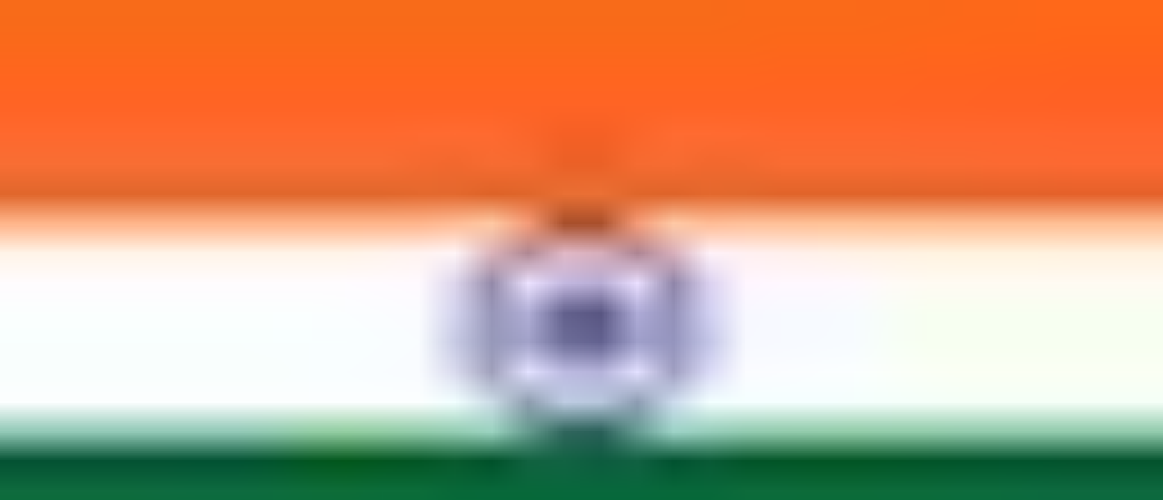

--- FILE ---
content_type: text/html; charset=utf-8
request_url: https://www.onbenchmark.com/job-details/3277-contract-senior-fullstack-architect
body_size: 4613
content:
<!DOCTYPE html><html lang="en" class="__variable_188709 __variable_9a8899"><head><meta charSet="utf-8"/><meta name="viewport" content="width=device-width, initial-scale=1"/><link rel="stylesheet" href="/_next/static/css/cf2bbe017b52db7f.css" data-precedence="next"/><link rel="stylesheet" href="/_next/static/css/de70bee13400563f.css" data-precedence="next"/><link rel="stylesheet" href="/_next/static/css/c1a53a4f6759592c.css" data-precedence="next"/><link rel="stylesheet" href="/_next/static/css/ea3e7f74c4a9ceb9.css" data-precedence="next"/><link rel="preload" as="script" fetchPriority="low" href="/_next/static/chunks/webpack-b1fa9f128e797e53.js"/><script src="/_next/static/chunks/4bd1b696-926e784a95e1beac.js" async=""></script><script src="/_next/static/chunks/1684-837ca63c4362d394.js" async=""></script><script src="/_next/static/chunks/main-app-d41d56f775a954bb.js" async=""></script><script src="/_next/static/chunks/app/layout-885c199f0de43e23.js" async=""></script><script src="/_next/static/chunks/6874-2d6a42bf937d6efc.js" async=""></script><script src="/_next/static/chunks/3464-64287ebcba391c12.js" async=""></script><script src="/_next/static/chunks/3568-df9c993b8dfd1787.js" async=""></script><script src="/_next/static/chunks/6766-bfd431856b803e33.js" async=""></script><script src="/_next/static/chunks/1224-58d4bff9cc4c89f5.js" async=""></script><script src="/_next/static/chunks/5920-070ffc5a5061e3c5.js" async=""></script><script src="/_next/static/chunks/273-c2c6df95e1faa112.js" async=""></script><script src="/_next/static/chunks/app/job-details/%5Bslug%5D/page-bba454ef4b5436e3.js" async=""></script><meta name="next-size-adjust" content=""/><link rel="preconnect" href="https://api.onbenchmark.com"/><link rel="dns-prefetch" href="https://api.onbenchmark.com"/><link rel="preconnect" href="https://images.pexels.com"/><link rel="dns-prefetch" href="https://images.pexels.com"/><link rel="preconnect" href="https://flagcdn.com"/><link rel="dns-prefetch" href="https://flagcdn.com"/><link rel="preconnect" href="https://scripts.clarity.ms"/><link rel="dns-prefetch" href="https://scripts.clarity.ms"/><link rel="preconnect" href="https://www.googletagmanager.com"/><link rel="dns-prefetch" href="https://www.googletagmanager.com"/><link rel="prefetch" href="/signup"/><link rel="prefetch" href="/contact"/><script src="/_next/static/chunks/polyfills-42372ed130431b0a.js" noModule=""></script></head><body><div hidden=""><!--$?--><template id="B:0"></template><!--/$--></div><noscript><iframe src="https://www.googletagmanager.com/ns.html?id=GTM-KF7HZ233" height="0" width="0" style="display:none;visibility:hidden"></iframe></noscript><div class="min-h-screen flex items-center justify-center bg-gray-50"><div class="bg-white p-8 rounded-lg shadow-sm"><div class="flex items-center space-x-4"><div class="w-8 h-8 border-4 border-t-[#00aade] border-b-[#00aade] border-l-gray-200 border-r-gray-200 rounded-full animate-spin"></div><p class="text-gray-700">Loading job details...</p></div></div></div><!--$?--><template id="B:1"></template><!--/$--><script src="/_next/static/chunks/webpack-b1fa9f128e797e53.js" async=""></script><script>(self.__next_f=self.__next_f||[]).push([0])</script><script>self.__next_f.push([1,"1:\"$Sreact.fragment\"\n2:I[69243,[\"7177\",\"static/chunks/app/layout-885c199f0de43e23.js\"],\"\"]\n3:I[87555,[],\"\"]\n4:I[31295,[],\"\"]\n6:I[59665,[],\"OutletBoundary\"]\n9:I[74911,[],\"AsyncMetadataOutlet\"]\nb:I[59665,[],\"ViewportBoundary\"]\nd:I[59665,[],\"MetadataBoundary\"]\nf:I[26614,[],\"\"]\n10:\"$Sreact.suspense\"\n11:I[74911,[],\"AsyncMetadata\"]\n:HL[\"/_next/static/media/4cf2300e9c8272f7-s.p.woff2\",\"font\",{\"crossOrigin\":\"\",\"type\":\"font/woff2\"}]\n:HL[\"/_next/static/media/93f479601ee12b01-s.p.woff2\",\"font\",{\"crossOrigin\":\"\",\"type\":\"font/woff2\"}]\n:HL[\"/_next/static/css/cf2bbe017b52db7f.css\",\"style\"]\n:HL[\"/_next/static/css/de70bee13400563f.css\",\"style\"]\n:HL[\"/_next/static/css/c1a53a4f6759592c.css\",\"style\"]\n:HL[\"/_next/static/css/ea3e7f74c4a9ceb9.css\",\"style\"]\n"])</script><script>self.__next_f.push([1,"0:{\"P\":null,\"b\":\"FPzaWlpd_tskd61R2rzOz\",\"p\":\"\",\"c\":[\"\",\"job-details\",\"3277-contract-senior-fullstack-architect\"],\"i\":false,\"f\":[[[\"\",{\"children\":[\"job-details\",{\"children\":[[\"slug\",\"3277-contract-senior-fullstack-architect\",\"d\"],{\"children\":[\"__PAGE__\",{}]}]}]},\"$undefined\",\"$undefined\",true],[\"\",[\"$\",\"$1\",\"c\",{\"children\":[[[\"$\",\"link\",\"0\",{\"rel\":\"stylesheet\",\"href\":\"/_next/static/css/cf2bbe017b52db7f.css\",\"precedence\":\"next\",\"crossOrigin\":\"$undefined\",\"nonce\":\"$undefined\"}],[\"$\",\"link\",\"1\",{\"rel\":\"stylesheet\",\"href\":\"/_next/static/css/de70bee13400563f.css\",\"precedence\":\"next\",\"crossOrigin\":\"$undefined\",\"nonce\":\"$undefined\"}],[\"$\",\"link\",\"2\",{\"rel\":\"stylesheet\",\"href\":\"/_next/static/css/c1a53a4f6759592c.css\",\"precedence\":\"next\",\"crossOrigin\":\"$undefined\",\"nonce\":\"$undefined\"}],[\"$\",\"link\",\"3\",{\"rel\":\"stylesheet\",\"href\":\"/_next/static/css/ea3e7f74c4a9ceb9.css\",\"precedence\":\"next\",\"crossOrigin\":\"$undefined\",\"nonce\":\"$undefined\"}]],[\"$\",\"html\",null,{\"lang\":\"en\",\"className\":\"__variable_188709 __variable_9a8899\",\"children\":[[\"$\",\"head\",null,{\"children\":[[\"$\",\"$L2\",null,{\"id\":\"gtm-script\",\"strategy\":\"afterInteractive\",\"dangerouslySetInnerHTML\":{\"__html\":\"\\n              (function(w,d,s,l,i){w[l]=w[l]||[];w[l].push({'gtm.start':\\n              new Date().getTime(),event:'gtm.js'});var f=d.getElementsByTagName(s)[0],\\n              j=d.createElement(s),dl=l!='dataLayer'?'\u0026l='+l:'';j.async=true;j.src=\\n              'https://www.googletagmanager.com/gtm.js?id='+i+dl;\\n              f.parentNode.insertBefore(j,f);\\n              })(window,document,'script','dataLayer','GTM-KF7HZ233');\\n            \"}}],[\"$\",\"link\",null,{\"rel\":\"preconnect\",\"href\":\"https://api.onbenchmark.com\"}],[\"$\",\"link\",null,{\"rel\":\"dns-prefetch\",\"href\":\"https://api.onbenchmark.com\"}],[\"$\",\"link\",null,{\"rel\":\"preconnect\",\"href\":\"https://images.pexels.com\"}],[\"$\",\"link\",null,{\"rel\":\"dns-prefetch\",\"href\":\"https://images.pexels.com\"}],[\"$\",\"link\",null,{\"rel\":\"preconnect\",\"href\":\"https://flagcdn.com\"}],[\"$\",\"link\",null,{\"rel\":\"dns-prefetch\",\"href\":\"https://flagcdn.com\"}],[\"$\",\"link\",null,{\"rel\":\"preconnect\",\"href\":\"https://scripts.clarity.ms\"}],[\"$\",\"link\",null,{\"rel\":\"dns-prefetch\",\"href\":\"https://scripts.clarity.ms\"}],[\"$\",\"link\",null,{\"rel\":\"preconnect\",\"href\":\"https://www.googletagmanager.com\"}],[\"$\",\"link\",null,{\"rel\":\"dns-prefetch\",\"href\":\"https://www.googletagmanager.com\"}],[\"$\",\"link\",null,{\"rel\":\"prefetch\",\"href\":\"/signup\"}],[\"$\",\"link\",null,{\"rel\":\"prefetch\",\"href\":\"/contact\"}]]}],[\"$\",\"body\",null,{\"children\":[[\"$\",\"noscript\",null,{\"children\":[\"$\",\"iframe\",null,{\"src\":\"https://www.googletagmanager.com/ns.html?id=GTM-KF7HZ233\",\"height\":\"0\",\"width\":\"0\",\"style\":{\"display\":\"none\",\"visibility\":\"hidden\"}}]}],[\"$\",\"$L3\",null,{\"parallelRouterKey\":\"children\",\"error\":\"$undefined\",\"errorStyles\":\"$undefined\",\"errorScripts\":\"$undefined\",\"template\":[\"$\",\"$L4\",null,{}],\"templateStyles\":\"$undefined\",\"templateScripts\":\"$undefined\",\"notFound\":[[[\"$\",\"title\",null,{\"children\":\"404: This page could not be found.\"}],[\"$\",\"div\",null,{\"style\":{\"fontFamily\":\"system-ui,\\\"Segoe UI\\\",Roboto,Helvetica,Arial,sans-serif,\\\"Apple Color Emoji\\\",\\\"Segoe UI Emoji\\\"\",\"height\":\"100vh\",\"textAlign\":\"center\",\"display\":\"flex\",\"flexDirection\":\"column\",\"alignItems\":\"center\",\"justifyContent\":\"center\"},\"children\":[\"$\",\"div\",null,{\"children\":[[\"$\",\"style\",null,{\"dangerouslySetInnerHTML\":{\"__html\":\"body{color:#000;background:#fff;margin:0}.next-error-h1{border-right:1px solid rgba(0,0,0,.3)}@media (prefers-color-scheme:dark){body{color:#fff;background:#000}.next-error-h1{border-right:1px solid rgba(255,255,255,.3)}}\"}}],[\"$\",\"h1\",null,{\"className\":\"next-error-h1\",\"style\":{\"display\":\"inline-block\",\"margin\":\"0 20px 0 0\",\"padding\":\"0 23px 0 0\",\"fontSize\":24,\"fontWeight\":500,\"verticalAlign\":\"top\",\"lineHeight\":\"49px\"},\"children\":404}],[\"$\",\"div\",null,{\"style\":{\"display\":\"inline-block\"},\"children\":[\"$\",\"h2\",null,{\"style\":{\"fontSize\":14,\"fontWeight\":400,\"lineHeight\":\"49px\",\"margin\":0},\"children\":\"This page could not be found.\"}]}]]}]}]],[]],\"forbidden\":\"$undefined\",\"unauthorized\":\"$undefined\"}],[\"$\",\"$L2\",null,{\"src\":\"https://www.googletagmanager.com/gtag/js?id=G-CSMG53V9MW\",\"strategy\":\"lazyOnload\"}],[\"$\",\"$L2\",null,{\"id\":\"google-analytics\",\"strategy\":\"lazyOnload\",\"children\":\"\\n            window.dataLayer = window.dataLayer || [];\\n            function gtag(){dataLayer.push(arguments);}\\n            gtag('js', new Date());\\n            gtag('config', 'G-CSMG53V9MW');\\n          \"}],[\"$\",\"$L2\",null,{\"id\":\"clarity-script\",\"strategy\":\"lazyOnload\",\"children\":\"\\n            setTimeout(() =\u003e {\\n              (function(c,l,a,r,i,t,y){\\n                c[a]=c[a]||function(){(c[a].q=c[a].q||[]).push(arguments)};\\n                t=l.createElement(r);t.async=1;t.src=\\\"https://www.clarity.ms/tag/\\\"+i;\\n                y=l.getElementsByTagName(r)[0];y.parentNode.insertBefore(t,y);\\n              })(window, document, \\\"clarity\\\", \\\"script\\\", \\\"sjvb5v3u0i\\\");\\n            }, 3000);\\n          \"}],[\"$\",\"$L2\",null,{\"id\":\"apollo-tracker\",\"strategy\":\"lazyOnload\",\"children\":\"\\n            setTimeout(() =\u003e {\\n              function initApollo(){\\n                var n=Math.random().toString(36).substring(7),\\n                    o=document.createElement(\\\"script\\\");\\n                o.src=\\\"https://assets.apollo.io/micro/website-tracker/tracker.iife.js?nocache=\\\"+n;\\n                o.async=true;\\n                o.defer=true;\\n                o.onload=function(){\\n                  window.trackingFunctions.onLoad({appId:\\\"6631c203849d9e01af0b5cbf\\\"})\\n                };\\n                document.head.appendChild(o);\\n              }\\n              initApollo();\\n            }, 4000);\\n          \"}]]}]]}]]}],{\"children\":[\"job-details\",[\"$\",\"$1\",\"c\",{\"children\":[null,[\"$\",\"$L3\",null,{\"parallelRouterKey\":\"children\",\"error\":\"$undefined\",\"errorStyles\":\"$undefined\",\"errorScripts\":\"$undefined\",\"template\":[\"$\",\"$L4\",null,{}],\"templateStyles\":\"$undefined\",\"templateScripts\":\"$undefined\",\"notFound\":\"$undefined\",\"forbidden\":\"$undefined\",\"unauthorized\":\"$undefined\"}]]}],{\"children\":[[\"slug\",\"3277-contract-senior-fullstack-architect\",\"d\"],[\"$\",\"$1\",\"c\",{\"children\":[null,[\"$\",\"$L3\",null,{\"parallelRouterKey\":\"children\",\"error\":\"$undefined\",\"errorStyles\":\"$undefined\",\"errorScripts\":\"$undefined\",\"template\":[\"$\",\"$L4\",null,{}],\"templateStyles\":\"$undefined\",\"templateScripts\":\"$undefined\",\"notFound\":\"$undefined\",\"forbidden\":\"$undefined\",\"unauthorized\":\"$undefined\"}]]}],{\"children\":[\"__PAGE__\",[\"$\",\"$1\",\"c\",{\"children\":[\"$L5\",null,[\"$\",\"$L6\",null,{\"children\":[\"$L7\",\"$L8\",[\"$\",\"$L9\",null,{\"promise\":\"$@a\"}]]}]]}],{},null,false]},null,false]},null,false]},null,false],[\"$\",\"$1\",\"h\",{\"children\":[null,[\"$\",\"$1\",\"F0ofjeeiCCJ2IGvMEsqYRv\",{\"children\":[[\"$\",\"$Lb\",null,{\"children\":\"$Lc\"}],[\"$\",\"meta\",null,{\"name\":\"next-size-adjust\",\"content\":\"\"}]]}],[\"$\",\"$Ld\",null,{\"children\":\"$Le\"}]]}],false]],\"m\":\"$undefined\",\"G\":[\"$f\",\"$undefined\"],\"s\":false,\"S\":false}\n"])</script><script>self.__next_f.push([1,"e:[\"$\",\"div\",null,{\"hidden\":true,\"children\":[\"$\",\"$10\",null,{\"fallback\":null,\"children\":[\"$\",\"$L11\",null,{\"promise\":\"$@12\"}]}]}]\n8:null\nc:[[\"$\",\"meta\",\"0\",{\"charSet\":\"utf-8\"}],[\"$\",\"meta\",\"1\",{\"name\":\"viewport\",\"content\":\"width=device-width, initial-scale=1\"}]]\n7:null\n"])</script><script>self.__next_f.push([1,"13:I[60561,[\"6874\",\"static/chunks/6874-2d6a42bf937d6efc.js\",\"3464\",\"static/chunks/3464-64287ebcba391c12.js\",\"3568\",\"static/chunks/3568-df9c993b8dfd1787.js\",\"6766\",\"static/chunks/6766-bfd431856b803e33.js\",\"1224\",\"static/chunks/1224-58d4bff9cc4c89f5.js\",\"5920\",\"static/chunks/5920-070ffc5a5061e3c5.js\",\"273\",\"static/chunks/273-c2c6df95e1faa112.js\",\"8455\",\"static/chunks/app/job-details/%5Bslug%5D/page-bba454ef4b5436e3.js\"],\"default\"]\n5:[\"$\",\"$L13\",null,{\"slug\":\"3277-contract-senior-fullstack-architect\"}]\n"])</script><script>self.__next_f.push([1,"a:{\"metadata\":[[\"$\",\"title\",\"0\",{\"children\":\"Senior Fullstack Architect | OnBenchmark\"}],[\"$\",\"meta\",\"1\",{\"name\":\"description\",\"content\":\"Explore detailed information about this job opportunity at OnBenchmark.\"}],[\"$\",\"link\",\"2\",{\"rel\":\"canonical\",\"href\":\"https://www.onbenchmark.com/job-details/3277-contract-senior-fullstack-architect\"}],[\"$\",\"meta\",\"3\",{\"name\":\"google-site-verification\",\"content\":\"HIR6sW9XFeSdwc-p6SGtviz_61kU4gC1YqV1363b_tI\"}],[\"$\",\"meta\",\"4\",{\"property\":\"og:title\",\"content\":\"Senior Fullstack Architect | OnBenchmark\"}],[\"$\",\"meta\",\"5\",{\"property\":\"og:description\",\"content\":\"Explore full job details, skills required, and more for this role.\"}],[\"$\",\"meta\",\"6\",{\"property\":\"og:url\",\"content\":\"https://www.onbenchmark.com/job-details/3277-contract-senior-fullstack-architect\"}],[\"$\",\"meta\",\"7\",{\"property\":\"og:image\",\"content\":\"https://obmassets.s3.ap-south-1.amazonaws.com/ogimages/m5az9cvf_obm-og-img.jpg\"}],[\"$\",\"meta\",\"8\",{\"property\":\"og:image:width\",\"content\":\"1200\"}],[\"$\",\"meta\",\"9\",{\"property\":\"og:image:height\",\"content\":\"630\"}],[\"$\",\"meta\",\"10\",{\"property\":\"og:image:alt\",\"content\":\"OnBenchMark\"}],[\"$\",\"meta\",\"11\",{\"property\":\"og:type\",\"content\":\"website\"}],[\"$\",\"meta\",\"12\",{\"name\":\"twitter:card\",\"content\":\"summary_large_image\"}],[\"$\",\"meta\",\"13\",{\"name\":\"twitter:title\",\"content\":\"Hire on Contract in Just 24 Hours. Agile Workforce \u0026 Talent Cloud\"}],[\"$\",\"meta\",\"14\",{\"name\":\"twitter:description\",\"content\":\"Hire Developers on Contract in 24 hours. B2B Talent Cloud for On-Demand Contract Hiring. Hire \u0026 Deploy Bench in hours and Join Network of 16000 IT Companies\"}],[\"$\",\"meta\",\"15\",{\"name\":\"twitter:image\",\"content\":\"https://obmassets.s3.ap-south-1.amazonaws.com/ogimages/m5az9cvf_obm-og-img.jpg\"}],[\"$\",\"link\",\"16\",{\"rel\":\"icon\",\"href\":\"/favicon.ico\"}]],\"error\":null,\"digest\":\"$undefined\"}\n12:{\"metadata\":\"$a:metadata\",\"error\":null,\"digest\":\"$undefined\"}\n"])</script><title>Senior Fullstack Architect | OnBenchmark</title><meta name="description" content="Explore detailed information about this job opportunity at OnBenchmark."/><link rel="canonical" href="https://www.onbenchmark.com/job-details/3277-contract-senior-fullstack-architect"/><meta name="google-site-verification" content="HIR6sW9XFeSdwc-p6SGtviz_61kU4gC1YqV1363b_tI"/><meta property="og:title" content="Senior Fullstack Architect | OnBenchmark"/><meta property="og:description" content="Explore full job details, skills required, and more for this role."/><meta property="og:url" content="https://www.onbenchmark.com/job-details/3277-contract-senior-fullstack-architect"/><meta property="og:image" content="https://obmassets.s3.ap-south-1.amazonaws.com/ogimages/m5az9cvf_obm-og-img.jpg"/><meta property="og:image:width" content="1200"/><meta property="og:image:height" content="630"/><meta property="og:image:alt" content="OnBenchMark"/><meta property="og:type" content="website"/><meta name="twitter:card" content="summary_large_image"/><meta name="twitter:title" content="Hire on Contract in Just 24 Hours. Agile Workforce &amp; Talent Cloud"/><meta name="twitter:description" content="Hire Developers on Contract in 24 hours. B2B Talent Cloud for On-Demand Contract Hiring. Hire &amp; Deploy Bench in hours and Join Network of 16000 IT Companies"/><meta name="twitter:image" content="https://obmassets.s3.ap-south-1.amazonaws.com/ogimages/m5az9cvf_obm-og-img.jpg"/><link rel="icon" href="/favicon.ico"/><script>document.querySelectorAll('body link[rel="icon"], body link[rel="apple-touch-icon"]').forEach(el => document.head.appendChild(el))</script><div hidden id="S:1"></div><script>$RC=function(b,c,e){c=document.getElementById(c);c.parentNode.removeChild(c);var a=document.getElementById(b);if(a){b=a.previousSibling;if(e)b.data="$!",a.setAttribute("data-dgst",e);else{e=b.parentNode;a=b.nextSibling;var f=0;do{if(a&&8===a.nodeType){var d=a.data;if("/$"===d)if(0===f)break;else f--;else"$"!==d&&"$?"!==d&&"$!"!==d||f++}d=a.nextSibling;e.removeChild(a);a=d}while(a);for(;c.firstChild;)e.insertBefore(c.firstChild,a);b.data="$"}b._reactRetry&&b._reactRetry()}};$RC("B:1","S:1")</script><div hidden id="S:0"></div><script>$RC("B:0","S:0")</script></body></html>

--- FILE ---
content_type: text/x-component
request_url: https://www.onbenchmark.com/hire-consultant?_rsc=5qwvs
body_size: -236
content:
0:{"b":"FPzaWlpd_tskd61R2rzOz","f":[["children","hire-consultant",["hire-consultant",{"children":["__PAGE__",{}]}],null,[null,null],false]],"S":false}


--- FILE ---
content_type: application/javascript; charset=utf-8
request_url: https://www.onbenchmark.com/_next/static/chunks/6032-1a83a97d7db44721.js
body_size: 56687
content:
(self.webpackChunk_N_E=self.webpackChunk_N_E||[]).push([[6032],{808:(t,e,n)=>{"use strict";n.d(e,{$L:()=>O,Ln:()=>m,N0:()=>E,Um:()=>A,Wg:()=>g,X9:()=>o,dL:()=>$,jP:()=>v,n9:()=>M,oM:()=>w,zy:()=>C});var r=n(10156);class i{constructor(t,e,n){this.pos=t,this.delInfo=e,this.recover=n}get deleted(){return(8&this.delInfo)>0}get deletedBefore(){return(5&this.delInfo)>0}get deletedAfter(){return(6&this.delInfo)>0}get deletedAcross(){return(4&this.delInfo)>0}}class s{constructor(t,e=!1){if(this.ranges=t,this.inverted=e,!t.length&&s.empty)return s.empty}recover(t){let e=0,n=65535&t;if(!this.inverted)for(let t=0;t<n;t++)e+=this.ranges[3*t+2]-this.ranges[3*t+1];return this.ranges[3*n]+e+(t-(65535&t))/65536}mapResult(t,e=1){return this._map(t,e,!1)}map(t,e=1){return this._map(t,e,!0)}_map(t,e,n){let r=0,s=this.inverted?2:1,o=this.inverted?1:2;for(let l=0;l<this.ranges.length;l+=3){let a=this.ranges[l]-(this.inverted?r:0);if(a>t)break;let h=this.ranges[l+s],c=this.ranges[l+o],p=a+h;if(t<=p){let s=h?t==a?-1:t==p?1:e:e,o=a+r+(s<0?0:c);if(n)return o;let u=t==(e<0?a:p)?null:l/3+(t-a)*65536,d=t==a?2:t==p?1:4;return(e<0?t!=a:t!=p)&&(d|=8),new i(o,d,u)}r+=c-h}return n?t+r:new i(t+r,0,null)}touches(t,e){let n=0,r=65535&e,i=this.inverted?2:1,s=this.inverted?1:2;for(let e=0;e<this.ranges.length;e+=3){let o=this.ranges[e]-(this.inverted?n:0);if(o>t)break;let l=this.ranges[e+i];if(t<=o+l&&e==3*r)return!0;n+=this.ranges[e+s]-l}return!1}forEach(t){let e=this.inverted?2:1,n=this.inverted?1:2;for(let r=0,i=0;r<this.ranges.length;r+=3){let s=this.ranges[r],o=s-(this.inverted?i:0),l=s+(this.inverted?0:i),a=this.ranges[r+e],h=this.ranges[r+n];t(o,o+a,l,l+h),i+=h-a}}invert(){return new s(this.ranges,!this.inverted)}toString(){return(this.inverted?"-":"")+JSON.stringify(this.ranges)}static offset(t){return 0==t?s.empty:new s(t<0?[0,-t,0]:[0,0,t])}}s.empty=new s([]);class o{constructor(t,e,n=0,r=t?t.length:0){this.mirror=e,this.from=n,this.to=r,this._maps=t||[],this.ownData=!(t||e)}get maps(){return this._maps}slice(t=0,e=this.maps.length){return new o(this._maps,this.mirror,t,e)}appendMap(t,e){this.ownData||(this._maps=this._maps.slice(),this.mirror=this.mirror&&this.mirror.slice(),this.ownData=!0),this.to=this._maps.push(t),null!=e&&this.setMirror(this._maps.length-1,e)}appendMapping(t){for(let e=0,n=this._maps.length;e<t._maps.length;e++){let r=t.getMirror(e);this.appendMap(t._maps[e],null!=r&&r<e?n+r:void 0)}}getMirror(t){if(this.mirror){for(let e=0;e<this.mirror.length;e++)if(this.mirror[e]==t)return this.mirror[e+(e%2?-1:1)]}}setMirror(t,e){this.mirror||(this.mirror=[]),this.mirror.push(t,e)}appendMappingInverted(t){for(let e=t.maps.length-1,n=this._maps.length+t._maps.length;e>=0;e--){let r=t.getMirror(e);this.appendMap(t._maps[e].invert(),null!=r&&r>e?n-r-1:void 0)}}invert(){let t=new o;return t.appendMappingInverted(this),t}map(t,e=1){if(this.mirror)return this._map(t,e,!0);for(let n=this.from;n<this.to;n++)t=this._maps[n].map(t,e);return t}mapResult(t,e=1){return this._map(t,e,!1)}_map(t,e,n){let r=0;for(let n=this.from;n<this.to;n++){let i=this._maps[n].mapResult(t,e);if(null!=i.recover){let e=this.getMirror(n);if(null!=e&&e>n&&e<this.to){n=e,t=this._maps[e].recover(i.recover);continue}}r|=i.delInfo,t=i.pos}return n?t:new i(t,r,null)}}let l=Object.create(null);class a{getMap(){return s.empty}merge(t){return null}static fromJSON(t,e){if(!e||!e.stepType)throw RangeError("Invalid input for Step.fromJSON");let n=l[e.stepType];if(!n)throw RangeError(`No step type ${e.stepType} defined`);return n.fromJSON(t,e)}static jsonID(t,e){if(t in l)throw RangeError("Duplicate use of step JSON ID "+t);return l[t]=e,e.prototype.jsonID=t,e}}class h{constructor(t,e){this.doc=t,this.failed=e}static ok(t){return new h(t,null)}static fail(t){return new h(null,t)}static fromReplace(t,e,n,i){try{return h.ok(t.replace(e,n,i))}catch(t){if(t instanceof r.vI)return h.fail(t.message);throw t}}}function c(t,e,n){let i=[];for(let r=0;r<t.childCount;r++){let s=t.child(r);s.content.size&&(s=s.copy(c(s.content,e,s))),s.isInline&&(s=e(s,n,r)),i.push(s)}return r.FK.fromArray(i)}class p extends a{constructor(t,e,n){super(),this.from=t,this.to=e,this.mark=n}apply(t){let e=t.slice(this.from,this.to),n=t.resolve(this.from),i=n.node(n.sharedDepth(this.to)),s=new r.Ji(c(e.content,(t,e)=>t.isAtom&&e.type.allowsMarkType(this.mark.type)?t.mark(this.mark.addToSet(t.marks)):t,i),e.openStart,e.openEnd);return h.fromReplace(t,this.from,this.to,s)}invert(){return new u(this.from,this.to,this.mark)}map(t){let e=t.mapResult(this.from,1),n=t.mapResult(this.to,-1);return e.deleted&&n.deleted||e.pos>=n.pos?null:new p(e.pos,n.pos,this.mark)}merge(t){return t instanceof p&&t.mark.eq(this.mark)&&this.from<=t.to&&this.to>=t.from?new p(Math.min(this.from,t.from),Math.max(this.to,t.to),this.mark):null}toJSON(){return{stepType:"addMark",mark:this.mark.toJSON(),from:this.from,to:this.to}}static fromJSON(t,e){if("number"!=typeof e.from||"number"!=typeof e.to)throw RangeError("Invalid input for AddMarkStep.fromJSON");return new p(e.from,e.to,t.markFromJSON(e.mark))}}a.jsonID("addMark",p);class u extends a{constructor(t,e,n){super(),this.from=t,this.to=e,this.mark=n}apply(t){let e=t.slice(this.from,this.to),n=new r.Ji(c(e.content,t=>t.mark(this.mark.removeFromSet(t.marks)),t),e.openStart,e.openEnd);return h.fromReplace(t,this.from,this.to,n)}invert(){return new p(this.from,this.to,this.mark)}map(t){let e=t.mapResult(this.from,1),n=t.mapResult(this.to,-1);return e.deleted&&n.deleted||e.pos>=n.pos?null:new u(e.pos,n.pos,this.mark)}merge(t){return t instanceof u&&t.mark.eq(this.mark)&&this.from<=t.to&&this.to>=t.from?new u(Math.min(this.from,t.from),Math.max(this.to,t.to),this.mark):null}toJSON(){return{stepType:"removeMark",mark:this.mark.toJSON(),from:this.from,to:this.to}}static fromJSON(t,e){if("number"!=typeof e.from||"number"!=typeof e.to)throw RangeError("Invalid input for RemoveMarkStep.fromJSON");return new u(e.from,e.to,t.markFromJSON(e.mark))}}a.jsonID("removeMark",u);class d extends a{constructor(t,e){super(),this.pos=t,this.mark=e}apply(t){let e=t.nodeAt(this.pos);if(!e)return h.fail("No node at mark step's position");let n=e.type.create(e.attrs,null,this.mark.addToSet(e.marks));return h.fromReplace(t,this.pos,this.pos+1,new r.Ji(r.FK.from(n),0,+!e.isLeaf))}invert(t){let e=t.nodeAt(this.pos);if(e){let t=this.mark.addToSet(e.marks);if(t.length==e.marks.length){for(let n=0;n<e.marks.length;n++)if(!e.marks[n].isInSet(t))return new d(this.pos,e.marks[n]);return new d(this.pos,this.mark)}}return new f(this.pos,this.mark)}map(t){let e=t.mapResult(this.pos,1);return e.deletedAfter?null:new d(e.pos,this.mark)}toJSON(){return{stepType:"addNodeMark",pos:this.pos,mark:this.mark.toJSON()}}static fromJSON(t,e){if("number"!=typeof e.pos)throw RangeError("Invalid input for AddNodeMarkStep.fromJSON");return new d(e.pos,t.markFromJSON(e.mark))}}a.jsonID("addNodeMark",d);class f extends a{constructor(t,e){super(),this.pos=t,this.mark=e}apply(t){let e=t.nodeAt(this.pos);if(!e)return h.fail("No node at mark step's position");let n=e.type.create(e.attrs,null,this.mark.removeFromSet(e.marks));return h.fromReplace(t,this.pos,this.pos+1,new r.Ji(r.FK.from(n),0,+!e.isLeaf))}invert(t){let e=t.nodeAt(this.pos);return e&&this.mark.isInSet(e.marks)?new d(this.pos,this.mark):this}map(t){let e=t.mapResult(this.pos,1);return e.deletedAfter?null:new f(e.pos,this.mark)}toJSON(){return{stepType:"removeNodeMark",pos:this.pos,mark:this.mark.toJSON()}}static fromJSON(t,e){if("number"!=typeof e.pos)throw RangeError("Invalid input for RemoveNodeMarkStep.fromJSON");return new f(e.pos,t.markFromJSON(e.mark))}}a.jsonID("removeNodeMark",f);class m extends a{constructor(t,e,n,r=!1){super(),this.from=t,this.to=e,this.slice=n,this.structure=r}apply(t){return this.structure&&y(t,this.from,this.to)?h.fail("Structure replace would overwrite content"):h.fromReplace(t,this.from,this.to,this.slice)}getMap(){return new s([this.from,this.to-this.from,this.slice.size])}invert(t){return new m(this.from,this.from+this.slice.size,t.slice(this.from,this.to))}map(t){let e=t.mapResult(this.from,1),n=t.mapResult(this.to,-1);return e.deletedAcross&&n.deletedAcross?null:new m(e.pos,Math.max(e.pos,n.pos),this.slice,this.structure)}merge(t){if(!(t instanceof m)||t.structure||this.structure)return null;if(this.from+this.slice.size!=t.from||this.slice.openEnd||t.slice.openStart)if(t.to!=this.from||this.slice.openStart||t.slice.openEnd)return null;else{let e=this.slice.size+t.slice.size==0?r.Ji.empty:new r.Ji(t.slice.content.append(this.slice.content),t.slice.openStart,this.slice.openEnd);return new m(t.from,this.to,e,this.structure)}{let e=this.slice.size+t.slice.size==0?r.Ji.empty:new r.Ji(this.slice.content.append(t.slice.content),this.slice.openStart,t.slice.openEnd);return new m(this.from,this.to+(t.to-t.from),e,this.structure)}}toJSON(){let t={stepType:"replace",from:this.from,to:this.to};return this.slice.size&&(t.slice=this.slice.toJSON()),this.structure&&(t.structure=!0),t}static fromJSON(t,e){if("number"!=typeof e.from||"number"!=typeof e.to)throw RangeError("Invalid input for ReplaceStep.fromJSON");return new m(e.from,e.to,r.Ji.fromJSON(t,e.slice),!!e.structure)}}a.jsonID("replace",m);class g extends a{constructor(t,e,n,r,i,s,o=!1){super(),this.from=t,this.to=e,this.gapFrom=n,this.gapTo=r,this.slice=i,this.insert=s,this.structure=o}apply(t){if(this.structure&&(y(t,this.from,this.gapFrom)||y(t,this.gapTo,this.to)))return h.fail("Structure gap-replace would overwrite content");let e=t.slice(this.gapFrom,this.gapTo);if(e.openStart||e.openEnd)return h.fail("Gap is not a flat range");let n=this.slice.insertAt(this.insert,e.content);return n?h.fromReplace(t,this.from,this.to,n):h.fail("Content does not fit in gap")}getMap(){return new s([this.from,this.gapFrom-this.from,this.insert,this.gapTo,this.to-this.gapTo,this.slice.size-this.insert])}invert(t){let e=this.gapTo-this.gapFrom;return new g(this.from,this.from+this.slice.size+e,this.from+this.insert,this.from+this.insert+e,t.slice(this.from,this.to).removeBetween(this.gapFrom-this.from,this.gapTo-this.from),this.gapFrom-this.from,this.structure)}map(t){let e=t.mapResult(this.from,1),n=t.mapResult(this.to,-1),r=this.from==this.gapFrom?e.pos:t.map(this.gapFrom,-1),i=this.to==this.gapTo?n.pos:t.map(this.gapTo,1);return e.deletedAcross&&n.deletedAcross||r<e.pos||i>n.pos?null:new g(e.pos,n.pos,r,i,this.slice,this.insert,this.structure)}toJSON(){let t={stepType:"replaceAround",from:this.from,to:this.to,gapFrom:this.gapFrom,gapTo:this.gapTo,insert:this.insert};return this.slice.size&&(t.slice=this.slice.toJSON()),this.structure&&(t.structure=!0),t}static fromJSON(t,e){if("number"!=typeof e.from||"number"!=typeof e.to||"number"!=typeof e.gapFrom||"number"!=typeof e.gapTo||"number"!=typeof e.insert)throw RangeError("Invalid input for ReplaceAroundStep.fromJSON");return new g(e.from,e.to,e.gapFrom,e.gapTo,r.Ji.fromJSON(t,e.slice),e.insert,!!e.structure)}}function y(t,e,n){let r=t.resolve(e),i=n-e,s=r.depth;for(;i>0&&s>0&&r.indexAfter(s)==r.node(s).childCount;)s--,i--;if(i>0){let t=r.node(s).maybeChild(r.indexAfter(s));for(;i>0;){if(!t||t.isLeaf)return!0;t=t.firstChild,i--}}return!1}function k(t,e,n,i=n.contentMatch,s=!0){let o=t.doc.nodeAt(e),l=[],a=e+1;for(let e=0;e<o.childCount;e++){let h=o.child(e),c=a+h.nodeSize,p=i.matchType(h.type);if(p){i=p;for(let e=0;e<h.marks.length;e++)n.allowsMarkType(h.marks[e].type)||t.step(new u(a,c,h.marks[e]));if(s&&h.isText&&"pre"!=n.whitespace){let t,e=/\r?\n|\r/g,i;for(;t=e.exec(h.text);)i||(i=new r.Ji(r.FK.from(n.schema.text(" ",n.allowedMarks(h.marks))),0,0)),l.push(new m(a+t.index,a+t.index+t[0].length,i))}}else l.push(new m(a,c,r.Ji.empty));a=c}if(!i.validEnd){let e=i.fillBefore(r.FK.empty,!0);t.replace(a,a,new r.Ji(e,0,0))}for(let e=l.length-1;e>=0;e--)t.step(l[e])}function v(t){let e=t.parent.content.cutByIndex(t.startIndex,t.endIndex);for(let n=t.depth;;--n){let r=t.$from.node(n),i=t.$from.index(n),s=t.$to.indexAfter(n);if(n<t.depth&&r.canReplace(i,s,e))return n;if(0==n||r.type.spec.isolating||!((0==i||r.canReplace(i,r.childCount))&&(s==r.childCount||r.canReplace(0,s))))break}return null}function w(t,e,n=null,r=t){let i=function(t,e){let{parent:n,startIndex:r,endIndex:i}=t,s=n.contentMatchAt(r).findWrapping(e);if(!s)return null;let o=s.length?s[0]:e;return n.canReplaceWith(r,i,o)?s:null}(t,e),s=i&&function(t,e){let{parent:n,startIndex:r,endIndex:i}=t,s=n.child(r),o=e.contentMatch.findWrapping(s.type);if(!o)return null;let l=(o.length?o[o.length-1]:e).contentMatch;for(let t=r;l&&t<i;t++)l=l.matchType(n.child(t).type);return l&&l.validEnd?o:null}(r,e);return s?i.map(b).concat({type:e,attrs:n}).concat(s.map(b)):null}function b(t){return{type:t,attrs:null}}function S(t,e,n,r){e.forEach((i,s)=>{if(i.isText){let o,l=/\r?\n|\r/g;for(;o=l.exec(i.text);){let i=t.mapping.slice(r).map(n+1+s+o.index);t.replaceWith(i,i+1,e.type.schema.linebreakReplacement.create())}}})}function x(t,e,n,r){e.forEach((i,s)=>{if(i.type==i.type.schema.linebreakReplacement){let i=t.mapping.slice(r).map(n+1+s);t.replaceWith(i,i+1,e.type.schema.text("\n"))}})}function C(t,e,n=1,r){let i=t.resolve(e),s=i.depth-n,o=r&&r[r.length-1]||i.parent;if(s<0||i.parent.type.spec.isolating||!i.parent.canReplace(i.index(),i.parent.childCount)||!o.type.validContent(i.parent.content.cutByIndex(i.index(),i.parent.childCount)))return!1;for(let t=i.depth-1,e=n-2;t>s;t--,e--){let n=i.node(t),s=i.index(t);if(n.type.spec.isolating)return!1;let o=n.content.cutByIndex(s,n.childCount),l=r&&r[e+1];l&&(o=o.replaceChild(0,l.type.create(l.attrs)));let a=r&&r[e]||n;if(!n.canReplace(s+1,n.childCount)||!a.type.validContent(o))return!1}let l=i.indexAfter(s),a=r&&r[0];return i.node(s).canReplaceWith(l,l,a?a.type:i.node(s+1).type)}function M(t,e){let n=t.resolve(e),r=n.index();return T(n.nodeBefore,n.nodeAfter)&&n.parent.canReplace(r,r+1)}function T(t,e){return!!(t&&e&&!t.isLeaf&&function(t,e){e.content.size||t.type.compatibleContent(e.type);let n=t.contentMatchAt(t.childCount),{linebreakReplacement:r}=t.type.schema;for(let i=0;i<e.childCount;i++){let s=e.child(i),o=s.type==r?t.type.schema.nodes.text:s.type;if(!(n=n.matchType(o))||!t.type.allowsMarks(s.marks))return!1}return n.validEnd}(t,e))}function E(t,e,n=-1){let r=t.resolve(e);for(let t=r.depth;;t--){let i,s,o=r.index(t);if(t==r.depth?(i=r.nodeBefore,s=r.nodeAfter):n>0?(i=r.node(t+1),o++,s=r.node(t).maybeChild(o)):(i=r.node(t).maybeChild(o-1),s=r.node(t+1)),i&&!i.isTextblock&&T(i,s)&&r.node(t).canReplace(o,o+1))return e;if(0==t)break;e=n<0?r.before(t):r.after(t)}}function A(t,e,n){let r=t.resolve(e);if(!n.content.size)return e;let i=n.content;for(let t=0;t<n.openStart;t++)i=i.firstChild.content;for(let t=1;t<=(0==n.openStart&&n.size?2:1);t++)for(let e=r.depth;e>=0;e--){let n=e==r.depth?0:r.pos<=(r.start(e+1)+r.end(e+1))/2?-1:1,s=r.index(e)+ +(n>0),o=r.node(e),l=!1;if(1==t)l=o.canReplace(s,s,i);else{let t=o.contentMatchAt(s).findWrapping(i.firstChild.type);l=t&&o.canReplaceWith(s,s,t[0])}if(l)return 0==n?r.pos:n<0?r.before(e+1):r.after(e+1)}return null}function O(t,e,n=e,i=r.Ji.empty){if(e==n&&!i.size)return null;let s=t.resolve(e),o=t.resolve(n);return R(s,o,i)?new m(e,n,i):new I(s,o,i).fit()}function R(t,e,n){return!n.openStart&&!n.openEnd&&t.start()==e.start()&&t.parent.canReplace(t.index(),e.index(),n.content)}a.jsonID("replaceAround",g);class I{constructor(t,e,n){this.$from=t,this.$to=e,this.unplaced=n,this.frontier=[],this.placed=r.FK.empty;for(let e=0;e<=t.depth;e++){let n=t.node(e);this.frontier.push({type:n.type,match:n.contentMatchAt(t.indexAfter(e))})}for(let e=t.depth;e>0;e--)this.placed=r.FK.from(t.node(e).copy(this.placed))}get depth(){return this.frontier.length-1}fit(){for(;this.unplaced.size;){let t=this.findFittable();t?this.placeNodes(t):this.openMore()||this.dropNode()}let t=this.mustMoveInline(),e=this.placed.size-this.depth-this.$from.depth,n=this.$from,i=this.close(t<0?this.$to:n.doc.resolve(t));if(!i)return null;let s=this.placed,o=n.depth,l=i.depth;for(;o&&l&&1==s.childCount;)s=s.firstChild.content,o--,l--;let a=new r.Ji(s,o,l);return t>-1?new g(n.pos,t,this.$to.pos,this.$to.end(),a,e):a.size||n.pos!=this.$to.pos?new m(n.pos,i.pos,a):null}findFittable(){let t=this.unplaced.openStart;for(let e=this.unplaced.content,n=0,r=this.unplaced.openEnd;n<t;n++){let i=e.firstChild;if(e.childCount>1&&(r=0),i.type.spec.isolating&&r<=n){t=n;break}e=i.content}for(let e=1;e<=2;e++)for(let n=1==e?t:this.unplaced.openStart;n>=0;n--){let t,i=null,s=(n?(i=z(this.unplaced.content,n-1).firstChild).content:this.unplaced.content).firstChild;for(let t=this.depth;t>=0;t--){let{type:o,match:l}=this.frontier[t],a,h=null;if(1==e&&(s?l.matchType(s.type)||(h=l.fillBefore(r.FK.from(s),!1)):i&&o.compatibleContent(i.type)))return{sliceDepth:n,frontierDepth:t,parent:i,inject:h};if(2==e&&s&&(a=l.findWrapping(s.type)))return{sliceDepth:n,frontierDepth:t,parent:i,wrap:a};if(i&&l.matchType(i.type))break}}}openMore(){let{content:t,openStart:e,openEnd:n}=this.unplaced,i=z(t,e);return!!i.childCount&&!i.firstChild.isLeaf&&(this.unplaced=new r.Ji(t,e+1,Math.max(n,i.size+e>=t.size-n?e+1:0)),!0)}dropNode(){let{content:t,openStart:e,openEnd:n}=this.unplaced,i=z(t,e);if(i.childCount<=1&&e>0){let s=t.size-e<=e+i.size;this.unplaced=new r.Ji(N(t,e-1,1),e-1,s?e-1:n)}else this.unplaced=new r.Ji(N(t,e,1),e,n)}placeNodes({sliceDepth:t,frontierDepth:e,parent:n,inject:i,wrap:s}){for(;this.depth>e;)this.closeFrontierNode();if(s)for(let t=0;t<s.length;t++)this.openFrontierNode(s[t]);let o=this.unplaced,l=n?n.content:o.content,a=o.openStart-t,h=0,c=[],{match:p,type:u}=this.frontier[e];if(i){for(let t=0;t<i.childCount;t++)c.push(i.child(t));p=p.matchFragment(i)}let d=l.size+t-(o.content.size-o.openEnd);for(;h<l.childCount;){let t=l.child(h),e=p.matchType(t.type);if(!e)break;(++h>1||0==a||t.content.size)&&(p=e,c.push(function t(e,n,i){if(n<=0)return e;let s=e.content;return n>1&&(s=s.replaceChild(0,t(s.firstChild,n-1,1==s.childCount?i-1:0))),n>0&&(s=e.type.contentMatch.fillBefore(s).append(s),i<=0&&(s=s.append(e.type.contentMatch.matchFragment(s).fillBefore(r.FK.empty,!0)))),e.copy(s)}(t.mark(u.allowedMarks(t.marks)),1==h?a:0,h==l.childCount?d:-1)))}let f=h==l.childCount;f||(d=-1),this.placed=L(this.placed,e,r.FK.from(c)),this.frontier[e].match=p,f&&d<0&&n&&n.type==this.frontier[this.depth].type&&this.frontier.length>1&&this.closeFrontierNode();for(let t=0,e=l;t<d;t++){let t=e.lastChild;this.frontier.push({type:t.type,match:t.contentMatchAt(t.childCount)}),e=t.content}this.unplaced=f?0==t?r.Ji.empty:new r.Ji(N(o.content,t-1,1),t-1,d<0?o.openEnd:t-1):new r.Ji(N(o.content,t,h),o.openStart,o.openEnd)}mustMoveInline(){if(!this.$to.parent.isTextblock)return -1;let t=this.frontier[this.depth],e;if(!t.type.isTextblock||!F(this.$to,this.$to.depth,t.type,t.match,!1)||this.$to.depth==this.depth&&(e=this.findCloseLevel(this.$to))&&e.depth==this.depth)return -1;let{depth:n}=this.$to,r=this.$to.after(n);for(;n>1&&r==this.$to.end(--n);)++r;return r}findCloseLevel(t){t:for(let e=Math.min(this.depth,t.depth);e>=0;e--){let{match:n,type:r}=this.frontier[e],i=e<t.depth&&t.end(e+1)==t.pos+(t.depth-(e+1)),s=F(t,e,r,n,i);if(s){for(let n=e-1;n>=0;n--){let{match:e,type:r}=this.frontier[n],i=F(t,n,r,e,!0);if(!i||i.childCount)continue t}return{depth:e,fit:s,move:i?t.doc.resolve(t.after(e+1)):t}}}}close(t){let e=this.findCloseLevel(t);if(!e)return null;for(;this.depth>e.depth;)this.closeFrontierNode();e.fit.childCount&&(this.placed=L(this.placed,e.depth,e.fit)),t=e.move;for(let n=e.depth+1;n<=t.depth;n++){let e=t.node(n),r=e.type.contentMatch.fillBefore(e.content,!0,t.index(n));this.openFrontierNode(e.type,e.attrs,r)}return t}openFrontierNode(t,e=null,n){let i=this.frontier[this.depth];i.match=i.match.matchType(t),this.placed=L(this.placed,this.depth,r.FK.from(t.create(e,n))),this.frontier.push({type:t,match:t.contentMatch})}closeFrontierNode(){let t=this.frontier.pop().match.fillBefore(r.FK.empty,!0);t.childCount&&(this.placed=L(this.placed,this.frontier.length,t))}}function N(t,e,n){return 0==e?t.cutByIndex(n,t.childCount):t.replaceChild(0,t.firstChild.copy(N(t.firstChild.content,e-1,n)))}function L(t,e,n){return 0==e?t.append(n):t.replaceChild(t.childCount-1,t.lastChild.copy(L(t.lastChild.content,e-1,n)))}function z(t,e){for(let n=0;n<e;n++)t=t.firstChild.content;return t}function F(t,e,n,r,i){let s=t.node(e),o=i?t.indexAfter(e):t.index(e);if(o==s.childCount&&!n.compatibleContent(s.type))return null;let l=r.fillBefore(s.content,!0,o);return l&&!function(t,e,n){for(let r=n;r<e.childCount;r++)if(!t.allowsMarks(e.child(r).marks))return!0;return!1}(n,s.content,o)?l:null}function D(t,e){let n=[],r=Math.min(t.depth,e.depth);for(let i=r;i>=0;i--){let r=t.start(i);if(r<t.pos-(t.depth-i)||e.end(i)>e.pos+(e.depth-i)||t.node(i).type.spec.isolating||e.node(i).type.spec.isolating)break;(r==e.start(i)||i==t.depth&&i==e.depth&&t.parent.inlineContent&&e.parent.inlineContent&&i&&e.start(i-1)==r-1)&&n.push(i)}return n}class P extends a{constructor(t,e,n){super(),this.pos=t,this.attr=e,this.value=n}apply(t){let e=t.nodeAt(this.pos);if(!e)return h.fail("No node at attribute step's position");let n=Object.create(null);for(let t in e.attrs)n[t]=e.attrs[t];n[this.attr]=this.value;let i=e.type.create(n,null,e.marks);return h.fromReplace(t,this.pos,this.pos+1,new r.Ji(r.FK.from(i),0,+!e.isLeaf))}getMap(){return s.empty}invert(t){return new P(this.pos,this.attr,t.nodeAt(this.pos).attrs[this.attr])}map(t){let e=t.mapResult(this.pos,1);return e.deletedAfter?null:new P(e.pos,this.attr,this.value)}toJSON(){return{stepType:"attr",pos:this.pos,attr:this.attr,value:this.value}}static fromJSON(t,e){if("number"!=typeof e.pos||"string"!=typeof e.attr)throw RangeError("Invalid input for AttrStep.fromJSON");return new P(e.pos,e.attr,e.value)}}a.jsonID("attr",P);class B extends a{constructor(t,e){super(),this.attr=t,this.value=e}apply(t){let e=Object.create(null);for(let n in t.attrs)e[n]=t.attrs[n];e[this.attr]=this.value;let n=t.type.create(e,t.content,t.marks);return h.ok(n)}getMap(){return s.empty}invert(t){return new B(this.attr,t.attrs[this.attr])}map(t){return this}toJSON(){return{stepType:"docAttr",attr:this.attr,value:this.value}}static fromJSON(t,e){if("string"!=typeof e.attr)throw RangeError("Invalid input for DocAttrStep.fromJSON");return new B(e.attr,e.value)}}a.jsonID("docAttr",B);let J=class extends Error{};(J=function t(e){let n=Error.call(this,e);return n.__proto__=t.prototype,n}).prototype=Object.create(Error.prototype),J.prototype.constructor=J,J.prototype.name="TransformError";class ${constructor(t){this.doc=t,this.steps=[],this.docs=[],this.mapping=new o}get before(){return this.docs.length?this.docs[0]:this.doc}step(t){let e=this.maybeStep(t);if(e.failed)throw new J(e.failed);return this}maybeStep(t){let e=t.apply(this.doc);return e.failed||this.addStep(t,e.doc),e}get docChanged(){return this.steps.length>0}addStep(t,e){this.docs.push(this.doc),this.steps.push(t),this.mapping.appendMap(t.getMap()),this.doc=e}replace(t,e=t,n=r.Ji.empty){let i=O(this.doc,t,e,n);return i&&this.step(i),this}replaceWith(t,e,n){return this.replace(t,e,new r.Ji(r.FK.from(n),0,0))}delete(t,e){return this.replace(t,e,r.Ji.empty)}insert(t,e){return this.replaceWith(t,t,e)}replaceRange(t,e,n){return!function(t,e,n,i){if(!i.size)return t.deleteRange(e,n);let s=t.doc.resolve(e),o=t.doc.resolve(n);if(R(s,o,i))return t.step(new m(e,n,i));let l=D(s,t.doc.resolve(n));0==l[l.length-1]&&l.pop();let a=-(s.depth+1);l.unshift(a);for(let t=s.depth,e=s.pos-1;t>0;t--,e--){let n=s.node(t).type.spec;if(n.defining||n.definingAsContext||n.isolating)break;l.indexOf(t)>-1?a=t:s.before(t)==e&&l.splice(1,0,-t)}let h=l.indexOf(a),c=[],p=i.openStart;for(let t=i.content,e=0;;e++){let n=t.firstChild;if(c.push(n),e==i.openStart)break;t=n.content}for(let t=p-1;t>=0;t--){var u;let e=c[t],n=(u=e.type).spec.defining||u.spec.definingForContent;if(n&&!e.sameMarkup(s.node(Math.abs(a)-1)))p=t;else if(n||!e.type.isTextblock)break}for(let e=i.openStart;e>=0;e--){let a=(e+p+1)%(i.openStart+1),u=c[a];if(u)for(let e=0;e<l.length;e++){let c=l[(e+h)%l.length],p=!0;c<0&&(p=!1,c=-c);let d=s.node(c-1),f=s.index(c-1);if(d.canReplaceWith(f,f,u.type,u.marks))return t.replace(s.before(c),p?o.after(c):n,new r.Ji(function t(e,n,i,s,o){if(n<i){let r=e.firstChild;e=e.replaceChild(0,r.copy(t(r.content,n+1,i,s,r)))}if(n>s){let t=o.contentMatchAt(0),n=t.fillBefore(e).append(e);e=n.append(t.matchFragment(n).fillBefore(r.FK.empty,!0))}return e}(i.content,0,i.openStart,a),a,i.openEnd))}}let d=t.steps.length;for(let r=l.length-1;r>=0&&(t.replace(e,n,i),!(t.steps.length>d));r--){let t=l[r];t<0||(e=s.before(t),n=o.after(t))}}(this,t,e,n),this}replaceRangeWith(t,e,n){var i=t,s=e;if(!n.isInline&&i==s&&this.doc.resolve(i).parent.content.size){let t=function(t,e,n){let r=t.resolve(e);if(r.parent.canReplaceWith(r.index(),r.index(),n))return e;if(0==r.parentOffset)for(let t=r.depth-1;t>=0;t--){let e=r.index(t);if(r.node(t).canReplaceWith(e,e,n))return r.before(t+1);if(e>0)return null}if(r.parentOffset==r.parent.content.size)for(let t=r.depth-1;t>=0;t--){let e=r.indexAfter(t);if(r.node(t).canReplaceWith(e,e,n))return r.after(t+1);if(e<r.node(t).childCount)break}return null}(this.doc,i,n.type);null!=t&&(i=s=t)}return this.replaceRange(i,s,new r.Ji(r.FK.from(n),0,0)),this}deleteRange(t,e){return!function(t,e,n){let r=t.doc.resolve(e),i=t.doc.resolve(n),s=D(r,i);for(let e=0;e<s.length;e++){let n=s[e],o=e==s.length-1;if(o&&0==n||r.node(n).type.contentMatch.validEnd)return t.delete(r.start(n),i.end(n));if(n>0&&(o||r.node(n-1).canReplace(r.index(n-1),i.indexAfter(n-1))))return t.delete(r.before(n),i.after(n))}for(let s=1;s<=r.depth&&s<=i.depth;s++)if(e-r.start(s)==r.depth-s&&n>r.end(s)&&i.end(s)-n!=i.depth-s&&r.start(s-1)==i.start(s-1)&&r.node(s-1).canReplace(r.index(s-1),i.index(s-1)))return t.delete(r.before(s),n);t.delete(e,n)}(this,t,e),this}lift(t,e){return!function(t,e,n){let{$from:i,$to:s,depth:o}=e,l=i.before(o+1),a=s.after(o+1),h=l,c=a,p=r.FK.empty,u=0;for(let t=o,e=!1;t>n;t--)e||i.index(t)>0?(e=!0,p=r.FK.from(i.node(t).copy(p)),u++):h--;let d=r.FK.empty,f=0;for(let t=o,e=!1;t>n;t--)e||s.after(t+1)<s.end(t)?(e=!0,d=r.FK.from(s.node(t).copy(d)),f++):c++;t.step(new g(h,c,l,a,new r.Ji(p.append(d),u,f),p.size-u,!0))}(this,t,e),this}join(t,e=1){return!function(t,e,n){let i=null,{linebreakReplacement:s}=t.doc.type.schema,o=t.doc.resolve(e-n),l=o.node().type;if(s&&l.inlineContent){let t="pre"==l.whitespace,e=!!l.contentMatch.matchType(s);t&&!e?i=!1:!t&&e&&(i=!0)}let a=t.steps.length;if(!1===i){let r=t.doc.resolve(e+n);x(t,r.node(),r.before(),a)}l.inlineContent&&k(t,e+n-1,l,o.node().contentMatchAt(o.index()),null==i);let h=t.mapping.slice(a),c=h.map(e-n);if(t.step(new m(c,h.map(e+n,-1),r.Ji.empty,!0)),!0===i){let e=t.doc.resolve(c);S(t,e.node(),e.before(),t.steps.length)}}(this,t,e),this}wrap(t,e){return!function(t,e,n){let i=r.FK.empty;for(let t=n.length-1;t>=0;t--){if(i.size){let e=n[t].type.contentMatch.matchFragment(i);if(!e||!e.validEnd)throw RangeError("Wrapper type given to Transform.wrap does not form valid content of its parent wrapper")}i=r.FK.from(n[t].type.create(n[t].attrs,i))}let s=e.start,o=e.end;t.step(new g(s,o,s,o,new r.Ji(i,0,0),n.length,!0))}(this,t,e),this}setBlockType(t,e=t,n,i=null){var s=this;if(!n.isTextblock)throw RangeError("Type given to setBlockType should be a textblock");let o=s.steps.length;return s.doc.nodesBetween(t,e,(t,e)=>{var l,a,h;let c,p,u="function"==typeof i?i(t):i;if(t.isTextblock&&!t.hasMarkup(n,u)&&(l=s.doc,a=s.mapping.slice(o).map(e),h=n,p=(c=l.resolve(a)).index(),c.parent.canReplaceWith(p,p+1,h))){let i=null;if(n.schema.linebreakReplacement){let t="pre"==n.whitespace,e=!!n.contentMatch.matchType(n.schema.linebreakReplacement);t&&!e?i=!1:!t&&e&&(i=!0)}!1===i&&x(s,t,e,o),k(s,s.mapping.slice(o).map(e,1),n,void 0,null===i);let l=s.mapping.slice(o),a=l.map(e,1),h=l.map(e+t.nodeSize,1);return s.step(new g(a,h,a+1,h-1,new r.Ji(r.FK.from(n.create(u,null,t.marks)),0,0),1,!0)),!0===i&&S(s,t,e,o),!1}}),this}setNodeMarkup(t,e,n=null,i){return!function(t,e,n,i,s){let o=t.doc.nodeAt(e);if(!o)throw RangeError("No node at given position");n||(n=o.type);let l=n.create(i,null,s||o.marks);if(o.isLeaf)return t.replaceWith(e,e+o.nodeSize,l);if(!n.validContent(o.content))throw RangeError("Invalid content for node type "+n.name);t.step(new g(e,e+o.nodeSize,e+1,e+o.nodeSize-1,new r.Ji(r.FK.from(l),0,0),1,!0))}(this,t,e,n,i),this}setNodeAttribute(t,e,n){return this.step(new P(t,e,n)),this}setDocAttribute(t,e){return this.step(new B(t,e)),this}addNodeMark(t,e){return this.step(new d(t,e)),this}removeNodeMark(t,e){let n=this.doc.nodeAt(t);if(!n)throw RangeError("No node at position "+t);if(e instanceof r.CU)e.isInSet(n.marks)&&this.step(new f(t,e));else{let r=n.marks,i,s=[];for(;i=e.isInSet(r);)s.push(new f(t,i)),r=i.removeFromSet(r);for(let t=s.length-1;t>=0;t--)this.step(s[t])}return this}split(t,e=1,n){return!function(t,e,n=1,i){let s=t.doc.resolve(e),o=r.FK.empty,l=r.FK.empty;for(let t=s.depth,e=s.depth-n,a=n-1;t>e;t--,a--){o=r.FK.from(s.node(t).copy(o));let e=i&&i[a];l=r.FK.from(e?e.type.create(e.attrs,l):s.node(t).copy(l))}t.step(new m(e,e,new r.Ji(o.append(l),n,n),!0))}(this,t,e,n),this}addMark(t,e,n){var r;let i,s,o,l;return r=this,o=[],l=[],r.doc.nodesBetween(t,e,(r,a,h)=>{if(!r.isInline)return;let c=r.marks;if(!n.isInSet(c)&&h.type.allowsMarkType(n.type)){let h=Math.max(a,t),d=Math.min(a+r.nodeSize,e),f=n.addToSet(c);for(let t=0;t<c.length;t++)c[t].isInSet(f)||(i&&i.to==h&&i.mark.eq(c[t])?i.to=d:o.push(i=new u(h,d,c[t])));s&&s.to==h?s.to=d:l.push(s=new p(h,d,n))}}),o.forEach(t=>r.step(t)),l.forEach(t=>r.step(t)),this}removeMark(t,e,n){var i;let s,o;return i=this,s=[],o=0,i.doc.nodesBetween(t,e,(i,l)=>{if(!i.isInline)return;o++;let a=null;if(n instanceof r.sX){let t=i.marks,e;for(;e=n.isInSet(t);)(a||(a=[])).push(e),t=e.removeFromSet(t)}else n?n.isInSet(i.marks)&&(a=[n]):a=i.marks;if(a&&a.length){let n=Math.min(l+i.nodeSize,e);for(let e=0;e<a.length;e++){let r=a[e],i;for(let t=0;t<s.length;t++){let e=s[t];e.step==o-1&&r.eq(s[t].style)&&(i=e)}i?(i.to=n,i.step=o):s.push({style:r,from:Math.max(l,t),to:n,step:o})}}}),s.forEach(t=>i.step(new u(t.from,t.to,t.style))),this}clearIncompatible(t,e,n){return k(this,t,e,n),this}}},10156:(t,e,n)=>{"use strict";function r(t){this.content=t}n.d(e,{S4:()=>$,ZF:()=>G,FK:()=>i,CU:()=>a,sX:()=>P,bP:()=>x,u$:()=>b,vI:()=>h,Sj:()=>B,Ji:()=>c}),r.prototype={constructor:r,find:function(t){for(var e=0;e<this.content.length;e+=2)if(this.content[e]===t)return e;return -1},get:function(t){var e=this.find(t);return -1==e?void 0:this.content[e+1]},update:function(t,e,n){var i=n&&n!=t?this.remove(n):this,s=i.find(t),o=i.content.slice();return -1==s?o.push(n||t,e):(o[s+1]=e,n&&(o[s]=n)),new r(o)},remove:function(t){var e=this.find(t);if(-1==e)return this;var n=this.content.slice();return n.splice(e,2),new r(n)},addToStart:function(t,e){return new r([t,e].concat(this.remove(t).content))},addToEnd:function(t,e){var n=this.remove(t).content.slice();return n.push(t,e),new r(n)},addBefore:function(t,e,n){var i=this.remove(e),s=i.content.slice(),o=i.find(t);return s.splice(-1==o?s.length:o,0,e,n),new r(s)},forEach:function(t){for(var e=0;e<this.content.length;e+=2)t(this.content[e],this.content[e+1])},prepend:function(t){return(t=r.from(t)).size?new r(t.content.concat(this.subtract(t).content)):this},append:function(t){return(t=r.from(t)).size?new r(this.subtract(t).content.concat(t.content)):this},subtract:function(t){var e=this;t=r.from(t);for(var n=0;n<t.content.length;n+=2)e=e.remove(t.content[n]);return e},toObject:function(){var t={};return this.forEach(function(e,n){t[e]=n}),t},get size(){return this.content.length>>1}},r.from=function(t){if(t instanceof r)return t;var e=[];if(t)for(var n in t)e.push(n,t[n]);return new r(e)};class i{constructor(t,e){if(this.content=t,this.size=e||0,null==e)for(let e=0;e<t.length;e++)this.size+=t[e].nodeSize}nodesBetween(t,e,n,r=0,i){for(let s=0,o=0;o<e;s++){let l=this.content[s],a=o+l.nodeSize;if(a>t&&!1!==n(l,r+o,i||null,s)&&l.content.size){let i=o+1;l.nodesBetween(Math.max(0,t-i),Math.min(l.content.size,e-i),n,r+i)}o=a}}descendants(t){this.nodesBetween(0,this.size,t)}textBetween(t,e,n,r){let i="",s=!0;return this.nodesBetween(t,e,(o,l)=>{let a=o.isText?o.text.slice(Math.max(t,l)-l,e-l):o.isLeaf?r?"function"==typeof r?r(o):r:o.type.spec.leafText?o.type.spec.leafText(o):"":"";o.isBlock&&(o.isLeaf&&a||o.isTextblock)&&n&&(s?s=!1:i+=n),i+=a},0),i}append(t){if(!t.size)return this;if(!this.size)return t;let e=this.lastChild,n=t.firstChild,r=this.content.slice(),s=0;for(e.isText&&e.sameMarkup(n)&&(r[r.length-1]=e.withText(e.text+n.text),s=1);s<t.content.length;s++)r.push(t.content[s]);return new i(r,this.size+t.size)}cut(t,e=this.size){if(0==t&&e==this.size)return this;let n=[],r=0;if(e>t)for(let i=0,s=0;s<e;i++){let o=this.content[i],l=s+o.nodeSize;l>t&&((s<t||l>e)&&(o=o.isText?o.cut(Math.max(0,t-s),Math.min(o.text.length,e-s)):o.cut(Math.max(0,t-s-1),Math.min(o.content.size,e-s-1))),n.push(o),r+=o.nodeSize),s=l}return new i(n,r)}cutByIndex(t,e){return t==e?i.empty:0==t&&e==this.content.length?this:new i(this.content.slice(t,e))}replaceChild(t,e){let n=this.content[t];if(n==e)return this;let r=this.content.slice(),s=this.size+e.nodeSize-n.nodeSize;return r[t]=e,new i(r,s)}addToStart(t){return new i([t].concat(this.content),this.size+t.nodeSize)}addToEnd(t){return new i(this.content.concat(t),this.size+t.nodeSize)}eq(t){if(this.content.length!=t.content.length)return!1;for(let e=0;e<this.content.length;e++)if(!this.content[e].eq(t.content[e]))return!1;return!0}get firstChild(){return this.content.length?this.content[0]:null}get lastChild(){return this.content.length?this.content[this.content.length-1]:null}get childCount(){return this.content.length}child(t){let e=this.content[t];if(!e)throw RangeError("Index "+t+" out of range for "+this);return e}maybeChild(t){return this.content[t]||null}forEach(t){for(let e=0,n=0;e<this.content.length;e++){let r=this.content[e];t(r,n,e),n+=r.nodeSize}}findDiffStart(t,e=0){return function t(e,n,r){for(let i=0;;i++){if(i==e.childCount||i==n.childCount)return e.childCount==n.childCount?null:r;let s=e.child(i),o=n.child(i);if(s==o){r+=s.nodeSize;continue}if(!s.sameMarkup(o))return r;if(s.isText&&s.text!=o.text){for(let t=0;s.text[t]==o.text[t];t++)r++;return r}if(s.content.size||o.content.size){let e=t(s.content,o.content,r+1);if(null!=e)return e}r+=s.nodeSize}}(this,t,e)}findDiffEnd(t,e=this.size,n=t.size){return function t(e,n,r,i){for(let s=e.childCount,o=n.childCount;;){if(0==s||0==o)return s==o?null:{a:r,b:i};let l=e.child(--s),a=n.child(--o),h=l.nodeSize;if(l==a){r-=h,i-=h;continue}if(!l.sameMarkup(a))return{a:r,b:i};if(l.isText&&l.text!=a.text){let t=0,e=Math.min(l.text.length,a.text.length);for(;t<e&&l.text[l.text.length-t-1]==a.text[a.text.length-t-1];)t++,r--,i--;return{a:r,b:i}}if(l.content.size||a.content.size){let e=t(l.content,a.content,r-1,i-1);if(e)return e}r-=h,i-=h}}(this,t,e,n)}findIndex(t,e=-1){if(0==t)return o(0,t);if(t==this.size)return o(this.content.length,t);if(t>this.size||t<0)throw RangeError(`Position ${t} outside of fragment (${this})`);for(let n=0,r=0;;n++){let i=r+this.child(n).nodeSize;if(i>=t){if(i==t||e>0)return o(n+1,i);return o(n,r)}r=i}}toString(){return"<"+this.toStringInner()+">"}toStringInner(){return this.content.join(", ")}toJSON(){return this.content.length?this.content.map(t=>t.toJSON()):null}static fromJSON(t,e){if(!e)return i.empty;if(!Array.isArray(e))throw RangeError("Invalid input for Fragment.fromJSON");return new i(e.map(t.nodeFromJSON))}static fromArray(t){if(!t.length)return i.empty;let e,n=0;for(let r=0;r<t.length;r++){let i=t[r];n+=i.nodeSize,r&&i.isText&&t[r-1].sameMarkup(i)?(e||(e=t.slice(0,r)),e[e.length-1]=i.withText(e[e.length-1].text+i.text)):e&&e.push(i)}return new i(e||t,n)}static from(t){if(!t)return i.empty;if(t instanceof i)return t;if(Array.isArray(t))return this.fromArray(t);if(t.attrs)return new i([t],t.nodeSize);throw RangeError("Can not convert "+t+" to a Fragment"+(t.nodesBetween?" (looks like multiple versions of prosemirror-model were loaded)":""))}}i.empty=new i([],0);let s={index:0,offset:0};function o(t,e){return s.index=t,s.offset=e,s}function l(t,e){if(t===e)return!0;if(!(t&&"object"==typeof t)||!(e&&"object"==typeof e))return!1;let n=Array.isArray(t);if(Array.isArray(e)!=n)return!1;if(n){if(t.length!=e.length)return!1;for(let n=0;n<t.length;n++)if(!l(t[n],e[n]))return!1}else{for(let n in t)if(!(n in e)||!l(t[n],e[n]))return!1;for(let n in e)if(!(n in t))return!1}return!0}class a{constructor(t,e){this.type=t,this.attrs=e}addToSet(t){let e,n=!1;for(let r=0;r<t.length;r++){let i=t[r];if(this.eq(i))return t;if(this.type.excludes(i.type))e||(e=t.slice(0,r));else{if(i.type.excludes(this.type))return t;!n&&i.type.rank>this.type.rank&&(e||(e=t.slice(0,r)),e.push(this),n=!0),e&&e.push(i)}}return e||(e=t.slice()),n||e.push(this),e}removeFromSet(t){for(let e=0;e<t.length;e++)if(this.eq(t[e]))return t.slice(0,e).concat(t.slice(e+1));return t}isInSet(t){for(let e=0;e<t.length;e++)if(this.eq(t[e]))return!0;return!1}eq(t){return this==t||this.type==t.type&&l(this.attrs,t.attrs)}toJSON(){let t={type:this.type.name};for(let e in this.attrs){t.attrs=this.attrs;break}return t}static fromJSON(t,e){if(!e)throw RangeError("Invalid input for Mark.fromJSON");let n=t.marks[e.type];if(!n)throw RangeError(`There is no mark type ${e.type} in this schema`);let r=n.create(e.attrs);return n.checkAttrs(r.attrs),r}static sameSet(t,e){if(t==e)return!0;if(t.length!=e.length)return!1;for(let n=0;n<t.length;n++)if(!t[n].eq(e[n]))return!1;return!0}static setFrom(t){if(!t||Array.isArray(t)&&0==t.length)return a.none;if(t instanceof a)return[t];let e=t.slice();return e.sort((t,e)=>t.type.rank-e.type.rank),e}}a.none=[];class h extends Error{}class c{constructor(t,e,n){this.content=t,this.openStart=e,this.openEnd=n}get size(){return this.content.size-this.openStart-this.openEnd}insertAt(t,e){let n=function t(e,n,r,i){let{index:s,offset:o}=e.findIndex(n),l=e.maybeChild(s);if(o==n||l.isText)return i&&!i.canReplace(s,s,r)?null:e.cut(0,n).append(r).append(e.cut(n));let a=t(l.content,n-o-1,r);return a&&e.replaceChild(s,l.copy(a))}(this.content,t+this.openStart,e);return n&&new c(n,this.openStart,this.openEnd)}removeBetween(t,e){return new c(function t(e,n,r){let{index:i,offset:s}=e.findIndex(n),o=e.maybeChild(i),{index:l,offset:a}=e.findIndex(r);if(s==n||o.isText){if(a!=r&&!e.child(l).isText)throw RangeError("Removing non-flat range");return e.cut(0,n).append(e.cut(r))}if(i!=l)throw RangeError("Removing non-flat range");return e.replaceChild(i,o.copy(t(o.content,n-s-1,r-s-1)))}(this.content,t+this.openStart,e+this.openStart),this.openStart,this.openEnd)}eq(t){return this.content.eq(t.content)&&this.openStart==t.openStart&&this.openEnd==t.openEnd}toString(){return this.content+"("+this.openStart+","+this.openEnd+")"}toJSON(){if(!this.content.size)return null;let t={content:this.content.toJSON()};return this.openStart>0&&(t.openStart=this.openStart),this.openEnd>0&&(t.openEnd=this.openEnd),t}static fromJSON(t,e){if(!e)return c.empty;let n=e.openStart||0,r=e.openEnd||0;if("number"!=typeof n||"number"!=typeof r)throw RangeError("Invalid input for Slice.fromJSON");return new c(i.fromJSON(t,e.content),n,r)}static maxOpen(t,e=!0){let n=0,r=0;for(let r=t.firstChild;r&&!r.isLeaf&&(e||!r.type.spec.isolating);r=r.firstChild)n++;for(let n=t.lastChild;n&&!n.isLeaf&&(e||!n.type.spec.isolating);n=n.lastChild)r++;return new c(t,n,r)}}function p(t,e){if(!e.type.compatibleContent(t.type))throw new h("Cannot join "+e.type.name+" onto "+t.type.name)}function u(t,e,n){let r=t.node(n);return p(r,e.node(n)),r}function d(t,e){let n=e.length-1;n>=0&&t.isText&&t.sameMarkup(e[n])?e[n]=t.withText(e[n].text+t.text):e.push(t)}function f(t,e,n,r){let i=(e||t).node(n),s=0,o=e?e.index(n):i.childCount;t&&(s=t.index(n),t.depth>n?s++:t.textOffset&&(d(t.nodeAfter,r),s++));for(let t=s;t<o;t++)d(i.child(t),r);e&&e.depth==n&&e.textOffset&&d(e.nodeBefore,r)}function m(t,e){return t.type.checkContent(e),t.copy(e)}function g(t,e,n){let r=[];return f(null,t,n,r),t.depth>n&&d(m(u(t,e,n+1),g(t,e,n+1)),r),f(e,null,n,r),new i(r)}c.empty=new c(i.empty,0,0);class y{constructor(t,e,n){this.pos=t,this.path=e,this.parentOffset=n,this.depth=e.length/3-1}resolveDepth(t){return null==t?this.depth:t<0?this.depth+t:t}get parent(){return this.node(this.depth)}get doc(){return this.node(0)}node(t){return this.path[3*this.resolveDepth(t)]}index(t){return this.path[3*this.resolveDepth(t)+1]}indexAfter(t){return t=this.resolveDepth(t),this.index(t)+(t!=this.depth||this.textOffset?1:0)}start(t){return 0==(t=this.resolveDepth(t))?0:this.path[3*t-1]+1}end(t){return t=this.resolveDepth(t),this.start(t)+this.node(t).content.size}before(t){if(!(t=this.resolveDepth(t)))throw RangeError("There is no position before the top-level node");return t==this.depth+1?this.pos:this.path[3*t-1]}after(t){if(!(t=this.resolveDepth(t)))throw RangeError("There is no position after the top-level node");return t==this.depth+1?this.pos:this.path[3*t-1]+this.path[3*t].nodeSize}get textOffset(){return this.pos-this.path[this.path.length-1]}get nodeAfter(){let t=this.parent,e=this.index(this.depth);if(e==t.childCount)return null;let n=this.pos-this.path[this.path.length-1],r=t.child(e);return n?t.child(e).cut(n):r}get nodeBefore(){let t=this.index(this.depth),e=this.pos-this.path[this.path.length-1];return e?this.parent.child(t).cut(0,e):0==t?null:this.parent.child(t-1)}posAtIndex(t,e){e=this.resolveDepth(e);let n=this.path[3*e],r=0==e?0:this.path[3*e-1]+1;for(let e=0;e<t;e++)r+=n.child(e).nodeSize;return r}marks(){let t=this.parent,e=this.index();if(0==t.content.size)return a.none;if(this.textOffset)return t.child(e).marks;let n=t.maybeChild(e-1),r=t.maybeChild(e);if(!n){let t=n;n=r,r=t}let i=n.marks;for(var s=0;s<i.length;s++)!1!==i[s].type.spec.inclusive||r&&i[s].isInSet(r.marks)||(i=i[s--].removeFromSet(i));return i}marksAcross(t){let e=this.parent.maybeChild(this.index());if(!e||!e.isInline)return null;let n=e.marks,r=t.parent.maybeChild(t.index());for(var i=0;i<n.length;i++)!1!==n[i].type.spec.inclusive||r&&n[i].isInSet(r.marks)||(n=n[i--].removeFromSet(n));return n}sharedDepth(t){for(let e=this.depth;e>0;e--)if(this.start(e)<=t&&this.end(e)>=t)return e;return 0}blockRange(t=this,e){if(t.pos<this.pos)return t.blockRange(this);for(let n=this.depth-(this.parent.inlineContent||this.pos==t.pos?1:0);n>=0;n--)if(t.pos<=this.end(n)&&(!e||e(this.node(n))))return new b(this,t,n);return null}sameParent(t){return this.pos-this.parentOffset==t.pos-t.parentOffset}max(t){return t.pos>this.pos?t:this}min(t){return t.pos<this.pos?t:this}toString(){let t="";for(let e=1;e<=this.depth;e++)t+=(t?"/":"")+this.node(e).type.name+"_"+this.index(e-1);return t+":"+this.parentOffset}static resolve(t,e){if(!(e>=0&&e<=t.content.size))throw RangeError("Position "+e+" out of range");let n=[],r=0,i=e;for(let e=t;;){let{index:t,offset:s}=e.content.findIndex(i),o=i-s;if(n.push(e,t,r+s),!o||(e=e.child(t)).isText)break;i=o-1,r+=s+1}return new y(e,n,i)}static resolveCached(t,e){let n=w.get(t);if(n)for(let t=0;t<n.elts.length;t++){let r=n.elts[t];if(r.pos==e)return r}else w.set(t,n=new k);let r=n.elts[n.i]=y.resolve(t,e);return n.i=(n.i+1)%v,r}}class k{constructor(){this.elts=[],this.i=0}}let v=12,w=new WeakMap;class b{constructor(t,e,n){this.$from=t,this.$to=e,this.depth=n}get start(){return this.$from.before(this.depth+1)}get end(){return this.$to.after(this.depth+1)}get parent(){return this.$from.node(this.depth)}get startIndex(){return this.$from.index(this.depth)}get endIndex(){return this.$to.indexAfter(this.depth)}}let S=Object.create(null);class x{constructor(t,e,n,r=a.none){this.type=t,this.attrs=e,this.marks=r,this.content=n||i.empty}get children(){return this.content.content}get nodeSize(){return this.isLeaf?1:2+this.content.size}get childCount(){return this.content.childCount}child(t){return this.content.child(t)}maybeChild(t){return this.content.maybeChild(t)}forEach(t){this.content.forEach(t)}nodesBetween(t,e,n,r=0){this.content.nodesBetween(t,e,n,r,this)}descendants(t){this.nodesBetween(0,this.content.size,t)}get textContent(){return this.isLeaf&&this.type.spec.leafText?this.type.spec.leafText(this):this.textBetween(0,this.content.size,"")}textBetween(t,e,n,r){return this.content.textBetween(t,e,n,r)}get firstChild(){return this.content.firstChild}get lastChild(){return this.content.lastChild}eq(t){return this==t||this.sameMarkup(t)&&this.content.eq(t.content)}sameMarkup(t){return this.hasMarkup(t.type,t.attrs,t.marks)}hasMarkup(t,e,n){return this.type==t&&l(this.attrs,e||t.defaultAttrs||S)&&a.sameSet(this.marks,n||a.none)}copy(t=null){return t==this.content?this:new x(this.type,this.attrs,t,this.marks)}mark(t){return t==this.marks?this:new x(this.type,this.attrs,this.content,t)}cut(t,e=this.content.size){return 0==t&&e==this.content.size?this:this.copy(this.content.cut(t,e))}slice(t,e=this.content.size,n=!1){if(t==e)return c.empty;let r=this.resolve(t),i=this.resolve(e),s=n?0:r.sharedDepth(e),o=r.start(s);return new c(r.node(s).content.cut(r.pos-o,i.pos-o),r.depth-s,i.depth-s)}replace(t,e,n){var r=this.resolve(t),s=this.resolve(e);if(n.openStart>r.depth)throw new h("Inserted content deeper than insertion position");if(r.depth-n.openStart!=s.depth-n.openEnd)throw new h("Inconsistent open depths");return function t(e,n,r,s){let o=e.index(s),l=e.node(s);if(o==n.index(s)&&s<e.depth-r.openStart){let i=t(e,n,r,s+1);return l.copy(l.content.replaceChild(o,i))}if(!r.content.size)return m(l,g(e,n,s));if(r.openStart||r.openEnd||e.depth!=s||n.depth!=s){let{start:t,end:o}=function(t,e){let n=e.depth-t.openStart,r=e.node(n).copy(t.content);for(let t=n-1;t>=0;t--)r=e.node(t).copy(i.from(r));return{start:r.resolveNoCache(t.openStart+n),end:r.resolveNoCache(r.content.size-t.openEnd-n)}}(r,e);return m(l,function t(e,n,r,s,o){let l=e.depth>o&&u(e,n,o+1),a=s.depth>o&&u(r,s,o+1),h=[];return f(null,e,o,h),l&&a&&n.index(o)==r.index(o)?(p(l,a),d(m(l,t(e,n,r,s,o+1)),h)):(l&&d(m(l,g(e,n,o+1)),h),f(n,r,o,h),a&&d(m(a,g(r,s,o+1)),h)),f(s,null,o,h),new i(h)}(e,t,o,n,s))}{let t=e.parent,i=t.content;return m(t,i.cut(0,e.parentOffset).append(r.content).append(i.cut(n.parentOffset)))}}(r,s,n,0)}nodeAt(t){for(let e=this;;){let{index:n,offset:r}=e.content.findIndex(t);if(!(e=e.maybeChild(n)))return null;if(r==t||e.isText)return e;t-=r+1}}childAfter(t){let{index:e,offset:n}=this.content.findIndex(t);return{node:this.content.maybeChild(e),index:e,offset:n}}childBefore(t){if(0==t)return{node:null,index:0,offset:0};let{index:e,offset:n}=this.content.findIndex(t);if(n<t)return{node:this.content.child(e),index:e,offset:n};let r=this.content.child(e-1);return{node:r,index:e-1,offset:n-r.nodeSize}}resolve(t){return y.resolveCached(this,t)}resolveNoCache(t){return y.resolve(this,t)}rangeHasMark(t,e,n){let r=!1;return e>t&&this.nodesBetween(t,e,t=>(n.isInSet(t.marks)&&(r=!0),!r)),r}get isBlock(){return this.type.isBlock}get isTextblock(){return this.type.isTextblock}get inlineContent(){return this.type.inlineContent}get isInline(){return this.type.isInline}get isText(){return this.type.isText}get isLeaf(){return this.type.isLeaf}get isAtom(){return this.type.isAtom}toString(){if(this.type.spec.toDebugString)return this.type.spec.toDebugString(this);let t=this.type.name;return this.content.size&&(t+="("+this.content.toStringInner()+")"),M(this.marks,t)}contentMatchAt(t){let e=this.type.contentMatch.matchFragment(this.content,0,t);if(!e)throw Error("Called contentMatchAt on a node with invalid content");return e}canReplace(t,e,n=i.empty,r=0,s=n.childCount){let o=this.contentMatchAt(t).matchFragment(n,r,s),l=o&&o.matchFragment(this.content,e);if(!l||!l.validEnd)return!1;for(let t=r;t<s;t++)if(!this.type.allowsMarks(n.child(t).marks))return!1;return!0}canReplaceWith(t,e,n,r){if(r&&!this.type.allowsMarks(r))return!1;let i=this.contentMatchAt(t).matchType(n),s=i&&i.matchFragment(this.content,e);return!!s&&s.validEnd}canAppend(t){return t.content.size?this.canReplace(this.childCount,this.childCount,t.content):this.type.compatibleContent(t.type)}check(){this.type.checkContent(this.content),this.type.checkAttrs(this.attrs);let t=a.none;for(let e=0;e<this.marks.length;e++){let n=this.marks[e];n.type.checkAttrs(n.attrs),t=n.addToSet(t)}if(!a.sameSet(t,this.marks))throw RangeError(`Invalid collection of marks for node ${this.type.name}: ${this.marks.map(t=>t.type.name)}`);this.content.forEach(t=>t.check())}toJSON(){let t={type:this.type.name};for(let e in this.attrs){t.attrs=this.attrs;break}return this.content.size&&(t.content=this.content.toJSON()),this.marks.length&&(t.marks=this.marks.map(t=>t.toJSON())),t}static fromJSON(t,e){let n;if(!e)throw RangeError("Invalid input for Node.fromJSON");if(e.marks){if(!Array.isArray(e.marks))throw RangeError("Invalid mark data for Node.fromJSON");n=e.marks.map(t.markFromJSON)}if("text"==e.type){if("string"!=typeof e.text)throw RangeError("Invalid text node in JSON");return t.text(e.text,n)}let r=i.fromJSON(t,e.content),s=t.nodeType(e.type).create(e.attrs,r,n);return s.type.checkAttrs(s.attrs),s}}x.prototype.text=void 0;class C extends x{constructor(t,e,n,r){if(super(t,e,null,r),!n)throw RangeError("Empty text nodes are not allowed");this.text=n}toString(){return this.type.spec.toDebugString?this.type.spec.toDebugString(this):M(this.marks,JSON.stringify(this.text))}get textContent(){return this.text}textBetween(t,e){return this.text.slice(t,e)}get nodeSize(){return this.text.length}mark(t){return t==this.marks?this:new C(this.type,this.attrs,this.text,t)}withText(t){return t==this.text?this:new C(this.type,this.attrs,t,this.marks)}cut(t=0,e=this.text.length){return 0==t&&e==this.text.length?this:this.withText(this.text.slice(t,e))}eq(t){return this.sameMarkup(t)&&this.text==t.text}toJSON(){let t=super.toJSON();return t.text=this.text,t}}function M(t,e){for(let n=t.length-1;n>=0;n--)e=t[n].type.name+"("+e+")";return e}class T{constructor(t){this.validEnd=t,this.next=[],this.wrapCache=[]}static parse(t,e){var n;let r,i=new E(t,e);if(null==i.next)return T.empty;let s=function t(e){let n=[];do n.push(function(e){let n=[];do n.push(function(e){let n=function(e){if(e.eat("(")){let n=t(e);return e.eat(")")||e.err("Missing closing paren"),n}if(/\W/.test(e.next))e.err("Unexpected token '"+e.next+"'");else{let t=(function(t,e){let n=t.nodeTypes,r=n[e];if(r)return[r];let i=[];for(let t in n){let r=n[t];r.isInGroup(e)&&i.push(r)}return 0==i.length&&t.err("No node type or group '"+e+"' found"),i})(e,e.next).map(t=>(null==e.inline?e.inline=t.isInline:e.inline!=t.isInline&&e.err("Mixing inline and block content"),{type:"name",value:t}));return e.pos++,1==t.length?t[0]:{type:"choice",exprs:t}}}(e);for(;;)if(e.eat("+"))n={type:"plus",expr:n};else if(e.eat("*"))n={type:"star",expr:n};else if(e.eat("?"))n={type:"opt",expr:n};else if(e.eat("{"))n=function(t,e){let n=A(t),r=n;return t.eat(",")&&(r="}"!=t.next?A(t):-1),t.eat("}")||t.err("Unclosed braced range"),{type:"range",min:n,max:r,expr:e}}(e,n);else break;return n}(e));while(e.next&&")"!=e.next&&"|"!=e.next);return 1==n.length?n[0]:{type:"seq",exprs:n}}(e));while(e.eat("|"));return 1==n.length?n[0]:{type:"choice",exprs:n}}(i);i.next&&i.err("Unexpected trailing text");let o=(n=function(t){let e=[[]];return i(function t(e,s){if("choice"==e.type)return e.exprs.reduce((e,n)=>e.concat(t(n,s)),[]);if("seq"==e.type)for(let r=0;;r++){let o=t(e.exprs[r],s);if(r==e.exprs.length-1)return o;i(o,s=n())}else if("star"==e.type){let o=n();return r(s,o),i(t(e.expr,o),o),[r(o)]}else if("plus"==e.type){let o=n();return i(t(e.expr,s),o),i(t(e.expr,o),o),[r(o)]}else if("opt"==e.type)return[r(s)].concat(t(e.expr,s));else if("range"==e.type){let o=s;for(let r=0;r<e.min;r++){let r=n();i(t(e.expr,o),r),o=r}if(-1==e.max)i(t(e.expr,o),o);else for(let s=e.min;s<e.max;s++){let s=n();r(o,s),i(t(e.expr,o),s),o=s}return[r(o)]}else if("name"==e.type)return[r(s,void 0,e.value)];else throw Error("Unknown expr type")}(t,0),n()),e;function n(){return e.push([])-1}function r(t,n,r){let i={term:r,to:n};return e[t].push(i),i}function i(t,e){t.forEach(t=>t.to=e)}}(s),r=Object.create(null),function t(e){let i=[];e.forEach(t=>{n[t].forEach(({term:t,to:e})=>{let r;if(t){for(let e=0;e<i.length;e++)i[e][0]==t&&(r=i[e][1]);R(n,e).forEach(e=>{r||i.push([t,r=[]]),-1==r.indexOf(e)&&r.push(e)})}})});let s=r[e.join(",")]=new T(e.indexOf(n.length-1)>-1);for(let e=0;e<i.length;e++){let n=i[e][1].sort(O);s.next.push({type:i[e][0],next:r[n.join(",")]||t(n)})}return s}(R(n,0)));return function(t,e){for(let n=0,r=[t];n<r.length;n++){let t=r[n],i=!t.validEnd,s=[];for(let e=0;e<t.next.length;e++){let{type:n,next:o}=t.next[e];s.push(n.name),i&&!(n.isText||n.hasRequiredAttrs())&&(i=!1),-1==r.indexOf(o)&&r.push(o)}i&&e.err("Only non-generatable nodes ("+s.join(", ")+") in a required position (see https://prosemirror.net/docs/guide/#generatable)")}}(o,i),o}matchType(t){for(let e=0;e<this.next.length;e++)if(this.next[e].type==t)return this.next[e].next;return null}matchFragment(t,e=0,n=t.childCount){let r=this;for(let i=e;r&&i<n;i++)r=r.matchType(t.child(i).type);return r}get inlineContent(){return 0!=this.next.length&&this.next[0].type.isInline}get defaultType(){for(let t=0;t<this.next.length;t++){let{type:e}=this.next[t];if(!(e.isText||e.hasRequiredAttrs()))return e}return null}compatible(t){for(let e=0;e<this.next.length;e++)for(let n=0;n<t.next.length;n++)if(this.next[e].type==t.next[n].type)return!0;return!1}fillBefore(t,e=!1,n=0){let r=[this];return function s(o,l){let a=o.matchFragment(t,n);if(a&&(!e||a.validEnd))return i.from(l.map(t=>t.createAndFill()));for(let t=0;t<o.next.length;t++){let{type:e,next:n}=o.next[t];if(!(e.isText||e.hasRequiredAttrs())&&-1==r.indexOf(n)){r.push(n);let t=s(n,l.concat(e));if(t)return t}}return null}(this,[])}findWrapping(t){for(let e=0;e<this.wrapCache.length;e+=2)if(this.wrapCache[e]==t)return this.wrapCache[e+1];let e=this.computeWrapping(t);return this.wrapCache.push(t,e),e}computeWrapping(t){let e=Object.create(null),n=[{match:this,type:null,via:null}];for(;n.length;){let r=n.shift(),i=r.match;if(i.matchType(t)){let t=[];for(let e=r;e.type;e=e.via)t.push(e.type);return t.reverse()}for(let t=0;t<i.next.length;t++){let{type:s,next:o}=i.next[t];s.isLeaf||s.hasRequiredAttrs()||s.name in e||r.type&&!o.validEnd||(n.push({match:s.contentMatch,type:s,via:r}),e[s.name]=!0)}}return null}get edgeCount(){return this.next.length}edge(t){if(t>=this.next.length)throw RangeError(`There's no ${t}th edge in this content match`);return this.next[t]}toString(){let t=[];return!function e(n){t.push(n);for(let r=0;r<n.next.length;r++)-1==t.indexOf(n.next[r].next)&&e(n.next[r].next)}(this),t.map((e,n)=>{let r=n+(e.validEnd?"*":" ")+" ";for(let n=0;n<e.next.length;n++)r+=(n?", ":"")+e.next[n].type.name+"->"+t.indexOf(e.next[n].next);return r}).join("\n")}}T.empty=new T(!0);class E{constructor(t,e){this.string=t,this.nodeTypes=e,this.inline=null,this.pos=0,this.tokens=t.split(/\s*(?=\b|\W|$)/),""==this.tokens[this.tokens.length-1]&&this.tokens.pop(),""==this.tokens[0]&&this.tokens.shift()}get next(){return this.tokens[this.pos]}eat(t){return this.next==t&&(this.pos++||!0)}err(t){throw SyntaxError(t+" (in content expression '"+this.string+"')")}}function A(t){/\D/.test(t.next)&&t.err("Expected number, got '"+t.next+"'");let e=Number(t.next);return t.pos++,e}function O(t,e){return e-t}function R(t,e){let n=[];return function e(r){let i=t[r];if(1==i.length&&!i[0].term)return e(i[0].to);n.push(r);for(let t=0;t<i.length;t++){let{term:r,to:s}=i[t];r||-1!=n.indexOf(s)||e(s)}}(e),n.sort(O)}function I(t){let e=Object.create(null);for(let n in t){let r=t[n];if(!r.hasDefault)return null;e[n]=r.default}return e}function N(t,e){let n=Object.create(null);for(let r in t){let i=e&&e[r];if(void 0===i){let e=t[r];if(e.hasDefault)i=e.default;else throw RangeError("No value supplied for attribute "+r)}n[r]=i}return n}function L(t,e,n,r){for(let r in e)if(!(r in t))throw RangeError(`Unsupported attribute ${r} for ${n} of type ${r}`);for(let n in t){let r=t[n];r.validate&&r.validate(e[n])}}function z(t,e){let n=Object.create(null);if(e)for(let r in e)n[r]=new D(t,r,e[r]);return n}class F{constructor(t,e,n){this.name=t,this.schema=e,this.spec=n,this.markSet=null,this.groups=n.group?n.group.split(" "):[],this.attrs=z(t,n.attrs),this.defaultAttrs=I(this.attrs),this.contentMatch=null,this.inlineContent=null,this.isBlock=!(n.inline||"text"==t),this.isText="text"==t}get isInline(){return!this.isBlock}get isTextblock(){return this.isBlock&&this.inlineContent}get isLeaf(){return this.contentMatch==T.empty}get isAtom(){return this.isLeaf||!!this.spec.atom}isInGroup(t){return this.groups.indexOf(t)>-1}get whitespace(){return this.spec.whitespace||(this.spec.code?"pre":"normal")}hasRequiredAttrs(){for(let t in this.attrs)if(this.attrs[t].isRequired)return!0;return!1}compatibleContent(t){return this==t||this.contentMatch.compatible(t.contentMatch)}computeAttrs(t){return!t&&this.defaultAttrs?this.defaultAttrs:N(this.attrs,t)}create(t=null,e,n){if(this.isText)throw Error("NodeType.create can't construct text nodes");return new x(this,this.computeAttrs(t),i.from(e),a.setFrom(n))}createChecked(t=null,e,n){return e=i.from(e),this.checkContent(e),new x(this,this.computeAttrs(t),e,a.setFrom(n))}createAndFill(t=null,e,n){if(t=this.computeAttrs(t),(e=i.from(e)).size){let t=this.contentMatch.fillBefore(e);if(!t)return null;e=t.append(e)}let r=this.contentMatch.matchFragment(e),s=r&&r.fillBefore(i.empty,!0);return s?new x(this,t,e.append(s),a.setFrom(n)):null}validContent(t){let e=this.contentMatch.matchFragment(t);if(!e||!e.validEnd)return!1;for(let e=0;e<t.childCount;e++)if(!this.allowsMarks(t.child(e).marks))return!1;return!0}checkContent(t){if(!this.validContent(t))throw RangeError(`Invalid content for node ${this.name}: ${t.toString().slice(0,50)}`)}checkAttrs(t){L(this.attrs,t,"node",this.name)}allowsMarkType(t){return null==this.markSet||this.markSet.indexOf(t)>-1}allowsMarks(t){if(null==this.markSet)return!0;for(let e=0;e<t.length;e++)if(!this.allowsMarkType(t[e].type))return!1;return!0}allowedMarks(t){let e;if(null==this.markSet)return t;for(let n=0;n<t.length;n++)this.allowsMarkType(t[n].type)?e&&e.push(t[n]):e||(e=t.slice(0,n));return e?e.length?e:a.none:t}static compile(t,e){let n=Object.create(null);t.forEach((t,r)=>n[t]=new F(t,e,r));let r=e.spec.topNode||"doc";if(!n[r])throw RangeError("Schema is missing its top node type ('"+r+"')");if(!n.text)throw RangeError("Every schema needs a 'text' type");for(let t in n.text.attrs)throw RangeError("The text node type should not have attributes");return n}}class D{constructor(t,e,n){this.hasDefault=Object.prototype.hasOwnProperty.call(n,"default"),this.default=n.default,this.validate="string"==typeof n.validate?function(t,e,n){let r=n.split("|");return n=>{let i=null===n?"null":typeof n;if(0>r.indexOf(i))throw RangeError(`Expected value of type ${r} for attribute ${e} on type ${t}, got ${i}`)}}(t,e,n.validate):n.validate}get isRequired(){return!this.hasDefault}}class P{constructor(t,e,n,r){this.name=t,this.rank=e,this.schema=n,this.spec=r,this.attrs=z(t,r.attrs),this.excluded=null;let i=I(this.attrs);this.instance=i?new a(this,i):null}create(t=null){return!t&&this.instance?this.instance:new a(this,N(this.attrs,t))}static compile(t,e){let n=Object.create(null),r=0;return t.forEach((t,i)=>n[t]=new P(t,r++,e,i)),n}removeFromSet(t){for(var e=0;e<t.length;e++)t[e].type==this&&(t=t.slice(0,e).concat(t.slice(e+1)),e--);return t}isInSet(t){for(let e=0;e<t.length;e++)if(t[e].type==this)return t[e]}checkAttrs(t){L(this.attrs,t,"mark",this.name)}excludes(t){return this.excluded.indexOf(t)>-1}}class B{constructor(t){this.linebreakReplacement=null,this.cached=Object.create(null);let e=this.spec={};for(let n in t)e[n]=t[n];e.nodes=r.from(t.nodes),e.marks=r.from(t.marks||{}),this.nodes=F.compile(this.spec.nodes,this),this.marks=P.compile(this.spec.marks,this);let n=Object.create(null);for(let t in this.nodes){if(t in this.marks)throw RangeError(t+" can not be both a node and a mark");let e=this.nodes[t],r=e.spec.content||"",i=e.spec.marks;if(e.contentMatch=n[r]||(n[r]=T.parse(r,this.nodes)),e.inlineContent=e.contentMatch.inlineContent,e.spec.linebreakReplacement){if(this.linebreakReplacement)throw RangeError("Multiple linebreak nodes defined");if(!e.isInline||!e.isLeaf)throw RangeError("Linebreak replacement nodes must be inline leaf nodes");this.linebreakReplacement=e}e.markSet="_"==i?null:i?J(this,i.split(" ")):""!=i&&e.inlineContent?null:[]}for(let t in this.marks){let e=this.marks[t],n=e.spec.excludes;e.excluded=null==n?[e]:""==n?[]:J(this,n.split(" "))}this.nodeFromJSON=this.nodeFromJSON.bind(this),this.markFromJSON=this.markFromJSON.bind(this),this.topNodeType=this.nodes[this.spec.topNode||"doc"],this.cached.wrappings=Object.create(null)}node(t,e=null,n,r){if("string"==typeof t)t=this.nodeType(t);else if(t instanceof F){if(t.schema!=this)throw RangeError("Node type from different schema used ("+t.name+")")}else throw RangeError("Invalid node type: "+t);return t.createChecked(e,n,r)}text(t,e){let n=this.nodes.text;return new C(n,n.defaultAttrs,t,a.setFrom(e))}mark(t,e){return"string"==typeof t&&(t=this.marks[t]),t.create(e)}nodeFromJSON(t){return x.fromJSON(this,t)}markFromJSON(t){return a.fromJSON(this,t)}nodeType(t){let e=this.nodes[t];if(!e)throw RangeError("Unknown node type: "+t);return e}}function J(t,e){let n=[];for(let r=0;r<e.length;r++){let i=e[r],s=t.marks[i],o=s;if(s)n.push(s);else for(let e in t.marks){let r=t.marks[e];("_"==i||r.spec.group&&r.spec.group.split(" ").indexOf(i)>-1)&&n.push(o=r)}if(!o)throw SyntaxError("Unknown mark type: '"+e[r]+"'")}return n}class ${constructor(t,e){this.schema=t,this.rules=e,this.tags=[],this.styles=[];let n=this.matchedStyles=[];e.forEach(t=>{if(null!=t.tag)this.tags.push(t);else if(null!=t.style){let e=/[^=]*/.exec(t.style)[0];0>n.indexOf(e)&&n.push(e),this.styles.push(t)}}),this.normalizeLists=!this.tags.some(e=>{if(!/^(ul|ol)\b/.test(e.tag)||!e.node)return!1;let n=t.nodes[e.node];return n.contentMatch.matchType(n)})}parse(t,e={}){let n=new U(this,e,!1);return n.addAll(t,a.none,e.from,e.to),n.finish()}parseSlice(t,e={}){let n=new U(this,e,!0);return n.addAll(t,a.none,e.from,e.to),c.maxOpen(n.finish())}matchTag(t,e,n){for(let s=n?this.tags.indexOf(n)+1:0;s<this.tags.length;s++){var r,i;let n=this.tags[s];if(r=t,i=n.tag,(r.matches||r.msMatchesSelector||r.webkitMatchesSelector||r.mozMatchesSelector).call(r,i)&&(void 0===n.namespace||t.namespaceURI==n.namespace)&&(!n.context||e.matchesContext(n.context))){if(n.getAttrs){let e=n.getAttrs(t);if(!1===e)continue;n.attrs=e||void 0}return n}}}matchStyle(t,e,n,r){for(let i=r?this.styles.indexOf(r)+1:0;i<this.styles.length;i++){let r=this.styles[i],s=r.style;if(0==s.indexOf(t)&&(!r.context||n.matchesContext(r.context))&&(!(s.length>t.length)||61==s.charCodeAt(t.length)&&s.slice(t.length+1)==e)){if(r.getAttrs){let t=r.getAttrs(e);if(!1===t)continue;r.attrs=t||void 0}return r}}}static schemaRules(t){let e=[];function n(t){let n=null==t.priority?50:t.priority,r=0;for(;r<e.length;r++){let t=e[r];if((null==t.priority?50:t.priority)<n)break}e.splice(r,0,t)}for(let e in t.marks){let r=t.marks[e].spec.parseDOM;r&&r.forEach(t=>{n(t=V(t)),t.mark||t.ignore||t.clearMark||(t.mark=e)})}for(let e in t.nodes){let r=t.nodes[e].spec.parseDOM;r&&r.forEach(t=>{n(t=V(t)),t.node||t.ignore||t.mark||(t.node=e)})}return e}static fromSchema(t){return t.cached.domParser||(t.cached.domParser=new $(t,$.schemaRules(t)))}}let j={address:!0,article:!0,aside:!0,blockquote:!0,canvas:!0,dd:!0,div:!0,dl:!0,fieldset:!0,figcaption:!0,figure:!0,footer:!0,form:!0,h1:!0,h2:!0,h3:!0,h4:!0,h5:!0,h6:!0,header:!0,hgroup:!0,hr:!0,li:!0,noscript:!0,ol:!0,output:!0,p:!0,pre:!0,section:!0,table:!0,tfoot:!0,ul:!0},H={head:!0,noscript:!0,object:!0,script:!0,style:!0,title:!0},K={ol:!0,ul:!0};function _(t,e,n){return null!=e?!!e|2*("full"===e):t&&"pre"==t.whitespace?3:-5&n}class W{constructor(t,e,n,r,i,s){this.type=t,this.attrs=e,this.marks=n,this.solid=r,this.options=s,this.content=[],this.activeMarks=a.none,this.match=i||(4&s?null:t.contentMatch)}findWrapping(t){if(!this.match){if(!this.type)return[];let e=this.type.contentMatch.fillBefore(i.from(t));if(e)this.match=this.type.contentMatch.matchFragment(e);else{let e=this.type.contentMatch,n;return(n=e.findWrapping(t.type))?(this.match=e,n):null}}return this.match.findWrapping(t.type)}finish(t){if(!(1&this.options)){let t=this.content[this.content.length-1],e;t&&t.isText&&(e=/[ \t\r\n\u000c]+$/.exec(t.text))&&(t.text.length==e[0].length?this.content.pop():this.content[this.content.length-1]=t.withText(t.text.slice(0,t.text.length-e[0].length)))}let e=i.from(this.content);return!t&&this.match&&(e=e.append(this.match.fillBefore(i.empty,!0))),this.type?this.type.create(this.attrs,e,this.marks):e}inlineContext(t){return this.type?this.type.inlineContent:this.content.length?this.content[0].isInline:t.parentNode&&!j.hasOwnProperty(t.parentNode.nodeName.toLowerCase())}}class U{constructor(t,e,n){this.parser=t,this.options=e,this.isOpen=n,this.open=0,this.localPreserveWS=!1;let r=e.topNode,i,s=_(null,e.preserveWhitespace,0)|4*!!n;i=r?new W(r.type,r.attrs,a.none,!0,e.topMatch||r.type.contentMatch,s):n?new W(null,null,a.none,!0,null,s):new W(t.schema.topNodeType,null,a.none,!0,null,s),this.nodes=[i],this.find=e.findPositions,this.needsBlock=!1}get top(){return this.nodes[this.open]}addDOM(t,e){3==t.nodeType?this.addTextNode(t,e):1==t.nodeType&&this.addElement(t,e)}addTextNode(t,e){let n=t.nodeValue,r=this.top,i=2&r.options?"full":this.localPreserveWS||(1&r.options)>0;if("full"===i||r.inlineContext(t)||/[^ \t\r\n\u000c]/.test(n)){if(i)n="full"!==i?n.replace(/\r?\n|\r/g," "):n.replace(/\r\n?/g,"\n");else if(n=n.replace(/[ \t\r\n\u000c]+/g," "),/^[ \t\r\n\u000c]/.test(n)&&this.open==this.nodes.length-1){let e=r.content[r.content.length-1],i=t.previousSibling;(!e||i&&"BR"==i.nodeName||e.isText&&/[ \t\r\n\u000c]$/.test(e.text))&&(n=n.slice(1))}n&&this.insertNode(this.parser.schema.text(n),e,!/\S/.test(n)),this.findInText(t)}else this.findInside(t)}addElement(t,e,n){let r=this.localPreserveWS,i=this.top;("PRE"==t.tagName||/pre/.test(t.style&&t.style.whiteSpace))&&(this.localPreserveWS=!0);let s=t.nodeName.toLowerCase(),o;K.hasOwnProperty(s)&&this.parser.normalizeLists&&function(t){for(let e=t.firstChild,n=null;e;e=e.nextSibling){let t=1==e.nodeType?e.nodeName.toLowerCase():null;t&&K.hasOwnProperty(t)&&n?(n.appendChild(e),e=n):"li"==t?n=e:t&&(n=null)}}(t);let l=this.options.ruleFromNode&&this.options.ruleFromNode(t)||(o=this.parser.matchTag(t,this,n));e:if(l?l.ignore:H.hasOwnProperty(s))this.findInside(t),this.ignoreFallback(t,e);else if(!l||l.skip||l.closeParent){l&&l.closeParent?this.open=Math.max(0,this.open-1):l&&l.skip.nodeType&&(t=l.skip);let n,r=this.needsBlock;if(j.hasOwnProperty(s))i.content.length&&i.content[0].isInline&&this.open&&(this.open--,i=this.top),n=!0,i.type||(this.needsBlock=!0);else if(!t.firstChild){this.leafFallback(t,e);break e}let o=l&&l.skip?e:this.readStyles(t,e);o&&this.addAll(t,o),n&&this.sync(i),this.needsBlock=r}else{let n=this.readStyles(t,e);n&&this.addElementByRule(t,l,n,!1===l.consuming?o:void 0)}this.localPreserveWS=r}leafFallback(t,e){"BR"==t.nodeName&&this.top.type&&this.top.type.inlineContent&&this.addTextNode(t.ownerDocument.createTextNode("\n"),e)}ignoreFallback(t,e){"BR"!=t.nodeName||this.top.type&&this.top.type.inlineContent||this.findPlace(this.parser.schema.text("-"),e,!0)}readStyles(t,e){let n=t.style;if(n&&n.length)for(let t=0;t<this.parser.matchedStyles.length;t++){let r=this.parser.matchedStyles[t],i=n.getPropertyValue(r);if(i)for(let t;;){let n=this.parser.matchStyle(r,i,this,t);if(!n)break;if(n.ignore)return null;if(e=n.clearMark?e.filter(t=>!n.clearMark(t)):e.concat(this.parser.schema.marks[n.mark].create(n.attrs)),!1===n.consuming)t=n;else break}}return e}addElementByRule(t,e,n,r){let i,s;if(e.node)if((s=this.parser.schema.nodes[e.node]).isLeaf)this.insertNode(s.create(e.attrs),n,"BR"==t.nodeName)||this.leafFallback(t,n);else{let t=this.enter(s,e.attrs||null,n,e.preserveWhitespace);t&&(i=!0,n=t)}else{let t=this.parser.schema.marks[e.mark];n=n.concat(t.create(e.attrs))}let o=this.top;if(s&&s.isLeaf)this.findInside(t);else if(r)this.addElement(t,n,r);else if(e.getContent)this.findInside(t),e.getContent(t,this.parser.schema).forEach(t=>this.insertNode(t,n,!1));else{let r=t;"string"==typeof e.contentElement?r=t.querySelector(e.contentElement):"function"==typeof e.contentElement?r=e.contentElement(t):e.contentElement&&(r=e.contentElement),this.findAround(t,r,!0),this.addAll(r,n),this.findAround(t,r,!1)}i&&this.sync(o)&&this.open--}addAll(t,e,n,r){let i=n||0;for(let s=n?t.childNodes[n]:t.firstChild,o=null==r?null:t.childNodes[r];s!=o;s=s.nextSibling,++i)this.findAtPoint(t,i),this.addDOM(s,e);this.findAtPoint(t,i)}findPlace(t,e,n){let r,i;for(let e=this.open,s=0;e>=0;e--){let o=this.nodes[e],l=o.findWrapping(t);if(l&&(!r||r.length>l.length+s)&&(r=l,i=o,!l.length))break;if(o.solid){if(n)break;s+=2}}if(!r)return null;this.sync(i);for(let t=0;t<r.length;t++)e=this.enterInner(r[t],null,e,!1);return e}insertNode(t,e,n){if(t.isInline&&this.needsBlock&&!this.top.type){let t=this.textblockFromContext();t&&(e=this.enterInner(t,null,e))}let r=this.findPlace(t,e,n);if(r){this.closeExtra();let e=this.top;e.match&&(e.match=e.match.matchType(t.type));let n=a.none;for(let i of r.concat(t.marks))(e.type?e.type.allowsMarkType(i.type):q(i.type,t.type))&&(n=i.addToSet(n));return e.content.push(t.mark(n)),!0}return!1}enter(t,e,n,r){let i=this.findPlace(t.create(e),n,!1);return i&&(i=this.enterInner(t,e,n,!0,r)),i}enterInner(t,e,n,r=!1,i){this.closeExtra();let s=this.top;s.match=s.match&&s.match.matchType(t);let o=_(t,i,s.options);4&s.options&&0==s.content.length&&(o|=4);let l=a.none;return n=n.filter(e=>(s.type?!s.type.allowsMarkType(e.type):!q(e.type,t))||(l=e.addToSet(l),!1)),this.nodes.push(new W(t,e,l,r,null,o)),this.open++,n}closeExtra(t=!1){let e=this.nodes.length-1;if(e>this.open){for(;e>this.open;e--)this.nodes[e-1].content.push(this.nodes[e].finish(t));this.nodes.length=this.open+1}}finish(){return this.open=0,this.closeExtra(this.isOpen),this.nodes[0].finish(!!(this.isOpen||this.options.topOpen))}sync(t){for(let e=this.open;e>=0;e--)if(this.nodes[e]==t)return this.open=e,!0;else this.localPreserveWS&&(this.nodes[e].options|=1);return!1}get currentPos(){this.closeExtra();let t=0;for(let e=this.open;e>=0;e--){let n=this.nodes[e].content;for(let e=n.length-1;e>=0;e--)t+=n[e].nodeSize;e&&t++}return t}findAtPoint(t,e){if(this.find)for(let n=0;n<this.find.length;n++)this.find[n].node==t&&this.find[n].offset==e&&(this.find[n].pos=this.currentPos)}findInside(t){if(this.find)for(let e=0;e<this.find.length;e++)null==this.find[e].pos&&1==t.nodeType&&t.contains(this.find[e].node)&&(this.find[e].pos=this.currentPos)}findAround(t,e,n){if(t!=e&&this.find)for(let r=0;r<this.find.length;r++)null==this.find[r].pos&&1==t.nodeType&&t.contains(this.find[r].node)&&e.compareDocumentPosition(this.find[r].node)&(n?2:4)&&(this.find[r].pos=this.currentPos)}findInText(t){if(this.find)for(let e=0;e<this.find.length;e++)this.find[e].node==t&&(this.find[e].pos=this.currentPos-(t.nodeValue.length-this.find[e].offset))}matchesContext(t){if(t.indexOf("|")>-1)return t.split(/\s*\|\s*/).some(this.matchesContext,this);let e=t.split("/"),n=this.options.context,r=!this.isOpen&&(!n||n.parent.type==this.nodes[0].type),i=-(n?n.depth+1:0)+ +!r,s=(t,o)=>{for(;t>=0;t--){let l=e[t];if(""==l){if(t==e.length-1||0==t)continue;for(;o>=i;o--)if(s(t-1,o))return!0;return!1}{let t=o>0||0==o&&r?this.nodes[o].type:n&&o>=i?n.node(o-i).type:null;if(!t||t.name!=l&&!t.isInGroup(l))return!1;o--}}return!0};return s(e.length-1,this.open)}textblockFromContext(){let t=this.options.context;if(t)for(let e=t.depth;e>=0;e--){let n=t.node(e).contentMatchAt(t.indexAfter(e)).defaultType;if(n&&n.isTextblock&&n.defaultAttrs)return n}for(let t in this.parser.schema.nodes){let e=this.parser.schema.nodes[t];if(e.isTextblock&&e.defaultAttrs)return e}}}function V(t){let e={};for(let n in t)e[n]=t[n];return e}function q(t,e){let n=e.schema.nodes;for(let r in n){let i=n[r];if(!i.allowsMarkType(t))continue;let s=[],o=t=>{s.push(t);for(let n=0;n<t.edgeCount;n++){let{type:r,next:i}=t.edge(n);if(r==e||0>s.indexOf(i)&&o(i))return!0}};if(o(i.contentMatch))return!0}}class G{constructor(t,e){this.nodes=t,this.marks=e}serializeFragment(t,e={},n){n||(n=Q(e).createDocumentFragment());let r=n,i=[];return t.forEach(t=>{if(i.length||t.marks.length){let n=0,s=0;for(;n<i.length&&s<t.marks.length;){let e=t.marks[s];if(!this.marks[e.type.name]){s++;continue}if(!e.eq(i[n][0])||!1===e.type.spec.spanning)break;n++,s++}for(;n<i.length;)r=i.pop()[1];for(;s<t.marks.length;){let n=t.marks[s++],o=this.serializeMark(n,t.isInline,e);o&&(i.push([n,r]),r.appendChild(o.dom),r=o.contentDOM||o.dom)}}r.appendChild(this.serializeNodeInner(t,e))}),n}serializeNodeInner(t,e){let{dom:n,contentDOM:r}=Z(Q(e),this.nodes[t.type.name](t),null,t.attrs);if(r){if(t.isLeaf)throw RangeError("Content hole not allowed in a leaf node spec");this.serializeFragment(t.content,e,r)}return n}serializeNode(t,e={}){let n=this.serializeNodeInner(t,e);for(let r=t.marks.length-1;r>=0;r--){let i=this.serializeMark(t.marks[r],t.isInline,e);i&&((i.contentDOM||i.dom).appendChild(n),n=i.dom)}return n}serializeMark(t,e,n={}){let r=this.marks[t.type.name];return r&&Z(Q(n),r(t,e),null,t.attrs)}static renderSpec(t,e,n=null,r){return Z(t,e,n,r)}static fromSchema(t){return t.cached.domSerializer||(t.cached.domSerializer=new G(this.nodesFromSchema(t),this.marksFromSchema(t)))}static nodesFromSchema(t){let e=Y(t.nodes);return e.text||(e.text=t=>t.text),e}static marksFromSchema(t){return Y(t.marks)}}function Y(t){let e={};for(let n in t){let r=t[n].spec.toDOM;r&&(e[n]=r)}return e}function Q(t){return t.document||window.document}let X=new WeakMap;function Z(t,e,n,r){let i,s,o;if("string"==typeof e)return{dom:t.createTextNode(e)};if(null!=e.nodeType)return{dom:e};if(e.dom&&null!=e.dom.nodeType)return e;let l=e[0],a;if("string"!=typeof l)throw RangeError("Invalid array passed to renderSpec");if(r&&(void 0===(s=X.get(r))&&X.set(r,(o=null,!function t(e){if(e&&"object"==typeof e)if(Array.isArray(e))if("string"==typeof e[0])o||(o=[]),o.push(e);else for(let n=0;n<e.length;n++)t(e[n]);else for(let n in e)t(e[n])}(r),s=o)),a=s)&&a.indexOf(e)>-1)throw RangeError("Using an array from an attribute object as a DOM spec. This may be an attempted cross site scripting attack.");let h=l.indexOf(" ");h>0&&(n=l.slice(0,h),l=l.slice(h+1));let c=n?t.createElementNS(n,l):t.createElement(l),p=e[1],u=1;if(p&&"object"==typeof p&&null==p.nodeType&&!Array.isArray(p)){for(let t in u=2,p)if(null!=p[t]){let e=t.indexOf(" ");e>0?c.setAttributeNS(t.slice(0,e),t.slice(e+1),p[t]):c.setAttribute(t,p[t])}}for(let s=u;s<e.length;s++){let o=e[s];if(0===o){if(s<e.length-1||s>u)throw RangeError("Content hole must be the only child of its parent node");return{dom:c,contentDOM:c}}{let{dom:e,contentDOM:s}=Z(t,o,n,r);if(c.appendChild(e),s){if(i)throw RangeError("Multiple content holes");i=s}}}return{dom:c,contentDOM:i}}},20029:()=>{},36761:(t,e,n)=>{"use strict";n.d(e,{Ay:()=>tK});var r=n(4701);let i=(t,e)=>{for(let n in e)t[n]=e[n];return t},s="numeric",o="ascii",l="alpha",a="asciinumeric",h="alphanumeric",c="domain",p="emoji",u="whitespace";function d(t,e,n){for(let r in e[s]&&(e[a]=!0,e[h]=!0),e[o]&&(e[a]=!0,e[l]=!0),e[a]&&(e[h]=!0),e[l]&&(e[h]=!0),e[h]&&(e[c]=!0),e[p]&&(e[c]=!0),e){let e=(r in n||(n[r]=[]),n[r]);0>e.indexOf(t)&&e.push(t)}}function f(t=null){this.j={},this.jr=[],this.jd=null,this.t=t}f.groups={},f.prototype={accepts(){return!!this.t},go(t){let e=this.j[t];if(e)return e;for(let e=0;e<this.jr.length;e++){let n=this.jr[e][0],r=this.jr[e][1];if(r&&n.test(t))return r}return this.jd},has(t,e=!1){return e?t in this.j:!!this.go(t)},ta(t,e,n,r){for(let i=0;i<t.length;i++)this.tt(t[i],e,n,r)},tr(t,e,n,r){let i;return r=r||f.groups,e&&e.j?i=e:(i=new f(e),n&&r&&d(e,n,r)),this.jr.push([t,i]),i},ts(t,e,n,r){let i=this,s=t.length;if(!s)return i;for(let e=0;e<s-1;e++)i=i.tt(t[e]);return i.tt(t[s-1],e,n,r)},tt(t,e,n,r){if(r=r||f.groups,e&&e.j)return this.j[t]=e,e;let s,o=this.go(t);return o?(i((s=new f).j,o.j),s.jr.push.apply(s.jr,o.jr),s.jd=o.jd,s.t=o.t):s=new f,e&&(r&&(s.t&&"string"==typeof s.t?d(e,i(function(t,e){let n={};for(let r in e)e[r].indexOf(t)>=0&&(n[r]=!0);return n}(s.t,r),n),r):n&&d(e,n,r)),s.t=e),this.j[t]=s,s}};let m=(t,e,n,r,i)=>t.ta(e,n,r,i),g=(t,e,n,r,i)=>t.tr(e,n,r,i),y=(t,e,n,r,i)=>t.ts(e,n,r,i),k=(t,e,n,r,i)=>t.tt(e,n,r,i),v="WORD",w="UWORD",b="ASCIINUMERICAL",S="ALPHANUMERICAL",x="LOCALHOST",C="UTLD",M="SCHEME",T="SLASH_SCHEME",E="OPENBRACE",A="CLOSEBRACE",O="OPENBRACKET",R="CLOSEBRACKET",I="OPENPAREN",N="CLOSEPAREN",L="OPENANGLEBRACKET",z="CLOSEANGLEBRACKET",F="FULLWIDTHLEFTPAREN",D="FULLWIDTHRIGHTPAREN",P="LEFTCORNERBRACKET",B="RIGHTCORNERBRACKET",J="LEFTWHITECORNERBRACKET",$="RIGHTWHITECORNERBRACKET",j="FULLWIDTHLESSTHAN",H="FULLWIDTHGREATERTHAN",K="AMPERSAND",_="APOSTROPHE",W="ASTERISK",U="BACKSLASH",V="BACKTICK",q="CARET",G="COLON",Y="COMMA",Q="DOLLAR",X="EQUALS",Z="EXCLAMATION",tt="HYPHEN",te="PERCENT",tn="PIPE",tr="PLUS",ti="POUND",ts="QUERY",to="QUOTE",tl="FULLWIDTHMIDDLEDOT",ta="SEMI",th="SLASH",tc="TILDE",tp="UNDERSCORE",tu="EMOJI";var td=Object.freeze({__proto__:null,ALPHANUMERICAL:S,AMPERSAND:K,APOSTROPHE:_,ASCIINUMERICAL:b,ASTERISK:W,AT:"AT",BACKSLASH:U,BACKTICK:V,CARET:q,CLOSEANGLEBRACKET:z,CLOSEBRACE:A,CLOSEBRACKET:R,CLOSEPAREN:N,COLON:G,COMMA:Y,DOLLAR:Q,DOT:"DOT",EMOJI:tu,EQUALS:X,EXCLAMATION:Z,FULLWIDTHGREATERTHAN:H,FULLWIDTHLEFTPAREN:F,FULLWIDTHLESSTHAN:j,FULLWIDTHMIDDLEDOT:tl,FULLWIDTHRIGHTPAREN:D,HYPHEN:tt,LEFTCORNERBRACKET:P,LEFTWHITECORNERBRACKET:J,LOCALHOST:x,NL:"NL",NUM:"NUM",OPENANGLEBRACKET:L,OPENBRACE:E,OPENBRACKET:O,OPENPAREN:I,PERCENT:te,PIPE:tn,PLUS:tr,POUND:ti,QUERY:ts,QUOTE:to,RIGHTCORNERBRACKET:B,RIGHTWHITECORNERBRACKET:$,SCHEME:M,SEMI:ta,SLASH:th,SLASH_SCHEME:T,SYM:"SYM",TILDE:tc,TLD:"TLD",UNDERSCORE:tp,UTLD:C,UWORD:w,WORD:v,WS:"WS"});let tf=/[a-z]/,tm=/\p{L}/u,tg=/\p{Emoji}/u,ty=/\d/,tk=/\s/,tv=null,tw=null;function tb(t,e){let n=function(t){let e=[],n=t.length,r=0;for(;r<n;){let i,s=t.charCodeAt(r),o=s<55296||s>56319||r+1===n||(i=t.charCodeAt(r+1))<56320||i>57343?t[r]:t.slice(r,r+2);e.push(o),r+=o.length}return e}(e.replace(/[A-Z]/g,t=>t.toLowerCase())),r=n.length,i=[],s=0,o=0;for(;o<r;){let l=t,a=null,h=0,c=null,p=-1,u=-1;for(;o<r&&(a=l.go(n[o]));)(l=a).accepts()?(p=0,u=0,c=l):p>=0&&(p+=n[o].length,u++),h+=n[o].length,s+=n[o].length,o++;s-=p,o-=u,h-=p,i.push({t:c.t,v:e.slice(s-h,s),s:s-h,e:s})}return i}function tS(t,e,n,r,i){let s,o=e.length;for(let n=0;n<o-1;n++){let o=e[n];t.j[o]?s=t.j[o]:((s=new f(r)).jr=i.slice(),t.j[o]=s),t=s}return(s=new f(n)).jr=i.slice(),t.j[e[o-1]]=s,s}function tx(t){let e=[],n=[],r=0;for(;r<t.length;){let i=0;for(;"0123456789".indexOf(t[r+i])>=0;)i++;if(i>0){e.push(n.join(""));for(let e=parseInt(t.substring(r,r+i),10);e>0;e--)n.pop();r+=i}else n.push(t[r]),r++}return e}let tC={defaultProtocol:"http",events:null,format:tT,formatHref:tT,nl2br:!1,tagName:"a",target:null,rel:null,validate:!0,truncate:1/0,className:null,attributes:null,ignoreTags:[],render:null};function tM(t,e=null){let n=i({},tC);t&&(n=i(n,t instanceof tM?t.o:t));let r=n.ignoreTags,s=[];for(let t=0;t<r.length;t++)s.push(r[t].toUpperCase());this.o=n,e&&(this.defaultRender=e),this.ignoreTags=s}function tT(t){return t}function tE(t,e){this.t="token",this.v=t,this.tk=e}function tA(t,e){class n extends tE{constructor(e,n){super(e,n),this.t=t}}for(let t in e)n.prototype[t]=e[t];return n.t=t,n}tM.prototype={o:tC,ignoreTags:[],defaultRender:t=>t,check(t){return this.get("validate",t.toString(),t)},get(t,e,n){let r=null!=e,i=this.o[t];return i&&("object"==typeof i?"function"==typeof(i=n.t in i?i[n.t]:tC[t])&&r&&(i=i(e,n)):"function"==typeof i&&r&&(i=i(e,n.t,n))),i},getObj(t,e,n){let r=this.o[t];return"function"==typeof r&&null!=e&&(r=r(e,n.t,n)),r},render(t){let e=t.render(this);return(this.get("render",null,t)||this.defaultRender)(e,t.t,t)}},tE.prototype={isLink:!1,toString(){return this.v},toHref(t){return this.toString()},toFormattedString(t){let e=this.toString(),n=t.get("truncate",e,this),r=t.get("format",e,this);return n&&r.length>n?r.substring(0,n)+"…":r},toFormattedHref(t){return t.get("formatHref",this.toHref(t.get("defaultProtocol")),this)},startIndex(){return this.tk[0].s},endIndex(){return this.tk[this.tk.length-1].e},toObject(t=tC.defaultProtocol){return{type:this.t,value:this.toString(),isLink:this.isLink,href:this.toHref(t),start:this.startIndex(),end:this.endIndex()}},toFormattedObject(t){return{type:this.t,value:this.toFormattedString(t),isLink:this.isLink,href:this.toFormattedHref(t),start:this.startIndex(),end:this.endIndex()}},validate(t){return t.get("validate",this.toString(),this)},render(t){let e=this.toHref(t.get("defaultProtocol")),n=t.get("formatHref",e,this),r=t.get("tagName",e,this),s=this.toFormattedString(t),o={},l=t.get("className",e,this),a=t.get("target",e,this),h=t.get("rel",e,this),c=t.getObj("attributes",e,this),p=t.getObj("events",e,this);return o.href=n,l&&(o.class=l),a&&(o.target=a),h&&(o.rel=h),c&&i(o,c),{tagName:r,attributes:o,content:s,eventListeners:p}}};let tO=tA("email",{isLink:!0,toHref(){return"mailto:"+this.toString()}}),tR=tA("text"),tI=tA("nl"),tN=tA("url",{isLink:!0,toHref(t=tC.defaultProtocol){return this.hasProtocol()?this.v:`${t}://${this.v}`},hasProtocol(){let t=this.tk;return t.length>=2&&t[0].t!==x&&t[1].t===G}}),tL=t=>new f(t);function tz(t,e,n){let r=n[0].s,i=n[n.length-1].e;return new t(e.slice(r,i),n)}let tF="undefined"!=typeof console&&console&&console.warn||(()=>{}),tD={scanner:null,parser:null,tokenQueue:[],pluginQueue:[],customSchemes:[],initialized:!1};function tP(t,e=!1){if(tD.initialized&&tF(`linkifyjs: already initialized - will not register custom scheme "${t}" until manual call of linkify.init(). Register all schemes and plugins before invoking linkify the first time.`),!/^[0-9a-z]+(-[0-9a-z]+)*$/.test(t))throw Error(`linkifyjs: incorrect scheme format.
1. Must only contain digits, lowercase ASCII letters or "-"
2. Cannot start or end with "-"
3. "-" cannot repeat`);tD.customSchemes.push([t,e])}function tB(t){return tD.initialized||function(){tD.scanner=function(t=[]){let e={};f.groups=e;let n=new f;null==tv&&(tv=tx("[base64]\[base64]")),null==tw&&(tw=tx("ελ1υ2бг1ел3дети4ею2католик6ом3мкд2он1сква6онлайн5рг3рус2ф2сайт3рб3укр3қаз3հայ3ישראל5קום3ابوظبي5رامكو5لاردن4بحرين5جزائر5سعودية6عليان5مغرب5مارات5یران5بارت2زار4يتك3ھارت5تونس4سودان3رية5شبكة4عراق2ب2مان4فلسطين6قطر3كاثوليك6وم3مصر2ليسيا5وريتانيا7قع4همراه5پاکستان7ڀارت4कॉम3नेट3भारत0म्3ोत5संगठन5বাংলা5ভারত2ৰত4ਭਾਰਤ4ભારત4ଭାରତ4இந்தியா6லங்கை6சிங்கப்பூர்11భారత్5ಭಾರತ4ഭാരതം5ලංකා4คอม3ไทย3ລາວ3გე2みんな3アマゾン4クラウド4グーグル4コム2ストア3セール3ファッション6ポイント4世界2中信1国1國1文网3亚马逊3企业2佛山2信息2健康2八卦2公司1益2台湾1灣2商城1店1标2嘉里0大酒店5在线2大拿2天主教3娱乐2家電2广东2微博2慈善2我爱你3手机2招聘2政务1府2新加坡2闻2时尚2書籍2机构2淡马锡3游戏2澳門2点看2移动2组织机构4网址1店1站1络2联通2谷歌2购物2通販2集团2電訊盈科4飞利浦3食品2餐厅2香格里拉3港2닷넷1컴2삼성2한국2")),k(n,"'",_),k(n,"{",E),k(n,"}",A),k(n,"[",O),k(n,"]",R),k(n,"(",I),k(n,")",N),k(n,"<",L),k(n,">",z),k(n,"（",F),k(n,"）",D),k(n,"「",P),k(n,"」",B),k(n,"『",J),k(n,"』",$),k(n,"＜",j),k(n,"＞",H),k(n,"&",K),k(n,"*",W),k(n,"@","AT"),k(n,"`",V),k(n,"^",q),k(n,":",G),k(n,",",Y),k(n,"$",Q),k(n,".","DOT"),k(n,"=",X),k(n,"!",Z),k(n,"-",tt),k(n,"%",te),k(n,"|",tn),k(n,"+",tr),k(n,"#",ti),k(n,"?",ts),k(n,'"',to),k(n,"/",th),k(n,";",ta),k(n,"~",tc),k(n,"_",tp),k(n,"\\",U),k(n,"・",tl);let r=g(n,ty,"NUM",{[s]:!0});g(r,ty,r);let m=g(r,tf,b,{[a]:!0}),tb=g(r,tm,S,{[h]:!0}),tC=g(n,tf,v,{[o]:!0});g(tC,ty,m),g(tC,tf,tC),g(m,ty,m),g(m,tf,m);let tM=g(n,tm,w,{[l]:!0});g(tM,tf),g(tM,ty,tb),g(tM,tm,tM),g(tb,ty,tb),g(tb,tf),g(tb,tm,tb);let tT=k(n,"\n","NL",{[u]:!0}),tE=k(n,"\r","WS",{[u]:!0}),tA=g(n,tk,"WS",{[u]:!0});k(n,"￼",tA),k(tE,"\n",tT),k(tE,"￼",tA),g(tE,tk,tA),k(tA,"\r"),k(tA,"\n"),g(tA,tk,tA),k(tA,"￼",tA);let tO=g(n,tg,tu,{[p]:!0});k(tO,"#"),g(tO,tg,tO),k(tO,"️",tO);let tR=k(tO,"‍");k(tR,"#"),g(tR,tg,tO);let tI=[[tf,tC],[ty,m]],tN=[[tf,null],[tm,tM],[ty,tb]];for(let t=0;t<tv.length;t++)tS(n,tv[t],"TLD",v,tI);for(let t=0;t<tw.length;t++)tS(n,tw[t],C,w,tN);d("TLD",{tld:!0,ascii:!0},e),d(C,{utld:!0,alpha:!0},e),tS(n,"file",M,v,tI),tS(n,"mailto",M,v,tI),tS(n,"http",T,v,tI),tS(n,"https",T,v,tI),tS(n,"ftp",T,v,tI),tS(n,"ftps",T,v,tI),d(M,{scheme:!0,ascii:!0},e),d(T,{slashscheme:!0,ascii:!0},e),t=t.sort((t,e)=>t[0]>e[0]?1:-1);for(let e=0;e<t.length;e++){let r=t[e][0],i=t[e][1]?{scheme:!0}:{slashscheme:!0};r.indexOf("-")>=0?i[c]=!0:tf.test(r)?ty.test(r)?i[a]=!0:i[o]=!0:i[s]=!0,y(n,r,r,i)}return y(n,"localhost",x,{ascii:!0}),n.jd=new f("SYM"),{start:n,tokens:i({groups:e},td)}}(tD.customSchemes);for(let t=0;t<tD.tokenQueue.length;t++)tD.tokenQueue[t][1]({scanner:tD.scanner});tD.parser=function({groups:t}){let e=t.domain.concat([K,W,"AT",U,V,q,Q,X,tt,"NUM",te,tn,tr,ti,th,"SYM",tc,tp]),n=[_,G,Y,"DOT",Z,te,ts,to,ta,L,z,E,A,R,O,I,N,F,D,P,B,J,$,j,H],r=[K,_,W,U,V,q,Q,X,tt,E,A,te,tn,tr,ti,ts,th,"SYM",tc,tp],i=tL(),s=k(i,tc);m(s,r,s),m(s,t.domain,s);let o=tL(),l=tL(),a=tL();m(i,t.domain,o),m(i,t.scheme,l),m(i,t.slashscheme,a),m(o,r,s),m(o,t.domain,o);let h=k(o,"AT");k(s,"AT",h),k(l,"AT",h),k(a,"AT",h);let c=k(s,"DOT");m(c,r,s),m(c,t.domain,s);let p=tL();m(h,t.domain,p),m(p,t.domain,p);let u=k(p,"DOT");m(u,t.domain,p);let d=tL(tO);m(u,t.tld,d),m(u,t.utld,d),k(h,x,d);let f=k(p,tt);k(f,tt,f),m(f,t.domain,p),m(d,t.domain,p),k(d,"DOT",u),k(d,tt,f),m(k(d,G),t.numeric,tO);let g=k(o,tt),y=k(o,"DOT");k(g,tt,g),m(g,t.domain,o),m(y,r,s),m(y,t.domain,o);let v=tL(tN);m(y,t.tld,v),m(y,t.utld,v),m(v,t.domain,o),m(v,r,s),k(v,"DOT",y),k(v,tt,g),k(v,"AT",h);let w=k(v,G),b=tL(tN);m(w,t.numeric,b);let S=tL(tN),C=tL();m(S,e,S),m(S,n,C),m(C,e,S),m(C,n,C),k(v,th,S),k(b,th,S);let M=k(l,G),T=k(a,G),tl=k(T,th),tu=k(tl,th);m(l,t.domain,o),k(l,"DOT",y),k(l,tt,g),m(a,t.domain,o),k(a,"DOT",y),k(a,tt,g),m(M,t.domain,S),k(M,th,S),k(M,ts,S),m(tu,t.domain,S),m(tu,e,S),k(tu,th,S);let tf=[[E,A],[O,R],[I,N],[L,z],[F,D],[P,B],[J,$],[j,H]];for(let t=0;t<tf.length;t++){let[r,i]=tf[t],s=k(S,r);k(C,r,s),k(s,i,S);let o=tL(tN);m(s,e,o);let l=tL();m(s,n),m(o,e,o),m(o,n,l),m(l,e,o),m(l,n,l),k(o,i,S),k(l,i,S)}return k(i,x,v),k(i,"NL",tI),{start:i,tokens:td}}(tD.scanner.tokens);for(let t=0;t<tD.pluginQueue.length;t++)tD.pluginQueue[t][1]({scanner:tD.scanner,parser:tD.parser});tD.initialized=!0}(),function(t,e,n){let r=n.length,i=0,s=[],o=[];for(;i<r;){let l=t,a=null,h=null,c=0,p=null,u=-1;for(;i<r&&!(a=l.go(n[i].t));)o.push(n[i++]);for(;i<r&&(h=a||l.go(n[i].t));)a=null,(l=h).accepts()?(u=0,p=l):u>=0&&u++,i++,c++;if(u<0)(i-=c)<r&&(o.push(n[i]),i++);else{o.length>0&&(s.push(tz(tR,e,o)),o=[]),i-=u,c-=u;let t=p.t,r=n.slice(i-c,i);s.push(tz(t,e,r))}}return o.length>0&&s.push(tz(tR,e,o)),s}(tD.parser.start,t,tb(tD.scanner.start,t))}function tJ(t,e=null,n=null){if(e&&"object"==typeof e){if(n)throw Error(`linkifyjs: Invalid link type ${e}; must be a string`);n=e,e=null}let r=new tM(n),i=tB(t),s=[];for(let t=0;t<i.length;t++){let n=i[t];n.isLink&&(!e||n.t===e)&&r.check(n)&&s.push(n.toFormattedObject(r))}return s}tB.scan=tb;var t$=n(52571);let tj=/[\u0000-\u0020\u00A0\u1680\u180E\u2000-\u2029\u205F\u3000]/g;function tH(t,e){let n=["http","https","ftp","ftps","mailto","tel","callto","sms","cid","xmpp"];return e&&e.forEach(t=>{let e="string"==typeof t?t:t.scheme;e&&n.push(e)}),!t||t.replace(tj,"").match(RegExp(`^(?:(?:${n.join("|")}):|[^a-z]|[a-z0-9+.-]+(?:[^a-z+.-:]|$))`,"i"))}let tK=r.CU.create({name:"link",priority:1e3,keepOnSplit:!1,exitable:!0,onCreate(){this.options.validate&&!this.options.shouldAutoLink&&(this.options.shouldAutoLink=this.options.validate,console.warn("The `validate` option is deprecated. Rename to the `shouldAutoLink` option instead.")),this.options.protocols.forEach(t=>{if("string"==typeof t)return void tP(t);tP(t.scheme,t.optionalSlashes)})},onDestroy(){f.groups={},tD.scanner=null,tD.parser=null,tD.tokenQueue=[],tD.pluginQueue=[],tD.customSchemes=[],tD.initialized=!1},inclusive(){return this.options.autolink},addOptions:()=>({openOnClick:!0,linkOnPaste:!0,autolink:!0,protocols:[],defaultProtocol:"http",HTMLAttributes:{target:"_blank",rel:"noopener noreferrer nofollow",class:null},isAllowedUri:(t,e)=>!!tH(t,e.protocols),validate:t=>!!t,shouldAutoLink:t=>!!t}),addAttributes(){return{href:{default:null,parseHTML:t=>t.getAttribute("href")},target:{default:this.options.HTMLAttributes.target},rel:{default:this.options.HTMLAttributes.rel},class:{default:this.options.HTMLAttributes.class}}},parseHTML(){return[{tag:"a[href]",getAttrs:t=>{let e=t.getAttribute("href");return!!e&&!!this.options.isAllowedUri(e,{defaultValidate:t=>!!tH(t,this.options.protocols),protocols:this.options.protocols,defaultProtocol:this.options.defaultProtocol})&&null}}]},renderHTML({HTMLAttributes:t}){return this.options.isAllowedUri(t.href,{defaultValidate:t=>!!tH(t,this.options.protocols),protocols:this.options.protocols,defaultProtocol:this.options.defaultProtocol})?["a",(0,r.KV)(this.options.HTMLAttributes,t),0]:["a",(0,r.KV)(this.options.HTMLAttributes,{...t,href:""}),0]},addCommands(){return{setLink:t=>({chain:e})=>{let{href:n}=t;return!!this.options.isAllowedUri(n,{defaultValidate:t=>!!tH(t,this.options.protocols),protocols:this.options.protocols,defaultProtocol:this.options.defaultProtocol})&&e().setMark(this.name,t).setMeta("preventAutolink",!0).run()},toggleLink:t=>({chain:e})=>{let{href:n}=t;return!!this.options.isAllowedUri(n,{defaultValidate:t=>!!tH(t,this.options.protocols),protocols:this.options.protocols,defaultProtocol:this.options.defaultProtocol})&&e().toggleMark(this.name,t,{extendEmptyMarkRange:!0}).setMeta("preventAutolink",!0).run()},unsetLink:()=>({chain:t})=>t().unsetMark(this.name,{extendEmptyMarkRange:!0}).setMeta("preventAutolink",!0).run()}},addPasteRules(){return[(0,r.Zc)({find:t=>{let e=[];if(t){let{protocols:n,defaultProtocol:r}=this.options,i=tJ(t).filter(t=>t.isLink&&this.options.isAllowedUri(t.value,{defaultValidate:t=>!!tH(t,n),protocols:n,defaultProtocol:r}));i.length&&i.forEach(t=>e.push({text:t.value,data:{href:t.href},index:t.start}))}return e},type:this.type,getAttributes:t=>{var e;return{href:null==(e=t.data)?void 0:e.href}}})]},addProseMirrorPlugins(){var t,e,n;let i=[],{protocols:s,defaultProtocol:o}=this.options;return this.options.autolink&&i.push((t={type:this.type,defaultProtocol:this.options.defaultProtocol,validate:t=>this.options.isAllowedUri(t,{defaultValidate:t=>!!tH(t,s),protocols:s,defaultProtocol:o}),shouldAutoLink:this.options.shouldAutoLink},new t$.k_({key:new t$.hs("autolink"),appendTransaction:(e,n,i)=>{let s=e.some(t=>t.docChanged)&&!n.doc.eq(i.doc),o=e.some(t=>t.getMeta("preventAutolink"));if(!s||o)return;let{tr:l}=i,a=(0,r.T7)(n.doc,[...e]);if((0,r.FF)(a).forEach(({newRange:e})=>{let n,s,o=(0,r.Nx)(i.doc,e,t=>t.isTextblock);if(o.length>1?(n=o[0],s=i.doc.textBetween(n.pos,n.pos+n.node.nodeSize,void 0," ")):o.length&&i.doc.textBetween(e.from,e.to," "," ").endsWith(" ")&&(n=o[0],s=i.doc.textBetween(n.pos,e.to,void 0," ")),n&&s){let e=s.split(" ").filter(t=>""!==t);if(e.length<=0)return!1;let o=e[e.length-1],a=n.pos+s.lastIndexOf(o);if(!o)return!1;let h=tB(o).map(e=>e.toObject(t.defaultProtocol));if(!(1===h.length?h[0].isLink:3===h.length&&!!h[1].isLink&&["()","[]"].includes(h[0].value+h[2].value)))return!1;h.filter(t=>t.isLink).map(t=>({...t,from:a+t.start+1,to:a+t.end+1})).filter(t=>!i.schema.marks.code||!i.doc.rangeHasMark(t.from,t.to,i.schema.marks.code)).filter(e=>t.validate(e.value)).filter(e=>t.shouldAutoLink(e.value)).forEach(e=>{(0,r.hO)(e.from,e.to,i.doc).some(e=>e.mark.type===t.type)||l.addMark(e.from,e.to,t.type.create({href:e.href}))})}}),l.steps.length)return l}}))),!0===this.options.openOnClick&&i.push((e={type:this.type},new t$.k_({key:new t$.hs("handleClickLink"),props:{handleClick:(t,n,i)=>{var s,o;if(0!==i.button||!t.editable)return!1;let l=i.target,a=[];for(;"DIV"!==l.nodeName;)a.push(l),l=l.parentNode;if(!a.find(t=>"A"===t.nodeName))return!1;let h=(0,r.gu)(t.state,e.type.name),c=i.target,p=null!=(s=null==c?void 0:c.href)?s:h.href,u=null!=(o=null==c?void 0:c.target)?o:h.target;return!!c&&!!p&&(window.open(p,u),!0)}}}))),this.options.linkOnPaste&&i.push((n={editor:this.editor,defaultProtocol:this.options.defaultProtocol,type:this.type},new t$.k_({key:new t$.hs("handlePasteLink"),props:{handlePaste:(t,e,r)=>{let{state:i}=t,{selection:s}=i,{empty:o}=s;if(o)return!1;let l="";r.content.forEach(t=>{l+=t.textContent});let a=tJ(l,{defaultProtocol:n.defaultProtocol}).find(t=>t.isLink&&t.value===l);return!!l&&!!a&&n.editor.commands.setMark(n.type,{href:a.href})}}}))),i}})},52571:(t,e,n)=>{"use strict";n.d(e,{$t:()=>x,LN:()=>o,U3:()=>c,hs:()=>E,i5:()=>f,k_:()=>C,nh:()=>u});var r=n(10156),i=n(808);let s=Object.create(null);class o{constructor(t,e,n){this.$anchor=t,this.$head=e,this.ranges=n||[new l(t.min(e),t.max(e))]}get anchor(){return this.$anchor.pos}get head(){return this.$head.pos}get from(){return this.$from.pos}get to(){return this.$to.pos}get $from(){return this.ranges[0].$from}get $to(){return this.ranges[0].$to}get empty(){let t=this.ranges;for(let e=0;e<t.length;e++)if(t[e].$from.pos!=t[e].$to.pos)return!1;return!0}content(){return this.$from.doc.slice(this.from,this.to,!0)}replace(t,e=r.Ji.empty){let n=e.content.lastChild,i=null;for(let t=0;t<e.openEnd;t++)i=n,n=n.lastChild;let s=t.steps.length,o=this.ranges;for(let l=0;l<o.length;l++){let{$from:a,$to:h}=o[l],c=t.mapping.slice(s);t.replaceRange(c.map(a.pos),c.map(h.pos),l?r.Ji.empty:e),0==l&&y(t,s,(n?n.isInline:i&&i.isTextblock)?-1:1)}}replaceWith(t,e){let n=t.steps.length,r=this.ranges;for(let i=0;i<r.length;i++){let{$from:s,$to:o}=r[i],l=t.mapping.slice(n),a=l.map(s.pos),h=l.map(o.pos);i?t.deleteRange(a,h):(t.replaceRangeWith(a,h,e),y(t,n,e.isInline?-1:1))}}static findFrom(t,e,n=!1){let r=t.parent.inlineContent?new c(t):g(t.node(0),t.parent,t.pos,t.index(),e,n);if(r)return r;for(let r=t.depth-1;r>=0;r--){let i=e<0?g(t.node(0),t.node(r),t.before(r+1),t.index(r),e,n):g(t.node(0),t.node(r),t.after(r+1),t.index(r)+1,e,n);if(i)return i}return null}static near(t,e=1){return this.findFrom(t,e)||this.findFrom(t,-e)||new f(t.node(0))}static atStart(t){return g(t,t,0,0,1)||new f(t)}static atEnd(t){return g(t,t,t.content.size,t.childCount,-1)||new f(t)}static fromJSON(t,e){if(!e||!e.type)throw RangeError("Invalid input for Selection.fromJSON");let n=s[e.type];if(!n)throw RangeError(`No selection type ${e.type} defined`);return n.fromJSON(t,e)}static jsonID(t,e){if(t in s)throw RangeError("Duplicate use of selection JSON ID "+t);return s[t]=e,e.prototype.jsonID=t,e}getBookmark(){return c.between(this.$anchor,this.$head).getBookmark()}}o.prototype.visible=!0;class l{constructor(t,e){this.$from=t,this.$to=e}}let a=!1;function h(t){a||t.parent.inlineContent||(a=!0,console.warn("TextSelection endpoint not pointing into a node with inline content ("+t.parent.type.name+")"))}class c extends o{constructor(t,e=t){h(t),h(e),super(t,e)}get $cursor(){return this.$anchor.pos==this.$head.pos?this.$head:null}map(t,e){let n=t.resolve(e.map(this.head));if(!n.parent.inlineContent)return o.near(n);let r=t.resolve(e.map(this.anchor));return new c(r.parent.inlineContent?r:n,n)}replace(t,e=r.Ji.empty){if(super.replace(t,e),e==r.Ji.empty){let e=this.$from.marksAcross(this.$to);e&&t.ensureMarks(e)}}eq(t){return t instanceof c&&t.anchor==this.anchor&&t.head==this.head}getBookmark(){return new p(this.anchor,this.head)}toJSON(){return{type:"text",anchor:this.anchor,head:this.head}}static fromJSON(t,e){if("number"!=typeof e.anchor||"number"!=typeof e.head)throw RangeError("Invalid input for TextSelection.fromJSON");return new c(t.resolve(e.anchor),t.resolve(e.head))}static create(t,e,n=e){let r=t.resolve(e);return new this(r,n==e?r:t.resolve(n))}static between(t,e,n){let r=t.pos-e.pos;if((!n||r)&&(n=r>=0?1:-1),!e.parent.inlineContent){let t=o.findFrom(e,n,!0)||o.findFrom(e,-n,!0);if(!t)return o.near(e,n);e=t.$head}return t.parent.inlineContent||(0==r?t=e:(t=(o.findFrom(t,-n,!0)||o.findFrom(t,n,!0)).$anchor).pos<e.pos!=r<0&&(t=e)),new c(t,e)}}o.jsonID("text",c);class p{constructor(t,e){this.anchor=t,this.head=e}map(t){return new p(t.map(this.anchor),t.map(this.head))}resolve(t){return c.between(t.resolve(this.anchor),t.resolve(this.head))}}class u extends o{constructor(t){let e=t.nodeAfter;super(t,t.node(0).resolve(t.pos+e.nodeSize)),this.node=e}map(t,e){let{deleted:n,pos:r}=e.mapResult(this.anchor),i=t.resolve(r);return n?o.near(i):new u(i)}content(){return new r.Ji(r.FK.from(this.node),0,0)}eq(t){return t instanceof u&&t.anchor==this.anchor}toJSON(){return{type:"node",anchor:this.anchor}}getBookmark(){return new d(this.anchor)}static fromJSON(t,e){if("number"!=typeof e.anchor)throw RangeError("Invalid input for NodeSelection.fromJSON");return new u(t.resolve(e.anchor))}static create(t,e){return new u(t.resolve(e))}static isSelectable(t){return!t.isText&&!1!==t.type.spec.selectable}}u.prototype.visible=!1,o.jsonID("node",u);class d{constructor(t){this.anchor=t}map(t){let{deleted:e,pos:n}=t.mapResult(this.anchor);return e?new p(n,n):new d(n)}resolve(t){let e=t.resolve(this.anchor),n=e.nodeAfter;return n&&u.isSelectable(n)?new u(e):o.near(e)}}class f extends o{constructor(t){super(t.resolve(0),t.resolve(t.content.size))}replace(t,e=r.Ji.empty){if(e==r.Ji.empty){t.delete(0,t.doc.content.size);let e=o.atStart(t.doc);e.eq(t.selection)||t.setSelection(e)}else super.replace(t,e)}toJSON(){return{type:"all"}}static fromJSON(t){return new f(t)}map(t){return new f(t)}eq(t){return t instanceof f}getBookmark(){return m}}o.jsonID("all",f);let m={map(){return this},resolve:t=>new f(t)};function g(t,e,n,r,i,s=!1){if(e.inlineContent)return c.create(t,n);for(let o=r-(i>0?0:1);i>0?o<e.childCount:o>=0;o+=i){let r=e.child(o);if(r.isAtom){if(!s&&u.isSelectable(r))return u.create(t,n-(i<0?r.nodeSize:0))}else{let e=g(t,r,n+i,i<0?r.childCount:0,i,s);if(e)return e}n+=r.nodeSize*i}return null}function y(t,e,n){let r,s=t.steps.length-1;if(s<e)return;let l=t.steps[s];(l instanceof i.Ln||l instanceof i.Wg)&&(t.mapping.maps[s].forEach((t,e,n,i)=>{null==r&&(r=i)}),t.setSelection(o.near(t.doc.resolve(r),n)))}class k extends i.dL{constructor(t){super(t.doc),this.curSelectionFor=0,this.updated=0,this.meta=Object.create(null),this.time=Date.now(),this.curSelection=t.selection,this.storedMarks=t.storedMarks}get selection(){return this.curSelectionFor<this.steps.length&&(this.curSelection=this.curSelection.map(this.doc,this.mapping.slice(this.curSelectionFor)),this.curSelectionFor=this.steps.length),this.curSelection}setSelection(t){if(t.$from.doc!=this.doc)throw RangeError("Selection passed to setSelection must point at the current document");return this.curSelection=t,this.curSelectionFor=this.steps.length,this.updated=(1|this.updated)&-3,this.storedMarks=null,this}get selectionSet(){return(1&this.updated)>0}setStoredMarks(t){return this.storedMarks=t,this.updated|=2,this}ensureMarks(t){return r.CU.sameSet(this.storedMarks||this.selection.$from.marks(),t)||this.setStoredMarks(t),this}addStoredMark(t){return this.ensureMarks(t.addToSet(this.storedMarks||this.selection.$head.marks()))}removeStoredMark(t){return this.ensureMarks(t.removeFromSet(this.storedMarks||this.selection.$head.marks()))}get storedMarksSet(){return(2&this.updated)>0}addStep(t,e){super.addStep(t,e),this.updated=-3&this.updated,this.storedMarks=null}setTime(t){return this.time=t,this}replaceSelection(t){return this.selection.replace(this,t),this}replaceSelectionWith(t,e=!0){let n=this.selection;return e&&(t=t.mark(this.storedMarks||(n.empty?n.$from.marks():n.$from.marksAcross(n.$to)||r.CU.none))),n.replaceWith(this,t),this}deleteSelection(){return this.selection.replace(this),this}insertText(t,e,n){let r=this.doc.type.schema;if(null==e)return t?this.replaceSelectionWith(r.text(t),!0):this.deleteSelection();{if(null==n&&(n=e),n=null==n?e:n,!t)return this.deleteRange(e,n);let i=this.storedMarks;if(!i){let t=this.doc.resolve(e);i=n==e?t.marks():t.marksAcross(this.doc.resolve(n))}return this.replaceRangeWith(e,n,r.text(t,i)),this.selection.empty||this.setSelection(o.near(this.selection.$to)),this}}setMeta(t,e){return this.meta["string"==typeof t?t:t.key]=e,this}getMeta(t){return this.meta["string"==typeof t?t:t.key]}get isGeneric(){for(let t in this.meta)return!1;return!0}scrollIntoView(){return this.updated|=4,this}get scrolledIntoView(){return(4&this.updated)>0}}function v(t,e){return e&&t?t.bind(e):t}class w{constructor(t,e,n){this.name=t,this.init=v(e.init,n),this.apply=v(e.apply,n)}}let b=[new w("doc",{init:t=>t.doc||t.schema.topNodeType.createAndFill(),apply:t=>t.doc}),new w("selection",{init:(t,e)=>t.selection||o.atStart(e.doc),apply:t=>t.selection}),new w("storedMarks",{init:t=>t.storedMarks||null,apply:(t,e,n,r)=>r.selection.$cursor?t.storedMarks:null}),new w("scrollToSelection",{init:()=>0,apply:(t,e)=>t.scrolledIntoView?e+1:e})];class S{constructor(t,e){this.schema=t,this.plugins=[],this.pluginsByKey=Object.create(null),this.fields=b.slice(),e&&e.forEach(t=>{if(this.pluginsByKey[t.key])throw RangeError("Adding different instances of a keyed plugin ("+t.key+")");this.plugins.push(t),this.pluginsByKey[t.key]=t,t.spec.state&&this.fields.push(new w(t.key,t.spec.state,t))})}}class x{constructor(t){this.config=t}get schema(){return this.config.schema}get plugins(){return this.config.plugins}apply(t){return this.applyTransaction(t).state}filterTransaction(t,e=-1){for(let n=0;n<this.config.plugins.length;n++)if(n!=e){let e=this.config.plugins[n];if(e.spec.filterTransaction&&!e.spec.filterTransaction.call(e,t,this))return!1}return!0}applyTransaction(t){if(!this.filterTransaction(t))return{state:this,transactions:[]};let e=[t],n=this.applyInner(t),r=null;for(;;){let i=!1;for(let s=0;s<this.config.plugins.length;s++){let o=this.config.plugins[s];if(o.spec.appendTransaction){let l=r?r[s].n:0,a=r?r[s].state:this,h=l<e.length&&o.spec.appendTransaction.call(o,l?e.slice(l):e,a,n);if(h&&n.filterTransaction(h,s)){if(h.setMeta("appendedTransaction",t),!r){r=[];for(let t=0;t<this.config.plugins.length;t++)r.push(t<s?{state:n,n:e.length}:{state:this,n:0})}e.push(h),n=n.applyInner(h),i=!0}r&&(r[s]={state:n,n:e.length})}}if(!i)return{state:n,transactions:e}}}applyInner(t){if(!t.before.eq(this.doc))throw RangeError("Applying a mismatched transaction");let e=new x(this.config),n=this.config.fields;for(let r=0;r<n.length;r++){let i=n[r];e[i.name]=i.apply(t,this[i.name],this,e)}return e}get tr(){return new k(this)}static create(t){let e=new S(t.doc?t.doc.type.schema:t.schema,t.plugins),n=new x(e);for(let r=0;r<e.fields.length;r++)n[e.fields[r].name]=e.fields[r].init(t,n);return n}reconfigure(t){let e=new S(this.schema,t.plugins),n=e.fields,r=new x(e);for(let e=0;e<n.length;e++){let i=n[e].name;r[i]=this.hasOwnProperty(i)?this[i]:n[e].init(t,r)}return r}toJSON(t){let e={doc:this.doc.toJSON(),selection:this.selection.toJSON()};if(this.storedMarks&&(e.storedMarks=this.storedMarks.map(t=>t.toJSON())),t&&"object"==typeof t)for(let n in t){if("doc"==n||"selection"==n)throw RangeError("The JSON fields `doc` and `selection` are reserved");let r=t[n],i=r.spec.state;i&&i.toJSON&&(e[n]=i.toJSON.call(r,this[r.key]))}return e}static fromJSON(t,e,n){if(!e)throw RangeError("Invalid input for EditorState.fromJSON");if(!t.schema)throw RangeError("Required config field 'schema' missing");let i=new S(t.schema,t.plugins),s=new x(i);return i.fields.forEach(i=>{if("doc"==i.name)s.doc=r.bP.fromJSON(t.schema,e.doc);else if("selection"==i.name)s.selection=o.fromJSON(s.doc,e.selection);else if("storedMarks"==i.name)e.storedMarks&&(s.storedMarks=e.storedMarks.map(t.schema.markFromJSON));else{if(n)for(let r in n){let o=n[r],l=o.spec.state;if(o.key==i.name&&l&&l.fromJSON&&Object.prototype.hasOwnProperty.call(e,r)){s[i.name]=l.fromJSON.call(o,t,e[r],s);return}}s[i.name]=i.init(t,s)}}),s}}class C{constructor(t){this.spec=t,this.props={},t.props&&function t(e,n,r){for(let i in e){let s=e[i];s instanceof Function?s=s.bind(n):"handleDOMEvents"==i&&(s=t(s,n,{})),r[i]=s}return r}(t.props,this,this.props),this.key=t.key?t.key.key:T("plugin")}getState(t){return t[this.key]}}let M=Object.create(null);function T(t){return t in M?t+"$"+ ++M[t]:(M[t]=0,t+"$")}class E{constructor(t="key"){this.key=T(t)}get(t){return t.config.pluginsByKey[this.key]}getState(t){return t[this.key]}}},58292:(t,e,n)=>{"use strict";n.d(e,{A:()=>ty});var r=n(4701);let i=/^\s*>\s$/,s=r.bP.create({name:"blockquote",addOptions:()=>({HTMLAttributes:{}}),content:"block+",group:"block",defining:!0,parseHTML:()=>[{tag:"blockquote"}],renderHTML({HTMLAttributes:t}){return["blockquote",(0,r.KV)(this.options.HTMLAttributes,t),0]},addCommands(){return{setBlockquote:()=>({commands:t})=>t.wrapIn(this.name),toggleBlockquote:()=>({commands:t})=>t.toggleWrap(this.name),unsetBlockquote:()=>({commands:t})=>t.lift(this.name)}},addKeyboardShortcuts(){return{"Mod-Shift-b":()=>this.editor.commands.toggleBlockquote()}},addInputRules(){return[(0,r.tG)({find:i,type:this.type})]}}),o=/(?:^|\s)(\*\*(?!\s+\*\*)((?:[^*]+))\*\*(?!\s+\*\*))$/,l=/(?:^|\s)(\*\*(?!\s+\*\*)((?:[^*]+))\*\*(?!\s+\*\*))/g,a=/(?:^|\s)(__(?!\s+__)((?:[^_]+))__(?!\s+__))$/,h=/(?:^|\s)(__(?!\s+__)((?:[^_]+))__(?!\s+__))/g,c=r.CU.create({name:"bold",addOptions:()=>({HTMLAttributes:{}}),parseHTML(){return[{tag:"strong"},{tag:"b",getAttrs:t=>"normal"!==t.style.fontWeight&&null},{style:"font-weight=400",clearMark:t=>t.type.name===this.name},{style:"font-weight",getAttrs:t=>/^(bold(er)?|[5-9]\d{2,})$/.test(t)&&null}]},renderHTML({HTMLAttributes:t}){return["strong",(0,r.KV)(this.options.HTMLAttributes,t),0]},addCommands(){return{setBold:()=>({commands:t})=>t.setMark(this.name),toggleBold:()=>({commands:t})=>t.toggleMark(this.name),unsetBold:()=>({commands:t})=>t.unsetMark(this.name)}},addKeyboardShortcuts(){return{"Mod-b":()=>this.editor.commands.toggleBold(),"Mod-B":()=>this.editor.commands.toggleBold()}},addInputRules(){return[(0,r.OX)({find:o,type:this.type}),(0,r.OX)({find:a,type:this.type})]},addPasteRules(){return[(0,r.Zc)({find:l,type:this.type}),(0,r.Zc)({find:h,type:this.type})]}}),p="textStyle",u=/^\s*([-+*])\s$/,d=r.bP.create({name:"bulletList",addOptions:()=>({itemTypeName:"listItem",HTMLAttributes:{},keepMarks:!1,keepAttributes:!1}),group:"block list",content(){return`${this.options.itemTypeName}+`},parseHTML:()=>[{tag:"ul"}],renderHTML({HTMLAttributes:t}){return["ul",(0,r.KV)(this.options.HTMLAttributes,t),0]},addCommands(){return{toggleBulletList:()=>({commands:t,chain:e})=>this.options.keepAttributes?e().toggleList(this.name,this.options.itemTypeName,this.options.keepMarks).updateAttributes("listItem",this.editor.getAttributes(p)).run():t.toggleList(this.name,this.options.itemTypeName,this.options.keepMarks)}},addKeyboardShortcuts(){return{"Mod-Shift-8":()=>this.editor.commands.toggleBulletList()}},addInputRules(){let t=(0,r.tG)({find:u,type:this.type});return(this.options.keepMarks||this.options.keepAttributes)&&(t=(0,r.tG)({find:u,type:this.type,keepMarks:this.options.keepMarks,keepAttributes:this.options.keepAttributes,getAttributes:()=>this.editor.getAttributes(p),editor:this.editor})),[t]}}),f=/(^|[^`])`([^`]+)`(?!`)/,m=/(^|[^`])`([^`]+)`(?!`)/g,g=r.CU.create({name:"code",addOptions:()=>({HTMLAttributes:{}}),excludes:"_",code:!0,exitable:!0,parseHTML:()=>[{tag:"code"}],renderHTML({HTMLAttributes:t}){return["code",(0,r.KV)(this.options.HTMLAttributes,t),0]},addCommands(){return{setCode:()=>({commands:t})=>t.setMark(this.name),toggleCode:()=>({commands:t})=>t.toggleMark(this.name),unsetCode:()=>({commands:t})=>t.unsetMark(this.name)}},addKeyboardShortcuts(){return{"Mod-e":()=>this.editor.commands.toggleCode()}},addInputRules(){return[(0,r.OX)({find:f,type:this.type})]},addPasteRules(){return[(0,r.Zc)({find:m,type:this.type})]}});var y=n(52571);let k=/^```([a-z]+)?[\s\n]$/,v=/^~~~([a-z]+)?[\s\n]$/,w=r.bP.create({name:"codeBlock",addOptions:()=>({languageClassPrefix:"language-",exitOnTripleEnter:!0,exitOnArrowDown:!0,defaultLanguage:null,HTMLAttributes:{}}),content:"text*",marks:"",group:"block",code:!0,defining:!0,addAttributes(){return{language:{default:this.options.defaultLanguage,parseHTML:t=>{var e;let{languageClassPrefix:n}=this.options,r=[...(null==(e=t.firstElementChild)?void 0:e.classList)||[]].filter(t=>t.startsWith(n)).map(t=>t.replace(n,""))[0];return r||null},rendered:!1}}},parseHTML:()=>[{tag:"pre",preserveWhitespace:"full"}],renderHTML({node:t,HTMLAttributes:e}){return["pre",(0,r.KV)(this.options.HTMLAttributes,e),["code",{class:t.attrs.language?this.options.languageClassPrefix+t.attrs.language:null},0]]},addCommands(){return{setCodeBlock:t=>({commands:e})=>e.setNode(this.name,t),toggleCodeBlock:t=>({commands:e})=>e.toggleNode(this.name,"paragraph",t)}},addKeyboardShortcuts(){return{"Mod-Alt-c":()=>this.editor.commands.toggleCodeBlock(),Backspace:()=>{let{empty:t,$anchor:e}=this.editor.state.selection,n=1===e.pos;return!!t&&e.parent.type.name===this.name&&(!!n||!e.parent.textContent.length)&&this.editor.commands.clearNodes()},Enter:({editor:t})=>{if(!this.options.exitOnTripleEnter)return!1;let{state:e}=t,{selection:n}=e,{$from:r,empty:i}=n;if(!i||r.parent.type!==this.type)return!1;let s=r.parentOffset===r.parent.nodeSize-2,o=r.parent.textContent.endsWith("\n\n");return!!s&&!!o&&t.chain().command(({tr:t})=>(t.delete(r.pos-2,r.pos),!0)).exitCode().run()},ArrowDown:({editor:t})=>{if(!this.options.exitOnArrowDown)return!1;let{state:e}=t,{selection:n,doc:r}=e,{$from:i,empty:s}=n;if(!s||i.parent.type!==this.type||i.parentOffset!==i.parent.nodeSize-2)return!1;let o=i.after();return void 0!==o&&(r.nodeAt(o)?t.commands.command(({tr:t})=>(t.setSelection(y.LN.near(r.resolve(o))),!0)):t.commands.exitCode())}}},addInputRules(){return[(0,r.JJ)({find:k,type:this.type,getAttributes:t=>({language:t[1]})}),(0,r.JJ)({find:v,type:this.type,getAttributes:t=>({language:t[1]})})]},addProseMirrorPlugins(){return[new y.k_({key:new y.hs("codeBlockVSCodeHandler"),props:{handlePaste:(t,e)=>{if(!e.clipboardData||this.editor.isActive(this.type.name))return!1;let n=e.clipboardData.getData("text/plain"),r=e.clipboardData.getData("vscode-editor-data"),i=r?JSON.parse(r):void 0,s=null==i?void 0:i.mode;if(!n||!s)return!1;let{tr:o,schema:l}=t.state,a=l.text(n.replace(/\r\n?/g,"\n"));return o.replaceSelectionWith(this.type.create({language:s},a)),o.selection.$from.parent.type!==this.type&&o.setSelection(y.U3.near(o.doc.resolve(Math.max(0,o.selection.from-2)))),o.setMeta("paste",!0),t.dispatch(o),!0}}})]}}),b=r.bP.create({name:"doc",topNode:!0,content:"block+"});var S=n(808);class x{constructor(t,e){var n;this.editorView=t,this.cursorPos=null,this.element=null,this.timeout=-1,this.width=null!=(n=e.width)?n:1,this.color=!1===e.color?void 0:e.color||"black",this.class=e.class,this.handlers=["dragover","dragend","drop","dragleave"].map(e=>{let n=t=>{this[e](t)};return t.dom.addEventListener(e,n),{name:e,handler:n}})}destroy(){this.handlers.forEach(({name:t,handler:e})=>this.editorView.dom.removeEventListener(t,e))}update(t,e){null!=this.cursorPos&&e.doc!=t.state.doc&&(this.cursorPos>t.state.doc.content.size?this.setCursor(null):this.updateOverlay())}setCursor(t){t!=this.cursorPos&&(this.cursorPos=t,null==t?(this.element.parentNode.removeChild(this.element),this.element=null):this.updateOverlay())}updateOverlay(){let t,e,n=this.editorView.state.doc.resolve(this.cursorPos),r=!n.parent.inlineContent,i,s=this.editorView.dom,o=s.getBoundingClientRect(),l=o.width/s.offsetWidth,a=o.height/s.offsetHeight;if(r){let t=n.nodeBefore,e=n.nodeAfter;if(t||e){let n=this.editorView.nodeDOM(this.cursorPos-(t?t.nodeSize:0));if(n){let r=n.getBoundingClientRect(),s=t?r.bottom:r.top;t&&e&&(s=(s+this.editorView.nodeDOM(this.cursorPos).getBoundingClientRect().top)/2);let o=this.width/2*a;i={left:r.left,right:r.right,top:s-o,bottom:s+o}}}}if(!i){let t=this.editorView.coordsAtPos(this.cursorPos),e=this.width/2*l;i={left:t.left-e,right:t.left+e,top:t.top,bottom:t.bottom}}let h=this.editorView.dom.offsetParent;if(!this.element&&(this.element=h.appendChild(document.createElement("div")),this.class&&(this.element.className=this.class),this.element.style.cssText="position: absolute; z-index: 50; pointer-events: none;",this.color&&(this.element.style.backgroundColor=this.color)),this.element.classList.toggle("prosemirror-dropcursor-block",r),this.element.classList.toggle("prosemirror-dropcursor-inline",!r),h&&(h!=document.body||"static"!=getComputedStyle(h).position)){let n=h.getBoundingClientRect(),r=n.width/h.offsetWidth,i=n.height/h.offsetHeight;t=n.left-h.scrollLeft*r,e=n.top-h.scrollTop*i}else t=-pageXOffset,e=-pageYOffset;this.element.style.left=(i.left-t)/l+"px",this.element.style.top=(i.top-e)/a+"px",this.element.style.width=(i.right-i.left)/l+"px",this.element.style.height=(i.bottom-i.top)/a+"px"}scheduleRemoval(t){clearTimeout(this.timeout),this.timeout=setTimeout(()=>this.setCursor(null),t)}dragover(t){if(!this.editorView.editable)return;let e=this.editorView.posAtCoords({left:t.clientX,top:t.clientY}),n=e&&e.inside>=0&&this.editorView.state.doc.nodeAt(e.inside),r=n&&n.type.spec.disableDropCursor,i="function"==typeof r?r(this.editorView,e,t):r;if(e&&!i){let t=e.pos;if(this.editorView.dragging&&this.editorView.dragging.slice){let e=(0,S.Um)(this.editorView.state.doc,t,this.editorView.dragging.slice);null!=e&&(t=e)}this.setCursor(t),this.scheduleRemoval(5e3)}}dragend(){this.scheduleRemoval(20)}drop(){this.scheduleRemoval(20)}dragleave(t){this.editorView.dom.contains(t.relatedTarget)||this.setCursor(null)}}let C=r.YY.create({name:"dropCursor",addOptions:()=>({color:"currentColor",width:1,class:void 0}),addProseMirrorPlugins(){return[function(t={}){return new y.k_({view:e=>new x(e,t)})}(this.options)]}});var M=n(96770),T=n(10156),E=n(42695);class A extends y.LN{constructor(t){super(t,t)}map(t,e){let n=t.resolve(e.map(this.head));return A.valid(n)?new A(n):y.LN.near(n)}content(){return T.Ji.empty}eq(t){return t instanceof A&&t.head==this.head}toJSON(){return{type:"gapcursor",pos:this.head}}static fromJSON(t,e){if("number"!=typeof e.pos)throw RangeError("Invalid input for GapCursor.fromJSON");return new A(t.resolve(e.pos))}getBookmark(){return new O(this.anchor)}static valid(t){let e=t.parent;if(e.isTextblock||!function(t){for(let e=t.depth;e>=0;e--){let n=t.index(e),r=t.node(e);if(0==n){if(r.type.spec.isolating)return!0;continue}for(let t=r.child(n-1);;t=t.lastChild){if(0==t.childCount&&!t.inlineContent||t.isAtom||t.type.spec.isolating)return!0;if(t.inlineContent)return!1}}return!0}(t)||!function(t){for(let e=t.depth;e>=0;e--){let n=t.indexAfter(e),r=t.node(e);if(n==r.childCount){if(r.type.spec.isolating)return!0;continue}for(let t=r.child(n);;t=t.firstChild){if(0==t.childCount&&!t.inlineContent||t.isAtom||t.type.spec.isolating)return!0;if(t.inlineContent)return!1}}return!0}(t))return!1;let n=e.type.spec.allowGapCursor;if(null!=n)return n;let r=e.contentMatchAt(t.index()).defaultType;return r&&r.isTextblock}static findGapCursorFrom(t,e,n=!1){n:for(;;){if(!n&&A.valid(t))return t;let r=t.pos,i=null;for(let n=t.depth;;n--){let s=t.node(n);if(e>0?t.indexAfter(n)<s.childCount:t.index(n)>0){i=s.child(e>0?t.indexAfter(n):t.index(n)-1);break}if(0==n)return null;r+=e;let o=t.doc.resolve(r);if(A.valid(o))return o}for(;;){let s=e>0?i.firstChild:i.lastChild;if(!s){if(i.isAtom&&!i.isText&&!y.nh.isSelectable(i)){t=t.doc.resolve(r+i.nodeSize*e),n=!1;continue n}break}i=s,r+=e;let o=t.doc.resolve(r);if(A.valid(o))return o}return null}}}A.prototype.visible=!1,A.findFrom=A.findGapCursorFrom,y.LN.jsonID("gapcursor",A);class O{constructor(t){this.pos=t}map(t){return new O(t.map(this.pos))}resolve(t){let e=t.resolve(this.pos);return A.valid(e)?new A(e):y.LN.near(e)}}let R=(0,M.K)({ArrowLeft:I("horiz",-1),ArrowRight:I("horiz",1),ArrowUp:I("vert",-1),ArrowDown:I("vert",1)});function I(t,e){let n="vert"==t?e>0?"down":"up":e>0?"right":"left";return function(t,r,i){let s=t.selection,o=e>0?s.$to:s.$from,l=s.empty;if(s instanceof y.U3){if(!i.endOfTextblock(n)||0==o.depth)return!1;l=!1,o=t.doc.resolve(e>0?o.after():o.before())}let a=A.findGapCursorFrom(o,e,l);return!!a&&(r&&r(t.tr.setSelection(new A(a))),!0)}}function N(t,e,n){if(!t||!t.editable)return!1;let r=t.state.doc.resolve(e);if(!A.valid(r))return!1;let i=t.posAtCoords({left:n.clientX,top:n.clientY});return!(i&&i.inside>-1&&y.nh.isSelectable(t.state.doc.nodeAt(i.inside)))&&(t.dispatch(t.state.tr.setSelection(new A(r))),!0)}function L(t,e){if("insertCompositionText"!=e.inputType||!(t.state.selection instanceof A))return!1;let{$from:n}=t.state.selection,r=n.parent.contentMatchAt(n.index()).findWrapping(t.state.schema.nodes.text);if(!r)return!1;let i=T.FK.empty;for(let t=r.length-1;t>=0;t--)i=T.FK.from(r[t].createAndFill(null,i));let s=t.state.tr.replace(n.pos,n.pos,new T.Ji(i,0,0));return s.setSelection(y.U3.near(s.doc.resolve(n.pos+1))),t.dispatch(s),!1}function z(t){if(!(t.selection instanceof A))return null;let e=document.createElement("div");return e.className="ProseMirror-gapcursor",E.zF.create(t.doc,[E.NZ.widget(t.selection.head,e,{key:"gapcursor"})])}let F=r.YY.create({name:"gapCursor",addProseMirrorPlugins:()=>[new y.k_({props:{decorations:z,createSelectionBetween:(t,e,n)=>e.pos==n.pos&&A.valid(n)?new A(n):null,handleClick:N,handleKeyDown:R,handleDOMEvents:{beforeinput:L}}})],extendNodeSchema(t){var e;let n={name:t.name,options:t.options,storage:t.storage};return{allowGapCursor:null!=(e=(0,r.gk)((0,r.iI)(t,"allowGapCursor",n)))?e:null}}}),D=r.bP.create({name:"hardBreak",addOptions:()=>({keepMarks:!0,HTMLAttributes:{}}),inline:!0,group:"inline",selectable:!1,linebreakReplacement:!0,parseHTML:()=>[{tag:"br"}],renderHTML({HTMLAttributes:t}){return["br",(0,r.KV)(this.options.HTMLAttributes,t)]},renderText:()=>"\n",addCommands(){return{setHardBreak:()=>({commands:t,chain:e,state:n,editor:r})=>t.first([()=>t.exitCode(),()=>t.command(()=>{let{selection:t,storedMarks:i}=n;if(t.$from.parent.type.spec.isolating)return!1;let{keepMarks:s}=this.options,{splittableMarks:o}=r.extensionManager,l=i||t.$to.parentOffset&&t.$from.marks();return e().insertContent({type:this.name}).command(({tr:t,dispatch:e})=>{if(e&&l&&s){let e=l.filter(t=>o.includes(t.type.name));t.ensureMarks(e)}return!0}).run()})])}},addKeyboardShortcuts(){return{"Mod-Enter":()=>this.editor.commands.setHardBreak(),"Shift-Enter":()=>this.editor.commands.setHardBreak()}}}),P=r.bP.create({name:"heading",addOptions:()=>({levels:[1,2,3,4,5,6],HTMLAttributes:{}}),content:"inline*",group:"block",defining:!0,addAttributes:()=>({level:{default:1,rendered:!1}}),parseHTML(){return this.options.levels.map(t=>({tag:`h${t}`,attrs:{level:t}}))},renderHTML({node:t,HTMLAttributes:e}){let n=this.options.levels.includes(t.attrs.level)?t.attrs.level:this.options.levels[0];return[`h${n}`,(0,r.KV)(this.options.HTMLAttributes,e),0]},addCommands(){return{setHeading:t=>({commands:e})=>!!this.options.levels.includes(t.level)&&e.setNode(this.name,t),toggleHeading:t=>({commands:e})=>!!this.options.levels.includes(t.level)&&e.toggleNode(this.name,"paragraph",t)}},addKeyboardShortcuts(){return this.options.levels.reduce((t,e)=>({...t,...{[`Mod-Alt-${e}`]:()=>this.editor.commands.toggleHeading({level:e})}}),{})},addInputRules(){return this.options.levels.map(t=>(0,r.JJ)({find:RegExp(`^(#{${Math.min(...this.options.levels)},${t}})\\s$`),type:this.type,getAttributes:{level:t}}))}});var B=function(){};B.prototype.append=function(t){return t.length?(t=B.from(t),!this.length&&t||t.length<200&&this.leafAppend(t)||this.length<200&&t.leafPrepend(this)||this.appendInner(t)):this},B.prototype.prepend=function(t){return t.length?B.from(t).append(this):this},B.prototype.appendInner=function(t){return new $(this,t)},B.prototype.slice=function(t,e){return(void 0===t&&(t=0),void 0===e&&(e=this.length),t>=e)?B.empty:this.sliceInner(Math.max(0,t),Math.min(this.length,e))},B.prototype.get=function(t){if(!(t<0)&&!(t>=this.length))return this.getInner(t)},B.prototype.forEach=function(t,e,n){void 0===e&&(e=0),void 0===n&&(n=this.length),e<=n?this.forEachInner(t,e,n,0):this.forEachInvertedInner(t,e,n,0)},B.prototype.map=function(t,e,n){void 0===e&&(e=0),void 0===n&&(n=this.length);var r=[];return this.forEach(function(e,n){return r.push(t(e,n))},e,n),r},B.from=function(t){return t instanceof B?t:t&&t.length?new J(t):B.empty};var J=function(t){function e(e){t.call(this),this.values=e}t&&(e.__proto__=t),e.prototype=Object.create(t&&t.prototype),e.prototype.constructor=e;var n={length:{configurable:!0},depth:{configurable:!0}};return e.prototype.flatten=function(){return this.values},e.prototype.sliceInner=function(t,n){return 0==t&&n==this.length?this:new e(this.values.slice(t,n))},e.prototype.getInner=function(t){return this.values[t]},e.prototype.forEachInner=function(t,e,n,r){for(var i=e;i<n;i++)if(!1===t(this.values[i],r+i))return!1},e.prototype.forEachInvertedInner=function(t,e,n,r){for(var i=e-1;i>=n;i--)if(!1===t(this.values[i],r+i))return!1},e.prototype.leafAppend=function(t){if(this.length+t.length<=200)return new e(this.values.concat(t.flatten()))},e.prototype.leafPrepend=function(t){if(this.length+t.length<=200)return new e(t.flatten().concat(this.values))},n.length.get=function(){return this.values.length},n.depth.get=function(){return 0},Object.defineProperties(e.prototype,n),e}(B);B.empty=new J([]);var $=function(t){function e(e,n){t.call(this),this.left=e,this.right=n,this.length=e.length+n.length,this.depth=Math.max(e.depth,n.depth)+1}return t&&(e.__proto__=t),e.prototype=Object.create(t&&t.prototype),e.prototype.constructor=e,e.prototype.flatten=function(){return this.left.flatten().concat(this.right.flatten())},e.prototype.getInner=function(t){return t<this.left.length?this.left.get(t):this.right.get(t-this.left.length)},e.prototype.forEachInner=function(t,e,n,r){var i=this.left.length;if(e<i&&!1===this.left.forEachInner(t,e,Math.min(n,i),r)||n>i&&!1===this.right.forEachInner(t,Math.max(e-i,0),Math.min(this.length,n)-i,r+i))return!1},e.prototype.forEachInvertedInner=function(t,e,n,r){var i=this.left.length;if(e>i&&!1===this.right.forEachInvertedInner(t,e-i,Math.max(n,i)-i,r+i)||n<i&&!1===this.left.forEachInvertedInner(t,Math.min(e,i),n,r))return!1},e.prototype.sliceInner=function(t,e){if(0==t&&e==this.length)return this;var n=this.left.length;return e<=n?this.left.slice(t,e):t>=n?this.right.slice(t-n,e-n):this.left.slice(t,n).append(this.right.slice(0,e-n))},e.prototype.leafAppend=function(t){var n=this.right.leafAppend(t);if(n)return new e(this.left,n)},e.prototype.leafPrepend=function(t){var n=this.left.leafPrepend(t);if(n)return new e(n,this.right)},e.prototype.appendInner=function(t){return this.left.depth>=Math.max(this.right.depth,t.depth)+1?new e(this.left,new e(this.right,t)):new e(this,t)},e}(B);class j{constructor(t,e){this.items=t,this.eventCount=e}popEvent(t,e){let n,r,i,s;if(0==this.eventCount)return null;let o=this.items.length;for(;;o--)if(this.items.get(o-1).selection){--o;break}e&&(r=(n=this.remapping(o,this.items.length)).maps.length);let l=t.tr,a=[],h=[];return this.items.forEach((t,e)=>{if(!t.step){n||(r=(n=this.remapping(o,e+1)).maps.length),r--,h.push(t);return}if(n){h.push(new H(t.map));let e=t.step.map(n.slice(r)),i;e&&l.maybeStep(e).doc&&(i=l.mapping.maps[l.mapping.maps.length-1],a.push(new H(i,void 0,void 0,a.length+h.length))),r--,i&&n.appendMap(i,r)}else l.maybeStep(t.step);if(t.selection)return i=n?t.selection.map(n.slice(r)):t.selection,s=new j(this.items.slice(0,o).append(h.reverse().concat(a)),this.eventCount-1),!1},this.items.length,0),{remaining:s,transform:l,selection:i}}addTransform(t,e,n,r){var i,s;let o,l=[],a=this.eventCount,h=this.items,c=!r&&h.length?h.get(h.length-1):null;for(let n=0;n<t.steps.length;n++){let i=t.steps[n].invert(t.docs[n]),s=new H(t.mapping.maps[n],i,e),o;(o=c&&c.merge(s))&&(s=o,n?l.pop():h=h.slice(0,h.length-1)),l.push(s),e&&(a++,e=void 0),r||(c=s)}let p=a-n.depth;return p>_&&(i=h,s=p,i.forEach((t,e)=>{if(t.selection&&0==s--)return o=e,!1}),h=i.slice(o),a-=p),new j(h.append(l),a)}remapping(t,e){let n=new S.X9;return this.items.forEach((e,r)=>{let i=null!=e.mirrorOffset&&r-e.mirrorOffset>=t?n.maps.length-e.mirrorOffset:void 0;n.appendMap(e.map,i)},t,e),n}addMaps(t){return 0==this.eventCount?this:new j(this.items.append(t.map(t=>new H(t))),this.eventCount)}rebased(t,e){if(!this.eventCount)return this;let n=[],r=Math.max(0,this.items.length-e),i=t.mapping,s=t.steps.length,o=this.eventCount;this.items.forEach(t=>{t.selection&&o--},r);let l=e;this.items.forEach(e=>{let r=i.getMirror(--l);if(null==r)return;s=Math.min(s,r);let a=i.maps[r];if(e.step){let s=t.steps[r].invert(t.docs[r]),h=e.selection&&e.selection.map(i.slice(l+1,r));h&&o++,n.push(new H(a,s,h))}else n.push(new H(a))},r);let a=[];for(let t=e;t<s;t++)a.push(new H(i.maps[t]));let h=new j(this.items.slice(0,r).append(a).append(n),o);return h.emptyItemCount()>500&&(h=h.compress(this.items.length-n.length)),h}emptyItemCount(){let t=0;return this.items.forEach(e=>{!e.step&&t++}),t}compress(t=this.items.length){let e=this.remapping(0,t),n=e.maps.length,r=[],i=0;return this.items.forEach((s,o)=>{if(o>=t)r.push(s),s.selection&&i++;else if(s.step){let t=s.step.map(e.slice(n)),o=t&&t.getMap();if(n--,o&&e.appendMap(o,n),t){let l=s.selection&&s.selection.map(e.slice(n));l&&i++;let a=new H(o.invert(),t,l),h,c=r.length-1;(h=r.length&&r[c].merge(a))?r[c]=h:r.push(a)}}else s.map&&n--},this.items.length,0),new j(B.from(r.reverse()),i)}}j.empty=new j(B.empty,0);class H{constructor(t,e,n,r){this.map=t,this.step=e,this.selection=n,this.mirrorOffset=r}merge(t){if(this.step&&t.step&&!t.selection){let e=t.step.merge(this.step);if(e)return new H(e.getMap().invert(),e,this.selection)}}}class K{constructor(t,e,n,r,i){this.done=t,this.undone=e,this.prevRanges=n,this.prevTime=r,this.prevComposition=i}}let _=20;function W(t){let e=[];for(let n=t.length-1;n>=0&&0==e.length;n--)t[n].forEach((t,n,r,i)=>e.push(r,i));return e}function U(t,e){if(!t)return null;let n=[];for(let r=0;r<t.length;r+=2){let i=e.map(t[r],1),s=e.map(t[r+1],-1);i<=s&&n.push(i,s)}return n}let V=!1,q=null;function G(t){let e=t.plugins;if(q!=e){V=!1,q=e;for(let t=0;t<e.length;t++)if(e[t].spec.historyPreserveItems){V=!0;break}}return V}let Y=new y.hs("history"),Q=new y.hs("closeHistory");function X(t,e){return(n,r)=>{let i=Y.getState(n);if(!i||0==(t?i.undone:i.done).eventCount)return!1;if(r){let s=function(t,e,n){let r=G(e),i=Y.get(e).spec.config,s=(n?t.undone:t.done).popEvent(e,r);if(!s)return null;let o=s.selection.resolve(s.transform.doc),l=(n?t.done:t.undone).addTransform(s.transform,e.selection.getBookmark(),i,r),a=new K(n?l:s.remaining,n?s.remaining:l,null,0,-1);return s.transform.setSelection(o).setMeta(Y,{redo:n,historyState:a})}(i,n,t);s&&r(e?s.scrollIntoView():s)}return!0}}let Z=X(!1,!0),tt=X(!0,!0);X(!1,!1),X(!0,!1);let te=r.YY.create({name:"history",addOptions:()=>({depth:100,newGroupDelay:500}),addCommands:()=>({undo:()=>({state:t,dispatch:e})=>Z(t,e),redo:()=>({state:t,dispatch:e})=>tt(t,e)}),addProseMirrorPlugins(){return[function(t={}){return t={depth:t.depth||100,newGroupDelay:t.newGroupDelay||500},new y.k_({key:Y,state:{init:()=>new K(j.empty,j.empty,null,0,-1),apply:(e,n,r)=>(function(t,e,n,r){let i=n.getMeta(Y),s;if(i)return i.historyState;n.getMeta(Q)&&(t=new K(t.done,t.undone,null,0,-1));let o=n.getMeta("appendedTransaction");if(0==n.steps.length)return t;if(o&&o.getMeta(Y))if(o.getMeta(Y).redo)return new K(t.done.addTransform(n,void 0,r,G(e)),t.undone,W(n.mapping.maps),t.prevTime,t.prevComposition);else return new K(t.done,t.undone.addTransform(n,void 0,r,G(e)),null,t.prevTime,t.prevComposition);if(!1===n.getMeta("addToHistory")||o&&!1===o.getMeta("addToHistory"))if(s=n.getMeta("rebased"))return new K(t.done.rebased(n,s),t.undone.rebased(n,s),U(t.prevRanges,n.mapping),t.prevTime,t.prevComposition);else return new K(t.done.addMaps(n.mapping.maps),t.undone.addMaps(n.mapping.maps),U(t.prevRanges,n.mapping),t.prevTime,t.prevComposition);{let i=n.getMeta("composition"),s=0==t.prevTime||!o&&t.prevComposition!=i&&(t.prevTime<(n.time||0)-r.newGroupDelay||!function(t,e){if(!e)return!1;if(!t.docChanged)return!0;let n=!1;return t.mapping.maps[0].forEach((t,r)=>{for(let i=0;i<e.length;i+=2)t<=e[i+1]&&r>=e[i]&&(n=!0)}),n}(n,t.prevRanges)),l=o?U(t.prevRanges,n.mapping):W(n.mapping.maps);return new K(t.done.addTransform(n,s?e.selection.getBookmark():void 0,r,G(e)),j.empty,l,n.time,null==i?t.prevComposition:i)}})(n,r,e,t)},config:t,props:{handleDOMEvents:{beforeinput(t,e){let n=e.inputType,r="historyUndo"==n?Z:"historyRedo"==n?tt:null;return!!r&&(e.preventDefault(),r(t.state,t.dispatch))}}}})}(this.options)]},addKeyboardShortcuts(){return{"Mod-z":()=>this.editor.commands.undo(),"Shift-Mod-z":()=>this.editor.commands.redo(),"Mod-y":()=>this.editor.commands.redo(),"Mod-я":()=>this.editor.commands.undo(),"Shift-Mod-я":()=>this.editor.commands.redo()}}}),tn=r.bP.create({name:"horizontalRule",addOptions:()=>({HTMLAttributes:{}}),group:"block",parseHTML:()=>[{tag:"hr"}],renderHTML({HTMLAttributes:t}){return["hr",(0,r.KV)(this.options.HTMLAttributes,t)]},addCommands(){return{setHorizontalRule:()=>({chain:t,state:e})=>{let{selection:n}=e,{$from:i,$to:s}=n,o=t();return 0===i.parentOffset?o.insertContentAt({from:Math.max(i.pos-1,0),to:s.pos},{type:this.name}):(0,r.BQ)(n)?o.insertContentAt(s.pos,{type:this.name}):o.insertContent({type:this.name}),o.command(({tr:t,dispatch:e})=>{var n;if(e){let{$to:e}=t.selection,r=e.end();if(e.nodeAfter)e.nodeAfter.isTextblock?t.setSelection(y.U3.create(t.doc,e.pos+1)):e.nodeAfter.isBlock?t.setSelection(y.nh.create(t.doc,e.pos)):t.setSelection(y.U3.create(t.doc,e.pos));else{let i=null==(n=e.parent.type.contentMatch.defaultType)?void 0:n.create();i&&(t.insert(r,i),t.setSelection(y.U3.create(t.doc,r+1)))}t.scrollIntoView()}return!0}).run()}}},addInputRules(){return[(0,r.jT)({find:/^(?:---|—-|___\s|\*\*\*\s)$/,type:this.type})]}}),tr=/(?:^|\s)(\*(?!\s+\*)((?:[^*]+))\*(?!\s+\*))$/,ti=/(?:^|\s)(\*(?!\s+\*)((?:[^*]+))\*(?!\s+\*))/g,ts=/(?:^|\s)(_(?!\s+_)((?:[^_]+))_(?!\s+_))$/,to=/(?:^|\s)(_(?!\s+_)((?:[^_]+))_(?!\s+_))/g,tl=r.CU.create({name:"italic",addOptions:()=>({HTMLAttributes:{}}),parseHTML(){return[{tag:"em"},{tag:"i",getAttrs:t=>"normal"!==t.style.fontStyle&&null},{style:"font-style=normal",clearMark:t=>t.type.name===this.name},{style:"font-style=italic"}]},renderHTML({HTMLAttributes:t}){return["em",(0,r.KV)(this.options.HTMLAttributes,t),0]},addCommands(){return{setItalic:()=>({commands:t})=>t.setMark(this.name),toggleItalic:()=>({commands:t})=>t.toggleMark(this.name),unsetItalic:()=>({commands:t})=>t.unsetMark(this.name)}},addKeyboardShortcuts(){return{"Mod-i":()=>this.editor.commands.toggleItalic(),"Mod-I":()=>this.editor.commands.toggleItalic()}},addInputRules(){return[(0,r.OX)({find:tr,type:this.type}),(0,r.OX)({find:ts,type:this.type})]},addPasteRules(){return[(0,r.Zc)({find:ti,type:this.type}),(0,r.Zc)({find:to,type:this.type})]}}),ta=r.bP.create({name:"listItem",addOptions:()=>({HTMLAttributes:{},bulletListTypeName:"bulletList",orderedListTypeName:"orderedList"}),content:"paragraph block*",defining:!0,parseHTML:()=>[{tag:"li"}],renderHTML({HTMLAttributes:t}){return["li",(0,r.KV)(this.options.HTMLAttributes,t),0]},addKeyboardShortcuts(){return{Enter:()=>this.editor.commands.splitListItem(this.name),Tab:()=>this.editor.commands.sinkListItem(this.name),"Shift-Tab":()=>this.editor.commands.liftListItem(this.name)}}}),th="textStyle",tc=/^(\d+)\.\s$/,tp=r.bP.create({name:"orderedList",addOptions:()=>({itemTypeName:"listItem",HTMLAttributes:{},keepMarks:!1,keepAttributes:!1}),group:"block list",content(){return`${this.options.itemTypeName}+`},addAttributes:()=>({start:{default:1,parseHTML:t=>t.hasAttribute("start")?parseInt(t.getAttribute("start")||"",10):1},type:{default:null,parseHTML:t=>t.getAttribute("type")}}),parseHTML:()=>[{tag:"ol"}],renderHTML({HTMLAttributes:t}){let{start:e,...n}=t;return 1===e?["ol",(0,r.KV)(this.options.HTMLAttributes,n),0]:["ol",(0,r.KV)(this.options.HTMLAttributes,t),0]},addCommands(){return{toggleOrderedList:()=>({commands:t,chain:e})=>this.options.keepAttributes?e().toggleList(this.name,this.options.itemTypeName,this.options.keepMarks).updateAttributes("listItem",this.editor.getAttributes(th)).run():t.toggleList(this.name,this.options.itemTypeName,this.options.keepMarks)}},addKeyboardShortcuts(){return{"Mod-Shift-7":()=>this.editor.commands.toggleOrderedList()}},addInputRules(){let t=(0,r.tG)({find:tc,type:this.type,getAttributes:t=>({start:+t[1]}),joinPredicate:(t,e)=>e.childCount+e.attrs.start===+t[1]});return(this.options.keepMarks||this.options.keepAttributes)&&(t=(0,r.tG)({find:tc,type:this.type,keepMarks:this.options.keepMarks,keepAttributes:this.options.keepAttributes,getAttributes:t=>({start:+t[1],...this.editor.getAttributes(th)}),joinPredicate:(t,e)=>e.childCount+e.attrs.start===+t[1],editor:this.editor})),[t]}}),tu=r.bP.create({name:"paragraph",priority:1e3,addOptions:()=>({HTMLAttributes:{}}),group:"block",content:"inline*",parseHTML:()=>[{tag:"p"}],renderHTML({HTMLAttributes:t}){return["p",(0,r.KV)(this.options.HTMLAttributes,t),0]},addCommands(){return{setParagraph:()=>({commands:t})=>t.setNode(this.name)}},addKeyboardShortcuts(){return{"Mod-Alt-0":()=>this.editor.commands.setParagraph()}}}),td=/(?:^|\s)(~~(?!\s+~~)((?:[^~]+))~~(?!\s+~~))$/,tf=/(?:^|\s)(~~(?!\s+~~)((?:[^~]+))~~(?!\s+~~))/g,tm=r.CU.create({name:"strike",addOptions:()=>({HTMLAttributes:{}}),parseHTML:()=>[{tag:"s"},{tag:"del"},{tag:"strike"},{style:"text-decoration",consuming:!1,getAttrs:t=>!!t.includes("line-through")&&{}}],renderHTML({HTMLAttributes:t}){return["s",(0,r.KV)(this.options.HTMLAttributes,t),0]},addCommands(){return{setStrike:()=>({commands:t})=>t.setMark(this.name),toggleStrike:()=>({commands:t})=>t.toggleMark(this.name),unsetStrike:()=>({commands:t})=>t.unsetMark(this.name)}},addKeyboardShortcuts(){return{"Mod-Shift-s":()=>this.editor.commands.toggleStrike()}},addInputRules(){return[(0,r.OX)({find:td,type:this.type})]},addPasteRules(){return[(0,r.Zc)({find:tf,type:this.type})]}}),tg=r.bP.create({name:"text",group:"inline"}),ty=r.YY.create({name:"starterKit",addExtensions(){let t=[];return!1!==this.options.bold&&t.push(c.configure(this.options.bold)),!1!==this.options.blockquote&&t.push(s.configure(this.options.blockquote)),!1!==this.options.bulletList&&t.push(d.configure(this.options.bulletList)),!1!==this.options.code&&t.push(g.configure(this.options.code)),!1!==this.options.codeBlock&&t.push(w.configure(this.options.codeBlock)),!1!==this.options.document&&t.push(b.configure(this.options.document)),!1!==this.options.dropcursor&&t.push(C.configure(this.options.dropcursor)),!1!==this.options.gapcursor&&t.push(F.configure(this.options.gapcursor)),!1!==this.options.hardBreak&&t.push(D.configure(this.options.hardBreak)),!1!==this.options.heading&&t.push(P.configure(this.options.heading)),!1!==this.options.history&&t.push(te.configure(this.options.history)),!1!==this.options.horizontalRule&&t.push(tn.configure(this.options.horizontalRule)),!1!==this.options.italic&&t.push(tl.configure(this.options.italic)),!1!==this.options.listItem&&t.push(ta.configure(this.options.listItem)),!1!==this.options.orderedList&&t.push(tp.configure(this.options.orderedList)),!1!==this.options.paragraph&&t.push(tu.configure(this.options.paragraph)),!1!==this.options.strike&&t.push(tm.configure(this.options.strike)),!1!==this.options.text&&t.push(tg.configure(this.options.text)),t}})},61514:(t,e,n)=>{"use strict";n.d(e,{$B:()=>c,Sd:()=>a,T2:()=>h});var r=n(808),i=n(10156);let s=["ol",0],o=["ul",0],l=["li",0];function a(t,e=null){return function(n,s){let{$from:o,$to:l}=n.selection,a=o.blockRange(l);if(!a)return!1;let h=s?n.tr:null;return!!function(t,e,n,s=null){let o=!1,l=e,a=e.$from.doc;if(e.depth>=2&&e.$from.node(e.depth-1).type.compatibleContent(n)&&0==e.startIndex){if(0==e.$from.index(e.depth-1))return!1;let t=a.resolve(e.start-2);l=new i.u$(t,t,e.depth),e.endIndex<e.parent.childCount&&(e=new i.u$(e.$from,a.resolve(e.$to.end(e.depth)),e.depth)),o=!0}let h=(0,r.oM)(l,n,s,e);return!!h&&(t&&function(t,e,n,s,o){let l=i.FK.empty;for(let t=n.length-1;t>=0;t--)l=i.FK.from(n[t].type.create(n[t].attrs,l));t.step(new r.Wg(e.start-2*!!s,e.end,e.start,e.end,new i.Ji(l,0,0),n.length,!0));let a=0;for(let t=0;t<n.length;t++)n[t].type==o&&(a=t+1);let h=n.length-a,c=e.start+n.length-2*!!s,p=e.parent;for(let n=e.startIndex,i=e.endIndex,s=!0;n<i;n++,s=!1)!s&&(0,r.zy)(t.doc,c,h)&&(t.split(c,h),c+=2*h),c+=p.child(n).nodeSize}(t,e,h,o,n),!0)}(h,a,t,e)&&(s&&s(h.scrollIntoView()),!0)}}function h(t){return function(e,n){let{$from:s,$to:o}=e.selection,l=s.blockRange(o,e=>e.childCount>0&&e.firstChild.type==t);return!!l&&(!n||(s.node(l.depth-1).type==t?function(t,e,n,s){let o=t.tr,l=s.end,a=s.$to.end(s.depth);l<a&&(o.step(new r.Wg(l-1,a,l,a,new i.Ji(i.FK.from(n.create(null,s.parent.copy())),1,0),1,!0)),s=new i.u$(o.doc.resolve(s.$from.pos),o.doc.resolve(a),s.depth));let h=(0,r.jP)(s);if(null==h)return!1;o.lift(s,h);let c=o.doc.resolve(o.mapping.map(l,-1)-1);return(0,r.n9)(o.doc,c.pos)&&c.nodeBefore.type==c.nodeAfter.type&&o.join(c.pos),e(o.scrollIntoView()),!0}(e,n,t,l):function(t,e,n){let s=t.tr,o=n.parent;for(let t=n.end,e=n.endIndex-1,r=n.startIndex;e>r;e--)t-=o.child(e).nodeSize,s.delete(t-1,t+1);let l=s.doc.resolve(n.start),a=l.nodeAfter;if(s.mapping.map(n.end)!=n.start+l.nodeAfter.nodeSize)return!1;let h=0==n.startIndex,c=n.endIndex==o.childCount,p=l.node(-1),u=l.index(-1);if(!p.canReplace(u+ +!h,u+1,a.content.append(c?i.FK.empty:i.FK.from(o))))return!1;let d=l.pos,f=d+a.nodeSize;return s.step(new r.Wg(d-!!h,f+ +!!c,d+1,f-1,new i.Ji((h?i.FK.empty:i.FK.from(o.copy(i.FK.empty))).append(c?i.FK.empty:i.FK.from(o.copy(i.FK.empty))),+!h,+!c),+!h)),e(s.scrollIntoView()),!0}(e,n,l)))}}function c(t){return function(e,n){let{$from:s,$to:o}=e.selection,l=s.blockRange(o,e=>e.childCount>0&&e.firstChild.type==t);if(!l)return!1;let a=l.startIndex;if(0==a)return!1;let h=l.parent,c=h.child(a-1);if(c.type!=t)return!1;if(n){let s=c.lastChild&&c.lastChild.type==h.type,o=i.FK.from(s?t.create():null),a=new i.Ji(i.FK.from(t.create(null,i.FK.from(h.type.create(null,o)))),s?3:1,0),p=l.start,u=l.end;n(e.tr.step(new r.Wg(p-(s?3:1),u,p,u,a,1,!0)).scrollIntoView())}return!0}}},75109:(t,e,n)=>{"use strict";n.d(e,{$Z:()=>m,hG:()=>M});var r,i,s=n(12115),o=n(47650),l=n(4701),a={exports:{}},h={};a.exports=function(){if(r)return h;r=1;var t="function"==typeof Object.is?Object.is:function(t,e){return t===e&&(0!==t||1/t==1/e)||t!=t&&e!=e},e=s.useState,n=s.useEffect,i=s.useLayoutEffect,o=s.useDebugValue;function l(e){var n=e.getSnapshot;e=e.value;try{var r=n();return!t(e,r)}catch(t){return!0}}var a="undefined"==typeof window||void 0===window.document||void 0===window.document.createElement?function(t,e){return e()}:function(t,r){var s=r(),a=e({inst:{value:s,getSnapshot:r}}),h=a[0].inst,c=a[1];return i(function(){h.value=s,h.getSnapshot=r,l(h)&&c({inst:h})},[t,s,r]),n(function(){return l(h)&&c({inst:h}),t(function(){l(h)&&c({inst:h})})},[t]),o(s),s};return h.useSyncExternalStore=void 0!==s.useSyncExternalStore?s.useSyncExternalStore:a,h}();var c=a.exports;let p=(...t)=>e=>{t.forEach(t=>{"function"==typeof t?t(e):t&&(t.current=e)})},u=({contentComponent:t})=>{let e=c.useSyncExternalStore(t.subscribe,t.getSnapshot,t.getServerSnapshot);return s.createElement(s.Fragment,null,Object.values(e))};class d extends s.Component{constructor(t){var e;super(t),this.editorContentRef=s.createRef(),this.initialized=!1,this.state={hasContentComponentInitialized:!!(null==(e=t.editor)?void 0:e.contentComponent)}}componentDidMount(){this.init()}componentDidUpdate(){this.init()}init(){let t=this.props.editor;if(t&&!t.isDestroyed&&t.options.element){if(t.contentComponent)return;let e=this.editorContentRef.current;e.append(...t.options.element.childNodes),t.setOptions({element:e}),t.contentComponent=function(){let t=new Set,e={};return{subscribe:e=>(t.add(e),()=>{t.delete(e)}),getSnapshot:()=>e,getServerSnapshot:()=>e,setRenderer(n,r){e={...e,[n]:o.createPortal(r.reactElement,r.element,n)},t.forEach(t=>t())},removeRenderer(n){let r={...e};delete r[n],e=r,t.forEach(t=>t())}}}(),this.state.hasContentComponentInitialized||(this.unsubscribeToContentComponent=t.contentComponent.subscribe(()=>{this.setState(t=>t.hasContentComponentInitialized?t:{hasContentComponentInitialized:!0}),this.unsubscribeToContentComponent&&this.unsubscribeToContentComponent()})),t.createNodeViews(),this.initialized=!0}}componentWillUnmount(){let t=this.props.editor;if(!t||(this.initialized=!1,t.isDestroyed||t.view.setProps({nodeViews:{}}),this.unsubscribeToContentComponent&&this.unsubscribeToContentComponent(),t.contentComponent=null,!t.options.element.firstChild))return;let e=document.createElement("div");e.append(...t.options.element.childNodes),t.setOptions({element:e})}render(){let{editor:t,innerRef:e,...n}=this.props;return s.createElement(s.Fragment,null,s.createElement("div",{ref:p(e,this.editorContentRef),...n}),(null==t?void 0:t.contentComponent)&&s.createElement(u,{contentComponent:t.contentComponent}))}}let f=(0,s.forwardRef)((t,e)=>{let n=s.useMemo(()=>Math.floor(0xffffffff*Math.random()).toString(),[t.editor]);return s.createElement(d,{key:n,innerRef:e,...t})}),m=s.memo(f);var g=function(t){return t&&t.__esModule&&Object.prototype.hasOwnProperty.call(t,"default")?t.default:t}(function t(e,n){if(e===n)return!0;if(e&&n&&"object"==typeof e&&"object"==typeof n){if(e.constructor!==n.constructor)return!1;if(Array.isArray(e)){if((r=e.length)!=n.length)return!1;for(i=r;0!=i--;)if(!t(e[i],n[i]))return!1;return!0}if(e instanceof Map&&n instanceof Map){if(e.size!==n.size)return!1;for(i of e.entries())if(!n.has(i[0]))return!1;for(i of e.entries())if(!t(i[1],n.get(i[0])))return!1;return!0}if(e instanceof Set&&n instanceof Set){if(e.size!==n.size)return!1;for(i of e.entries())if(!n.has(i[0]))return!1;return!0}if(ArrayBuffer.isView(e)&&ArrayBuffer.isView(n)){if((r=e.length)!=n.length)return!1;for(i=r;0!=i--;)if(e[i]!==n[i])return!1;return!0}if(e.constructor===RegExp)return e.source===n.source&&e.flags===n.flags;if(e.valueOf!==Object.prototype.valueOf)return e.valueOf()===n.valueOf();if(e.toString!==Object.prototype.toString)return e.toString()===n.toString();if((r=(s=Object.keys(e)).length)!==Object.keys(n).length)return!1;for(i=r;0!=i--;)if(!Object.prototype.hasOwnProperty.call(n,s[i]))return!1;for(i=r;0!=i--;){var r,i,s,o=s[i];if(("_owner"!==o||!e.$$typeof)&&!t(e[o],n[o]))return!1}return!0}return e!=e&&n!=n}),y={exports:{}},k={};y.exports=function(){if(i)return k;i=1;var t="function"==typeof Object.is?Object.is:function(t,e){return t===e&&(0!==t||1/t==1/e)||t!=t&&e!=e},e=c.useSyncExternalStore,n=s.useRef,r=s.useEffect,o=s.useMemo,l=s.useDebugValue;return k.useSyncExternalStoreWithSelector=function(i,s,a,h,c){var p=n(null);if(null===p.current){var u={hasValue:!1,value:null};p.current=u}else u=p.current;var d=e(i,(p=o(function(){function e(e){if(!i){if(i=!0,n=e,e=h(e),void 0!==c&&u.hasValue){var s=u.value;if(c(s,e))return r=s}return r=e}if(s=r,t(n,e))return s;var o=h(e);return void 0!==c&&c(s,o)?s:(n=e,r=o)}var n,r,i=!1,o=void 0===a?null:a;return[function(){return e(s())},null===o?void 0:function(){return e(o())}]},[s,a,h,c]))[0],p[1]);return r(function(){u.hasValue=!0,u.value=d},[d]),l(d),d},k}();var v=y.exports;let w="undefined"!=typeof window?s.useLayoutEffect:s.useEffect;class b{constructor(t){this.transactionNumber=0,this.lastTransactionNumber=0,this.subscribers=new Set,this.editor=t,this.lastSnapshot={editor:t,transactionNumber:0},this.getSnapshot=this.getSnapshot.bind(this),this.getServerSnapshot=this.getServerSnapshot.bind(this),this.watch=this.watch.bind(this),this.subscribe=this.subscribe.bind(this)}getSnapshot(){return this.transactionNumber===this.lastTransactionNumber||(this.lastTransactionNumber=this.transactionNumber,this.lastSnapshot={editor:this.editor,transactionNumber:this.transactionNumber}),this.lastSnapshot}getServerSnapshot(){return{editor:null,transactionNumber:0}}subscribe(t){return this.subscribers.add(t),()=>{this.subscribers.delete(t)}}watch(t){if(this.editor=t,this.editor){let t=()=>{this.transactionNumber+=1,this.subscribers.forEach(t=>t())},e=this.editor;return e.on("transaction",t),()=>{e.off("transaction",t)}}}}let S="undefined"==typeof window,x=S||!!("undefined"!=typeof window&&window.next);class C{constructor(t){this.editor=null,this.subscriptions=new Set,this.isComponentMounted=!1,this.previousDeps=null,this.instanceId="",this.options=t,this.subscriptions=new Set,this.setEditor(this.getInitialEditor()),this.scheduleDestroy(),this.getEditor=this.getEditor.bind(this),this.getServerSnapshot=this.getServerSnapshot.bind(this),this.subscribe=this.subscribe.bind(this),this.refreshEditorInstance=this.refreshEditorInstance.bind(this),this.scheduleDestroy=this.scheduleDestroy.bind(this),this.onRender=this.onRender.bind(this),this.createEditor=this.createEditor.bind(this)}setEditor(t){this.editor=t,this.instanceId=Math.random().toString(36).slice(2,9),this.subscriptions.forEach(t=>t())}getInitialEditor(){return void 0===this.options.current.immediatelyRender?S||x?null:this.createEditor():(this.options.current.immediatelyRender,this.options.current.immediatelyRender?this.createEditor():null)}createEditor(){let t={...this.options.current,onBeforeCreate:(...t)=>{var e,n;return null==(n=(e=this.options.current).onBeforeCreate)?void 0:n.call(e,...t)},onBlur:(...t)=>{var e,n;return null==(n=(e=this.options.current).onBlur)?void 0:n.call(e,...t)},onCreate:(...t)=>{var e,n;return null==(n=(e=this.options.current).onCreate)?void 0:n.call(e,...t)},onDestroy:(...t)=>{var e,n;return null==(n=(e=this.options.current).onDestroy)?void 0:n.call(e,...t)},onFocus:(...t)=>{var e,n;return null==(n=(e=this.options.current).onFocus)?void 0:n.call(e,...t)},onSelectionUpdate:(...t)=>{var e,n;return null==(n=(e=this.options.current).onSelectionUpdate)?void 0:n.call(e,...t)},onTransaction:(...t)=>{var e,n;return null==(n=(e=this.options.current).onTransaction)?void 0:n.call(e,...t)},onUpdate:(...t)=>{var e,n;return null==(n=(e=this.options.current).onUpdate)?void 0:n.call(e,...t)},onContentError:(...t)=>{var e,n;return null==(n=(e=this.options.current).onContentError)?void 0:n.call(e,...t)},onDrop:(...t)=>{var e,n;return null==(n=(e=this.options.current).onDrop)?void 0:n.call(e,...t)},onPaste:(...t)=>{var e,n;return null==(n=(e=this.options.current).onPaste)?void 0:n.call(e,...t)}};return new l.KE(t)}getEditor(){return this.editor}getServerSnapshot(){return null}subscribe(t){return this.subscriptions.add(t),()=>{this.subscriptions.delete(t)}}static compareOptions(t,e){return Object.keys(t).every(n=>!!["onCreate","onBeforeCreate","onDestroy","onUpdate","onTransaction","onFocus","onBlur","onSelectionUpdate","onContentError","onDrop","onPaste"].includes(n)||("extensions"===n&&t.extensions&&e.extensions?t.extensions.length===e.extensions.length&&t.extensions.every((t,n)=>{var r;return t===(null==(r=e.extensions)?void 0:r[n])}):t[n]===e[n]))}onRender(t){return()=>(this.isComponentMounted=!0,clearTimeout(this.scheduledDestructionTimeout),this.editor&&!this.editor.isDestroyed&&0===t.length?C.compareOptions(this.options.current,this.editor.options)||this.editor.setOptions({...this.options.current,editable:this.editor.isEditable}):this.refreshEditorInstance(t),()=>{this.isComponentMounted=!1,this.scheduleDestroy()})}refreshEditorInstance(t){if(this.editor&&!this.editor.isDestroyed){if(null===this.previousDeps){this.previousDeps=t;return}if(this.previousDeps.length===t.length&&this.previousDeps.every((e,n)=>e===t[n]))return}this.editor&&!this.editor.isDestroyed&&this.editor.destroy(),this.setEditor(this.createEditor()),this.previousDeps=t}scheduleDestroy(){let t=this.instanceId,e=this.editor;this.scheduledDestructionTimeout=setTimeout(()=>{if(this.isComponentMounted&&this.instanceId===t){e&&e.setOptions(this.options.current);return}e&&!e.isDestroyed&&(e.destroy(),this.instanceId===t&&this.setEditor(null))},1)}}function M(t={},e=[]){let n=(0,s.useRef)(t);n.current=t;let[r]=(0,s.useState)(()=>new C(n)),i=c.useSyncExternalStore(r.subscribe,r.getEditor,r.getServerSnapshot);return(0,s.useDebugValue)(i),(0,s.useEffect)(r.onRender(e)),!function(t){var e;let[n]=(0,s.useState)(()=>new b(t.editor)),r=v.useSyncExternalStoreWithSelector(n.subscribe,n.getSnapshot,n.getServerSnapshot,t.selector,null!=(e=t.equalityFn)?e:g);w(()=>n.watch(t.editor),[t.editor,n]),(0,s.useDebugValue)(r)}({editor:i,selector:({transactionNumber:e})=>!1===t.shouldRerenderOnTransaction?null:t.immediatelyRender&&0===e?0:e+1}),i}let T=((0,s.createContext)({editor:null}).Consumer,(0,s.createContext)({onDragStart:void 0})),E=()=>(0,s.useContext)(T);s.forwardRef((t,e)=>{let{onDragStart:n}=E(),r=t.as||"div";return s.createElement(r,{...t,ref:e,"data-node-view-wrapper":"",onDragStart:n,style:{whiteSpace:"normal",...t.style}})});class A{constructor(t,{editor:e,props:n={},as:r="div",className:i=""}){this.ref=null,this.id=Math.floor(0xffffffff*Math.random()).toString(),this.component=t,this.editor=e,this.props=n,this.element=document.createElement(r),this.element.classList.add("react-renderer"),i&&this.element.classList.add(...i.split(" ")),this.editor.isInitialized?flushSync(()=>{this.render()}):this.render()}render(){var t,e;let n=this.component,r=this.props,i=this.editor;("function"==typeof n&&n.prototype&&n.prototype.isReactComponent||"object"==typeof n&&(null==(e=n.$$typeof)?void 0:e.toString())==="Symbol(react.forward_ref)")&&(r.ref=t=>{this.ref=t}),this.reactElement=React.createElement(n,{...r}),null==(t=null==i?void 0:i.contentComponent)||t.setRenderer(this.id,this)}updateProps(t={}){this.props={...this.props,...t},this.render()}destroy(){var t;let e=this.editor;null==(t=null==e?void 0:e.contentComponent)||t.removeRenderer(this.id)}updateAttributes(t){Object.keys(t).forEach(e=>{this.element.setAttribute(e,t[e])})}}},90290:(t,e,n)=>{"use strict";n.d(e,{$f:()=>I,G2:()=>w,I$:()=>M,Im:()=>L,Qv:()=>h,Sd:()=>k,Z1:()=>T,_G:()=>p,_e:()=>f,bh:()=>b,eB:()=>c,eT:()=>y,ec:()=>N,hy:()=>A,ic:()=>l,iz:()=>E,pC:()=>x,yY:()=>S,y_:()=>z});var r,i=n(808),s=n(10156),o=n(52571);let l=(t,e)=>!t.selection.empty&&(e&&e(t.tr.deleteSelection().scrollIntoView()),!0);function a(t,e){let{$cursor:n}=t.selection;return n&&(e?e.endOfTextblock("backward",t):!(n.parentOffset>0))?n:null}let h=(t,e,n)=>{let r=a(t,n);if(!r)return!1;let l=m(r);if(!l){let n=r.blockRange(),s=n&&(0,i.jP)(n);return null!=s&&(e&&e(t.tr.lift(n,s).scrollIntoView()),!0)}let h=l.nodeBefore;if(O(t,l,e,-1))return!0;if(0==r.parent.content.size&&(d(h,"end")||o.nh.isSelectable(h)))for(let n=r.depth;;n--){let a=(0,i.$L)(t.doc,r.before(n),r.after(n),s.Ji.empty);if(a&&a.slice.size<a.to-a.from){if(e){let n=t.tr.step(a);n.setSelection(d(h,"end")?o.LN.findFrom(n.doc.resolve(n.mapping.map(l.pos,-1)),-1):o.nh.create(n.doc,l.pos-h.nodeSize)),e(n.scrollIntoView())}return!0}if(1==n||r.node(n-1).childCount>1)break}return!!h.isAtom&&l.depth==r.depth-1&&(e&&e(t.tr.delete(l.pos-h.nodeSize,l.pos).scrollIntoView()),!0)},c=(t,e,n)=>{let r=a(t,n);if(!r)return!1;let i=m(r);return!!i&&u(t,i,e)},p=(t,e,n)=>{let r=g(t,n);if(!r)return!1;let i=v(r);return!!i&&u(t,i,e)};function u(t,e,n){let r=e.nodeBefore,l=e.pos-1;for(;!r.isTextblock;l--){if(r.type.spec.isolating)return!1;let t=r.lastChild;if(!t)return!1;r=t}let a=e.nodeAfter,h=e.pos+1;for(;!a.isTextblock;h++){if(a.type.spec.isolating)return!1;let t=a.firstChild;if(!t)return!1;a=t}let c=(0,i.$L)(t.doc,l,h,s.Ji.empty);if(!c||c.from!=l||c instanceof i.Ln&&c.slice.size>=h-l)return!1;if(n){let e=t.tr.step(c);e.setSelection(o.U3.create(e.doc,l)),n(e.scrollIntoView())}return!0}function d(t,e,n=!1){for(let r=t;r;r="start"==e?r.firstChild:r.lastChild){if(r.isTextblock)return!0;if(n&&1!=r.childCount)break}return!1}let f=(t,e,n)=>{let{$head:r,empty:i}=t.selection,s=r;if(!i)return!1;if(r.parent.isTextblock){if(n?!n.endOfTextblock("backward",t):r.parentOffset>0)return!1;s=m(r)}let l=s&&s.nodeBefore;return!!l&&!!o.nh.isSelectable(l)&&(e&&e(t.tr.setSelection(o.nh.create(t.doc,s.pos-l.nodeSize)).scrollIntoView()),!0)};function m(t){if(!t.parent.type.spec.isolating)for(let e=t.depth-1;e>=0;e--){if(t.index(e)>0)return t.doc.resolve(t.before(e+1));if(t.node(e).type.spec.isolating)break}return null}function g(t,e){let{$cursor:n}=t.selection;return n&&(e?e.endOfTextblock("forward",t):!(n.parentOffset<n.parent.content.size))?n:null}let y=(t,e,n)=>{let r=g(t,n);if(!r)return!1;let l=v(r);if(!l)return!1;let a=l.nodeAfter;if(O(t,l,e,1))return!0;if(0==r.parent.content.size&&(d(a,"start")||o.nh.isSelectable(a))){let n=(0,i.$L)(t.doc,r.before(),r.after(),s.Ji.empty);if(n&&n.slice.size<n.to-n.from){if(e){let r=t.tr.step(n);r.setSelection(d(a,"start")?o.LN.findFrom(r.doc.resolve(r.mapping.map(l.pos)),1):o.nh.create(r.doc,r.mapping.map(l.pos))),e(r.scrollIntoView())}return!0}}return!!a.isAtom&&l.depth==r.depth-1&&(e&&e(t.tr.delete(l.pos,l.pos+a.nodeSize).scrollIntoView()),!0)},k=(t,e,n)=>{let{$head:r,empty:i}=t.selection,s=r;if(!i)return!1;if(r.parent.isTextblock){if(n?!n.endOfTextblock("forward",t):r.parentOffset<r.parent.content.size)return!1;s=v(r)}let l=s&&s.nodeAfter;return!!l&&!!o.nh.isSelectable(l)&&(e&&e(t.tr.setSelection(o.nh.create(t.doc,s.pos)).scrollIntoView()),!0)};function v(t){if(!t.parent.type.spec.isolating)for(let e=t.depth-1;e>=0;e--){let n=t.node(e);if(t.index(e)+1<n.childCount)return t.doc.resolve(t.after(e+1));if(n.type.spec.isolating)break}return null}let w=(t,e)=>{let n=t.selection,r=n instanceof o.nh,s;if(r){if(n.node.isTextblock||!(0,i.n9)(t.doc,n.from))return!1;s=n.from}else if(null==(s=(0,i.N0)(t.doc,n.from,-1)))return!1;if(e){let n=t.tr.join(s);r&&n.setSelection(o.nh.create(n.doc,s-t.doc.resolve(s).nodeBefore.nodeSize)),e(n.scrollIntoView())}return!0},b=(t,e)=>{let n=t.selection,r;if(n instanceof o.nh){if(n.node.isTextblock||!(0,i.n9)(t.doc,n.to))return!1;r=n.to}else if(null==(r=(0,i.N0)(t.doc,n.to,1)))return!1;return e&&e(t.tr.join(r).scrollIntoView()),!0},S=(t,e)=>{let{$from:n,$to:r}=t.selection,s=n.blockRange(r),o=s&&(0,i.jP)(s);return null!=o&&(e&&e(t.tr.lift(s,o).scrollIntoView()),!0)},x=(t,e)=>{let{$head:n,$anchor:r}=t.selection;return!!n.parent.type.spec.code&&!!n.sameParent(r)&&(e&&e(t.tr.insertText("\n").scrollIntoView()),!0)};function C(t){for(let e=0;e<t.edgeCount;e++){let{type:n}=t.edge(e);if(n.isTextblock&&!n.hasRequiredAttrs())return n}return null}let M=(t,e)=>{let{$head:n,$anchor:r}=t.selection;if(!n.parent.type.spec.code||!n.sameParent(r))return!1;let i=n.node(-1),s=n.indexAfter(-1),l=C(i.contentMatchAt(s));if(!l||!i.canReplaceWith(s,s,l))return!1;if(e){let r=n.after(),i=t.tr.replaceWith(r,r,l.createAndFill());i.setSelection(o.LN.near(i.doc.resolve(r),1)),e(i.scrollIntoView())}return!0},T=(t,e)=>{let n=t.selection,{$from:r,$to:i}=n;if(n instanceof o.i5||r.parent.inlineContent||i.parent.inlineContent)return!1;let s=C(i.parent.contentMatchAt(i.indexAfter()));if(!s||!s.isTextblock)return!1;if(e){let n=(!r.parentOffset&&i.index()<i.parent.childCount?r:i).pos,l=t.tr.insert(n,s.createAndFill());l.setSelection(o.U3.create(l.doc,n+1)),e(l.scrollIntoView())}return!0},E=(t,e)=>{let{$cursor:n}=t.selection;if(!n||n.parent.content.size)return!1;if(n.depth>1&&n.after()!=n.end(-1)){let r=n.before();if((0,i.zy)(t.doc,r))return e&&e(t.tr.split(r).scrollIntoView()),!0}let r=n.blockRange(),s=r&&(0,i.jP)(r);return null!=s&&(e&&e(t.tr.lift(r,s).scrollIntoView()),!0)},A=(t,e)=>{let{$from:n,to:r}=t.selection,i,s=n.sharedDepth(r);return 0!=s&&(i=n.before(s),e&&e(t.tr.setSelection(o.nh.create(t.doc,i))),!0)};function O(t,e,n,r){let l,a,h,c=e.nodeBefore,p=e.nodeAfter,u,f,m=c.type.spec.isolating||p.type.spec.isolating;if(!m&&(l=e.nodeBefore,a=e.nodeAfter,h=e.index(),l&&a&&l.type.compatibleContent(a.type)&&(!l.content.size&&e.parent.canReplace(h-1,h)?(n&&n(t.tr.delete(e.pos-l.nodeSize,e.pos).scrollIntoView()),!0):!!e.parent.canReplace(h,h+1)&&!!(a.isTextblock||(0,i.n9)(t.doc,e.pos))&&(n&&n(t.tr.join(e.pos).scrollIntoView()),!0))))return!0;let g=!m&&e.parent.canReplace(e.index(),e.index()+1);if(g&&(u=(f=c.contentMatchAt(c.childCount)).findWrapping(p.type))&&f.matchType(u[0]||p.type).validEnd){if(n){let r=e.pos+p.nodeSize,o=s.FK.empty;for(let t=u.length-1;t>=0;t--)o=s.FK.from(u[t].create(null,o));o=s.FK.from(c.copy(o));let l=t.tr.step(new i.Wg(e.pos-1,r,e.pos,r,new s.Ji(o,1,0),u.length,!0)),a=l.doc.resolve(r+2*u.length);a.nodeAfter&&a.nodeAfter.type==c.type&&(0,i.n9)(l.doc,a.pos)&&l.join(a.pos),n(l.scrollIntoView())}return!0}let y=p.type.spec.isolating||r>0&&m?null:o.LN.findFrom(e,1),k=y&&y.$from.blockRange(y.$to),v=k&&(0,i.jP)(k);if(null!=v&&v>=e.depth)return n&&n(t.tr.lift(k,v).scrollIntoView()),!0;if(g&&d(p,"start",!0)&&d(c,"end")){let r=c,o=[];for(;o.push(r),!r.isTextblock;)r=r.lastChild;let l=p,a=1;for(;!l.isTextblock;l=l.firstChild)a++;if(r.canReplace(r.childCount,r.childCount,l.content)){if(n){let r=s.FK.empty;for(let t=o.length-1;t>=0;t--)r=s.FK.from(o[t].copy(r));n(t.tr.step(new i.Wg(e.pos-o.length,e.pos+p.nodeSize,e.pos+a,e.pos+p.nodeSize-a,new s.Ji(r,o.length,0),0,!0)).scrollIntoView())}return!0}}return!1}function R(t){return function(e,n){let r=e.selection,i=t<0?r.$from:r.$to,s=i.depth;for(;i.node(s).isInline;){if(!s)return!1;s--}return!!i.node(s).isTextblock&&(n&&n(e.tr.setSelection(o.U3.create(e.doc,t<0?i.start(s):i.end(s)))),!0)}}let I=R(-1),N=R(1);function L(t,e=null){return function(n,r){let{$from:s,$to:o}=n.selection,l=s.blockRange(o),a=l&&(0,i.oM)(l,t,e);return!!a&&(r&&r(n.tr.wrap(l,a).scrollIntoView()),!0)}}function z(t,e=null){return function(n,r){let i=!1;for(let r=0;r<n.selection.ranges.length&&!i;r++){let{$from:{pos:s},$to:{pos:o}}=n.selection.ranges[r];n.doc.nodesBetween(s,o,(r,s)=>{if(i)return!1;if(!(!r.isTextblock||r.hasMarkup(t,e)))if(r.type==t)i=!0;else{let e=n.doc.resolve(s),r=e.index();i=e.parent.canReplaceWith(r,r+1,t)}})}if(!i)return!1;if(r){let i=n.tr;for(let r=0;r<n.selection.ranges.length;r++){let{$from:{pos:s},$to:{pos:o}}=n.selection.ranges[r];i.setBlockType(s,o,t,e)}r(i.scrollIntoView())}return!0}}function F(...t){return function(e,n,r){for(let i=0;i<t.length;i++)if(t[i](e,n,r))return!0;return!1}}let D=F(l,h,f),P=F(l,y,k),B={Enter:F(x,T,E,(t,e)=>{let{$from:n,$to:r}=t.selection;if(t.selection instanceof o.nh&&t.selection.node.isBlock)return!!n.parentOffset&&!!(0,i.zy)(t.doc,n.pos)&&(e&&e(t.tr.split(n.pos).scrollIntoView()),!0);if(!n.depth)return!1;let s=[],l,a,h=!1,c=!1;for(let t=n.depth;;t--){if(n.node(t).isBlock){let e;h=n.end(t)==n.pos+(n.depth-t),c=n.start(t)==n.pos-(n.depth-t),a=C(n.node(t-1).contentMatchAt(n.indexAfter(t-1)));s.unshift(e||(h&&a?{type:a}:null)),l=t;break}if(1==t)return!1;s.unshift(null)}let p=t.tr;(t.selection instanceof o.U3||t.selection instanceof o.i5)&&p.deleteSelection();let u=p.mapping.map(n.pos),d=(0,i.zy)(p.doc,u,s.length,s);if(d||(s[0]=a?{type:a}:null,d=(0,i.zy)(p.doc,u,s.length,s)),!d)return!1;if(p.split(u,s.length,s),!h&&c&&n.node(l).type!=a){let t=p.mapping.map(n.before(l)),e=p.doc.resolve(t);a&&n.node(l-1).canReplaceWith(e.index(),e.index()+1,a)&&p.setNodeMarkup(p.mapping.map(n.before(l)),a)}return e&&e(p.scrollIntoView()),!0}),"Mod-Enter":M,Backspace:D,"Mod-Backspace":D,"Shift-Backspace":D,Delete:P,"Mod-Delete":P,"Mod-a":(t,e)=>(e&&e(t.tr.setSelection(new o.i5(t.doc))),!0)},J={"Ctrl-h":B.Backspace,"Alt-Backspace":B["Mod-Backspace"],"Ctrl-d":B.Delete,"Ctrl-Alt-Backspace":B["Mod-Delete"],"Alt-Delete":B["Mod-Delete"],"Alt-d":B["Mod-Delete"],"Ctrl-a":I,"Ctrl-e":N};for(let t in B)J[t]=B[t];"undefined"!=typeof navigator?/Mac|iP(hone|[oa]d)/.test(navigator.platform):"undefined"!=typeof os&&os.platform&&os.platform()},96770:(t,e,n)=>{"use strict";n.d(e,{K:()=>f,w:()=>d});for(var r={8:"Backspace",9:"Tab",10:"Enter",12:"NumLock",13:"Enter",16:"Shift",17:"Control",18:"Alt",20:"CapsLock",27:"Escape",32:" ",33:"PageUp",34:"PageDown",35:"End",36:"Home",37:"ArrowLeft",38:"ArrowUp",39:"ArrowRight",40:"ArrowDown",44:"PrintScreen",45:"Insert",46:"Delete",59:";",61:"=",91:"Meta",92:"Meta",106:"*",107:"+",108:",",109:"-",110:".",111:"/",144:"NumLock",145:"ScrollLock",160:"Shift",161:"Shift",162:"Control",163:"Control",164:"Alt",165:"Alt",173:"-",186:";",187:"=",188:",",189:"-",190:".",191:"/",192:"`",219:"[",220:"\\",221:"]",222:"'"},i={48:")",49:"!",50:"@",51:"#",52:"$",53:"%",54:"^",55:"&",56:"*",57:"(",59:":",61:"+",173:"_",186:":",187:"+",188:"<",189:"_",190:">",191:"?",192:"~",219:"{",220:"|",221:"}",222:'"'},s="undefined"!=typeof navigator&&/Mac/.test(navigator.platform),o="undefined"!=typeof navigator&&/MSIE \d|Trident\/(?:[7-9]|\d{2,})\..*rv:(\d+)/.exec(navigator.userAgent),l=0;l<10;l++)r[48+l]=r[96+l]=String(l);for(var l=1;l<=24;l++)r[l+111]="F"+l;for(var l=65;l<=90;l++)r[l]=String.fromCharCode(l+32),i[l]=String.fromCharCode(l);for(var a in r)i.hasOwnProperty(a)||(i[a]=r[a]);var h=n(52571);let c="undefined"!=typeof navigator&&/Mac|iP(hone|[oa]d)/.test(navigator.platform),p="undefined"!=typeof navigator&&/Win/.test(navigator.platform);function u(t,e,n=!0){return e.altKey&&(t="Alt-"+t),e.ctrlKey&&(t="Ctrl-"+t),e.metaKey&&(t="Meta-"+t),n&&e.shiftKey&&(t="Shift-"+t),t}function d(t){return new h.k_({props:{handleKeyDown:f(t)}})}function f(t){let e=function(t){let e=Object.create(null);for(let n in t)e[function(t){let e,n,r,i,s=t.split(/-(?!$)/),o=s[s.length-1];"Space"==o&&(o=" ");for(let t=0;t<s.length-1;t++){let o=s[t];if(/^(cmd|meta|m)$/i.test(o))i=!0;else if(/^a(lt)?$/i.test(o))e=!0;else if(/^(c|ctrl|control)$/i.test(o))n=!0;else if(/^s(hift)?$/i.test(o))r=!0;else if(/^mod$/i.test(o))c?i=!0:n=!0;else throw Error("Unrecognized modifier name: "+o)}return e&&(o="Alt-"+o),n&&(o="Ctrl-"+o),i&&(o="Meta-"+o),r&&(o="Shift-"+o),o}(n)]=t[n];return e}(t);return function(t,n){var l;let a=("Esc"==(l=!(s&&n.metaKey&&n.shiftKey&&!n.ctrlKey&&!n.altKey||o&&n.shiftKey&&n.key&&1==n.key.length||"Unidentified"==n.key)&&n.key||(n.shiftKey?i:r)[n.keyCode]||n.key||"Unidentified")&&(l="Escape"),"Del"==l&&(l="Delete"),"Left"==l&&(l="ArrowLeft"),"Up"==l&&(l="ArrowUp"),"Right"==l&&(l="ArrowRight"),"Down"==l&&(l="ArrowDown"),l),h,c=e[u(a,n)];if(c&&c(t.state,t.dispatch,t))return!0;if(1==a.length&&" "!=a){if(n.shiftKey){let r=e[u(a,n,!1)];if(r&&r(t.state,t.dispatch,t))return!0}if((n.altKey||n.metaKey||n.ctrlKey)&&!(p&&n.ctrlKey&&n.altKey)&&(h=r[n.keyCode])&&h!=a){let r=e[u(h,n)];if(r&&r(t.state,t.dispatch,t))return!0}}return!1}}}}]);

--- FILE ---
content_type: text/x-component
request_url: https://www.onbenchmark.com/?_rsc=5qwvs
body_size: 3275
content:
1:"$Sreact.fragment"
2:I[69243,["7177","static/chunks/app/layout-885c199f0de43e23.js"],""]
3:I[87555,[],""]
4:I[31295,[],""]
5:I[31833,["6874","static/chunks/6874-2d6a42bf937d6efc.js","3464","static/chunks/3464-64287ebcba391c12.js","3568","static/chunks/3568-df9c993b8dfd1787.js","6766","static/chunks/6766-bfd431856b803e33.js","1224","static/chunks/1224-58d4bff9cc4c89f5.js","9421","static/chunks/9421-df4235ae8c5a312d.js","273","static/chunks/273-c2c6df95e1faa112.js","8974","static/chunks/app/page-42499d06d8179ba0.js"],"default"]
6:I[59665,[],"OutletBoundary"]
9:I[59665,[],"ViewportBoundary"]
b:I[59665,[],"MetadataBoundary"]
d:I[26614,[],""]
:HL["/_next/static/media/4cf2300e9c8272f7-s.p.woff2","font",{"crossOrigin":"","type":"font/woff2"}]
:HL["/_next/static/media/93f479601ee12b01-s.p.woff2","font",{"crossOrigin":"","type":"font/woff2"}]
:HL["/_next/static/css/cf2bbe017b52db7f.css","style"]
:HL["/_next/static/css/de70bee13400563f.css","style"]
:HL["/_next/static/css/c1a53a4f6759592c.css","style"]
:HL["/_next/static/css/ea3e7f74c4a9ceb9.css","style"]
0:{"P":null,"b":"FPzaWlpd_tskd61R2rzOz","p":"","c":["",""],"i":false,"f":[[["",{"children":["__PAGE__",{}]},"$undefined","$undefined",true],["",["$","$1","c",{"children":[[["$","link","0",{"rel":"stylesheet","href":"/_next/static/css/cf2bbe017b52db7f.css","precedence":"next","crossOrigin":"$undefined","nonce":"$undefined"}],["$","link","1",{"rel":"stylesheet","href":"/_next/static/css/de70bee13400563f.css","precedence":"next","crossOrigin":"$undefined","nonce":"$undefined"}],["$","link","2",{"rel":"stylesheet","href":"/_next/static/css/c1a53a4f6759592c.css","precedence":"next","crossOrigin":"$undefined","nonce":"$undefined"}],["$","link","3",{"rel":"stylesheet","href":"/_next/static/css/ea3e7f74c4a9ceb9.css","precedence":"next","crossOrigin":"$undefined","nonce":"$undefined"}]],["$","html",null,{"lang":"en","className":"__variable_188709 __variable_9a8899","children":[["$","head",null,{"children":[["$","$L2",null,{"id":"gtm-script","strategy":"afterInteractive","dangerouslySetInnerHTML":{"__html":"\n              (function(w,d,s,l,i){w[l]=w[l]||[];w[l].push({'gtm.start':\n              new Date().getTime(),event:'gtm.js'});var f=d.getElementsByTagName(s)[0],\n              j=d.createElement(s),dl=l!='dataLayer'?'&l='+l:'';j.async=true;j.src=\n              'https://www.googletagmanager.com/gtm.js?id='+i+dl;\n              f.parentNode.insertBefore(j,f);\n              })(window,document,'script','dataLayer','GTM-KF7HZ233');\n            "}}],["$","link",null,{"rel":"preconnect","href":"https://api.onbenchmark.com"}],["$","link",null,{"rel":"dns-prefetch","href":"https://api.onbenchmark.com"}],["$","link",null,{"rel":"preconnect","href":"https://images.pexels.com"}],["$","link",null,{"rel":"dns-prefetch","href":"https://images.pexels.com"}],["$","link",null,{"rel":"preconnect","href":"https://flagcdn.com"}],["$","link",null,{"rel":"dns-prefetch","href":"https://flagcdn.com"}],["$","link",null,{"rel":"preconnect","href":"https://scripts.clarity.ms"}],["$","link",null,{"rel":"dns-prefetch","href":"https://scripts.clarity.ms"}],["$","link",null,{"rel":"preconnect","href":"https://www.googletagmanager.com"}],["$","link",null,{"rel":"dns-prefetch","href":"https://www.googletagmanager.com"}],["$","link",null,{"rel":"prefetch","href":"/signup"}],["$","link",null,{"rel":"prefetch","href":"/contact"}]]}],["$","body",null,{"children":[["$","noscript",null,{"children":["$","iframe",null,{"src":"https://www.googletagmanager.com/ns.html?id=GTM-KF7HZ233","height":"0","width":"0","style":{"display":"none","visibility":"hidden"}}]}],["$","$L3",null,{"parallelRouterKey":"children","error":"$undefined","errorStyles":"$undefined","errorScripts":"$undefined","template":["$","$L4",null,{}],"templateStyles":"$undefined","templateScripts":"$undefined","notFound":[[["$","title",null,{"children":"404: This page could not be found."}],["$","div",null,{"style":{"fontFamily":"system-ui,\"Segoe UI\",Roboto,Helvetica,Arial,sans-serif,\"Apple Color Emoji\",\"Segoe UI Emoji\"","height":"100vh","textAlign":"center","display":"flex","flexDirection":"column","alignItems":"center","justifyContent":"center"},"children":["$","div",null,{"children":[["$","style",null,{"dangerouslySetInnerHTML":{"__html":"body{color:#000;background:#fff;margin:0}.next-error-h1{border-right:1px solid rgba(0,0,0,.3)}@media (prefers-color-scheme:dark){body{color:#fff;background:#000}.next-error-h1{border-right:1px solid rgba(255,255,255,.3)}}"}}],["$","h1",null,{"className":"next-error-h1","style":{"display":"inline-block","margin":"0 20px 0 0","padding":"0 23px 0 0","fontSize":24,"fontWeight":500,"verticalAlign":"top","lineHeight":"49px"},"children":404}],["$","div",null,{"style":{"display":"inline-block"},"children":["$","h2",null,{"style":{"fontSize":14,"fontWeight":400,"lineHeight":"49px","margin":0},"children":"This page could not be found."}]}]]}]}]],[]],"forbidden":"$undefined","unauthorized":"$undefined"}],["$","$L2",null,{"src":"https://www.googletagmanager.com/gtag/js?id=G-CSMG53V9MW","strategy":"lazyOnload"}],["$","$L2",null,{"id":"google-analytics","strategy":"lazyOnload","children":"\n            window.dataLayer = window.dataLayer || [];\n            function gtag(){dataLayer.push(arguments);}\n            gtag('js', new Date());\n            gtag('config', 'G-CSMG53V9MW');\n          "}],["$","$L2",null,{"id":"clarity-script","strategy":"lazyOnload","children":"\n            setTimeout(() => {\n              (function(c,l,a,r,i,t,y){\n                c[a]=c[a]||function(){(c[a].q=c[a].q||[]).push(arguments)};\n                t=l.createElement(r);t.async=1;t.src=\"https://www.clarity.ms/tag/\"+i;\n                y=l.getElementsByTagName(r)[0];y.parentNode.insertBefore(t,y);\n              })(window, document, \"clarity\", \"script\", \"sjvb5v3u0i\");\n            }, 3000);\n          "}],["$","$L2",null,{"id":"apollo-tracker","strategy":"lazyOnload","children":"\n            setTimeout(() => {\n              function initApollo(){\n                var n=Math.random().toString(36).substring(7),\n                    o=document.createElement(\"script\");\n                o.src=\"https://assets.apollo.io/micro/website-tracker/tracker.iife.js?nocache=\"+n;\n                o.async=true;\n                o.defer=true;\n                o.onload=function(){\n                  window.trackingFunctions.onLoad({appId:\"6631c203849d9e01af0b5cbf\"})\n                };\n                document.head.appendChild(o);\n              }\n              initApollo();\n            }, 4000);\n          "}]]}]]}]]}],{"children":["__PAGE__",["$","$1","c",{"children":[[["$","script",null,{"type":"application/ld+json","dangerouslySetInnerHTML":{"__html":"{\"@context\":\"https://schema.org\",\"@type\":\"Organization\",\"name\":\"OnBenchMark\",\"url\":\"https://www.onbenchmark.com\",\"logo\":{\"@type\":\"ImageObject\",\"url\":\"https://www.onbenchmark.com/assets/logo-obm.png\",\"width\":250,\"height\":60},\"sameAs\":[\"https://www.linkedin.com/company/onbenchmark.com\",\"https://twitter.com/Onbenchmark\",\"https://www.facebook.com/OnBenchMark\",\"https://www.instagram.com/onbenchmark/\"],\"contactPoint\":[{\"@type\":\"ContactPoint\",\"telephone\":\"+91-XXXXXXXXXX\",\"contactType\":\"Customer Support\"}],\"description\":\"Reduce Hiring Time by 90%. Join the biggest network community of 15000+ IT Companies for Bench Resource Sharing. Hire & Sell Bench Employees on Contract & Part-Time.\"}"}}],["$","$L5",null,{}]],null,["$","$L6",null,{"children":["$L7","$L8",null]}]]}],{},null,false]},null,false],["$","$1","h",{"children":[null,["$","$1","yCVu5R_rw7qG6fHg4H4Y6v",{"children":[["$","$L9",null,{"children":"$La"}],["$","meta",null,{"name":"next-size-adjust","content":""}]]}],["$","$Lb",null,{"children":"$Lc"}]]}],false]],"m":"$undefined","G":["$d","$undefined"],"s":false,"S":true}
a:[["$","meta","0",{"charSet":"utf-8"}],["$","meta","1",{"name":"viewport","content":"width=device-width, initial-scale=1"}]]
7:null
8:null
c:[["$","title","0",{"children":"Indiaâ€™s No 1 Contract Hiring Portal. Hire Software Developer in 24 Hours"}],["$","meta","1",{"name":"description","content":"Hire Software Engineers on Contract in 24 Hours. Biggest Contract Hiring, Flexi & Temporary Staffing Portal  to hire fixed term Contract,  Hourly basis, T&M or part-time basis"}],["$","meta","2",{"name":"keywords","content":"Contract Hiring, Hire on Contract, Bench Sell, Deploy Bench, Sharing Economy, Bench Sharing, B2B Lead Generation, B2B Leads, Recruitment, Flexible staffing, Quick Talent Marketplace, Bench Sharing, Bench Selling, B2B Leads, Lead Generation tools, Bench Employees, Bench resources"}],["$","link","3",{"rel":"canonical","href":"https://www.onbenchmark.com"}],["$","meta","4",{"name":"google-site-verification","content":"HIR6sW9XFeSdwc-p6SGtviz_61kU4gC1YqV1363b_tI"}],["$","meta","5",{"property":"og:title","content":"Indiaâ€™s No 1 Contract Hiring Portal. Hire Software Developer in 24 Hours"}],["$","meta","6",{"property":"og:description","content":"Hire Software Engineers on Contract in 24 Hours. Biggest Contract Hiring, Flexi & Temporary Staffing Portal  to hire fixed term Contract,  Hourly basis, T&M or part-time basis"}],["$","meta","7",{"property":"og:url","content":"https://www.onbenchmark.com"}],["$","meta","8",{"property":"og:image","content":"https://obmassets.s3.ap-south-1.amazonaws.com/ogimages/mdzl8bgl_OGIMAGE%286%29.png"}],["$","meta","9",{"name":"twitter:card","content":"summary_large_image"}],["$","meta","10",{"name":"twitter:title","content":"Indiaâ€™s No 1 Contract Hiring Portal. Hire Software Developer in 24 Hours"}],["$","meta","11",{"name":"twitter:description","content":"Hire pre-vetted software developers in just one day with AI-interviewed agile workforce marketplace. Trusted by 16,000+ IT firms for zero-delay hiring and bench sharing"}],["$","meta","12",{"name":"twitter:image","content":"https://obmassets.s3.ap-south-1.amazonaws.com/ogimages/mdzl8bgl_OGIMAGE%286%29.png"}],["$","link","13",{"rel":"icon","href":"/favicon.ico"}]]


--- FILE ---
content_type: text/x-component
request_url: https://www.onbenchmark.com/free-post-job?_rsc=5qwvs
body_size: 3051
content:
1:"$Sreact.fragment"
2:I[69243,["7177","static/chunks/app/layout-885c199f0de43e23.js"],""]
3:I[87555,[],""]
4:I[31295,[],""]
5:I[15966,["5004","static/chunks/70e0d97a-e9f2507dda2ac4a0.js","277","static/chunks/54a60aa6-28388b223f0316e9.js","6874","static/chunks/6874-2d6a42bf937d6efc.js","3464","static/chunks/3464-64287ebcba391c12.js","3568","static/chunks/3568-df9c993b8dfd1787.js","6766","static/chunks/6766-bfd431856b803e33.js","1224","static/chunks/1224-58d4bff9cc4c89f5.js","6032","static/chunks/6032-1a83a97d7db44721.js","273","static/chunks/273-c2c6df95e1faa112.js","7496","static/chunks/app/free-post-job/page-0cc0c31d7566979b.js"],"default"]
6:I[59665,[],"OutletBoundary"]
9:I[59665,[],"ViewportBoundary"]
b:I[59665,[],"MetadataBoundary"]
d:I[26614,[],""]
:HL["/_next/static/media/4cf2300e9c8272f7-s.p.woff2","font",{"crossOrigin":"","type":"font/woff2"}]
:HL["/_next/static/media/93f479601ee12b01-s.p.woff2","font",{"crossOrigin":"","type":"font/woff2"}]
:HL["/_next/static/css/cf2bbe017b52db7f.css","style"]
:HL["/_next/static/css/de70bee13400563f.css","style"]
:HL["/_next/static/css/c1a53a4f6759592c.css","style"]
:HL["/_next/static/css/ea3e7f74c4a9ceb9.css","style"]
:HL["/_next/static/css/55283e30992729ea.css","style"]
0:{"P":null,"b":"FPzaWlpd_tskd61R2rzOz","p":"","c":["","free-post-job"],"i":false,"f":[[["",{"children":["free-post-job",{"children":["__PAGE__",{}]}]},"$undefined","$undefined",true],["",["$","$1","c",{"children":[[["$","link","0",{"rel":"stylesheet","href":"/_next/static/css/cf2bbe017b52db7f.css","precedence":"next","crossOrigin":"$undefined","nonce":"$undefined"}],["$","link","1",{"rel":"stylesheet","href":"/_next/static/css/de70bee13400563f.css","precedence":"next","crossOrigin":"$undefined","nonce":"$undefined"}],["$","link","2",{"rel":"stylesheet","href":"/_next/static/css/c1a53a4f6759592c.css","precedence":"next","crossOrigin":"$undefined","nonce":"$undefined"}],["$","link","3",{"rel":"stylesheet","href":"/_next/static/css/ea3e7f74c4a9ceb9.css","precedence":"next","crossOrigin":"$undefined","nonce":"$undefined"}]],["$","html",null,{"lang":"en","className":"__variable_188709 __variable_9a8899","children":[["$","head",null,{"children":[["$","$L2",null,{"id":"gtm-script","strategy":"afterInteractive","dangerouslySetInnerHTML":{"__html":"\n              (function(w,d,s,l,i){w[l]=w[l]||[];w[l].push({'gtm.start':\n              new Date().getTime(),event:'gtm.js'});var f=d.getElementsByTagName(s)[0],\n              j=d.createElement(s),dl=l!='dataLayer'?'&l='+l:'';j.async=true;j.src=\n              'https://www.googletagmanager.com/gtm.js?id='+i+dl;\n              f.parentNode.insertBefore(j,f);\n              })(window,document,'script','dataLayer','GTM-KF7HZ233');\n            "}}],["$","link",null,{"rel":"preconnect","href":"https://api.onbenchmark.com"}],["$","link",null,{"rel":"dns-prefetch","href":"https://api.onbenchmark.com"}],["$","link",null,{"rel":"preconnect","href":"https://images.pexels.com"}],["$","link",null,{"rel":"dns-prefetch","href":"https://images.pexels.com"}],["$","link",null,{"rel":"preconnect","href":"https://flagcdn.com"}],["$","link",null,{"rel":"dns-prefetch","href":"https://flagcdn.com"}],["$","link",null,{"rel":"preconnect","href":"https://scripts.clarity.ms"}],["$","link",null,{"rel":"dns-prefetch","href":"https://scripts.clarity.ms"}],["$","link",null,{"rel":"preconnect","href":"https://www.googletagmanager.com"}],["$","link",null,{"rel":"dns-prefetch","href":"https://www.googletagmanager.com"}],["$","link",null,{"rel":"prefetch","href":"/signup"}],["$","link",null,{"rel":"prefetch","href":"/contact"}]]}],["$","body",null,{"children":[["$","noscript",null,{"children":["$","iframe",null,{"src":"https://www.googletagmanager.com/ns.html?id=GTM-KF7HZ233","height":"0","width":"0","style":{"display":"none","visibility":"hidden"}}]}],["$","$L3",null,{"parallelRouterKey":"children","error":"$undefined","errorStyles":"$undefined","errorScripts":"$undefined","template":["$","$L4",null,{}],"templateStyles":"$undefined","templateScripts":"$undefined","notFound":[[["$","title",null,{"children":"404: This page could not be found."}],["$","div",null,{"style":{"fontFamily":"system-ui,\"Segoe UI\",Roboto,Helvetica,Arial,sans-serif,\"Apple Color Emoji\",\"Segoe UI Emoji\"","height":"100vh","textAlign":"center","display":"flex","flexDirection":"column","alignItems":"center","justifyContent":"center"},"children":["$","div",null,{"children":[["$","style",null,{"dangerouslySetInnerHTML":{"__html":"body{color:#000;background:#fff;margin:0}.next-error-h1{border-right:1px solid rgba(0,0,0,.3)}@media (prefers-color-scheme:dark){body{color:#fff;background:#000}.next-error-h1{border-right:1px solid rgba(255,255,255,.3)}}"}}],["$","h1",null,{"className":"next-error-h1","style":{"display":"inline-block","margin":"0 20px 0 0","padding":"0 23px 0 0","fontSize":24,"fontWeight":500,"verticalAlign":"top","lineHeight":"49px"},"children":404}],["$","div",null,{"style":{"display":"inline-block"},"children":["$","h2",null,{"style":{"fontSize":14,"fontWeight":400,"lineHeight":"49px","margin":0},"children":"This page could not be found."}]}]]}]}]],[]],"forbidden":"$undefined","unauthorized":"$undefined"}],["$","$L2",null,{"src":"https://www.googletagmanager.com/gtag/js?id=G-CSMG53V9MW","strategy":"lazyOnload"}],["$","$L2",null,{"id":"google-analytics","strategy":"lazyOnload","children":"\n            window.dataLayer = window.dataLayer || [];\n            function gtag(){dataLayer.push(arguments);}\n            gtag('js', new Date());\n            gtag('config', 'G-CSMG53V9MW');\n          "}],["$","$L2",null,{"id":"clarity-script","strategy":"lazyOnload","children":"\n            setTimeout(() => {\n              (function(c,l,a,r,i,t,y){\n                c[a]=c[a]||function(){(c[a].q=c[a].q||[]).push(arguments)};\n                t=l.createElement(r);t.async=1;t.src=\"https://www.clarity.ms/tag/\"+i;\n                y=l.getElementsByTagName(r)[0];y.parentNode.insertBefore(t,y);\n              })(window, document, \"clarity\", \"script\", \"sjvb5v3u0i\");\n            }, 3000);\n          "}],["$","$L2",null,{"id":"apollo-tracker","strategy":"lazyOnload","children":"\n            setTimeout(() => {\n              function initApollo(){\n                var n=Math.random().toString(36).substring(7),\n                    o=document.createElement(\"script\");\n                o.src=\"https://assets.apollo.io/micro/website-tracker/tracker.iife.js?nocache=\"+n;\n                o.async=true;\n                o.defer=true;\n                o.onload=function(){\n                  window.trackingFunctions.onLoad({appId:\"6631c203849d9e01af0b5cbf\"})\n                };\n                document.head.appendChild(o);\n              }\n              initApollo();\n            }, 4000);\n          "}]]}]]}]]}],{"children":["free-post-job",["$","$1","c",{"children":[null,["$","$L3",null,{"parallelRouterKey":"children","error":"$undefined","errorStyles":"$undefined","errorScripts":"$undefined","template":["$","$L4",null,{}],"templateStyles":"$undefined","templateScripts":"$undefined","notFound":"$undefined","forbidden":"$undefined","unauthorized":"$undefined"}]]}],{"children":["__PAGE__",["$","$1","c",{"children":[["$","$L5",null,{}],[["$","link","0",{"rel":"stylesheet","href":"/_next/static/css/55283e30992729ea.css","precedence":"next","crossOrigin":"$undefined","nonce":"$undefined"}]],["$","$L6",null,{"children":["$L7","$L8",null]}]]}],{},null,false]},null,false]},null,false],["$","$1","h",{"children":[null,["$","$1","WH19wS-Zi43rYiMCyQYu4v",{"children":[["$","$L9",null,{"children":"$La"}],["$","meta",null,{"name":"next-size-adjust","content":""}]]}],["$","$Lb",null,{"children":"$Lc"}]]}],false]],"m":"$undefined","G":["$d","$undefined"],"s":false,"S":true}
a:[["$","meta","0",{"charSet":"utf-8"}],["$","meta","1",{"name":"viewport","content":"width=device-width, initial-scale=1"}]]
7:null
8:null
c:[["$","title","0",{"children":"Free Job Posting - Post Unlimited Contract & Freelance Jobs"}],["$","meta","1",{"name":"description","content":"Simplify your hiring process,  Post jobs for free and connect with pre-vetted candidates from IT Companies. Save time, reduce costs & find Developers on Contract"}],["$","meta","2",{"name":"keywords","content":"Post Jobs for Free, Free Job Posting Platform, Job Posting, Hire Top Talent for Free, Cost-Effective Recruitment, Free Job Postings for Employers, Job Posting Made Simple, Hire with Zero Cost, Recruitment, Flexible staffing, Quick Talent Marketplace, Bench Sharing, Bench Selling, B2B Leads, Lead Generation tools, Bench Employees, Bench resources"}],["$","link","3",{"rel":"canonical","href":"https://www.onbenchmark.com/free-post-job"}],["$","meta","4",{"name":"google-site-verification","content":"HIR6sW9XFeSdwc-p6SGtviz_61kU4gC1YqV1363b_tI"}],["$","meta","5",{"property":"og:title","content":"Free Job Posting - Post Unlimited Contract & Freelance Jobs"}],["$","meta","6",{"property":"og:description","content":"Simplify your hiring process,  Post jobs for free and connect with pre-vetted candidates from IT Companies. Save time, reduce costs & find Developers on Contract"}],["$","meta","7",{"property":"og:url","content":"https://www.onbenchmark.com/free-post-job"}],["$","meta","8",{"property":"og:site_name","content":"OnBenchMark"}],["$","meta","9",{"property":"og:image","content":"https://obmassets.s3.ap-south-1.amazonaws.com/ogimages/mdzl8bgl_OGIMAGE%286%29.png"}],["$","meta","10",{"property":"og:image:width","content":"1200"}],["$","meta","11",{"property":"og:image:height","content":"630"}],["$","meta","12",{"property":"og:image:alt","content":"Free Job Posting - Post Unlimited Contract & Freelance Jobs"}],["$","meta","13",{"property":"og:type","content":"website"}],["$","meta","14",{"name":"twitter:card","content":"summary_large_image"}],["$","meta","15",{"name":"twitter:title","content":"Free Job Posting - Post Unlimited Contract & Freelance Jobs"}],["$","meta","16",{"name":"twitter:description","content":"Simplify your hiring process, &nbsp;Post jobs for free and connect with pre-vetted candidates from IT Companies. Save time, reduce costs &amp; find Developers on Contract\n"}],["$","meta","17",{"name":"twitter:image","content":"https://obmassets.s3.ap-south-1.amazonaws.com/ogimages/mdzl8bgl_OGIMAGE%286%29.png"}],["$","link","18",{"rel":"icon","href":"/favicon.ico"}]]


--- FILE ---
content_type: application/javascript; charset=utf-8
request_url: https://www.onbenchmark.com/_next/static/chunks/70e0d97a-e9f2507dda2ac4a0.js
body_size: 31522
content:
"use strict";(self.webpackChunk_N_E=self.webpackChunk_N_E||[]).push([[5004],{42695:(e,t,n)=>{n.d(t,{Lz:()=>t$,NZ:()=>tg,zF:()=>tw});var o=n(52571),i=n(10156),s=n(808);let r=function(e){for(var t=0;;t++)if(!(e=e.previousSibling))return t},l=function(e){let t=e.assignedSlot||e.parentNode;return t&&11==t.nodeType?t.host:t},d=null,a=function(e,t,n){let o=d||(d=document.createRange());return o.setEnd(e,null==n?e.nodeValue.length:n),o.setStart(e,t||0),o},c=function(){d=null},h=function(e,t,n,o){return n&&(f(e,t,n,o,-1)||f(e,t,n,o,1))},u=/^(img|br|input|textarea|hr)$/i;function f(e,t,n,o,i){for(var s;;){if(e==n&&t==o)return!0;if(t==(i<0?0:p(e))){let n=e.parentNode;if(!n||1!=n.nodeType||m(e)||u.test(e.nodeName)||"false"==e.contentEditable)return!1;t=r(e)+(i<0?0:1),e=n}else{if(1!=e.nodeType)return!1;let n=e.childNodes[t+(i<0?-1:0)];if(1==n.nodeType&&"false"==n.contentEditable)if(null==(s=n.pmViewDesc)||!s.ignoreForSelection)return!1;else t+=i;else e=n,t=i<0?p(e):0}}}function p(e){return 3==e.nodeType?e.nodeValue.length:e.childNodes.length}function m(e){let t;for(let n=e;n&&!(t=n.pmViewDesc);n=n.parentNode);return t&&t.node&&t.node.isBlock&&(t.dom==e||t.contentDOM==e)}let g=function(e){return e.focusNode&&h(e.focusNode,e.focusOffset,e.anchorNode,e.anchorOffset)};function y(e,t){let n=document.createEvent("Event");return n.initEvent("keydown",!0,!0),n.keyCode=e,n.key=n.code=t,n}let b="undefined"!=typeof navigator?navigator:null,w="undefined"!=typeof document?document:null,v=b&&b.userAgent||"",D=/Edge\/(\d+)/.exec(v),N=/MSIE \d/.exec(v),C=/Trident\/(?:[7-9]|\d{2,})\..*rv:(\d+)/.exec(v),S=!!(N||C||D),O=N?document.documentMode:C?+C[1]:D?+D[1]:0,M=!S&&/gecko\/(\d+)/i.test(v);M&&(/Firefox\/(\d+)/.exec(v)||[0,0])[1];let x=!S&&/Chrome\/(\d+)/.exec(v),k=!!x,T=x?+x[1]:0,E=!S&&!!b&&/Apple Computer/.test(b.vendor),P=E&&(/Mobile\/\w+/.test(v)||!!b&&b.maxTouchPoints>2),V=P||!!b&&/Mac/.test(b.platform),A=!!b&&/Win/.test(b.platform),R=/Android \d/.test(v),B=!!w&&"webkitFontSmoothing"in w.documentElement.style,F=B?+(/\bAppleWebKit\/(\d+)/.exec(navigator.userAgent)||[0,0])[1]:0;function L(e,t){return"number"==typeof e?e:e[t]}function z(e,t,n){let o=e.someProp("scrollThreshold")||0,i=e.someProp("scrollMargin")||5,s=e.dom.ownerDocument;for(let r=n||e.dom;r;){if(1!=r.nodeType){r=l(r);continue}let e=r,n=e==s.body,d=n?function(e){let t=e.defaultView&&e.defaultView.visualViewport;return t?{left:0,right:t.width,top:0,bottom:t.height}:{left:0,right:e.documentElement.clientWidth,top:0,bottom:e.documentElement.clientHeight}}(s):function(e){let t=e.getBoundingClientRect(),n=t.width/e.offsetWidth||1,o=t.height/e.offsetHeight||1;return{left:t.left,right:t.left+e.clientWidth*n,top:t.top,bottom:t.top+e.clientHeight*o}}(e),a=0,c=0;if(t.top<d.top+L(o,"top")?c=-(d.top-t.top+L(i,"top")):t.bottom>d.bottom-L(o,"bottom")&&(c=t.bottom-t.top>d.bottom-d.top?t.top+L(i,"top")-d.top:t.bottom-d.bottom+L(i,"bottom")),t.left<d.left+L(o,"left")?a=-(d.left-t.left+L(i,"left")):t.right>d.right-L(o,"right")&&(a=t.right-d.right+L(i,"right")),a||c)if(n)s.defaultView.scrollBy(a,c);else{let n=e.scrollLeft,o=e.scrollTop;c&&(e.scrollTop+=c),a&&(e.scrollLeft+=a);let i=e.scrollLeft-n,s=e.scrollTop-o;t={left:t.left-i,top:t.top-s,right:t.right-i,bottom:t.bottom-s}}let h=n?"fixed":getComputedStyle(r).position;if(/^(fixed|sticky)$/.test(h))break;r="absolute"==h?r.offsetParent:l(r)}}function I(e){let t=[],n=e.ownerDocument;for(let o=e;o&&(t.push({dom:o,top:o.scrollTop,left:o.scrollLeft}),e!=n);o=l(o));return t}function K(e,t){for(let n=0;n<e.length;n++){let{dom:o,top:i,left:s}=e[n];o.scrollTop!=i+t&&(o.scrollTop=i+t),o.scrollLeft!=s&&(o.scrollLeft=s)}}let q=null;function $(e,t){return e.left>=t.left-1&&e.left<=t.right+1&&e.top>=t.top-1&&e.top<=t.bottom+1}function W(e){return e.top<e.bottom||e.left<e.right}function H(e,t){let n=e.getClientRects();if(n.length){let e=n[t<0?0:n.length-1];if(W(e))return e}return Array.prototype.find.call(n,W)||e.getBoundingClientRect()}let U=/[\u0590-\u05f4\u0600-\u06ff\u0700-\u08ac]/;function _(e,t,n){let{node:o,offset:i,atom:s}=e.docView.domFromPos(t,n<0?-1:1),r=B||M;if(3==o.nodeType)if(r&&(U.test(o.nodeValue)||(n<0?!i:i==o.nodeValue.length))){let e=H(a(o,i,i),n);if(M&&i&&/\s/.test(o.nodeValue[i-1])&&i<o.nodeValue.length){let t=H(a(o,i-1,i-1),-1);if(t.top==e.top){let n=H(a(o,i,i+1),-1);if(n.top!=e.top)return G(n,n.left<t.left)}}return e}else{let e=i,t=i,s=n<0?1:-1;return n<0&&!i?(t++,s=-1):n>=0&&i==o.nodeValue.length?(e--,s=1):n<0?e--:t++,G(H(a(o,e,t),s),s<0)}if(!e.state.doc.resolve(t-(s||0)).parent.inlineContent){if(null==s&&i&&(n<0||i==p(o))){let e=o.childNodes[i-1];if(1==e.nodeType)return J(e.getBoundingClientRect(),!1)}if(null==s&&i<p(o)){let e=o.childNodes[i];if(1==e.nodeType)return J(e.getBoundingClientRect(),!0)}return J(o.getBoundingClientRect(),n>=0)}if(null==s&&i&&(n<0||i==p(o))){let e=o.childNodes[i-1],t=3==e.nodeType?a(e,p(e)-!r):1!=e.nodeType||"BR"==e.nodeName&&e.nextSibling?null:e;if(t)return G(H(t,1),!1)}if(null==s&&i<p(o)){let e=o.childNodes[i];for(;e.pmViewDesc&&e.pmViewDesc.ignoreForCoords;)e=e.nextSibling;let t=e?3==e.nodeType?a(e,0,+!r):1==e.nodeType?e:null:null;if(t)return G(H(t,-1),!0)}return G(H(3==o.nodeType?a(o):o,-n),n>=0)}function G(e,t){if(0==e.width)return e;let n=t?e.left:e.right;return{top:e.top,bottom:e.bottom,left:n,right:n}}function J(e,t){if(0==e.height)return e;let n=t?e.top:e.bottom;return{top:n,bottom:n,left:e.left,right:e.right}}function j(e,t,n){let o=e.state,i=e.root.activeElement;o!=t&&e.updateState(t),i!=e.dom&&e.focus();try{return n()}finally{o!=t&&e.updateState(o),i!=e.dom&&i&&i.focus()}}let Z=/[\u0590-\u08ac]/,X=null,Y=null,Q=!1;class ee{constructor(e,t,n,o){this.parent=e,this.children=t,this.dom=n,this.contentDOM=o,this.dirty=0,n.pmViewDesc=this}matchesWidget(e){return!1}matchesMark(e){return!1}matchesNode(e,t,n){return!1}matchesHack(e){return!1}parseRule(){return null}stopEvent(e){return!1}get size(){let e=0;for(let t=0;t<this.children.length;t++)e+=this.children[t].size;return e}get border(){return 0}destroy(){this.parent=void 0,this.dom.pmViewDesc==this&&(this.dom.pmViewDesc=void 0);for(let e=0;e<this.children.length;e++)this.children[e].destroy()}posBeforeChild(e){for(let t=0,n=this.posAtStart;;t++){let o=this.children[t];if(o==e)return n;n+=o.size}}get posBefore(){return this.parent.posBeforeChild(this)}get posAtStart(){return this.parent?this.parent.posBeforeChild(this)+this.border:0}get posAfter(){return this.posBefore+this.size}get posAtEnd(){return this.posAtStart+this.size-2*this.border}localPosFromDOM(e,t,n){let o;if(this.contentDOM&&this.contentDOM.contains(1==e.nodeType?e:e.parentNode))if(n<0){let n,o;if(e==this.contentDOM)n=e.childNodes[t-1];else{for(;e.parentNode!=this.contentDOM;)e=e.parentNode;n=e.previousSibling}for(;n&&!((o=n.pmViewDesc)&&o.parent==this);)n=n.previousSibling;return n?this.posBeforeChild(o)+o.size:this.posAtStart}else{let n,o;if(e==this.contentDOM)n=e.childNodes[t];else{for(;e.parentNode!=this.contentDOM;)e=e.parentNode;n=e.nextSibling}for(;n&&!((o=n.pmViewDesc)&&o.parent==this);)n=n.nextSibling;return n?this.posBeforeChild(o):this.posAtEnd}if(e==this.dom&&this.contentDOM)o=t>r(this.contentDOM);else if(this.contentDOM&&this.contentDOM!=this.dom&&this.dom.contains(this.contentDOM))o=2&e.compareDocumentPosition(this.contentDOM);else if(this.dom.firstChild){if(0==t)for(let t=e;;t=t.parentNode){if(t==this.dom){o=!1;break}if(t.previousSibling)break}if(null==o&&t==e.childNodes.length)for(let t=e;;t=t.parentNode){if(t==this.dom){o=!0;break}if(t.nextSibling)break}}return(null==o?n>0:o)?this.posAtEnd:this.posAtStart}nearestDesc(e,t=!1){for(let n=!0,o=e;o;o=o.parentNode){let i=this.getDesc(o),s;if(i&&(!t||i.node))if(!n||!(s=i.nodeDOM)||(1==s.nodeType?s.contains(1==e.nodeType?e:e.parentNode):s==e))return i;else n=!1}}getDesc(e){let t=e.pmViewDesc;for(let e=t;e;e=e.parent)if(e==this)return t}posFromDOM(e,t,n){for(let o=e;o;o=o.parentNode){let i=this.getDesc(o);if(i)return i.localPosFromDOM(e,t,n)}return -1}descAt(e){for(let t=0,n=0;t<this.children.length;t++){let o=this.children[t],i=n+o.size;if(n==e&&i!=n){for(;!o.border&&o.children.length;)for(let e=0;e<o.children.length;e++){let t=o.children[e];if(t.size){o=t;break}}return o}if(e<i)return o.descAt(e-n-o.border);n=i}}domFromPos(e,t){if(!this.contentDOM)return{node:this.dom,offset:0,atom:e+1};let n=0,o=0;for(let t=0;n<this.children.length;n++){let i=this.children[n],s=t+i.size;if(s>e||i instanceof el){o=e-t;break}t=s}if(o)return this.children[n].domFromPos(o-this.children[n].border,t);for(let e;n&&!(e=this.children[n-1]).size&&e instanceof et&&e.side>=0;n--);if(t<=0){let e,o=!0;for(;(e=n?this.children[n-1]:null)&&e.dom.parentNode!=this.contentDOM;n--,o=!1);return e&&t&&o&&!e.border&&!e.domAtom?e.domFromPos(e.size,t):{node:this.contentDOM,offset:e?r(e.dom)+1:0}}{let e,o=!0;for(;(e=n<this.children.length?this.children[n]:null)&&e.dom.parentNode!=this.contentDOM;n++,o=!1);return e&&o&&!e.border&&!e.domAtom?e.domFromPos(0,t):{node:this.contentDOM,offset:e?r(e.dom):this.contentDOM.childNodes.length}}}parseRange(e,t,n=0){if(0==this.children.length)return{node:this.contentDOM,from:e,to:t,fromOffset:0,toOffset:this.contentDOM.childNodes.length};let o=-1,i=-1;for(let s=n,l=0;;l++){let n=this.children[l],d=s+n.size;if(-1==o&&e<=d){let i=s+n.border;if(e>=i&&t<=d-n.border&&n.node&&n.contentDOM&&this.contentDOM.contains(n.contentDOM))return n.parseRange(e,t,i);e=s;for(let t=l;t>0;t--){let n=this.children[t-1];if(n.size&&n.dom.parentNode==this.contentDOM&&!n.emptyChildAt(1)){o=r(n.dom)+1;break}e-=n.size}-1==o&&(o=0)}if(o>-1&&(d>t||l==this.children.length-1)){t=d;for(let e=l+1;e<this.children.length;e++){let n=this.children[e];if(n.size&&n.dom.parentNode==this.contentDOM&&!n.emptyChildAt(-1)){i=r(n.dom);break}t+=n.size}-1==i&&(i=this.contentDOM.childNodes.length);break}s=d}return{node:this.contentDOM,from:e,to:t,fromOffset:o,toOffset:i}}emptyChildAt(e){if(this.border||!this.contentDOM||!this.children.length)return!1;let t=this.children[e<0?0:this.children.length-1];return 0==t.size||t.emptyChildAt(e)}domAfterPos(e){let{node:t,offset:n}=this.domFromPos(e,0);if(1!=t.nodeType||n==t.childNodes.length)throw RangeError("No node after pos "+e);return t.childNodes[n]}setSelection(e,t,n,o=!1){let i=Math.min(e,t),s=Math.max(e,t);for(let r=0,l=0;r<this.children.length;r++){let d=this.children[r],a=l+d.size;if(i>l&&s<a)return d.setSelection(e-l-d.border,t-l-d.border,n,o);l=a}let l=this.domFromPos(e,e?-1:1),d=t==e?l:this.domFromPos(t,t?-1:1),a=n.root.getSelection(),c=n.domSelectionRange(),u=!1;if((M||E)&&e==t){let{node:e,offset:t}=l;if(3==e.nodeType){if((u=!!(t&&"\n"==e.nodeValue[t-1]))&&t==e.nodeValue.length)for(let t=e,n;t;t=t.parentNode){if(n=t.nextSibling){"BR"==n.nodeName&&(l=d={node:n.parentNode,offset:r(n)+1});break}let e=t.pmViewDesc;if(e&&e.node&&e.node.isBlock)break}}else{let n=e.childNodes[t-1];u=n&&("BR"==n.nodeName||"false"==n.contentEditable)}}if(M&&c.focusNode&&c.focusNode!=d.node&&1==c.focusNode.nodeType){let e=c.focusNode.childNodes[c.focusOffset];e&&"false"==e.contentEditable&&(o=!0)}if(!(o||u&&E)&&h(l.node,l.offset,c.anchorNode,c.anchorOffset)&&h(d.node,d.offset,c.focusNode,c.focusOffset))return;let f=!1;if((a.extend||e==t)&&!u){a.collapse(l.node,l.offset);try{e!=t&&a.extend(d.node,d.offset),f=!0}catch(e){}}if(!f){if(e>t){let e=l;l=d,d=e}let n=document.createRange();n.setEnd(d.node,d.offset),n.setStart(l.node,l.offset),a.removeAllRanges(),a.addRange(n)}}ignoreMutation(e){return!this.contentDOM&&"selection"!=e.type}get contentLost(){return this.contentDOM&&this.contentDOM!=this.dom&&!this.dom.contains(this.contentDOM)}markDirty(e,t){for(let n=0,o=0;o<this.children.length;o++){let i=this.children[o],s=n+i.size;if(n==s?e<=s&&t>=n:e<s&&t>n){let o=n+i.border,r=s-i.border;if(e>=o&&t<=r){this.dirty=e==n||t==s?2:1,e==o&&t==r&&(i.contentLost||i.dom.parentNode!=this.contentDOM)?i.dirty=3:i.markDirty(e-o,t-o);return}i.dirty=i.dom!=i.contentDOM||i.dom.parentNode!=this.contentDOM||i.children.length?3:2}n=s}this.dirty=2}markParentsDirty(){let e=1;for(let t=this.parent;t;t=t.parent,e++){let n=1==e?2:1;t.dirty<n&&(t.dirty=n)}}get domAtom(){return!1}get ignoreForCoords(){return!1}get ignoreForSelection(){return!1}isText(e){return!1}}class et extends ee{constructor(e,t,n,o){let i,s=t.type.toDOM;if("function"==typeof s&&(s=s(n,()=>i?i.parent?i.parent.posBeforeChild(i):void 0:o)),!t.type.spec.raw){if(1!=s.nodeType){let e=document.createElement("span");e.appendChild(s),s=e}s.contentEditable="false",s.classList.add("ProseMirror-widget")}super(e,[],s,null),this.widget=t,this.widget=t,i=this}matchesWidget(e){return 0==this.dirty&&e.type.eq(this.widget.type)}parseRule(){return{ignore:!0}}stopEvent(e){let t=this.widget.spec.stopEvent;return!!t&&t(e)}ignoreMutation(e){return"selection"!=e.type||this.widget.spec.ignoreSelection}destroy(){this.widget.type.destroy(this.dom),super.destroy()}get domAtom(){return!0}get ignoreForSelection(){return!!this.widget.type.spec.relaxedSide}get side(){return this.widget.type.side}}class en extends ee{constructor(e,t,n,o){super(e,[],t,null),this.textDOM=n,this.text=o}get size(){return this.text.length}localPosFromDOM(e,t){return e!=this.textDOM?this.posAtStart+(t?this.size:0):this.posAtStart+t}domFromPos(e){return{node:this.textDOM,offset:e}}ignoreMutation(e){return"characterData"===e.type&&e.target.nodeValue==e.oldValue}}class eo extends ee{constructor(e,t,n,o,i){super(e,[],n,o),this.mark=t,this.spec=i}static create(e,t,n,o){let s=o.nodeViews[t.type.name],r=s&&s(t,o,n);return r&&r.dom||(r=i.ZF.renderSpec(document,t.type.spec.toDOM(t,n),null,t.attrs)),new eo(e,t,r.dom,r.contentDOM||r.dom,r)}parseRule(){return 3&this.dirty||this.mark.type.spec.reparseInView?null:{mark:this.mark.type.name,attrs:this.mark.attrs,contentElement:this.contentDOM}}matchesMark(e){return 3!=this.dirty&&this.mark.eq(e)}markDirty(e,t){if(super.markDirty(e,t),0!=this.dirty){let e=this.parent;for(;!e.node;)e=e.parent;e.dirty<this.dirty&&(e.dirty=this.dirty),this.dirty=0}}slice(e,t,n){let o=eo.create(this.parent,this.mark,!0,n),i=this.children,s=this.size;t<s&&(i=eb(i,t,s,n)),e>0&&(i=eb(i,0,e,n));for(let e=0;e<i.length;e++)i[e].parent=o;return o.children=i,o}ignoreMutation(e){return this.spec.ignoreMutation?this.spec.ignoreMutation(e):super.ignoreMutation(e)}destroy(){this.spec.destroy&&this.spec.destroy(),super.destroy()}}class ei extends ee{constructor(e,t,n,o,i,s,r,l,d){super(e,[],i,s),this.node=t,this.outerDeco=n,this.innerDeco=o,this.nodeDOM=r}static create(e,t,n,o,s,r){let l=s.nodeViews[t.type.name],d,a=l&&l(t,s,()=>d?d.parent?d.parent.posBeforeChild(d):void 0:r,n,o),c=a&&a.dom,h=a&&a.contentDOM;if(t.isText)if(c){if(3!=c.nodeType)throw RangeError("Text must be rendered as a DOM text node")}else c=document.createTextNode(t.text);else if(!c){let e=i.ZF.renderSpec(document,t.type.spec.toDOM(t),null,t.attrs);({dom:c,contentDOM:h}=e)}h||t.isText||"BR"==c.nodeName||(c.hasAttribute("contenteditable")||(c.contentEditable="false"),t.type.spec.draggable&&(c.draggable=!0));let u=c;return(c=ef(c,n,t),a)?d=new ed(e,t,n,o,c,h||null,u,a,s,r+1):t.isText?new er(e,t,n,o,c,u,s):new ei(e,t,n,o,c,h||null,u,s,r+1)}parseRule(){if(this.node.type.spec.reparseInView)return null;let e={node:this.node.type.name,attrs:this.node.attrs};if("pre"==this.node.type.whitespace&&(e.preserveWhitespace="full"),this.contentDOM)if(this.contentLost){for(let t=this.children.length-1;t>=0;t--){let n=this.children[t];if(this.dom.contains(n.dom.parentNode)){e.contentElement=n.dom.parentNode;break}}e.contentElement||(e.getContent=()=>i.FK.empty)}else e.contentElement=this.contentDOM;else e.getContent=()=>this.node.content;return e}matchesNode(e,t,n){return 0==this.dirty&&e.eq(this.node)&&ep(t,this.outerDeco)&&n.eq(this.innerDeco)}get size(){return this.node.nodeSize}get border(){return+!this.node.isLeaf}updateChildren(e,t){let n=this.node.inlineContent,o=t,s=e.composing?this.localCompositionInfo(e,t):null,r=s&&s.pos>-1?s:null,l=s&&s.pos<0,d=new eg(this,r&&r.node,e);(function(e,t,n,o){let i=t.locals(e),s=0;if(0==i.length){for(let n=0;n<e.childCount;n++){let r=e.child(n);o(r,i,t.forChild(s,r),n),s+=r.nodeSize}return}let r=0,l=[],d=null;for(let a=0;;){let c,h,u,f;for(;r<i.length&&i[r].to==s;){let e=i[r++];e.widget&&(c?(h||(h=[c])).push(e):c=e)}if(c)if(h){h.sort(ey);for(let e=0;e<h.length;e++)n(h[e],a,!!d)}else n(c,a,!!d);if(d)f=-1,u=d,d=null;else if(a<e.childCount)f=a,u=e.child(a++);else break;for(let e=0;e<l.length;e++)l[e].to<=s&&l.splice(e--,1);for(;r<i.length&&i[r].from<=s&&i[r].to>s;)l.push(i[r++]);let p=s+u.nodeSize;if(u.isText){let e=p;r<i.length&&i[r].from<e&&(e=i[r].from);for(let t=0;t<l.length;t++)l[t].to<e&&(e=l[t].to);e<p&&(d=u.cut(e-s),u=u.cut(0,e-s),p=e,f=-1)}else for(;r<i.length&&i[r].to<p;)r++;let m=u.isInline&&!u.isLeaf?l.filter(e=>!e.inline):l.slice();o(u,m,t.forChild(s,u),f),s=p}})(this.node,this.innerDeco,(t,s,r)=>{t.spec.marks?d.syncToMarks(t.spec.marks,n,e):t.type.side>=0&&!r&&d.syncToMarks(s==this.node.childCount?i.CU.none:this.node.child(s).marks,n,e),d.placeWidget(t,e,o)},(t,i,r,a)=>{let c;d.syncToMarks(t.marks,n,e),d.findNodeMatch(t,i,r,a)||l&&e.state.selection.from>o&&e.state.selection.to<o+t.nodeSize&&(c=d.findIndexWithChild(s.node))>-1&&d.updateNodeAt(t,i,r,c,e)||d.updateNextNode(t,i,r,e,a,o)||d.addNode(t,i,r,e,o),o+=t.nodeSize}),d.syncToMarks([],n,e),this.node.isTextblock&&d.addTextblockHacks(),d.destroyRest(),(d.changed||2==this.dirty)&&(r&&this.protectLocalComposition(e,r),function e(t,n,o){let i=t.firstChild,s=!1;for(let r=0;r<n.length;r++){let l=n[r],d=l.dom;if(d.parentNode==t){for(;d!=i;)i=em(i),s=!0;i=i.nextSibling}else s=!0,t.insertBefore(d,i);if(l instanceof eo){let n=i?i.previousSibling:t.lastChild;e(l.contentDOM,l.children,o),i=n?n.nextSibling:t.firstChild}}for(;i;)i=em(i),s=!0;s&&o.trackWrites==t&&(o.trackWrites=null)}(this.contentDOM,this.children,e),P&&function(e){if("UL"==e.nodeName||"OL"==e.nodeName){let t=e.style.cssText;e.style.cssText=t+"; list-style: square !important",window.getComputedStyle(e).listStyle,e.style.cssText=t}}(this.dom))}localCompositionInfo(e,t){let{from:n,to:i}=e.state.selection;if(!(e.state.selection instanceof o.U3)||n<t||i>t+this.node.content.size)return null;let s=e.input.compositionNode;if(!s||!this.dom.contains(s.parentNode))return null;if(!this.node.inlineContent)return{node:s,pos:-1,text:""};{let e=s.nodeValue,o=function(e,t,n,o){for(let i=0,s=0;i<e.childCount&&s<=o;){let r=e.child(i++),l=s;if(s+=r.nodeSize,!r.isText)continue;let d=r.text;for(;i<e.childCount;){let t=e.child(i++);if(s+=t.nodeSize,!t.isText)break;d+=t.text}if(s>=n){if(s>=o&&d.slice(o-t.length-l,o-l)==t)return o-t.length;let e=l<o?d.lastIndexOf(t,o-l-1):-1;if(e>=0&&e+t.length+l>=n)return l+e;if(n==o&&d.length>=o+t.length-l&&d.slice(o-l,o-l+t.length)==t)return o}}return -1}(this.node.content,e,n-t,i-t);return o<0?null:{node:s,pos:o,text:e}}}protectLocalComposition(e,{node:t,pos:n,text:o}){if(this.getDesc(t))return;let i=t;for(;i.parentNode!=this.contentDOM;i=i.parentNode){for(;i.previousSibling;)i.parentNode.removeChild(i.previousSibling);for(;i.nextSibling;)i.parentNode.removeChild(i.nextSibling);i.pmViewDesc&&(i.pmViewDesc=void 0)}let s=new en(this,i,t,o);e.input.compositionNodes.push(s),this.children=eb(this.children,n,n+o.length,e,s)}update(e,t,n,o){return 3!=this.dirty&&!!e.sameMarkup(this.node)&&(this.updateInner(e,t,n,o),!0)}updateInner(e,t,n,o){this.updateOuterDeco(t),this.node=e,this.innerDeco=n,this.contentDOM&&this.updateChildren(o,this.posAtStart),this.dirty=0}updateOuterDeco(e){if(ep(e,this.outerDeco))return;let t=1!=this.nodeDOM.nodeType,n=this.dom;this.dom=eu(this.dom,this.nodeDOM,eh(this.outerDeco,this.node,t),eh(e,this.node,t)),this.dom!=n&&(n.pmViewDesc=void 0,this.dom.pmViewDesc=this),this.outerDeco=e}selectNode(){1==this.nodeDOM.nodeType&&this.nodeDOM.classList.add("ProseMirror-selectednode"),(this.contentDOM||!this.node.type.spec.draggable)&&(this.dom.draggable=!0)}deselectNode(){1==this.nodeDOM.nodeType&&(this.nodeDOM.classList.remove("ProseMirror-selectednode"),(this.contentDOM||!this.node.type.spec.draggable)&&this.dom.removeAttribute("draggable"))}get domAtom(){return this.node.isAtom}}function es(e,t,n,o,i){ef(o,t,e);let s=new ei(void 0,e,t,n,o,o,o,i,0);return s.contentDOM&&s.updateChildren(i,0),s}class er extends ei{constructor(e,t,n,o,i,s,r){super(e,t,n,o,i,null,s,r,0)}parseRule(){let e=this.nodeDOM.parentNode;for(;e&&e!=this.dom&&!e.pmIsDeco;)e=e.parentNode;return{skip:e||!0}}update(e,t,n,o){return 3!=this.dirty&&(0==this.dirty||!!this.inParent())&&!!e.sameMarkup(this.node)&&(this.updateOuterDeco(t),(0!=this.dirty||e.text!=this.node.text)&&e.text!=this.nodeDOM.nodeValue&&(this.nodeDOM.nodeValue=e.text,o.trackWrites==this.nodeDOM&&(o.trackWrites=null)),this.node=e,this.dirty=0,!0)}inParent(){let e=this.parent.contentDOM;for(let t=this.nodeDOM;t;t=t.parentNode)if(t==e)return!0;return!1}domFromPos(e){return{node:this.nodeDOM,offset:e}}localPosFromDOM(e,t,n){return e==this.nodeDOM?this.posAtStart+Math.min(t,this.node.text.length):super.localPosFromDOM(e,t,n)}ignoreMutation(e){return"characterData"!=e.type&&"selection"!=e.type}slice(e,t,n){let o=this.node.cut(e,t),i=document.createTextNode(o.text);return new er(this.parent,o,this.outerDeco,this.innerDeco,i,i,n)}markDirty(e,t){super.markDirty(e,t),this.dom!=this.nodeDOM&&(0==e||t==this.nodeDOM.nodeValue.length)&&(this.dirty=3)}get domAtom(){return!1}isText(e){return this.node.text==e}}class el extends ee{parseRule(){return{ignore:!0}}matchesHack(e){return 0==this.dirty&&this.dom.nodeName==e}get domAtom(){return!0}get ignoreForCoords(){return"IMG"==this.dom.nodeName}}class ed extends ei{constructor(e,t,n,o,i,s,r,l,d,a){super(e,t,n,o,i,s,r,d,a),this.spec=l}update(e,t,n,o){if(3==this.dirty)return!1;if(this.spec.update&&(this.node.type==e.type||this.spec.multiType)){let i=this.spec.update(e,t,n);return i&&this.updateInner(e,t,n,o),i}return(!!this.contentDOM||!!e.isLeaf)&&super.update(e,t,n,o)}selectNode(){this.spec.selectNode?this.spec.selectNode():super.selectNode()}deselectNode(){this.spec.deselectNode?this.spec.deselectNode():super.deselectNode()}setSelection(e,t,n,o){this.spec.setSelection?this.spec.setSelection(e,t,n.root):super.setSelection(e,t,n,o)}destroy(){this.spec.destroy&&this.spec.destroy(),super.destroy()}stopEvent(e){return!!this.spec.stopEvent&&this.spec.stopEvent(e)}ignoreMutation(e){return this.spec.ignoreMutation?this.spec.ignoreMutation(e):super.ignoreMutation(e)}}let ea=function(e){e&&(this.nodeName=e)};ea.prototype=Object.create(null);let ec=[new ea];function eh(e,t,n){if(0==e.length)return ec;let o=n?ec[0]:new ea,i=[o];for(let s=0;s<e.length;s++){let r=e[s].type.attrs;if(r)for(let e in r.nodeName&&i.push(o=new ea(r.nodeName)),r){let s=r[e];null!=s&&(n&&1==i.length&&i.push(o=new ea(t.isInline?"span":"div")),"class"==e?o.class=(o.class?o.class+" ":"")+s:"style"==e?o.style=(o.style?o.style+";":"")+s:"nodeName"!=e&&(o[e]=s))}}return i}function eu(e,t,n,o){if(n==ec&&o==ec)return t;let i=t;for(let t=0;t<o.length;t++){let s=o[t],r=n[t];if(t){let t;r&&r.nodeName==s.nodeName&&i!=e&&(t=i.parentNode)&&t.nodeName.toLowerCase()==s.nodeName||((t=document.createElement(s.nodeName)).pmIsDeco=!0,t.appendChild(i),r=ec[0]),i=t}!function(e,t,n){for(let o in t)"class"==o||"style"==o||"nodeName"==o||o in n||e.removeAttribute(o);for(let o in n)"class"!=o&&"style"!=o&&"nodeName"!=o&&n[o]!=t[o]&&e.setAttribute(o,n[o]);if(t.class!=n.class){let o=t.class?t.class.split(" ").filter(Boolean):[],i=n.class?n.class.split(" ").filter(Boolean):[];for(let t=0;t<o.length;t++)-1==i.indexOf(o[t])&&e.classList.remove(o[t]);for(let t=0;t<i.length;t++)-1==o.indexOf(i[t])&&e.classList.add(i[t]);0==e.classList.length&&e.removeAttribute("class")}if(t.style!=n.style){if(t.style){let n=/\s*([\w\-\xa1-\uffff]+)\s*:(?:"(?:\\.|[^"])*"|'(?:\\.|[^'])*'|\(.*?\)|[^;])*/g,o;for(;o=n.exec(t.style);)e.style.removeProperty(o[1])}n.style&&(e.style.cssText+=n.style)}}(i,r||ec[0],s)}return i}function ef(e,t,n){return eu(e,e,ec,eh(t,n,1!=e.nodeType))}function ep(e,t){if(e.length!=t.length)return!1;for(let n=0;n<e.length;n++)if(!e[n].type.eq(t[n].type))return!1;return!0}function em(e){let t=e.nextSibling;return e.parentNode.removeChild(e),t}class eg{constructor(e,t,n){this.lock=t,this.view=n,this.index=0,this.stack=[],this.changed=!1,this.top=e,this.preMatch=function(e,t){let n=t,o=n.children.length,i=e.childCount,s=new Map,r=[];e:for(;i>0;){let l;for(;;)if(o){let e=n.children[o-1];if(e instanceof eo)n=e,o=e.children.length;else{l=e,o--;break}}else if(n==t)break e;else o=n.parent.children.indexOf(n),n=n.parent;let d=l.node;if(d){if(d!=e.child(i-1))break;--i,s.set(l,i),r.push(l)}}return{index:i,matched:s,matches:r.reverse()}}(e.node.content,e)}destroyBetween(e,t){if(e!=t){for(let n=e;n<t;n++)this.top.children[n].destroy();this.top.children.splice(e,t-e),this.changed=!0}}destroyRest(){this.destroyBetween(this.index,this.top.children.length)}syncToMarks(e,t,n){let o=0,i=this.stack.length>>1,s=Math.min(i,e.length);for(;o<s&&(o==i-1?this.top:this.stack[o+1<<1]).matchesMark(e[o])&&!1!==e[o].type.spec.spanning;)o++;for(;o<i;)this.destroyRest(),this.top.dirty=0,this.index=this.stack.pop(),this.top=this.stack.pop(),i--;for(;i<e.length;){this.stack.push(this.top,this.index+1);let o=-1;for(let t=this.index;t<Math.min(this.index+3,this.top.children.length);t++){let n=this.top.children[t];if(n.matchesMark(e[i])&&!this.isLocked(n.dom)){o=t;break}}if(o>-1)o>this.index&&(this.changed=!0,this.destroyBetween(this.index,o)),this.top=this.top.children[this.index];else{let o=eo.create(this.top,e[i],t,n);this.top.children.splice(this.index,0,o),this.top=o,this.changed=!0}this.index=0,i++}}findNodeMatch(e,t,n,o){let i=-1,s;if(o>=this.preMatch.index&&(s=this.preMatch.matches[o-this.preMatch.index]).parent==this.top&&s.matchesNode(e,t,n))i=this.top.children.indexOf(s,this.index);else for(let o=this.index,s=Math.min(this.top.children.length,o+5);o<s;o++){let s=this.top.children[o];if(s.matchesNode(e,t,n)&&!this.preMatch.matched.has(s)){i=o;break}}return!(i<0)&&(this.destroyBetween(this.index,i),this.index++,!0)}updateNodeAt(e,t,n,o,i){let s=this.top.children[o];return 3==s.dirty&&s.dom==s.contentDOM&&(s.dirty=2),!!s.update(e,t,n,i)&&(this.destroyBetween(this.index,o),this.index++,!0)}findIndexWithChild(e){for(;;){let t=e.parentNode;if(!t)return -1;if(t==this.top.contentDOM){let t=e.pmViewDesc;if(t){for(let e=this.index;e<this.top.children.length;e++)if(this.top.children[e]==t)return e}return -1}e=t}}updateNextNode(e,t,n,o,i,s){for(let r=this.index;r<this.top.children.length;r++){let l=this.top.children[r];if(l instanceof ei){let d=this.preMatch.matched.get(l);if(null!=d&&d!=i)return!1;let a=l.dom,c,h=this.isLocked(a)&&!(e.isText&&l.node&&l.node.isText&&l.nodeDOM.nodeValue==e.text&&3!=l.dirty&&ep(t,l.outerDeco));if(!h&&l.update(e,t,n,o))return this.destroyBetween(this.index,r),l.dom!=a&&(this.changed=!0),this.index++,!0;if(!h&&(c=this.recreateWrapper(l,e,t,n,o,s)))return this.destroyBetween(this.index,r),this.top.children[this.index]=c,c.contentDOM&&(c.dirty=2,c.updateChildren(o,s+1),c.dirty=0),this.changed=!0,this.index++,!0;break}}return!1}recreateWrapper(e,t,n,o,i,s){if(e.dirty||t.isAtom||!e.children.length||!e.node.content.eq(t.content)||!ep(n,e.outerDeco)||!o.eq(e.innerDeco))return null;let r=ei.create(this.top,t,n,o,i,s);if(r.contentDOM)for(let t of(r.children=e.children,e.children=[],r.children))t.parent=r;return e.destroy(),r}addNode(e,t,n,o,i){let s=ei.create(this.top,e,t,n,o,i);s.contentDOM&&s.updateChildren(o,i+1),this.top.children.splice(this.index++,0,s),this.changed=!0}placeWidget(e,t,n){let o=this.index<this.top.children.length?this.top.children[this.index]:null;if(o&&o.matchesWidget(e)&&(e==o.widget||!o.widget.type.toDOM.parentNode))this.index++;else{let o=new et(this.top,e,t,n);this.top.children.splice(this.index++,0,o),this.changed=!0}}addTextblockHacks(){let e=this.top.children[this.index-1],t=this.top;for(;e instanceof eo;)e=(t=e).children[t.children.length-1];(!e||!(e instanceof er)||/\n$/.test(e.node.text)||this.view.requiresGeckoHackNode&&/\s$/.test(e.node.text))&&((E||k)&&e&&"false"==e.dom.contentEditable&&this.addHackNode("IMG",t),this.addHackNode("BR",this.top))}addHackNode(e,t){if(t==this.top&&this.index<t.children.length&&t.children[this.index].matchesHack(e))this.index++;else{let n=document.createElement(e);"IMG"==e&&(n.className="ProseMirror-separator",n.alt=""),"BR"==e&&(n.className="ProseMirror-trailingBreak");let o=new el(this.top,[],n,null);t!=this.top?t.children.push(o):t.children.splice(this.index++,0,o),this.changed=!0}}isLocked(e){return this.lock&&(e==this.lock||1==e.nodeType&&e.contains(this.lock.parentNode))}}function ey(e,t){return e.type.side-t.type.side}function eb(e,t,n,o,i){let s=[];for(let r=0,l=0;r<e.length;r++){let d=e[r],a=l,c=l+=d.size;a>=n||c<=t?s.push(d):(a<t&&s.push(d.slice(0,t-a,o)),i&&(s.push(i),i=void 0),c>n&&s.push(d.slice(n-a,d.size,o)))}return s}function ew(e,t=null){let n=e.domSelectionRange(),i=e.state.doc;if(!n.focusNode)return null;let s=e.docView.nearestDesc(n.focusNode),l=s&&0==s.size,d=e.docView.posFromDOM(n.focusNode,n.focusOffset,1);if(d<0)return null;let a=i.resolve(d),c,h;if(g(n)){for(c=d;s&&!s.node;)s=s.parent;let e=s.node;if(s&&e.isAtom&&o.nh.isSelectable(e)&&s.parent&&!(e.isInline&&function(e,t,n){for(let o=0==t,i=t==p(e);o||i;){if(e==n)return!0;let t=r(e);if(!(e=e.parentNode))return!1;o=o&&0==t,i=i&&t==p(e)}}(n.focusNode,n.focusOffset,s.dom))){let e=s.posBefore;h=new o.nh(d==e?a:i.resolve(e))}}else{if(n instanceof e.dom.ownerDocument.defaultView.Selection&&n.rangeCount>1){let t=d,o=d;for(let i=0;i<n.rangeCount;i++){let s=n.getRangeAt(i);t=Math.min(t,e.docView.posFromDOM(s.startContainer,s.startOffset,1)),o=Math.max(o,e.docView.posFromDOM(s.endContainer,s.endOffset,-1))}if(t<0)return null;[c,d]=o==e.state.selection.anchor?[o,t]:[t,o],a=i.resolve(d)}else c=e.docView.posFromDOM(n.anchorNode,n.anchorOffset,1);if(c<0)return null}let u=i.resolve(c);if(!h){let n="pointer"==t||e.state.selection.head<a.pos&&!l?1:-1;h=ek(e,u,a,n)}return h}function ev(e){return e.editable?e.hasFocus():eE(e)&&document.activeElement&&document.activeElement.contains(e.dom)}function eD(e,t=!1){let n=e.state.selection;if(eM(e,n),ev(e)){if(!t&&e.input.mouseDown&&e.input.mouseDown.allowDefault&&k){let t=e.domSelectionRange(),n=e.domObserver.currentSelection;if(t.anchorNode&&n.anchorNode&&h(t.anchorNode,t.anchorOffset,n.anchorNode,n.anchorOffset)){e.input.mouseDown.delayedSelectionSync=!0,e.domObserver.setCurSelection();return}}if(e.domObserver.disconnectSelection(),e.cursorWrapper)!function(e){let t=e.domSelection(),n=document.createRange();if(!t)return;let o=e.cursorWrapper.dom,i="IMG"==o.nodeName;i?n.setStart(o.parentNode,r(o)+1):n.setStart(o,0),n.collapse(!0),t.removeAllRanges(),t.addRange(n),!i&&!e.state.selection.visible&&S&&O<=11&&(o.disabled=!0,o.disabled=!1)}(e);else{var i;let s,r,l,d,{anchor:a,head:c}=n,h,u;eN&&!(n instanceof o.U3)&&(n.$from.parent.inlineContent||(h=eC(e,n.from)),n.empty||n.$from.parent.inlineContent||(u=eC(e,n.to))),e.docView.setSelection(a,c,e,t),eN&&(h&&eO(h),u&&eO(u)),n.visible?e.dom.classList.remove("ProseMirror-hideselection"):(e.dom.classList.add("ProseMirror-hideselection"),"onselectionchange"in document&&((s=(i=e).dom.ownerDocument).removeEventListener("selectionchange",i.input.hideSelectionGuard),l=(r=i.domSelectionRange()).anchorNode,d=r.anchorOffset,s.addEventListener("selectionchange",i.input.hideSelectionGuard=()=>{(r.anchorNode!=l||r.anchorOffset!=d)&&(s.removeEventListener("selectionchange",i.input.hideSelectionGuard),setTimeout(()=>{(!ev(i)||i.state.selection.visible)&&i.dom.classList.remove("ProseMirror-hideselection")},20))})))}e.domObserver.setCurSelection(),e.domObserver.connectSelection()}}let eN=E||k&&T<63;function eC(e,t){let{node:n,offset:o}=e.docView.domFromPos(t,0),i=o<n.childNodes.length?n.childNodes[o]:null,s=o?n.childNodes[o-1]:null;if(E&&i&&"false"==i.contentEditable)return eS(i);if((!i||"false"==i.contentEditable)&&(!s||"false"==s.contentEditable)){if(i)return eS(i);else if(s)return eS(s)}}function eS(e){return e.contentEditable="true",E&&e.draggable&&(e.draggable=!1,e.wasDraggable=!0),e}function eO(e){e.contentEditable="false",e.wasDraggable&&(e.draggable=!0,e.wasDraggable=null)}function eM(e,t){if(t instanceof o.nh){let n=e.docView.descAt(t.from);n!=e.lastSelectedViewDesc&&(ex(e),n&&n.selectNode(),e.lastSelectedViewDesc=n)}else ex(e)}function ex(e){e.lastSelectedViewDesc&&(e.lastSelectedViewDesc.parent&&e.lastSelectedViewDesc.deselectNode(),e.lastSelectedViewDesc=void 0)}function ek(e,t,n,i){return e.someProp("createSelectionBetween",o=>o(e,t,n))||o.U3.between(t,n,i)}function eT(e){return(!e.editable||!!e.hasFocus())&&eE(e)}function eE(e){let t=e.domSelectionRange();if(!t.anchorNode)return!1;try{return e.dom.contains(3==t.anchorNode.nodeType?t.anchorNode.parentNode:t.anchorNode)&&(e.editable||e.dom.contains(3==t.focusNode.nodeType?t.focusNode.parentNode:t.focusNode))}catch(e){return!1}}function eP(e,t){let{$anchor:n,$head:i}=e.selection,s=t>0?n.max(i):n.min(i),r=s.parent.inlineContent?s.depth?e.doc.resolve(t>0?s.after():s.before()):null:s;return r&&o.LN.findFrom(r,t)}function eV(e,t){return e.dispatch(e.state.tr.setSelection(t).scrollIntoView()),!0}function eA(e,t,n){let i=e.state.selection;if(i instanceof o.U3){if(n.indexOf("s")>-1){let{$head:n}=i,s=n.textOffset?null:t<0?n.nodeBefore:n.nodeAfter;if(!s||s.isText||!s.isLeaf)return!1;let r=e.state.doc.resolve(n.pos+s.nodeSize*(t<0?-1:1));return eV(e,new o.U3(i.$anchor,r))}else if(!i.empty)return!1;else if(e.endOfTextblock(t>0?"forward":"backward")){let n=eP(e.state,t);return!!n&&n instanceof o.nh&&eV(e,n)}else if(!(V&&n.indexOf("m")>-1)){let n=i.$head,s=n.textOffset?null:t<0?n.nodeBefore:n.nodeAfter,r;if(!s||s.isText)return!1;let l=t<0?n.pos-s.nodeSize:n.pos;return!!(s.isAtom||(r=e.docView.descAt(l))&&!r.contentDOM)&&(o.nh.isSelectable(s)?eV(e,new o.nh(t<0?e.state.doc.resolve(n.pos-s.nodeSize):n)):!!B&&eV(e,new o.U3(e.state.doc.resolve(t<0?l:l+s.nodeSize))))}}else{if(i instanceof o.nh&&i.node.isInline)return eV(e,new o.U3(t>0?i.$to:i.$from));let n=eP(e.state,t);return!!n&&eV(e,n)}}function eR(e){return 3==e.nodeType?e.nodeValue.length:e.childNodes.length}function eB(e,t){let n=e.pmViewDesc;return n&&0==n.size&&(t<0||e.nextSibling||"BR"!=e.nodeName)}function eF(e,t){return t<0?function(e){let t=e.domSelectionRange(),n=t.focusNode,o=t.focusOffset;if(!n)return;let i,s,l=!1;for(M&&1==n.nodeType&&o<eR(n)&&eB(n.childNodes[o],-1)&&(l=!0);;)if(o>0)if(1!=n.nodeType)break;else{let e=n.childNodes[o-1];if(eB(e,-1))i=n,s=--o;else if(3==e.nodeType)o=(n=e).nodeValue.length;else break}else if(eL(n))break;else{let t=n.previousSibling;for(;t&&eB(t,-1);)i=n.parentNode,s=r(t),t=t.previousSibling;if(t)o=eR(n=t);else{if((n=n.parentNode)==e.dom)break;o=0}}l?ez(e,n,o):i&&ez(e,i,s)}(e):function(e){let t,n,o=e.domSelectionRange(),i=o.focusNode,s=o.focusOffset;if(!i)return;let l=eR(i);for(;;)if(s<l){if(1!=i.nodeType)break;if(eB(i.childNodes[s],1))t=i,n=++s;else break}else if(eL(i))break;else{let o=i.nextSibling;for(;o&&eB(o,1);)t=o.parentNode,n=r(o)+1,o=o.nextSibling;if(o)s=0,l=eR(i=o);else{if((i=i.parentNode)==e.dom)break;s=l=0}}t&&ez(e,t,n)}(e)}function eL(e){let t=e.pmViewDesc;return t&&t.node&&t.node.isBlock}function ez(e,t,n){if(3!=t.nodeType){let e,o;(o=function(e,t){for(;e&&t==e.childNodes.length&&!m(e);)t=r(e)+1,e=e.parentNode;for(;e&&t<e.childNodes.length;){let n=e.childNodes[t];if(3==n.nodeType)return n;if(1==n.nodeType&&"false"==n.contentEditable)break;e=n,t=0}}(t,n))?(t=o,n=0):(e=function(e,t){for(;e&&!t&&!m(e);)t=r(e),e=e.parentNode;for(;e&&t;){let n=e.childNodes[t-1];if(3==n.nodeType)return n;if(1==n.nodeType&&"false"==n.contentEditable)break;t=(e=n).childNodes.length}}(t,n))&&(t=e,n=e.nodeValue.length)}let o=e.domSelection();if(!o)return;if(g(o)){let e=document.createRange();e.setEnd(t,n),e.setStart(t,n),o.removeAllRanges(),o.addRange(e)}else o.extend&&o.extend(t,n);e.domObserver.setCurSelection();let{state:i}=e;setTimeout(()=>{e.state==i&&eD(e)},50)}function eI(e,t){let n=e.state.doc.resolve(t);if(!(k||A)&&n.parent.inlineContent){let o=e.coordsAtPos(t);if(t>n.start()){let n=e.coordsAtPos(t-1),i=(n.top+n.bottom)/2;if(i>o.top&&i<o.bottom&&Math.abs(n.left-o.left)>1)return n.left<o.left?"ltr":"rtl"}if(t<n.end()){let n=e.coordsAtPos(t+1),i=(n.top+n.bottom)/2;if(i>o.top&&i<o.bottom&&Math.abs(n.left-o.left)>1)return n.left>o.left?"ltr":"rtl"}}return"rtl"==getComputedStyle(e.dom).direction?"rtl":"ltr"}function eK(e,t,n){let i=e.state.selection;if(i instanceof o.U3&&!i.empty||n.indexOf("s")>-1||V&&n.indexOf("m")>-1)return!1;let{$from:s,$to:r}=i;if(!s.parent.inlineContent||e.endOfTextblock(t<0?"up":"down")){let n=eP(e.state,t);if(n&&n instanceof o.nh)return eV(e,n)}if(!s.parent.inlineContent){let n=t<0?s:r,l=i instanceof o.i5?o.LN.near(n,t):o.LN.findFrom(n,t);return!!l&&eV(e,l)}return!1}function eq(e,t){if(!(e.state.selection instanceof o.U3))return!0;let{$head:n,$anchor:i,empty:s}=e.state.selection;if(!n.sameParent(i))return!0;if(!s)return!1;if(e.endOfTextblock(t>0?"forward":"backward"))return!0;let r=!n.textOffset&&(t<0?n.nodeBefore:n.nodeAfter);if(r&&!r.isText){let o=e.state.tr;return t<0?o.delete(n.pos-r.nodeSize,n.pos):o.delete(n.pos,n.pos+r.nodeSize),e.dispatch(o),!0}return!1}function e$(e,t,n){e.domObserver.stop(),t.contentEditable=n,e.domObserver.start()}function eW(e,t){e.someProp("transformCopied",n=>{t=n(t,e)});let n=[],{content:o,openStart:s,openEnd:r}=t;for(;s>1&&r>1&&1==o.childCount&&1==o.firstChild.childCount;){s--,r--;let e=o.firstChild;n.push(e.type.name,e.attrs!=e.type.defaultAttrs?e.attrs:null),o=e.content}let l=e.someProp("clipboardSerializer")||i.ZF.fromSchema(e.state.schema),d=eX(),a=d.createElement("div");a.appendChild(l.serializeFragment(o,{document:d}));let c=a.firstChild,h,u=0;for(;c&&1==c.nodeType&&(h=ej[c.nodeName.toLowerCase()]);){for(let e=h.length-1;e>=0;e--){let t=d.createElement(h[e]);for(;a.firstChild;)t.appendChild(a.firstChild);a.appendChild(t),u++}c=a.firstChild}return c&&1==c.nodeType&&c.setAttribute("data-pm-slice",`${s} ${r}${u?` -${u}`:""} ${JSON.stringify(n)}`),{dom:a,text:e.someProp("clipboardTextSerializer",n=>n(t,e))||t.content.textBetween(0,t.content.size,"\n\n"),slice:t}}function eH(e,t,n,o,s){let r,l,d=s.parent.type.spec.code;if(!n&&!t)return null;let a=t&&(o||d||!n);if(a){if(e.someProp("transformPastedText",n=>{t=n(t,d||o,e)}),d)return t?new i.Ji(i.FK.from(e.state.schema.text(t.replace(/\r\n?/g,"\n"))),0,0):i.Ji.empty;let n=e.someProp("clipboardTextParser",n=>n(t,s,o,e));if(n)l=n;else{let n=s.marks(),{schema:o}=e.state,l=i.ZF.fromSchema(o);r=document.createElement("div"),t.split(/(?:\r\n?|\n)+/).forEach(e=>{let t=r.appendChild(document.createElement("p"));e&&t.appendChild(l.serializeNode(o.text(e,n)))})}}else e.someProp("transformPastedHTML",t=>{n=t(n,e)}),r=function(e){var t;let n,o=/^(\s*<meta [^>]*>)*/.exec(e);o&&(e=e.slice(o[0].length));let i=eX().createElement("div"),s=/<([a-z][^>\s]+)/i.exec(e),r;if((r=s&&ej[s[1].toLowerCase()])&&(e=r.map(e=>"<"+e+">").join("")+e+r.map(e=>"</"+e+">").reverse().join("")),i.innerHTML=(t=e,(n=window.trustedTypes)?(eY||(eY=n.defaultPolicy||n.createPolicy("ProseMirrorClipboard",{createHTML:e=>e})),eY.createHTML(t)):t),r)for(let e=0;e<r.length;e++)i=i.querySelector(r[e])||i;return i}(n),B&&function(e){let t=e.querySelectorAll(k?"span:not([class]):not([style])":"span.Apple-converted-space");for(let n=0;n<t.length;n++){let o=t[n];1==o.childNodes.length&&"\xa0"==o.textContent&&o.parentNode&&o.parentNode.replaceChild(e.ownerDocument.createTextNode(" "),o)}}(r);let c=r&&r.querySelector("[data-pm-slice]"),h=c&&/^(\d+) (\d+)(?: -(\d+))? (.*)/.exec(c.getAttribute("data-pm-slice")||"");if(h&&h[3])for(let e=+h[3];e>0;e--){let e=r.firstChild;for(;e&&1!=e.nodeType;)e=e.nextSibling;if(!e)break;r=e}if(l||(l=(e.someProp("clipboardParser")||e.someProp("domParser")||i.S4.fromSchema(e.state.schema)).parseSlice(r,{preserveWhitespace:!!(a||h),context:s,ruleFromNode:e=>"BR"!=e.nodeName||e.nextSibling||!e.parentNode||eU.test(e.parentNode.nodeName)?null:{ignore:!0}})),h)l=function(e,t){if(!e.size)return e;let n=e.content.firstChild.type.schema,o;try{o=JSON.parse(t)}catch(t){return e}let{content:s,openStart:r,openEnd:l}=e;for(let e=o.length-2;e>=0;e-=2){let t=n.nodes[o[e]];if(!t||t.hasRequiredAttrs())break;s=i.FK.from(t.create(o[e+1],s)),r++,l++}return new i.Ji(s,r,l)}(eJ(l,+h[1],+h[2]),h[4]);else if((l=i.Ji.maxOpen(function(e,t){if(e.childCount<2)return e;for(let n=t.depth;n>=0;n--){let o=t.node(n).contentMatchAt(t.index(n)),s,r=[];if(e.forEach(e=>{if(!r)return;let t=o.findWrapping(e.type),n;if(!t)return r=null;if(n=r.length&&s.length&&function e(t,n,o,s,r){if(r<t.length&&r<n.length&&t[r]==n[r]){let l=e(t,n,o,s.lastChild,r+1);if(l)return s.copy(s.content.replaceChild(s.childCount-1,l));if(s.contentMatchAt(s.childCount).matchType(r==t.length-1?o.type:t[r+1]))return s.copy(s.content.append(i.FK.from(e_(o,t,r+1))))}}(t,s,e,r[r.length-1],0))r[r.length-1]=n;else{r.length&&(r[r.length-1]=function e(t,n){if(0==n)return t;let o=t.content.replaceChild(t.childCount-1,e(t.lastChild,n-1)),s=t.contentMatchAt(t.childCount).fillBefore(i.FK.empty,!0);return t.copy(o.append(s))}(r[r.length-1],s.length));let n=e_(e,t);r.push(n),o=o.matchType(n.type),s=t}}),r)return i.FK.from(r)}return e}(l.content,s),!0)).openStart||l.openEnd){let e=0,t=0;for(let t=l.content.firstChild;e<l.openStart&&!t.type.spec.isolating;e++,t=t.firstChild);for(let e=l.content.lastChild;t<l.openEnd&&!e.type.spec.isolating;t++,e=e.lastChild);l=eJ(l,e,t)}return e.someProp("transformPasted",t=>{l=t(l,e)}),l}let eU=/^(a|abbr|acronym|b|cite|code|del|em|i|ins|kbd|label|output|q|ruby|s|samp|span|strong|sub|sup|time|u|tt|var)$/i;function e_(e,t,n=0){for(let o=t.length-1;o>=n;o--)e=t[o].create(null,i.FK.from(e));return e}function eG(e,t,n,o,s,r){let l=t<0?e.firstChild:e.lastChild,d=l.content;return e.childCount>1&&(r=0),s<o-1&&(d=eG(d,t,n,o,s+1,r)),s>=n&&(d=t<0?l.contentMatchAt(0).fillBefore(d,r<=s).append(d):d.append(l.contentMatchAt(l.childCount).fillBefore(i.FK.empty,!0))),e.replaceChild(t<0?0:e.childCount-1,l.copy(d))}function eJ(e,t,n){return t<e.openStart&&(e=new i.Ji(eG(e.content,-1,t,e.openStart,0,e.openEnd),t,e.openEnd)),n<e.openEnd&&(e=new i.Ji(eG(e.content,1,n,e.openEnd,0,0),e.openStart,n)),e}let ej={thead:["table"],tbody:["table"],tfoot:["table"],caption:["table"],colgroup:["table"],col:["table","colgroup"],tr:["table","tbody"],td:["table","tbody","tr"],th:["table","tbody","tr"]},eZ=null;function eX(){return eZ||(eZ=document.implementation.createHTMLDocument("title"))}let eY=null,eQ={},e0={},e1={touchstart:!0,touchmove:!0};class e3{constructor(){this.shiftKey=!1,this.mouseDown=null,this.lastKeyCode=null,this.lastKeyCodeTime=0,this.lastClick={time:0,x:0,y:0,type:"",button:0},this.lastSelectionOrigin=null,this.lastSelectionTime=0,this.lastIOSEnter=0,this.lastIOSEnterFallbackTimeout=-1,this.lastFocus=0,this.lastTouch=0,this.lastChromeDelete=0,this.composing=!1,this.compositionNode=null,this.composingTimeout=-1,this.compositionNodes=[],this.compositionEndedAt=-2e8,this.compositionID=1,this.compositionPendingChanges=0,this.domChangeCount=0,this.eventHandlers=Object.create(null),this.hideSelectionGuard=null}}function e2(e,t){e.input.lastSelectionOrigin=t,e.input.lastSelectionTime=Date.now()}function e5(e){e.someProp("handleDOMEvents",t=>{for(let n in t)e.input.eventHandlers[n]||e.dom.addEventListener(n,e.input.eventHandlers[n]=t=>e6(e,t))})}function e6(e,t){return e.someProp("handleDOMEvents",n=>{let o=n[t.type];return!!o&&(o(e,t)||t.defaultPrevented)})}function e8(e){return{left:e.clientX,top:e.clientY}}function e4(e,t,n,o,i){if(-1==o)return!1;let s=e.state.doc.resolve(o);for(let o=s.depth+1;o>0;o--)if(e.someProp(t,t=>o>s.depth?t(e,n,s.nodeAfter,s.before(o),i,!0):t(e,n,s.node(o),s.before(o),i,!1)))return!0;return!1}function e9(e,t,n){if(e.focused||e.focus(),e.state.selection.eq(t))return;let o=e.state.tr.setSelection(t);"pointer"==n&&o.setMeta("pointer",!0),e.dispatch(o)}e0.keydown=(e,t)=>{if((e.input.shiftKey=16==t.keyCode||t.shiftKey,!tt(e,t))&&(e.input.lastKeyCode=t.keyCode,e.input.lastKeyCodeTime=Date.now(),!R||!k||13!=t.keyCode))if(229!=t.keyCode&&e.domObserver.forceFlush(),!P||13!=t.keyCode||t.ctrlKey||t.altKey||t.metaKey)e.someProp("handleKeyDown",n=>n(e,t))||function(e,t){let n,o=t.keyCode,i=(n="",t.ctrlKey&&(n+="c"),t.metaKey&&(n+="m"),t.altKey&&(n+="a"),t.shiftKey&&(n+="s"),n);if(8==o||V&&72==o&&"c"==i)return eq(e,-1)||eF(e,-1);if(46==o&&!t.shiftKey||V&&68==o&&"c"==i)return eq(e,1)||eF(e,1);if(13==o||27==o)return!0;if(37==o||V&&66==o&&"c"==i){let t=37==o?"ltr"==eI(e,e.state.selection.from)?-1:1:-1;return eA(e,t,i)||eF(e,t)}if(39==o||V&&70==o&&"c"==i){let t=39==o?"ltr"==eI(e,e.state.selection.from)?1:-1:1;return eA(e,t,i)||eF(e,t)}else if(38==o||V&&80==o&&"c"==i)return eK(e,-1,i)||eF(e,-1);else if(40==o||V&&78==o&&"c"==i)return function(e){if(!E||e.state.selection.$head.parentOffset>0)return!1;let{focusNode:t,focusOffset:n}=e.domSelectionRange();if(t&&1==t.nodeType&&0==n&&t.firstChild&&"false"==t.firstChild.contentEditable){let n=t.firstChild;e$(e,n,"true"),setTimeout(()=>e$(e,n,"false"),20)}return!1}(e)||eK(e,1,i)||eF(e,1);else if(i==(V?"m":"c")&&(66==o||73==o||89==o||90==o))return!0;return!1}(e,t)?t.preventDefault():e2(e,"key");else{let t=Date.now();e.input.lastIOSEnter=t,e.input.lastIOSEnterFallbackTimeout=setTimeout(()=>{e.input.lastIOSEnter==t&&(e.someProp("handleKeyDown",t=>t(e,y(13,"Enter"))),e.input.lastIOSEnter=0)},200)}},e0.keyup=(e,t)=>{16==t.keyCode&&(e.input.shiftKey=!1)},e0.keypress=(e,t)=>{if(tt(e,t)||!t.charCode||t.ctrlKey&&!t.altKey||V&&t.metaKey)return;if(e.someProp("handleKeyPress",n=>n(e,t)))return void t.preventDefault();let n=e.state.selection;if(!(n instanceof o.U3)||!n.$from.sameParent(n.$to)){let o=String.fromCharCode(t.charCode),i=()=>e.state.tr.insertText(o).scrollIntoView();/[\r\n]/.test(o)||e.someProp("handleTextInput",t=>t(e,n.$from.pos,n.$to.pos,o,i))||e.dispatch(i()),t.preventDefault()}};let e7=V?"metaKey":"ctrlKey";eQ.mousedown=(e,t)=>{e.input.shiftKey=t.shiftKey;let n=ts(e),i=Date.now(),s="singleClick";i-e.input.lastClick.time<500&&function(e,t){let n=t.x-e.clientX,o=t.y-e.clientY;return n*n+o*o<100}(t,e.input.lastClick)&&!t[e7]&&e.input.lastClick.button==t.button&&("singleClick"==e.input.lastClick.type?s="doubleClick":"doubleClick"==e.input.lastClick.type&&(s="tripleClick")),e.input.lastClick={time:i,x:t.clientX,y:t.clientY,type:s,button:t.button};let r=e.posAtCoords(e8(t));r&&("singleClick"==s?(e.input.mouseDown&&e.input.mouseDown.done(),e.input.mouseDown=new te(e,r,t,!!n)):("doubleClick"==s?function(e,t,n,o){return e4(e,"handleDoubleClickOn",t,n,o)||e.someProp("handleDoubleClick",n=>n(e,t,o))}:function(e,t,n,i){return e4(e,"handleTripleClickOn",t,n,i)||e.someProp("handleTripleClick",n=>n(e,t,i))||function(e,t,n){if(0!=n.button)return!1;let i=e.state.doc;if(-1==t)return!!i.inlineContent&&(e9(e,o.U3.create(i,0,i.content.size),"pointer"),!0);let s=i.resolve(t);for(let t=s.depth+1;t>0;t--){let n=t>s.depth?s.nodeAfter:s.node(t),r=s.before(t);if(n.inlineContent)e9(e,o.U3.create(i,r+1,r+1+n.content.size),"pointer");else{if(!o.nh.isSelectable(n))continue;e9(e,o.nh.create(i,r),"pointer")}return!0}}(e,n,i)})(e,r.pos,r.inside,t)?t.preventDefault():e2(e,"pointer"))};class te{constructor(e,t,n,i){let s,r;if(this.view=e,this.pos=t,this.event=n,this.flushed=i,this.delayedSelectionSync=!1,this.mightDrag=null,this.startDoc=e.state.doc,this.selectNode=!!n[e7],this.allowDefault=n.shiftKey,t.inside>-1)s=e.state.doc.nodeAt(t.inside),r=t.inside;else{let n=e.state.doc.resolve(t.pos);s=n.parent,r=n.depth?n.before():0}let l=i?null:n.target,d=l?e.docView.nearestDesc(l,!0):null;this.target=d&&1==d.dom.nodeType?d.dom:null;let{selection:a}=e.state;(0==n.button&&s.type.spec.draggable&&!1!==s.type.spec.selectable||a instanceof o.nh&&a.from<=r&&a.to>r)&&(this.mightDrag={node:s,pos:r,addAttr:!!(this.target&&!this.target.draggable),setUneditable:!!(this.target&&M&&!this.target.hasAttribute("contentEditable"))}),this.target&&this.mightDrag&&(this.mightDrag.addAttr||this.mightDrag.setUneditable)&&(this.view.domObserver.stop(),this.mightDrag.addAttr&&(this.target.draggable=!0),this.mightDrag.setUneditable&&setTimeout(()=>{this.view.input.mouseDown==this&&this.target.setAttribute("contentEditable","false")},20),this.view.domObserver.start()),e.root.addEventListener("mouseup",this.up=this.up.bind(this)),e.root.addEventListener("mousemove",this.move=this.move.bind(this)),e2(e,"pointer")}done(){this.view.root.removeEventListener("mouseup",this.up),this.view.root.removeEventListener("mousemove",this.move),this.mightDrag&&this.target&&(this.view.domObserver.stop(),this.mightDrag.addAttr&&this.target.removeAttribute("draggable"),this.mightDrag.setUneditable&&this.target.removeAttribute("contentEditable"),this.view.domObserver.start()),this.delayedSelectionSync&&setTimeout(()=>eD(this.view)),this.view.input.mouseDown=null}up(e){if(this.done(),!this.view.dom.contains(e.target))return;let t=this.pos;if(this.view.state.doc!=this.startDoc&&(t=this.view.posAtCoords(e8(e))),this.updateAllowDefault(e),this.allowDefault||!t)e2(this.view,"pointer");else{var n,i,s,r;(n=this.view,i=t.pos,s=t.inside,r=this.selectNode,e4(n,"handleClickOn",i,s,e)||n.someProp("handleClick",t=>t(n,i,e))||(r?function(e,t){if(-1==t)return!1;let n=e.state.selection,i,s;n instanceof o.nh&&(i=n.node);let r=e.state.doc.resolve(t);for(let e=r.depth+1;e>0;e--){let t=e>r.depth?r.nodeAfter:r.node(e);if(o.nh.isSelectable(t)){s=i&&n.$from.depth>0&&e>=n.$from.depth&&r.before(n.$from.depth+1)==n.$from.pos?r.before(n.$from.depth):r.before(e);break}}return null!=s&&(e9(e,o.nh.create(e.state.doc,s),"pointer"),!0)}(n,s):function(e,t){if(-1==t)return!1;let n=e.state.doc.resolve(t),i=n.nodeAfter;return!!(i&&i.isAtom&&o.nh.isSelectable(i))&&(e9(e,new o.nh(n),"pointer"),!0)}(n,s)))?e.preventDefault():0==e.button&&(this.flushed||E&&this.mightDrag&&!this.mightDrag.node.isAtom||k&&!this.view.state.selection.visible&&2>=Math.min(Math.abs(t.pos-this.view.state.selection.from),Math.abs(t.pos-this.view.state.selection.to)))?(e9(this.view,o.LN.near(this.view.state.doc.resolve(t.pos)),"pointer"),e.preventDefault()):e2(this.view,"pointer")}}move(e){this.updateAllowDefault(e),e2(this.view,"pointer"),0==e.buttons&&this.done()}updateAllowDefault(e){!this.allowDefault&&(Math.abs(this.event.x-e.clientX)>4||Math.abs(this.event.y-e.clientY)>4)&&(this.allowDefault=!0)}}function tt(e,t){return!!e.composing||!!(E&&500>Math.abs(t.timeStamp-e.input.compositionEndedAt))&&(e.input.compositionEndedAt=-2e8,!0)}eQ.touchstart=e=>{e.input.lastTouch=Date.now(),ts(e),e2(e,"pointer")},eQ.touchmove=e=>{e.input.lastTouch=Date.now(),e2(e,"pointer")},eQ.contextmenu=e=>ts(e);let tn=R?5e3:-1;function to(e,t){clearTimeout(e.input.composingTimeout),t>-1&&(e.input.composingTimeout=setTimeout(()=>ts(e),t))}function ti(e){let t;for(e.composing&&(e.input.composing=!1,e.input.compositionEndedAt=((t=document.createEvent("Event")).initEvent("event",!0,!0),t.timeStamp));e.input.compositionNodes.length>0;)e.input.compositionNodes.pop().markParentsDirty()}function ts(e,t=!1){if(!R||!(e.domObserver.flushingSoon>=0)){if(e.domObserver.forceFlush(),ti(e),t||e.docView&&e.docView.dirty){let n=ew(e),o=e.state.selection;return n&&!n.eq(o)?e.dispatch(e.state.tr.setSelection(n)):(e.markCursor||t)&&!o.$from.node(o.$from.sharedDepth(o.to)).inlineContent?e.dispatch(e.state.tr.deleteSelection()):e.updateState(e.state),!0}return!1}}e0.compositionstart=e0.compositionupdate=e=>{if(!e.composing){e.domObserver.flush();let{state:t}=e,n=t.selection.$to;if(t.selection instanceof o.U3&&(t.storedMarks||!n.textOffset&&n.parentOffset&&n.nodeBefore.marks.some(e=>!1===e.type.spec.inclusive)))e.markCursor=e.state.storedMarks||n.marks(),ts(e,!0),e.markCursor=null;else if(ts(e,!t.selection.empty),M&&t.selection.empty&&n.parentOffset&&!n.textOffset&&n.nodeBefore.marks.length){let t=e.domSelectionRange();for(let n=t.focusNode,o=t.focusOffset;n&&1==n.nodeType&&0!=o;){let t=o<0?n.lastChild:n.childNodes[o-1];if(!t)break;if(3==t.nodeType){let n=e.domSelection();n&&n.collapse(t,t.nodeValue.length);break}n=t,o=-1}}e.input.composing=!0}to(e,tn)},e0.compositionend=(e,t)=>{e.composing&&(e.input.composing=!1,e.input.compositionEndedAt=t.timeStamp,e.input.compositionPendingChanges=e.domObserver.pendingRecords().length?e.input.compositionID:0,e.input.compositionNode=null,e.input.compositionPendingChanges&&Promise.resolve().then(()=>e.domObserver.flush()),e.input.compositionID++,to(e,20))};let tr=S&&O<15||P&&F<604;function tl(e,t,n,o,s){let r=eH(e,t,n,o,e.state.selection.$from);if(e.someProp("handlePaste",t=>t(e,s,r||i.Ji.empty)))return!0;if(!r)return!1;let l=0==r.openStart&&0==r.openEnd&&1==r.content.childCount?r.content.firstChild:null,d=l?e.state.tr.replaceSelectionWith(l,o):e.state.tr.replaceSelection(r);return e.dispatch(d.scrollIntoView().setMeta("paste",!0).setMeta("uiEvent","paste")),!0}function td(e){let t=e.getData("text/plain")||e.getData("Text");if(t)return t;let n=e.getData("text/uri-list");return n?n.replace(/\r?\n/g," "):""}eQ.copy=e0.cut=(e,t)=>{let n=e.state.selection,o="cut"==t.type;if(n.empty)return;let i=tr?null:t.clipboardData,{dom:s,text:r}=eW(e,n.content());i?(t.preventDefault(),i.clearData(),i.setData("text/html",s.innerHTML),i.setData("text/plain",r)):function(e,t){if(!e.dom.parentNode)return;let n=e.dom.parentNode.appendChild(document.createElement("div"));n.appendChild(t),n.style.cssText="position: fixed; left: -10000px; top: 10px";let o=getSelection(),i=document.createRange();i.selectNodeContents(t),e.dom.blur(),o.removeAllRanges(),o.addRange(i),setTimeout(()=>{n.parentNode&&n.parentNode.removeChild(n),e.focus()},50)}(e,s),o&&e.dispatch(e.state.tr.deleteSelection().scrollIntoView().setMeta("uiEvent","cut"))},e0.paste=(e,t)=>{if(e.composing&&!R)return;let n=tr?null:t.clipboardData,o=e.input.shiftKey&&45!=e.input.lastKeyCode;n&&tl(e,td(n),n.getData("text/html"),o,t)?t.preventDefault():function(e,t){if(!e.dom.parentNode)return;let n=e.input.shiftKey||e.state.selection.$from.parent.type.spec.code,o=e.dom.parentNode.appendChild(document.createElement(n?"textarea":"div"));n||(o.contentEditable="true"),o.style.cssText="position: fixed; left: -10000px; top: 10px",o.focus();let i=e.input.shiftKey&&45!=e.input.lastKeyCode;setTimeout(()=>{e.focus(),o.parentNode&&o.parentNode.removeChild(o),n?tl(e,o.value,null,i,t):tl(e,o.textContent,o.innerHTML,i,t)},50)}(e,t)};class ta{constructor(e,t,n){this.slice=e,this.move=t,this.node=n}}let tc=V?"altKey":"ctrlKey";function th(e,t){let n=e.someProp("dragCopies",e=>!e(t));return null!=n?n:!t[tc]}for(let e in eQ.dragstart=(e,t)=>{let n,i=e.input.mouseDown;if(i&&i.done(),!t.dataTransfer)return;let s=e.state.selection,r=s.empty?null:e.posAtCoords(e8(t));if(r&&r.pos>=s.from&&r.pos<=(s instanceof o.nh?s.to-1:s.to));else if(i&&i.mightDrag)n=o.nh.create(e.state.doc,i.mightDrag.pos);else if(t.target&&1==t.target.nodeType){let i=e.docView.nearestDesc(t.target,!0);i&&i.node.type.spec.draggable&&i!=e.docView&&(n=o.nh.create(e.state.doc,i.posBefore))}let l=(n||e.state.selection).content(),{dom:d,text:a,slice:c}=eW(e,l);t.dataTransfer.files.length&&k&&!(T>120)||t.dataTransfer.clearData(),t.dataTransfer.setData(tr?"Text":"text/html",d.innerHTML),t.dataTransfer.effectAllowed="copyMove",tr||t.dataTransfer.setData("text/plain",a),e.dragging=new ta(c,th(e,t),n)},eQ.dragend=e=>{let t=e.dragging;window.setTimeout(()=>{e.dragging==t&&(e.dragging=null)},50)},e0.dragover=e0.dragenter=(e,t)=>t.preventDefault(),e0.drop=(e,t)=>{let n=e.dragging;if(e.dragging=null,!t.dataTransfer)return;let r=e.posAtCoords(e8(t));if(!r)return;let l=e.state.doc.resolve(r.pos),d=n&&n.slice;d?e.someProp("transformPasted",t=>{d=t(d,e)}):d=eH(e,td(t.dataTransfer),tr?null:t.dataTransfer.getData("text/html"),!1,l);let a=!!(n&&th(e,t));if(e.someProp("handleDrop",n=>n(e,t,d||i.Ji.empty,a)))return void t.preventDefault();if(!d)return;t.preventDefault();let c=d?(0,s.Um)(e.state.doc,l.pos,d):l.pos;null==c&&(c=l.pos);let h=e.state.tr;if(a){let{node:e}=n;e?e.replace(h):h.deleteSelection()}let u=h.mapping.map(c),f=0==d.openStart&&0==d.openEnd&&1==d.content.childCount,p=h.doc;if(f?h.replaceRangeWith(u,u,d.content.firstChild):h.replaceRange(u,u,d),h.doc.eq(p))return;let m=h.doc.resolve(u);if(f&&o.nh.isSelectable(d.content.firstChild)&&m.nodeAfter&&m.nodeAfter.sameMarkup(d.content.firstChild))h.setSelection(new o.nh(m));else{let t=h.mapping.map(c);h.mapping.maps[h.mapping.maps.length-1].forEach((e,n,o,i)=>t=i),h.setSelection(ek(e,m,h.doc.resolve(t)))}e.focus(),e.dispatch(h.setMeta("uiEvent","drop"))},eQ.focus=e=>{e.input.lastFocus=Date.now(),e.focused||(e.domObserver.stop(),e.dom.classList.add("ProseMirror-focused"),e.domObserver.start(),e.focused=!0,setTimeout(()=>{e.docView&&e.hasFocus()&&!e.domObserver.currentSelection.eq(e.domSelectionRange())&&eD(e)},20))},eQ.blur=(e,t)=>{e.focused&&(e.domObserver.stop(),e.dom.classList.remove("ProseMirror-focused"),e.domObserver.start(),t.relatedTarget&&e.dom.contains(t.relatedTarget)&&e.domObserver.currentSelection.clear(),e.focused=!1)},eQ.beforeinput=(e,t)=>{if(k&&R&&"deleteContentBackward"==t.inputType){e.domObserver.flushSoon();let{domChangeCount:t}=e.input;setTimeout(()=>{if(e.input.domChangeCount!=t||(e.dom.blur(),e.focus(),e.someProp("handleKeyDown",t=>t(e,y(8,"Backspace")))))return;let{$cursor:n}=e.state.selection;n&&n.pos>0&&e.dispatch(e.state.tr.delete(n.pos-1,n.pos).scrollIntoView())},50)}},e0)eQ[e]=e0[e];function tu(e,t){if(e==t)return!0;for(let n in e)if(e[n]!==t[n])return!1;for(let n in t)if(!(n in e))return!1;return!0}class tf{constructor(e,t){this.toDOM=e,this.spec=t||tb,this.side=this.spec.side||0}map(e,t,n,o){let{pos:i,deleted:s}=e.mapResult(t.from+o,this.side<0?-1:1);return s?null:new tg(i-n,i-n,this)}valid(){return!0}eq(e){return this==e||e instanceof tf&&(this.spec.key&&this.spec.key==e.spec.key||this.toDOM==e.toDOM&&tu(this.spec,e.spec))}destroy(e){this.spec.destroy&&this.spec.destroy(e)}}class tp{constructor(e,t){this.attrs=e,this.spec=t||tb}map(e,t,n,o){let i=e.map(t.from+o,this.spec.inclusiveStart?-1:1)-n,s=e.map(t.to+o,this.spec.inclusiveEnd?1:-1)-n;return i>=s?null:new tg(i,s,this)}valid(e,t){return t.from<t.to}eq(e){return this==e||e instanceof tp&&tu(this.attrs,e.attrs)&&tu(this.spec,e.spec)}static is(e){return e.type instanceof tp}destroy(){}}class tm{constructor(e,t){this.attrs=e,this.spec=t||tb}map(e,t,n,o){let i=e.mapResult(t.from+o,1);if(i.deleted)return null;let s=e.mapResult(t.to+o,-1);return s.deleted||s.pos<=i.pos?null:new tg(i.pos-n,s.pos-n,this)}valid(e,t){let{index:n,offset:o}=e.content.findIndex(t.from),i;return o==t.from&&!(i=e.child(n)).isText&&o+i.nodeSize==t.to}eq(e){return this==e||e instanceof tm&&tu(this.attrs,e.attrs)&&tu(this.spec,e.spec)}destroy(){}}class tg{constructor(e,t,n){this.from=e,this.to=t,this.type=n}copy(e,t){return new tg(e,t,this.type)}eq(e,t=0){return this.type.eq(e.type)&&this.from+t==e.from&&this.to+t==e.to}map(e,t,n){return this.type.map(e,this,t,n)}static widget(e,t,n){return new tg(e,e,new tf(t,n))}static inline(e,t,n,o){return new tg(e,t,new tp(n,o))}static node(e,t,n,o){return new tg(e,t,new tm(n,o))}get spec(){return this.type.spec}get inline(){return this.type instanceof tp}get widget(){return this.type instanceof tf}}let ty=[],tb={};class tw{constructor(e,t){this.local=e.length?e:ty,this.children=t.length?t:ty}static create(e,t){return t.length?tO(t,e,0,tb):tv}find(e,t,n){let o=[];return this.findInner(null==e?0:e,null==t?1e9:t,o,0,n),o}findInner(e,t,n,o,i){for(let s=0;s<this.local.length;s++){let r=this.local[s];r.from<=t&&r.to>=e&&(!i||i(r.spec))&&n.push(r.copy(r.from+o,r.to+o))}for(let s=0;s<this.children.length;s+=3)if(this.children[s]<t&&this.children[s+1]>e){let r=this.children[s]+1;this.children[s+2].findInner(e-r,t-r,n,o+r,i)}}map(e,t,n){return this==tv||0==e.maps.length?this:this.mapInner(e,t,0,0,n||tb)}mapInner(e,t,n,o,i){let s;for(let r=0;r<this.local.length;r++){let l=this.local[r].map(e,n,o);l&&l.type.valid(t,l)?(s||(s=[])).push(l):i.onRemove&&i.onRemove(this.local[r].spec)}return this.children.length?function(e,t,n,o,i,s,r){let l=e.slice();for(let e=0,t=s;e<n.maps.length;e++){let o=0;n.maps[e].forEach((e,n,i,s)=>{let r=s-i-(n-e);for(let i=0;i<l.length;i+=3){let s=l[i+1];if(s<0||e>s+t-o)continue;let d=l[i]+t-o;n>=d?l[i+1]=e<=d?-2:-1:e>=t&&r&&(l[i]+=r,l[i+1]+=r)}o+=r}),t=n.maps[e].map(t,-1)}let d=!1;for(let t=0;t<l.length;t+=3)if(l[t+1]<0){if(-2==l[t+1]){d=!0,l[t+1]=-1;continue}let a=n.map(e[t]+s),c=a-i;if(c<0||c>=o.content.size){d=!0;continue}let h=n.map(e[t+1]+s,-1)-i,{index:u,offset:f}=o.content.findIndex(c),p=o.maybeChild(u);if(p&&f==c&&f+p.nodeSize==h){let o=l[t+2].mapInner(n,p,a+1,e[t]+s+1,r);o!=tv?(l[t]=c,l[t+1]=h,l[t+2]=o):(l[t+1]=-2,d=!0)}else d=!0}if(d){let d=tO(function(e,t,n,o,i,s,r){for(let l=0;l<e.length;l+=3)-1==e[l+1]&&function e(t,s){for(let e=0;e<t.local.length;e++){let l=t.local[e].map(o,i,s);l?n.push(l):r.onRemove&&r.onRemove(t.local[e].spec)}for(let n=0;n<t.children.length;n+=3)e(t.children[n+2],t.children[n]+s+1)}(e[l+2],t[l]+s+1);return n}(l,e,t,n,i,s,r),o,0,r);t=d.local;for(let e=0;e<l.length;e+=3)l[e+1]<0&&(l.splice(e,3),e-=3);for(let e=0,t=0;e<d.children.length;e+=3){let n=d.children[e];for(;t<l.length&&l[t]<n;)t+=3;l.splice(t,0,d.children[e],d.children[e+1],d.children[e+2])}}return new tw(t.sort(tM),l)}(this.children,s||[],e,t,n,o,i):s?new tw(s.sort(tM),ty):tv}add(e,t){return t.length?this==tv?tw.create(e,t):this.addInner(e,t,0):this}addInner(e,t,n){let o,i=0;e.forEach((e,s)=>{let r=s+n,l;if(l=tC(t,e,r)){for(o||(o=this.children.slice());i<o.length&&o[i]<s;)i+=3;o[i]==s?o[i+2]=o[i+2].addInner(e,l,r+1):o.splice(i,0,s,s+e.nodeSize,tO(l,e,r+1,tb)),i+=3}});let s=tN(i?tS(t):t,-n);for(let t=0;t<s.length;t++)s[t].type.valid(e,s[t])||s.splice(t--,1);return new tw(s.length?this.local.concat(s).sort(tM):this.local,o||this.children)}remove(e){return 0==e.length||this==tv?this:this.removeInner(e,0)}removeInner(e,t){let n=this.children,o=this.local;for(let o=0;o<n.length;o+=3){let i,s=n[o]+t,r=n[o+1]+t;for(let t=0,n;t<e.length;t++)(n=e[t])&&n.from>s&&n.to<r&&(e[t]=null,(i||(i=[])).push(n));if(!i)continue;n==this.children&&(n=this.children.slice());let l=n[o+2].removeInner(i,s+1);l!=tv?n[o+2]=l:(n.splice(o,3),o-=3)}if(o.length){for(let n=0,i;n<e.length;n++)if(i=e[n])for(let e=0;e<o.length;e++)o[e].eq(i,t)&&(o==this.local&&(o=this.local.slice()),o.splice(e--,1))}return n==this.children&&o==this.local?this:o.length||n.length?new tw(o,n):tv}forChild(e,t){let n,o;if(this==tv)return this;if(t.isLeaf)return tw.empty;for(let t=0;t<this.children.length;t+=3)if(this.children[t]>=e){this.children[t]==e&&(n=this.children[t+2]);break}let i=e+1,s=i+t.content.size;for(let e=0;e<this.local.length;e++){let t=this.local[e];if(t.from<s&&t.to>i&&t.type instanceof tp){let e=Math.max(i,t.from)-i,n=Math.min(s,t.to)-i;e<n&&(o||(o=[])).push(t.copy(e,n))}}if(o){let e=new tw(o.sort(tM),ty);return n?new tD([e,n]):e}return n||tv}eq(e){if(this==e)return!0;if(!(e instanceof tw)||this.local.length!=e.local.length||this.children.length!=e.children.length)return!1;for(let t=0;t<this.local.length;t++)if(!this.local[t].eq(e.local[t]))return!1;for(let t=0;t<this.children.length;t+=3)if(this.children[t]!=e.children[t]||this.children[t+1]!=e.children[t+1]||!this.children[t+2].eq(e.children[t+2]))return!1;return!0}locals(e){return tx(this.localsInner(e))}localsInner(e){if(this==tv)return ty;if(e.inlineContent||!this.local.some(tp.is))return this.local;let t=[];for(let e=0;e<this.local.length;e++)this.local[e].type instanceof tp||t.push(this.local[e]);return t}forEachSet(e){e(this)}}tw.empty=new tw([],[]),tw.removeOverlap=tx;let tv=tw.empty;class tD{constructor(e){this.members=e}map(e,t){let n=this.members.map(n=>n.map(e,t,tb));return tD.from(n)}forChild(e,t){if(t.isLeaf)return tw.empty;let n=[];for(let o=0;o<this.members.length;o++){let i=this.members[o].forChild(e,t);i!=tv&&(i instanceof tD?n=n.concat(i.members):n.push(i))}return tD.from(n)}eq(e){if(!(e instanceof tD)||e.members.length!=this.members.length)return!1;for(let t=0;t<this.members.length;t++)if(!this.members[t].eq(e.members[t]))return!1;return!0}locals(e){let t,n=!0;for(let o=0;o<this.members.length;o++){let i=this.members[o].localsInner(e);if(i.length)if(t){n&&(t=t.slice(),n=!1);for(let e=0;e<i.length;e++)t.push(i[e])}else t=i}return t?tx(n?t:t.sort(tM)):ty}static from(e){switch(e.length){case 0:return tv;case 1:return e[0];default:return new tD(e.every(e=>e instanceof tw)?e:e.reduce((e,t)=>e.concat(t instanceof tw?t:t.members),[]))}}forEachSet(e){for(let t=0;t<this.members.length;t++)this.members[t].forEachSet(e)}}function tN(e,t){if(!t||!e.length)return e;let n=[];for(let o=0;o<e.length;o++){let i=e[o];n.push(new tg(i.from+t,i.to+t,i.type))}return n}function tC(e,t,n){if(t.isLeaf)return null;let o=n+t.nodeSize,i=null;for(let t=0,s;t<e.length;t++)(s=e[t])&&s.from>n&&s.to<o&&((i||(i=[])).push(s),e[t]=null);return i}function tS(e){let t=[];for(let n=0;n<e.length;n++)null!=e[n]&&t.push(e[n]);return t}function tO(e,t,n,o){let i=[],s=!1;t.forEach((t,r)=>{let l=tC(e,t,r+n);if(l){s=!0;let e=tO(l,t,n+r+1,o);e!=tv&&i.push(r,r+t.nodeSize,e)}});let r=tN(s?tS(e):e,-n).sort(tM);for(let e=0;e<r.length;e++)r[e].type.valid(t,r[e])||(o.onRemove&&o.onRemove(r[e].spec),r.splice(e--,1));return r.length||i.length?new tw(r,i):tv}function tM(e,t){return e.from-t.from||e.to-t.to}function tx(e){let t=e;for(let n=0;n<t.length-1;n++){let o=t[n];if(o.from!=o.to)for(let i=n+1;i<t.length;i++){let s=t[i];if(s.from==o.from){s.to!=o.to&&(t==e&&(t=e.slice()),t[i]=s.copy(s.from,o.to),tk(t,i+1,s.copy(o.to,s.to)));continue}s.from<o.to&&(t==e&&(t=e.slice()),t[n]=o.copy(o.from,s.from),tk(t,i,o.copy(s.from,o.to)));break}}return t}function tk(e,t,n){for(;t<e.length&&tM(n,e[t])>0;)t++;e.splice(t,0,n)}function tT(e){let t=[];return e.someProp("decorations",n=>{let o=n(e.state);o&&o!=tv&&t.push(o)}),e.cursorWrapper&&t.push(tw.create(e.state.doc,[e.cursorWrapper.deco])),tD.from(t)}let tE={childList:!0,characterData:!0,characterDataOldValue:!0,attributes:!0,attributeOldValue:!0,subtree:!0},tP=S&&O<=11;class tV{constructor(){this.anchorNode=null,this.anchorOffset=0,this.focusNode=null,this.focusOffset=0}set(e){this.anchorNode=e.anchorNode,this.anchorOffset=e.anchorOffset,this.focusNode=e.focusNode,this.focusOffset=e.focusOffset}clear(){this.anchorNode=this.focusNode=null}eq(e){return e.anchorNode==this.anchorNode&&e.anchorOffset==this.anchorOffset&&e.focusNode==this.focusNode&&e.focusOffset==this.focusOffset}}class tA{constructor(e,t){this.view=e,this.handleDOMChange=t,this.queue=[],this.flushingSoon=-1,this.observer=null,this.currentSelection=new tV,this.onCharData=null,this.suppressingSelectionUpdates=!1,this.lastChangedTextNode=null,this.observer=window.MutationObserver&&new window.MutationObserver(e=>{for(let t=0;t<e.length;t++)this.queue.push(e[t]);S&&O<=11&&e.some(e=>"childList"==e.type&&e.removedNodes.length||"characterData"==e.type&&e.oldValue.length>e.target.nodeValue.length)?this.flushSoon():this.flush()}),tP&&(this.onCharData=e=>{this.queue.push({target:e.target,type:"characterData",oldValue:e.prevValue}),this.flushSoon()}),this.onSelectionChange=this.onSelectionChange.bind(this)}flushSoon(){this.flushingSoon<0&&(this.flushingSoon=window.setTimeout(()=>{this.flushingSoon=-1,this.flush()},20))}forceFlush(){this.flushingSoon>-1&&(window.clearTimeout(this.flushingSoon),this.flushingSoon=-1,this.flush())}start(){this.observer&&(this.observer.takeRecords(),this.observer.observe(this.view.dom,tE)),this.onCharData&&this.view.dom.addEventListener("DOMCharacterDataModified",this.onCharData),this.connectSelection()}stop(){if(this.observer){let e=this.observer.takeRecords();if(e.length){for(let t=0;t<e.length;t++)this.queue.push(e[t]);window.setTimeout(()=>this.flush(),20)}this.observer.disconnect()}this.onCharData&&this.view.dom.removeEventListener("DOMCharacterDataModified",this.onCharData),this.disconnectSelection()}connectSelection(){this.view.dom.ownerDocument.addEventListener("selectionchange",this.onSelectionChange)}disconnectSelection(){this.view.dom.ownerDocument.removeEventListener("selectionchange",this.onSelectionChange)}suppressSelectionUpdates(){this.suppressingSelectionUpdates=!0,setTimeout(()=>this.suppressingSelectionUpdates=!1,50)}onSelectionChange(){if(eT(this.view)){if(this.suppressingSelectionUpdates)return eD(this.view);if(S&&O<=11&&!this.view.state.selection.empty){let e=this.view.domSelectionRange();if(e.focusNode&&h(e.focusNode,e.focusOffset,e.anchorNode,e.anchorOffset))return this.flushSoon()}this.flush()}}setCurSelection(){this.currentSelection.set(this.view.domSelectionRange())}ignoreSelectionChange(e){if(!e.focusNode)return!0;let t=new Set,n;for(let n=e.focusNode;n;n=l(n))t.add(n);for(let o=e.anchorNode;o;o=l(o))if(t.has(o)){n=o;break}let o=n&&this.view.docView.nearestDesc(n);if(o&&o.ignoreMutation({type:"selection",target:3==n.nodeType?n.parentNode:n}))return this.setCurSelection(),!0}pendingRecords(){if(this.observer)for(let e of this.observer.takeRecords())this.queue.push(e);return this.queue}flush(){var e;let{view:t}=this;if(!t.docView||this.flushingSoon>-1)return;let n=this.pendingRecords();n.length&&(this.queue=[]);let i=t.domSelectionRange(),s=!this.suppressingSelectionUpdates&&!this.currentSelection.eq(i)&&eT(t)&&!this.ignoreSelectionChange(i),r=-1,l=-1,d=!1,a=[];if(t.editable)for(let e=0;e<n.length;e++){let t=this.registerMutation(n[e],a);t&&(r=r<0?t.from:Math.min(t.from,r),l=l<0?t.to:Math.max(t.to,l),t.typeOver&&(d=!0))}if(M&&a.length){let e=a.filter(e=>"BR"==e.nodeName);if(2==e.length){let[t,n]=e;t.parentNode&&t.parentNode.parentNode==n.parentNode?n.remove():t.remove()}else{let{focusNode:n}=this.currentSelection;for(let o of e){let e=o.parentNode;e&&"LI"==e.nodeName&&(!n||function(e,t){for(let n=t.parentNode;n&&n!=e.dom;n=n.parentNode){let t=e.docView.nearestDesc(n,!0);if(t&&t.node.isBlock)return n}return null}(t,n)!=e)&&o.remove()}}}let c=null;r<0&&s&&t.input.lastFocus>Date.now()-200&&Math.max(t.input.lastTouch,t.input.lastClick.time)<Date.now()-300&&g(i)&&(c=ew(t))&&c.eq(o.LN.near(t.state.doc.resolve(0),1))?(t.input.lastFocus=0,eD(t),this.currentSelection.set(i),t.scrollToSelection()):(r>-1||s)&&(r>-1&&(t.docView.markDirty(r,l),e=t,!tR.has(e)&&(tR.set(e,null),-1!==["normal","nowrap","pre-line"].indexOf(getComputedStyle(e.dom).whiteSpace))&&(e.requiresGeckoHackNode=M,tB||(console.warn("ProseMirror expects the CSS white-space property to be set, preferably to 'pre-wrap'. It is recommended to load style/prosemirror.css from the prosemirror-view package."),tB=!0))),this.handleDOMChange(r,l,d,a),t.docView&&t.docView.dirty?t.updateState(t.state):this.currentSelection.eq(i)||eD(t),this.currentSelection.set(i))}registerMutation(e,t){if(t.indexOf(e.target)>-1)return null;let n=this.view.docView.nearestDesc(e.target);if("attributes"==e.type&&(n==this.view.docView||"contenteditable"==e.attributeName||"style"==e.attributeName&&!e.oldValue&&!e.target.getAttribute("style"))||!n||n.ignoreMutation(e))return null;if("childList"==e.type){for(let n=0;n<e.addedNodes.length;n++){let o=e.addedNodes[n];t.push(o),3==o.nodeType&&(this.lastChangedTextNode=o)}if(n.contentDOM&&n.contentDOM!=n.dom&&!n.contentDOM.contains(e.target))return{from:n.posBefore,to:n.posAfter};let o=e.previousSibling,i=e.nextSibling;if(S&&O<=11&&e.addedNodes.length)for(let t=0;t<e.addedNodes.length;t++){let{previousSibling:n,nextSibling:s}=e.addedNodes[t];(!n||0>Array.prototype.indexOf.call(e.addedNodes,n))&&(o=n),(!s||0>Array.prototype.indexOf.call(e.addedNodes,s))&&(i=s)}let s=o&&o.parentNode==e.target?r(o)+1:0,l=n.localPosFromDOM(e.target,s,-1),d=i&&i.parentNode==e.target?r(i):e.target.childNodes.length;return{from:l,to:n.localPosFromDOM(e.target,d,1)}}return"attributes"==e.type?{from:n.posAtStart-n.border,to:n.posAtEnd+n.border}:(this.lastChangedTextNode=e.target,{from:n.posAtStart,to:n.posAtEnd,typeOver:e.target.nodeValue==e.oldValue})}}let tR=new WeakMap,tB=!1;function tF(e,t){let n=t.startContainer,o=t.startOffset,i=t.endContainer,s=t.endOffset,r=e.domAtPos(e.state.selection.anchor);return h(r.node,r.offset,i,s)&&([n,o,i,s]=[i,s,n,o]),{anchorNode:n,anchorOffset:o,focusNode:i,focusOffset:s}}function tL(e){let t=e.pmViewDesc;if(t)return t.parseRule();if("BR"==e.nodeName&&e.parentNode){if(E&&/^(ul|ol)$/i.test(e.parentNode.nodeName)){let e=document.createElement("div");return e.appendChild(document.createElement("li")),{skip:e}}else if(e.parentNode.lastChild==e||E&&/^(tr|table)$/i.test(e.parentNode.nodeName))return{ignore:!0}}else if("IMG"==e.nodeName&&e.getAttribute("mark-placeholder"))return{ignore:!0};return null}let tz=/^(a|abbr|acronym|b|bd[io]|big|br|button|cite|code|data(list)?|del|dfn|em|i|ins|kbd|label|map|mark|meter|output|q|ruby|s|samp|small|span|strong|su[bp]|time|u|tt|var)$/i;function tI(e,t,n){return Math.max(n.anchor,n.head)>t.content.size?null:ek(e,t.resolve(n.anchor),t.resolve(n.head))}function tK(e,t,n){let o=e.depth,i=t?e.end():e.pos;for(;o>0&&(t||e.indexAfter(o)==e.node(o).childCount);)o--,i++,t=!1;if(n){let t=e.node(o).maybeChild(e.indexAfter(o));for(;t&&!t.isLeaf;)t=t.firstChild,i++}return i}function tq(e){if(2!=e.length)return!1;let t=e.charCodeAt(0),n=e.charCodeAt(1);return t>=56320&&t<=57343&&n>=55296&&n<=56319}class t${constructor(e,t){this._root=null,this.focused=!1,this.trackWrites=null,this.mounted=!1,this.markCursor=null,this.cursorWrapper=null,this.lastSelectedViewDesc=void 0,this.input=new e3,this.prevDirectPlugins=[],this.pluginViews=[],this.requiresGeckoHackNode=!1,this.dragging=null,this._props=t,this.state=t.state,this.directPlugins=t.plugins||[],this.directPlugins.forEach(tG),this.dispatch=this.dispatch.bind(this),this.dom=e&&e.mount||document.createElement("div"),e&&(e.appendChild?e.appendChild(this.dom):"function"==typeof e?e(this.dom):e.mount&&(this.mounted=!0)),this.editable=tU(this),tH(this),this.nodeViews=t_(this),this.docView=es(this.state.doc,tW(this),tT(this),this.dom,this),this.domObserver=new tA(this,(e,t,n,s)=>(function(e,t,n,s,r){let l,d,a,c,h=e.input.compositionPendingChanges||(e.composing?e.input.compositionID:0);if(e.input.compositionPendingChanges=0,t<0){let t=e.input.lastSelectionTime>Date.now()-50?e.input.lastSelectionOrigin:null,n=ew(e,t);if(n&&!e.state.selection.eq(n)){if(k&&R&&13===e.input.lastKeyCode&&Date.now()-100<e.input.lastKeyCodeTime&&e.someProp("handleKeyDown",t=>t(e,y(13,"Enter"))))return;let o=e.state.tr.setSelection(n);"pointer"==t?o.setMeta("pointer",!0):"key"==t&&o.scrollIntoView(),h&&o.setMeta("composition",h),e.dispatch(o)}return}let u=e.state.doc.resolve(t),f=u.sharedDepth(n);t=u.before(f+1),n=e.state.doc.resolve(n).after(f+1);let p=e.state.selection,m=function(e,t,n){let o,{node:s,fromOffset:r,toOffset:l,from:d,to:a}=e.docView.parseRange(t,n),c=e.domSelectionRange(),h=c.anchorNode;if(h&&e.dom.contains(1==h.nodeType?h:h.parentNode)&&(o=[{node:h,offset:c.anchorOffset}],g(c)||o.push({node:c.focusNode,offset:c.focusOffset})),k&&8===e.input.lastKeyCode)for(let e=l;e>r;e--){let t=s.childNodes[e-1],n=t.pmViewDesc;if("BR"==t.nodeName&&!n){l=e;break}if(!n||n.size)break}let u=e.state.doc,f=e.someProp("domParser")||i.S4.fromSchema(e.state.schema),p=u.resolve(d),m=null,y=f.parse(s,{topNode:p.parent,topMatch:p.parent.contentMatchAt(p.index()),topOpen:!0,from:r,to:l,preserveWhitespace:"pre"!=p.parent.type.whitespace||"full",findPositions:o,ruleFromNode:tL,context:p});if(o&&null!=o[0].pos){let e=o[0].pos,t=o[1]&&o[1].pos;null==t&&(t=e),m={anchor:e+d,head:t+d}}return{doc:y,sel:m,from:d,to:a}}(e,t,n),b=e.state.doc,w=b.slice(m.from,m.to);8===e.input.lastKeyCode&&Date.now()-100<e.input.lastKeyCodeTime?(l=e.state.selection.to,d="end"):(l=e.state.selection.from,d="start"),e.input.lastKeyCode=null;let v=function(e,t,n,o,i){let s=e.findDiffStart(t,n);if(null==s)return null;let{a:r,b:l}=e.findDiffEnd(t,n+e.size,n+t.size);if("end"==i){let e=Math.max(0,s-Math.min(r,l));o-=r+e-s}if(r<s&&e.size<t.size){let e=o<=s&&o>=r?s-o:0;(s-=e)&&s<t.size&&tq(t.textBetween(s-1,s+1))&&(s+=e?1:-1),l=s+(l-r),r=s}else if(l<s){let t=o<=s&&o>=l?s-o:0;(s-=t)&&s<e.size&&tq(e.textBetween(s-1,s+1))&&(s+=t?1:-1),r=s+(r-l),l=s}return{start:s,endA:r,endB:l}}(w.content,m.doc.content,m.from,l,d);if(v&&e.input.domChangeCount++,(P&&e.input.lastIOSEnter>Date.now()-225||R)&&r.some(e=>1==e.nodeType&&!tz.test(e.nodeName))&&(!v||v.endA>=v.endB)&&e.someProp("handleKeyDown",t=>t(e,y(13,"Enter")))){e.input.lastIOSEnter=0;return}if(!v)if(s&&p instanceof o.U3&&!p.empty&&p.$head.sameParent(p.$anchor)&&!e.composing&&!(m.sel&&m.sel.anchor!=m.sel.head))v={start:p.from,endA:p.to,endB:p.to};else{if(m.sel){let t=tI(e,e.state.doc,m.sel);if(t&&!t.eq(e.state.selection)){let n=e.state.tr.setSelection(t);h&&n.setMeta("composition",h),e.dispatch(n)}}return}e.state.selection.from<e.state.selection.to&&v.start==v.endB&&e.state.selection instanceof o.U3&&(v.start>e.state.selection.from&&v.start<=e.state.selection.from+2&&e.state.selection.from>=m.from?v.start=e.state.selection.from:v.endA<e.state.selection.to&&v.endA>=e.state.selection.to-2&&e.state.selection.to<=m.to&&(v.endB+=e.state.selection.to-v.endA,v.endA=e.state.selection.to)),S&&O<=11&&v.endB==v.start+1&&v.endA==v.start&&v.start>m.from&&" \xa0"==m.doc.textBetween(v.start-m.from-1,v.start-m.from+1)&&(v.start--,v.endA--,v.endB--);let D=m.doc.resolveNoCache(v.start-m.from),N=m.doc.resolveNoCache(v.endB-m.from),C=b.resolve(v.start),M=D.sameParent(N)&&D.parent.inlineContent&&C.end()>=v.endA;if((P&&e.input.lastIOSEnter>Date.now()-225&&(!M||r.some(e=>"DIV"==e.nodeName||"P"==e.nodeName))||!M&&D.pos<m.doc.content.size&&(!D.sameParent(N)||!D.parent.inlineContent)&&!/\S/.test(m.doc.textBetween(D.pos,N.pos,"",""))&&(a=o.LN.findFrom(m.doc.resolve(D.pos+1),1,!0))&&a.head>D.pos)&&e.someProp("handleKeyDown",t=>t(e,y(13,"Enter")))){e.input.lastIOSEnter=0;return}if(e.state.selection.anchor>v.start&&function(e,t,n,o,i){if(n-t<=i.pos-o.pos||tK(o,!0,!1)<i.pos)return!1;let s=e.resolve(t);if(!o.parent.isTextblock){let e=s.nodeAfter;return null!=e&&n==t+e.nodeSize}if(s.parentOffset<s.parent.content.size||!s.parent.isTextblock)return!1;let r=e.resolve(tK(s,!0,!0));return!(!r.parent.isTextblock||r.pos>n||tK(r,!0,!1)<n)&&o.parent.content.cut(o.parentOffset).eq(r.parent.content)}(b,v.start,v.endA,D,N)&&e.someProp("handleKeyDown",t=>t(e,y(8,"Backspace")))){R&&k&&e.domObserver.suppressSelectionUpdates();return}k&&v.endB==v.start&&(e.input.lastChromeDelete=Date.now()),R&&!M&&D.start()!=N.start()&&0==N.parentOffset&&D.depth==N.depth&&m.sel&&m.sel.anchor==m.sel.head&&m.sel.head==v.endA&&(v.endB-=2,N=m.doc.resolveNoCache(v.endB-m.from),setTimeout(()=>{e.someProp("handleKeyDown",function(t){return t(e,y(13,"Enter"))})},20));let x=v.start,T=v.endA,E=t=>{let n=t||e.state.tr.replace(x,T,m.doc.slice(v.start-m.from,v.endB-m.from));if(m.sel){let t=tI(e,n.doc,m.sel);t&&!(k&&e.composing&&t.empty&&(v.start!=v.endB||e.input.lastChromeDelete<Date.now()-100)&&(t.head==x||t.head==n.mapping.map(T)-1)||S&&t.empty&&t.head==x)&&n.setSelection(t)}return h&&n.setMeta("composition",h),n.scrollIntoView()};if(M){if(D.pos==N.pos){S&&O<=11&&0==D.parentOffset&&(e.domObserver.suppressSelectionUpdates(),setTimeout(()=>eD(e),20));let t=E(e.state.tr.delete(x,T)),n=b.resolve(v.start).marksAcross(b.resolve(v.endA));n&&t.ensureMarks(n),e.dispatch(t)}else if(v.endA==v.endB&&(c=function(e,t){let n=e.firstChild.marks,o=t.firstChild.marks,s=n,r=o,l,d,a;for(let e=0;e<o.length;e++)s=o[e].removeFromSet(s);for(let e=0;e<n.length;e++)r=n[e].removeFromSet(r);if(1==s.length&&0==r.length)d=s[0],l="add",a=e=>e.mark(d.addToSet(e.marks));else{if(0!=s.length||1!=r.length)return null;d=r[0],l="remove",a=e=>e.mark(d.removeFromSet(e.marks))}let c=[];for(let e=0;e<t.childCount;e++)c.push(a(t.child(e)));if(i.FK.from(c).eq(e))return{mark:d,type:l}}(D.parent.content.cut(D.parentOffset,N.parentOffset),C.parent.content.cut(C.parentOffset,v.endA-C.start())))){let t=E(e.state.tr);"add"==c.type?t.addMark(x,T,c.mark):t.removeMark(x,T,c.mark),e.dispatch(t)}else if(D.parent.child(D.index()).isText&&D.index()==N.index()-!N.textOffset){let t=D.parent.textBetween(D.parentOffset,N.parentOffset),n=()=>E(e.state.tr.insertText(t,x,T));e.someProp("handleTextInput",o=>o(e,x,T,t,n))||e.dispatch(n())}}else e.dispatch(E())})(this,e,t,n,s)),this.domObserver.start(),function(e){for(let t in eQ){let n=eQ[t];e.dom.addEventListener(t,e.input.eventHandlers[t]=t=>{!function(e,t){if(!t.bubbles)return!0;if(t.defaultPrevented)return!1;for(let n=t.target;n!=e.dom;n=n.parentNode)if(!n||11==n.nodeType||n.pmViewDesc&&n.pmViewDesc.stopEvent(t))return!1;return!0}(e,t)||e6(e,t)||!e.editable&&t.type in e0||n(e,t)},e1[t]?{passive:!0}:void 0)}E&&e.dom.addEventListener("input",()=>null),e5(e)}(this),this.updatePluginViews()}get composing(){return this.input.composing}get props(){if(this._props.state!=this.state){let e=this._props;for(let t in this._props={},e)this._props[t]=e[t];this._props.state=this.state}return this._props}update(e){e.handleDOMEvents!=this._props.handleDOMEvents&&e5(this);let t=this._props;this._props=e,e.plugins&&(e.plugins.forEach(tG),this.directPlugins=e.plugins),this.updateStateInner(e.state,t)}setProps(e){let t={};for(let e in this._props)t[e]=this._props[e];for(let n in t.state=this.state,e)t[n]=e[n];this.update(t)}updateState(e){this.updateStateInner(e,this._props)}updateStateInner(e,t){var n,o,i;let s=this.state,l=!1,d=!1;e.storedMarks&&this.composing&&(ti(this),d=!0),this.state=e;let a=s.plugins!=e.plugins||this._props.plugins!=t.plugins;if(a||this._props.plugins!=t.plugins||this._props.nodeViews!=t.nodeViews){let e=t_(this);(function(e,t){let n=0,o=0;for(let o in e){if(e[o]!=t[o])return!0;n++}for(let e in t)o++;return n!=o})(e,this.nodeViews)&&(this.nodeViews=e,l=!0)}(a||t.handleDOMEvents!=this._props.handleDOMEvents)&&e5(this),this.editable=tU(this),tH(this);let c=tT(this),u=tW(this),f=s.plugins==e.plugins||s.doc.eq(e.doc)?e.scrollToSelection>s.scrollToSelection?"to selection":"preserve":"reset",g=l||!this.docView.matchesNode(e.doc,u,c);(g||!e.selection.eq(s.selection))&&(d=!0);let y="preserve"==f&&d&&null==this.dom.style.overflowAnchor&&function(e){let t,n,o=e.dom.getBoundingClientRect(),i=Math.max(0,o.top);for(let s=(o.left+o.right)/2,r=i+1;r<Math.min(innerHeight,o.bottom);r+=5){let o=e.root.elementFromPoint(s,r);if(!o||o==e.dom||!e.dom.contains(o))continue;let l=o.getBoundingClientRect();if(l.top>=i-20){t=o,n=l.top;break}}return{refDOM:t,refTop:n,stack:I(e.dom)}}(this);if(d){let t,n,d;this.domObserver.stop();let a=g&&(S||k)&&!this.composing&&!s.selection.empty&&!e.selection.empty&&(o=s.selection,i=e.selection,d=Math.min(o.$anchor.sharedDepth(o.head),i.$anchor.sharedDepth(i.head)),o.$anchor.start(d)!=i.$anchor.start(d));if(g){let t=k?this.trackWrites=this.domSelectionRange().focusNode:null;this.composing&&(this.input.compositionNode=function(e){let t=e.domSelectionRange();if(!t.focusNode)return null;let n=function(e,t){for(;;){if(3==e.nodeType&&t)return e;if(1==e.nodeType&&t>0){if("false"==e.contentEditable)return null;t=p(e=e.childNodes[t-1])}else{if(!e.parentNode||m(e))return null;t=r(e),e=e.parentNode}}}(t.focusNode,t.focusOffset),o=function(e,t){for(;;){if(3==e.nodeType&&t<e.nodeValue.length)return e;if(1==e.nodeType&&t<e.childNodes.length){if("false"==e.contentEditable)return null;e=e.childNodes[t],t=0}else{if(!e.parentNode||m(e))return null;t=r(e)+1,e=e.parentNode}}}(t.focusNode,t.focusOffset);if(n&&o&&n!=o){let t=o.pmViewDesc,i=e.domObserver.lastChangedTextNode;if(n==i||o==i)return i;if(!t||!t.isText(o.nodeValue))return o;if(e.input.compositionNode==o){let e=n.pmViewDesc;if(!(!e||!e.isText(n.nodeValue)))return o}}return n||o}(this)),(l||!this.docView.update(e.doc,u,c,this))&&(this.docView.updateOuterDeco(u),this.docView.destroy(),this.docView=es(e.doc,u,c,this.dom,this)),t&&!this.trackWrites&&(a=!0)}a||!(this.input.mouseDown&&this.domObserver.currentSelection.eq(this.domSelectionRange())&&(t=this.docView.domFromPos(this.state.selection.anchor,0),n=this.domSelectionRange(),h(t.node,t.offset,n.anchorNode,n.anchorOffset)))?eD(this,a):(eM(this,e.selection),this.domObserver.setCurSelection()),this.domObserver.start()}this.updatePluginViews(s),(null==(n=this.dragging)?void 0:n.node)&&!s.doc.eq(e.doc)&&this.updateDraggedNode(this.dragging,s),"reset"==f?this.dom.scrollTop=0:"to selection"==f?this.scrollToSelection():y&&function({refDOM:e,refTop:t,stack:n}){let o=e?e.getBoundingClientRect().top:0;K(n,0==o?0:o-t)}(y)}scrollToSelection(){let e=this.domSelectionRange().focusNode;if(e&&this.dom.contains(1==e.nodeType?e:e.parentNode))if(this.someProp("handleScrollToSelection",e=>e(this)));else if(this.state.selection instanceof o.nh){let t=this.docView.domAfterPos(this.state.selection.from);1==t.nodeType&&z(this,t.getBoundingClientRect(),e)}else z(this,this.coordsAtPos(this.state.selection.head,1),e)}destroyPluginViews(){let e;for(;e=this.pluginViews.pop();)e.destroy&&e.destroy()}updatePluginViews(e){if(e&&e.plugins==this.state.plugins&&this.directPlugins==this.prevDirectPlugins)for(let t=0;t<this.pluginViews.length;t++){let n=this.pluginViews[t];n.update&&n.update(this,e)}else{this.prevDirectPlugins=this.directPlugins,this.destroyPluginViews();for(let e=0;e<this.directPlugins.length;e++){let t=this.directPlugins[e];t.spec.view&&this.pluginViews.push(t.spec.view(this))}for(let e=0;e<this.state.plugins.length;e++){let t=this.state.plugins[e];t.spec.view&&this.pluginViews.push(t.spec.view(this))}}}updateDraggedNode(e,t){let n=e.node,i=-1;if(this.state.doc.nodeAt(n.from)==n.node)i=n.from;else{let e=n.from+(this.state.doc.content.size-t.doc.content.size);(e>0&&this.state.doc.nodeAt(e))==n.node&&(i=e)}this.dragging=new ta(e.slice,e.move,i<0?void 0:o.nh.create(this.state.doc,i))}someProp(e,t){let n=this._props&&this._props[e],o;if(null!=n&&(o=t?t(n):n))return o;for(let n=0;n<this.directPlugins.length;n++){let i=this.directPlugins[n].props[e];if(null!=i&&(o=t?t(i):i))return o}let i=this.state.plugins;if(i)for(let n=0;n<i.length;n++){let s=i[n].props[e];if(null!=s&&(o=t?t(s):s))return o}}hasFocus(){if(S){let e=this.root.activeElement;if(e==this.dom)return!0;if(!e||!this.dom.contains(e))return!1;for(;e&&this.dom!=e&&this.dom.contains(e);){if("false"==e.contentEditable)return!1;e=e.parentElement}return!0}return this.root.activeElement==this.dom}focus(){this.domObserver.stop(),this.editable&&function(e){if(e.setActive)return e.setActive();if(q)return e.focus(q);let t=I(e);e.focus(null==q?{get preventScroll(){return q={preventScroll:!0},!0}}:void 0),q||(q=!1,K(t,0))}(this.dom),eD(this),this.domObserver.start()}get root(){let e=this._root;if(null==e){for(let e=this.dom.parentNode;e;e=e.parentNode)if(9==e.nodeType||11==e.nodeType&&e.host)return e.getSelection||(Object.getPrototypeOf(e).getSelection=()=>e.ownerDocument.getSelection()),this._root=e}return e||document}updateRoot(){this._root=null}posAtCoords(e){return function(e,t){var n;let o,i,s=e.dom.ownerDocument,r,d=0,c=function(e,t,n){if(e.caretPositionFromPoint)try{let o=e.caretPositionFromPoint(t,n);if(o)return{node:o.offsetNode,offset:Math.min(p(o.offsetNode),o.offset)}}catch(e){}if(e.caretRangeFromPoint){let o=e.caretRangeFromPoint(t,n);if(o)return{node:o.startContainer,offset:Math.min(p(o.startContainer),o.startOffset)}}}(s,t.left,t.top);c&&({node:r,offset:d}=c);let h=(e.root.elementFromPoint?e.root:s).elementFromPoint(t.left,t.top);if(!h||!e.dom.contains(1!=h.nodeType?h.parentNode:h)){let n=e.dom.getBoundingClientRect();if(!$(t,n)||!(h=function e(t,n,o){let i=t.childNodes.length;if(i&&o.top<o.bottom)for(let s=Math.max(0,Math.min(i-1,Math.floor(i*(n.top-o.top)/(o.bottom-o.top))-2)),r=s;;){let o=t.childNodes[r];if(1==o.nodeType){let t=o.getClientRects();for(let i=0;i<t.length;i++){let s=t[i];if($(n,s))return e(o,n,s)}}if((r=(r+1)%i)==s)break}return t}(e.dom,t,n)))return null}if(E)for(let e=h;r&&e;e=l(e))e.draggable&&(r=void 0);if(h=(o=(n=h).parentNode)&&/^li$/i.test(o.nodeName)&&t.left<n.getBoundingClientRect().left?o:n,r){let n;if(M&&1==r.nodeType&&(d=Math.min(d,r.childNodes.length))<r.childNodes.length){let e=r.childNodes[d],n;"IMG"==e.nodeName&&(n=e.getBoundingClientRect()).right<=t.left&&n.bottom>t.top&&d++}B&&d&&1==r.nodeType&&1==(n=r.childNodes[d-1]).nodeType&&"false"==n.contentEditable&&n.getBoundingClientRect().top>=t.top&&d--,r==e.dom&&d==r.childNodes.length-1&&1==r.lastChild.nodeType&&t.top>r.lastChild.getBoundingClientRect().bottom?i=e.state.doc.content.size:(0==d||1!=r.nodeType||"BR"!=r.childNodes[d-1].nodeName)&&(i=function(e,t,n,o){let i=-1;for(let n=t,s=!1;n!=e.dom;){let t=e.docView.nearestDesc(n,!0),r;if(!t)return null;if(1==t.dom.nodeType&&(t.node.isBlock&&t.parent||!t.contentDOM)&&((r=t.dom.getBoundingClientRect()).width||r.height)&&(t.node.isBlock&&t.parent&&(!s&&r.left>o.left||r.top>o.top?i=t.posBefore:(!s&&r.right<o.left||r.bottom<o.top)&&(i=t.posAfter),s=!0),!t.contentDOM&&i<0&&!t.node.isText))return(t.node.isBlock?o.top<(r.top+r.bottom)/2:o.left<(r.left+r.right)/2)?t.posBefore:t.posAfter;n=t.dom.parentNode}return i>-1?i:e.docView.posFromDOM(t,n,-1)}(e,r,d,t))}null==i&&(i=function(e,t,n){let{node:o,offset:i}=function e(t,n){let o,i,s,r=2e8,l,d=0,c=n.top,h=n.top;for(let e=t.firstChild,u=0;e;e=e.nextSibling,u++){let t;if(1==e.nodeType)t=e.getClientRects();else{if(3!=e.nodeType)continue;t=a(e).getClientRects()}for(let a=0;a<t.length;a++){let f=t[a];if(f.top<=c&&f.bottom>=h){c=Math.max(f.bottom,c),h=Math.min(f.top,h);let t=f.left>n.left?f.left-n.left:f.right<n.left?n.left-f.right:0;if(t<r){s=e,r=t,l=t&&3==s.nodeType?{left:f.right<n.left?f.right:f.left,top:n.top}:n,1==e.nodeType&&t&&(d=u+ +(n.left>=(f.left+f.right)/2));continue}}else f.top>n.top&&!o&&f.left<=n.left&&f.right>=n.left&&(o=e,i={left:Math.max(f.left,Math.min(f.right,n.left)),top:f.top});!s&&(n.left>=f.right&&n.top>=f.top||n.left>=f.left&&n.top>=f.bottom)&&(d=u+1)}}return(!s&&o&&(s=o,l=i,r=0),s&&3==s.nodeType)?function(e,t){let n=e.nodeValue.length,o=document.createRange();for(let i=0;i<n;i++){o.setEnd(e,i+1),o.setStart(e,i);let n=H(o,1);if(n.top!=n.bottom&&$(t,n))return{node:e,offset:i+ +(t.left>=(n.left+n.right)/2)}}return{node:e,offset:0}}(s,l):!s||r&&1==s.nodeType?{node:t,offset:d}:e(s,l)}(t,n),s=-1;if(1==o.nodeType&&!o.firstChild){let e=o.getBoundingClientRect();s=e.left!=e.right&&n.left>(e.left+e.right)/2?1:-1}return e.docView.posFromDOM(o,i,s)}(e,h,t));let u=e.docView.nearestDesc(h,!0);return{pos:i,inside:u?u.posAtStart-u.border:-1}}(this,e)}coordsAtPos(e,t=1){return _(this,e,t)}domAtPos(e,t=0){return this.docView.domFromPos(e,t)}nodeDOM(e){let t=this.docView.descAt(e);return t?t.nodeDOM:null}posAtDOM(e,t,n=-1){let o=this.docView.posFromDOM(e,t,n);if(null==o)throw RangeError("DOM position not inside the editor");return o}endOfTextblock(e,t){return function(e,t,n){let o,i;return X==t&&Y==n?Q:(X=t,Y=n,Q="up"==n||"down"==n?(o=t.selection,i="up"==n?o.$from:o.$to,j(e,t,()=>{let{node:t}=e.docView.domFromPos(i.pos,"up"==n?-1:1);for(;;){let n=e.docView.nearestDesc(t,!0);if(!n)break;if(n.node.isBlock){t=n.contentDOM||n.dom;break}t=n.dom.parentNode}let o=_(e,i.pos,1);for(let e=t.firstChild;e;e=e.nextSibling){let t;if(1==e.nodeType)t=e.getClientRects();else{if(3!=e.nodeType)continue;t=a(e,0,e.nodeValue.length).getClientRects()}for(let e=0;e<t.length;e++){let i=t[e];if(i.bottom>i.top+1&&("up"==n?o.top-i.top>(i.bottom-o.top)*2:i.bottom-o.bottom>(o.bottom-i.top)*2))return!1}}return!0})):function(e,t,n){let{$head:o}=t.selection;if(!o.parent.isTextblock)return!1;let i=o.parentOffset,s=i==o.parent.content.size,r=e.domSelection();return r?Z.test(o.parent.textContent)&&r.modify?j(e,t,()=>{let{focusNode:t,focusOffset:i,anchorNode:s,anchorOffset:l}=e.domSelectionRange(),d=r.caretBidiLevel;r.modify("move",n,"character");let a=o.depth?e.docView.domAfterPos(o.before()):e.dom,{focusNode:c,focusOffset:h}=e.domSelectionRange(),u=c&&!a.contains(1==c.nodeType?c:c.parentNode)||t==c&&i==h;try{r.collapse(s,l),t&&(t!=s||i!=l)&&r.extend&&r.extend(t,i)}catch(e){}return null!=d&&(r.caretBidiLevel=d),u}):"left"==n||"backward"==n?!i:s:o.pos==o.start()||o.pos==o.end()}(e,t,n))}(this,t||this.state,e)}pasteHTML(e,t){return tl(this,"",e,!1,t||new ClipboardEvent("paste"))}pasteText(e,t){return tl(this,e,null,!0,t||new ClipboardEvent("paste"))}serializeForClipboard(e){return eW(this,e)}destroy(){if(this.docView){for(let e in this.domObserver.stop(),this.input.eventHandlers)this.dom.removeEventListener(e,this.input.eventHandlers[e]);clearTimeout(this.input.composingTimeout),clearTimeout(this.input.lastIOSEnterFallbackTimeout),this.destroyPluginViews(),this.mounted?(this.docView.update(this.state.doc,[],tT(this),this),this.dom.textContent=""):this.dom.parentNode&&this.dom.parentNode.removeChild(this.dom),this.docView.destroy(),this.docView=null,c()}}get isDestroyed(){return null==this.docView}dispatchEvent(e){!e6(this,e)&&eQ[e.type]&&(this.editable||!(e.type in e0))&&eQ[e.type](this,e)}domSelectionRange(){let e=this.domSelection();return e?E&&11===this.root.nodeType&&function(e){let t=e.activeElement;for(;t&&t.shadowRoot;)t=t.shadowRoot.activeElement;return t}(this.dom.ownerDocument)==this.dom&&function(e,t){let n;if(t.getComposedRanges){let n=t.getComposedRanges(e.root)[0];if(n)return tF(e,n)}function o(e){e.preventDefault(),e.stopImmediatePropagation(),n=e.getTargetRanges()[0]}return e.dom.addEventListener("beforeinput",o,!0),document.execCommand("indent"),e.dom.removeEventListener("beforeinput",o,!0),n?tF(e,n):null}(this,e)||e:{focusNode:null,focusOffset:0,anchorNode:null,anchorOffset:0}}domSelection(){return this.root.getSelection()}}function tW(e){let t=Object.create(null);return t.class="ProseMirror",t.contenteditable=String(e.editable),e.someProp("attributes",n=>{if("function"==typeof n&&(n=n(e.state)),n)for(let e in n)"class"==e?t.class+=" "+n[e]:"style"==e?t.style=(t.style?t.style+";":"")+n[e]:t[e]||"contenteditable"==e||"nodeName"==e||(t[e]=String(n[e]))}),t.translate||(t.translate="no"),[tg.node(0,e.state.doc.content.size,t)]}function tH(e){if(e.markCursor){let t=document.createElement("img");t.className="ProseMirror-separator",t.setAttribute("mark-placeholder","true"),t.setAttribute("alt",""),e.cursorWrapper={dom:t,deco:tg.widget(e.state.selection.from,t,{raw:!0,marks:e.markCursor})}}else e.cursorWrapper=null}function tU(e){return!e.someProp("editable",t=>!1===t(e.state))}function t_(e){let t=Object.create(null);function n(e){for(let n in e)Object.prototype.hasOwnProperty.call(t,n)||(t[n]=e[n])}return e.someProp("nodeViews",n),e.someProp("markViews",n),t}function tG(e){if(e.spec.state||e.spec.filterTransaction||e.spec.appendTransaction)throw RangeError("Plugins passed directly to the view must not have a state component")}t$.prototype.dispatch=function(e){let t=this._props.dispatchTransaction;t?t.call(this,e):this.updateState(this.state.apply(e))}}}]);

--- FILE ---
content_type: application/javascript; charset=utf-8
request_url: https://www.onbenchmark.com/_next/static/chunks/app/page-42499d06d8179ba0.js
body_size: 8721
content:
(self.webpackChunk_N_E=self.webpackChunk_N_E||[]).push([[8974],{3566:(e,t,a)=>{Promise.resolve().then(a.bind(a,31833))},31833:(e,t,a)=>{"use strict";a.d(t,{default:()=>g});var s=a(95155),i=a(66766),l=a(6874),o=a.n(l),r=a(55028),n=a(12115),c=a(35695),d=a(70273);let A=(0,r.default)(()=>a.e(6440).then(a.bind(a,26440)),{loadableGenerated:{webpack:()=>[26440]},ssr:!1,loading:()=>(0,s.jsx)("div",{className:"h-24"})}),m=(0,r.default)(()=>a.e(2057).then(a.bind(a,62057)),{loadableGenerated:{webpack:()=>[62057]},ssr:!1,loading:()=>(0,s.jsx)("span",{children:"0"})}),h=new Set(["initial","animate","whileInView","variants","viewport","transition","whileHover","exit","layout","drag","dragConstraints","dragElastic","onViewportEnter","onViewportLeave"]),x={div:e=>(0,s.jsx)("div",{...function(e){let t={...e};for(let e of h)e in t&&delete t[e];return t}(e)})};function g(){let e=(0,c.useRouter)(),[t,a]=(0,n.useState)(null),[l,r]=(0,n.useState)(!0),[h,g]=(0,n.useState)(null);return((0,n.useEffect)(()=>{let t=localStorage.getItem("token"),a=localStorage.getItem("user");if(t&&a)try{let t=JSON.parse(a),s=Number(t.loginType);3===s?e.replace("/dashboard"):4===s&&e.replace("/consultant-dashboard")}catch(e){console.error("Error parsing userData:",e),localStorage.removeItem("token"),localStorage.removeItem("userData")}},[]),(0,n.useEffect)(()=>{async function e(){try{let e=await fetch("https://api.onbenchmark.com/diffapi/data-count");if(!e.ok)throw Error("HTTP error! Status: ".concat(e.status));let t=await e.json(),s={totalJobs:t.data.totalJobs+1e4,totalBench:t.data.totalBench+5e3,totalCompanies:t.data.totalCompanies};a(s)}catch(e){g(e.message||"Something went wrong")}finally{r(!1)}}r(!1),"requestIdleCallback"in window?requestIdleCallback(()=>{e()},{timeout:2e3}):setTimeout(e,100)},[]),l)?(0,s.jsxs)("div",{className:"flex flex-col items-center justify-center min-h-[300px] space-y-2",children:[(0,s.jsx)("img",{src:"/favicon.ico",alt:"Loading...",className:"w-8 h-8 animate-spin"}),(0,s.jsx)("p",{className:"text-gray-500 text-sm",children:"Loading..."})]}):h?(0,s.jsx)("div",{className:"flex items-center justify-center min-h-[300px]",children:(0,s.jsxs)("p",{className:"text-red-500 font-medium",children:["Error: ",h]})}):(0,s.jsx)(d.default,{children:(0,s.jsxs)("div",{className:"min-h-screen bg-white text-gray-900",children:[(0,s.jsx)("div",{className:"fixed inset-0 bg-gradient-to-br from-[#00aade]/10 to-transparent z-0 pointer-events-none"}),(0,s.jsxs)("section",{className:"relative flex items-center overflow-hidden bg-gradient-to-br from-gray-900 via-gray-900 to-gray-800 text-white",children:[(0,s.jsxs)("div",{className:"absolute inset-0 z-0 pointer-events-none overflow-hidden",children:[(0,s.jsx)("div",{className:"absolute inset-0 w-full h-full opacity-10",children:(0,s.jsx)(i.default,{src:"https://images.pexels.com/photos/373543/pexels-photo-373543.jpeg?auto=compress&cs=tinysrgb&w=1260&h=750&dpr=2",alt:"Background pattern",fill:!0,className:"object-cover",sizes:"100vw",priority:!0,placeholder:"blur",blurDataURL:"[data-uri]"})}),(0,s.jsx)("div",{className:"absolute bottom-0 right-0 w-full h-full bg-gradient-to-t from-gray-900 to-transparent"}),(0,s.jsx)("div",{className:"absolute top-1/4 left-1/4 w-96 h-96 bg-[#00aade] rounded-full filter blur-[120px] opacity-10"}),(0,s.jsx)("div",{className:"absolute bottom-1/4 right-1/4 w-80 h-80 bg-blue-600 rounded-full filter blur-[100px] opacity-10"}),(0,s.jsx)("div",{className:"absolute inset-0 bg-[url('/images/grid-pattern.jpg')] bg-repeat opacity-[0.03]"})]}),(0,s.jsx)("div",{className:"container mx-auto px-6 py-8 relative z-10",children:(0,s.jsxs)("div",{className:"flex flex-col lg:flex-row items-center",children:[(0,s.jsxs)("div",{className:"w-full lg:w-1/2 mb-6 lg:mb-0",children:[(0,s.jsxs)("div",{className:"relative",children:[(0,s.jsx)("div",{className:"absolute -top-2 -left-2 w-16 h-16 border-t-2 border-l-2 border-[#00aade] opacity-60"}),(0,s.jsx)("div",{className:"absolute -bottom-2 -right-2 w-16 h-16 border-b-2 border-r-2 border-[#00aade] opacity-60"}),(0,s.jsxs)("h2",{className:"inline-block text-2xl font-bold text-[#fff] tracking-wider mb-1",children:["India's No 1"," ",(0,s.jsx)("span",{className:"inline-block text-2xl font-bold text-[#00aade] tracking-wider mb-1",children:"Contract Hiring Portal"})]}),(0,s.jsxs)("h2",{className:"text-4xl md:text-4xl font-bold text-gray-300 mb-3 leading-relaxed",children:["Hire on Contract in Just"," ",(0,s.jsx)("span",{className:"text-[#00aade] font-bold",children:"ONE"})," Day"]}),(0,s.jsxs)("h2",{className:"text-4xl md:text-4xl text-gray-300 font-bold mb-4 leading-relaxed ",children:["Pre-Vetted,"," ",(0,s.jsxs)("span",{className:"text-[#00aade] font-bold",children:["AI-Interviewed"," "]}),"Talent"]})]}),(0,s.jsxs)("div",{className:"flex flex-wrap gap-3 mb-6",children:[(0,s.jsx)("div",{style:{willChange:"transform"},children:(0,s.jsx)(o(),{href:"/signup",className:"px-8 py-3 rounded-full bg-white/10 border border-white/20 text-white backdrop-blur-sm hover:bg-white/15 transition-colors inline-block",children:"Get Started"})}),(0,s.jsxs)("div",{className:"relative group",style:{willChange:"transform"},children:[(0,s.jsx)("div",{className:"absolute -inset-0.5 bg-gradient-to-r from-[#00aade] to-blue-600 rounded-full opacity-70 blur-sm group-hover:opacity-100 transition duration-300"}),(0,s.jsx)(o(),{href:"/contact",className:"relative px-8 py-3 rounded-full bg-gradient-to-r from-[#00aade]/90 to-blue-600/90 text-white font-medium inline-block",children:"Request Demo"})]})]}),(0,s.jsxs)("div",{className:"grid grid-cols-3 gap-x-10 max-w-2xl",children:[(0,s.jsxs)("div",{className:"relative text-center",children:[(0,s.jsx)("div",{className:"absolute inset-0 bg-gradient-to-b from-[#00aade]/10 to-transparent rounded-lg -z-10"}),(0,s.jsx)("h3",{className:"text-3xl font-medium text-white mb-2 pt-8",children:(0,s.jsx)(m,{start:0,end:(null==t?void 0:t.totalJobs)||0,duration:2,separator:","})}),(0,s.jsx)("h5",{className:"text-sm text-gray-400 uppercase tracking-wider",children:"Jobs"})]}),(0,s.jsxs)("div",{className:"relative text-center",children:[(0,s.jsx)("div",{className:"absolute inset-0 bg-gradient-to-b from-[#00aade]/10 to-transparent rounded-lg -z-10"}),(0,s.jsx)("h3",{className:"text-3xl font-medium text-white mb-2 pt-8",children:(0,s.jsx)(m,{start:0,end:(null==t?void 0:t.totalBench)||0,duration:2,separator:","})}),(0,s.jsx)("h5",{className:"text-sm text-gray-400 uppercase tracking-wider",children:"Bench Resources"})]}),(0,s.jsxs)("div",{className:"relative text-center",children:[(0,s.jsx)("div",{className:"absolute inset-0 bg-gradient-to-b from-[#00aade]/10 to-transparent rounded-lg -z-10"}),(0,s.jsx)("div",{className:"text-3xl font-medium text-white mb-2 pt-8",children:(0,s.jsx)(m,{start:0,end:(null==t?void 0:t.totalCompanies)||0,duration:2,separator:","})}),(0,s.jsx)("div",{className:"text-sm text-gray-400 uppercase tracking-wider",children:"IT Companies"})]})]})]}),(0,s.jsx)("div",{className:"w-full lg:w-1/2 relative will-change-[transform,opacity]",children:(0,s.jsxs)("div",{className:"relative max-w-xl mx-auto",children:[(0,s.jsx)("div",{className:"absolute top-0 right-0 -mt-8 -mr-8 w-32 h-32 shadow-sm rounded-full"}),(0,s.jsx)("div",{className:"absolute bottom-0 left-0 -mb-8 -ml-8 w-24 h-24 shadow-sm rounded-full"}),(0,s.jsxs)("div",{className:"relative",children:[(0,s.jsx)("div",{className:"absolute -inset-0.5 bg-gradient-to-r from-[#00aade] to-blue-600 rounded-3xl blur-md opacity-70 animate-pulse"}),(0,s.jsxs)("div",{className:"relative rounded-3xl overflow-hidden shadow-2xl  group will-change-[transform,opacity]",children:[(0,s.jsxs)("div",{className:"aspect-[4/3] relative",children:[(0,s.jsx)(i.default,{src:"https://images.pexels.com/photos/8728388/pexels-photo-8728388.jpeg",alt:"Network Visualization",fill:!0,className:"object-cover transition-all duration-500 group-hover:scale-105",sizes:"(max-width: 768px) 100vw, 50vw",priority:!0,placeholder:"blur",blurDataURL:"[data-uri]"}),(0,s.jsx)("div",{className:"absolute inset-0 bg-gradient-to-tr from-gray-900/70 via-transparent to-transparent"}),(0,s.jsx)("div",{className:"absolute inset-0 bg-gradient-to-br from-[#00aade]/20 to-transparent opacity-0 group-hover:opacity-100 transition-opacity duration-500"}),(0,s.jsx)("div",{className:"absolute inset-0 bg-[radial-gradient(circle_at_center,_rgba(0,170,222,0.1)_0%,_transparent_70%)] opacity-0 group-hover:opacity-100 transition-opacity duration-500"})]}),(0,s.jsxs)("div",{className:"absolute bottom-4 right-4 bg-white/10 backdrop-blur-md rounded-xl p-3 border border-white/20 group-hover:bg-white/20 transition-colors duration-300",children:[(0,s.jsx)("div",{className:"text-sm font-medium text-white/90",children:"IT Network Growth"}),(0,s.jsxs)("div",{className:"flex items-center mt-1",children:[(0,s.jsx)("div",{className:"text-2xl font-bold text-[#00aade]",children:"+27%"}),(0,s.jsx)("div",{className:"ml-2 text-white/70 text-xs",children:"since last quarter"})]})]})]}),(0,s.jsx)("div",{className:"it-talent absolute -left-8 top-8 bg-gradient-to-r from-[#00aade] to-blue-600 rounded-full px-4 py-2 text-white text-sm font-medium shadow-lg group-hover:shadow-[0_0_20px_rgba(0,170,222,0.5)] transition-shadow duration-300",children:"IT Talent Network"})]})]})})]})})]}),(0,s.jsx)("section",{className:"py-2 bg-white shadow-sm py-8",children:(0,s.jsxs)("div",{className:"container mx-auto px-6",children:[(0,s.jsxs)("div",{className:"text-center mb-4",children:[(0,s.jsx)("h2",{className:"text-lg font-light text-gray-800 mb-0.5",children:"Trusted by Leading Companies"}),(0,s.jsx)("h4",{className:"text-gray-500 text-xs",children:"Join our network of 16,000+ IT companies"})]}),(0,s.jsx)(A,{speed:50,pauseOnHover:!0,className:"pb-2",children:(0,s.jsx)("div",{className:"flex gap-4 items-center",children:["/client-company/1-min.jpg","/client-company/2-min.jpg","/client-company/3-min.jpg","/client-company/4-min.jpg","/client-company/5-min.jpg","/client-company/6-min.jpg","/client-company/7-min.jpg","/client-company/8-min.jpg","/client-company/9-min.jpg","/client-company/10-min.jpg","/client-company/11-min.jpg","/client-company/12-min.jpg","/client-company/13-min.jpg","/client-company/14-min.jpg","/client-company/15-min.jpg","/client-company/16-min.jpg","/client-company/17-min.jpg","/client-company/18-min.jpg","/client-company/19-min.jpg","/client-company/20-min.jpg","/client-company/21-min.jpg","/client-company/22-min.jpg","/client-company/23-min.jpg","/client-company/24-min.jpg","/client-company/25-min.jpg","/client-company/26-min.jpg","/client-company/27-min.jpg","/client-company/28-min.jpg","/client-company/29-min.jpg","/client-company/30-min.jpg","/client-company/31-min.png","/client-company/32-min.png","/client-company/33-min.png","/client-company/34-min.png","/client-company/35-min.png"].map((e,t)=>(0,s.jsx)("div",{className:"relative w-[150px] h-[60px] mx-4 mt-4 rounded-lg overflow-hidden bg-white object-contain grayscale hover:grayscale-0 transition-all duration-300",children:(0,s.jsx)(i.default,{src:e,alt:"Company ".concat(t+1),fill:!0,className:"object-contain",sizes:"150px",loading:"lazy"})},t))})})]})}),(0,s.jsx)("section",{className:"pt-[72px] pb-24 bg-gray-50 dark:bg-gray-900",children:(0,s.jsxs)("div",{className:"container mx-auto px-6",children:[(0,s.jsxs)("div",{className:"text-center mb-20",children:[(0,s.jsx)("h2",{className:"text-3xl font-bold mb-6 text-transparent bg-clip-text bg-gradient-to-r from-[#00aade] to-blue-500",children:"Hire Contractor On-Demand and Manage Agile Workforce"}),(0,s.jsx)("h5",{className:"text-xl text-gray-600 dark:text-gray-300 max-w-3xl mx-auto",children:"Hire Bench Employees on contract from the network community of about 16000+ IT Companies. Hire Architects, CTO, experts as consultants"})]}),(0,s.jsx)("div",{className:"grid md:grid-cols-2 lg:grid-cols-4 gap-8",children:[{title:"Join B2B Network",desc:"Join B2B Network Community of IT Companies to Hire & Deploy Bench for flexible hiring on Contract"},{title:"Hire on-Contract",desc:"Get immediate joiner on contract/part-time from the biggest pool of bench resources."},{title:"Talent On-Demand",desc:"Hire the top rated Contract/part-time talent in a day with our efficient matching system."},{title:"AI Interviewed Talent",desc:"Hire AI Interviewed Pre-Vetted Talent or Consultant on Demand"}].map((e,t)=>(0,s.jsxs)("div",{className:"group bg-white dark:bg-gray-800 hover:bg-gray-50 dark:hover:bg-gray-700 border border-gray-200 dark:border-gray-700 rounded-2xl p-8 transition-all duration-300 cursor-default shadow-sm hover:shadow-md hover:-translate-y-2 will-change-[transform,opacity]",children:[(0,s.jsx)("div",{className:"w-14 h-14 mb-6 bg-[#00aade]/10 rounded-xl flex items-center justify-center",children:(0,s.jsx)("div",{className:"w-7 h-7 bg-[#00aade] rounded-lg"})}),(0,s.jsx)("h3",{className:"text-xl font-semibold mb-4 text-gray-700 dark:text-gray-100 group-hover:text-[#00aade] transition-colors",children:e.title}),(0,s.jsx)("h5",{className:"text-gray-600 dark:text-gray-300 text-justify leading-relaxed",children:e.desc})]},t))})]})}),(0,s.jsxs)("section",{className:"pt-20 pb-16 bg-gradient-to-b from-gray-900 to-gray-800 text-gray-400 relative",children:[(0,s.jsx)("div",{className:"absolute inset-0 opacity-5",children:(0,s.jsx)(i.default,{src:"https://images.pexels.com/photos/1181673/pexels-photo-1181673.jpeg?auto=compress&cs=tinysrgb&w=1260&h=750&dpr=2",alt:"Background",fill:!0,className:"object-cover",sizes:"100vw",loading:"lazy",placeholder:"blur",blurDataURL:"[data-uri]"})}),(0,s.jsxs)("div",{className:"container mx-auto px-6 relative z-10",children:[(0,s.jsxs)("div",{className:"max-w-3xl mx-auto text-center mb-16",children:[(0,s.jsx)("h2",{className:"text-3xl font-bold mb-6 text-white",children:"Connect with Clients Directly"}),(0,s.jsx)("h5",{className:"text-lg text-white",children:"Connect with Global Clients to Deploy / Sell Bench Employees on Project. Reduce Sales Cost by 50% and Increase Resource Utilization"})]}),(0,s.jsxs)("div",{className:"grid lg:grid-cols-2 gap-12 items-center mb-8",children:[(0,s.jsx)("div",{children:(0,s.jsxs)("div",{className:"rounded-3xl overflow-hidden relative h-[400px]",children:[(0,s.jsx)(i.default,{src:"https://images.pexels.com/photos/8386440/pexels-photo-8386440.jpeg",alt:"Team collaboration",fill:!0,className:"object-cover",sizes:"(max-width: 1024px) 100vw, 50vw",loading:"lazy",placeholder:"blur",blurDataURL:"[data-uri]"}),(0,s.jsx)("div",{className:"absolute inset-0 bg-gradient-to-t from-black/80 to-transparent"}),(0,s.jsxs)("div",{className:"absolute bottom-6 left-6 right-6",children:[(0,s.jsx)("h5",{className:"text-2xl font-bold mb-2",children:"Global Connect"}),(0,s.jsx)("h6",{className:"text-gray-300",children:"Access a network of over 16,000+ IT companies to Hire or Deploy Bench"})]})]})}),(0,s.jsx)("div",{className:"grid grid-cols-1 gap-6",children:[{title:"Sell Bench or Get Projects",desc:"Connect directly with global clients to deploy & bill your bench on contract or get projects."},{title:"Reduce Sales Cost",desc:"Expand your business & reduce your sales cost. Make relevant clients to sell your bench employees."},{title:"Reduce Bench Resource Loss",desc:"Reduce bench resource loss and get your bench employees & sell your bench to global clients."},{title:"Join Community of IT Companies",desc:"Join Networked community of IT Companies to work in collaboration & create Business Opportunities."}].map((e,t)=>(0,s.jsxs)("div",{className:"bg-white/[0.03] border border-white/10 rounded-2xl p-6 hover:border-[#00aade]/30 transition-colors hover:-translate-y-1 will-change-[transform,opacity]",children:[(0,s.jsx)("h3",{className:"title bg-dark text-white font-semibold text-xl mb-3 ",children:e.title}),(0,s.jsx)("h5",{className:"desc text-white",children:e.desc})]},t))})]})]})]}),(0,s.jsx)("section",{className:"pt-18 pb-24 bg-white",children:(0,s.jsxs)("div",{className:"container mx-auto px-6",children:[(0,s.jsxs)("div",{className:"max-w-3xl mx-auto text-center mb-20",children:[(0,s.jsx)("h2",{className:"text-4xl font-bold mb-6 text-transparent bg-clip-text bg-gradient-to-r from-[#00aade] to-blue-500",children:"Find Experts as Consultants"}),(0,s.jsx)("h5",{className:"text-xl text-gray-600",children:"Hire Industry Experts, CTOs, Architects & Senior Software Experts on Part-Time / Consulting Basis on Hourly basis from Top Tier Companies."})]}),(0,s.jsxs)("div",{className:"grid lg:grid-cols-2 gap-16 items-center",children:[(0,s.jsxs)("div",{className:"relative",children:[(0,s.jsx)("div",{className:"absolute inset-0 -translate-x-4 -translate-y-4 border border-[#00aade]/20 rounded-3xl"}),(0,s.jsxs)("div",{className:"relative rounded-3xl overflow-hidden h-[500px] shadow-xl",children:[(0,s.jsx)(i.default,{src:"https://images.pexels.com/photos/3861969/pexels-photo-3861969.jpeg",alt:"Expert consulting",fill:!0,className:"object-cover",sizes:"(max-width: 1024px) 100vw, 50vw",loading:"lazy",placeholder:"blur",blurDataURL:"[data-uri]"}),(0,s.jsx)("div",{className:"absolute inset-0 bg-gradient-to-b from-transparent to-black/80"}),(0,s.jsx)("div",{className:"absolute inset-0 bg-[#00aade]/10"})]}),(0,s.jsxs)("div",{className:"absolute -right-10 bottom-12 bg-[#00aade]/90 backdrop-blur-md border border-[#00aade]/20 shadow-lg rounded-xl p-6 w-64 text-white mr-8",children:[(0,s.jsx)("h5",{className:"text-sm text-white/80 uppercase tracking-wide mb-2",children:"Top Experts"}),(0,s.jsx)("h6",{className:"text-sm text-white/90",children:"Senior consultants with 10+ years of experience"})]})]}),(0,s.jsxs)("div",{className:"space-y-8",children:[[{title:"Hire Top-Tier Expertise",desc:"Get top-tier expertise without the commitment of full-time salaries with better flexibility, cost-efficiency."},{title:"Strategic leadership",desc:"Access to strategic leadership, ensuring critical projects are handled with precision while maintaining agility & optimizing cost"},{title:"Cost optimization",desc:"Reduce cost of hiring senior level experts as full-time employees & optimize resource utilization."}].map((e,t)=>(0,s.jsxs)(x.div,{className:"bg-gray-50 hover:bg-white border border-gray-200 rounded-2xl p-6 transition-all shadow-sm hover:-translate-y-1 hover:shadow-md will-change-[transform,opacity]",initial:{opacity:0,y:20},whileInView:{opacity:1,y:0},viewport:{once:!0,margin:"-100px"},transition:{delay:.1*t,duration:.3},children:[(0,s.jsx)("div",{className:"w-12 h-12 mb-4 bg-[#00aade]/10 rounded-xl flex items-center justify-center",children:(0,s.jsx)("div",{className:"w-6 h-6 bg-[#00aade] rounded-md"})}),(0,s.jsx)("h3",{className:"font-semibold text-xl mb-3 text-gray-900",children:e.title}),(0,s.jsx)("h5",{className:"bg-light-t text-gray-600 leading-relaxed",children:e.desc})]},t)),(0,s.jsx)(x.div,{initial:{opacity:0},whileInView:{opacity:1},viewport:{once:!0,margin:"-100px"},transition:{delay:.3,duration:.3},children:(0,s.jsx)(o(),{href:"/hire-consultant",className:"inline-block px-8 py-3.5 rounded-full bg-[#00aade] text-white font-medium hover:bg-[#0099c8] transition-colors shadow-sm hover:scale-105 hover:-translate-y-1 transform duration-300",children:"Explore Expert Network"})})]})]})]})}),(0,s.jsxs)("section",{className:"py-16 bg-gradient-to-br from-gray-900 to-gray-800 text-white relative overflow-hidden",children:[(0,s.jsx)("div",{className:"absolute inset-0 opacity-10",children:(0,s.jsx)(i.default,{src:"https://images.pexels.com/photos/1181673/pexels-photo-1181673.jpeg",alt:"Background",fill:!0,className:"object-cover",sizes:"100vw",loading:"lazy",placeholder:"blur",blurDataURL:"[data-uri]"})}),(0,s.jsx)("div",{className:"absolute inset-0 bg-gradient-to-r from-[#00aade]/90 to-blue-600/90 mix-blend-multiply"}),(0,s.jsxs)("div",{className:"container mx-auto px-6 relative z-10",children:[(0,s.jsxs)("div",{className:"max-w-4xl mx-auto text-center mb-12",children:[(0,s.jsx)("h2",{className:"text-3xl font-bold mb-4 text-transparent bg-clip-text bg-gradient-to-r from-white to-blue-200",children:"AI Transforms Hiring"}),(0,s.jsx)("h5",{className:"text-lg text-white/90 max-w-2xl mx-auto",children:"Intelligent candidate assessment that eliminates bias, streamlines screening, and uncovers true talent potential."})]}),(0,s.jsxs)("div",{className:"grid lg:grid-cols-2 gap-8 items-center",children:[(0,s.jsx)("div",{className:"space-y-4",children:[{icon:"\uD83E\uDD16",title:"Intelligent Screening",desc:"AI-powered candidate evaluation beyond traditional metrics"},{icon:"⏱️",title:"Instant Insights",desc:"Real-time skill and potential assessment"},{icon:"\uD83C\uDF10",title:"Global Talent Reach",desc:"Breaking language and geographical barriers"},{icon:"\uD83D\uDCCA",title:"Objective Analysis",desc:"Data-driven candidate matching"}].map((e,t)=>(0,s.jsxs)("div",{className:"bg-white/10 backdrop-blur-sm border border-white/20 rounded-xl p-4 flex items-center space-x-4 hover:bg-white/20 transition-all",children:[(0,s.jsx)("div",{className:"text-3xl",children:e.icon}),(0,s.jsxs)("div",{children:[(0,s.jsx)("h3",{className:"font-semibold text-lg",children:e.title}),(0,s.jsx)("h5",{className:"text-sm text-white/80",children:e.desc})]})]},t))}),(0,s.jsxs)("div",{className:"bg-white/10 backdrop-blur-sm border border-white/20 rounded-3xl p-6 relative overflow-hidden",children:[(0,s.jsx)("div",{className:"absolute -top-20 -right-20 w-48 h-48 bg-[#00aade]/20 rounded-full blur-2xl"}),(0,s.jsxs)("div",{className:"relative z-10",children:[(0,s.jsxs)("div",{className:"flex justify-between items-center mb-4",children:[(0,s.jsxs)("div",{className:"flex items-center space-x-2",children:[(0,s.jsx)("div",{className:"w-3 h-3 bg-green-500 rounded-full animate-pulse"}),(0,s.jsx)("h3",{className:"text-lg font-semibold",children:"AI Interviewer"})]}),(0,s.jsx)("span",{className:"text-xs bg-green-500/20 text-green-300 px-2 py-1 rounded-full",children:"LIVE"})]}),(0,s.jsxs)("div",{className:"bg-white/10 rounded-xl p-3 mb-4",children:[(0,s.jsx)("div",{className:"text-xs text-white/60 mb-1",children:"Current Question"}),(0,s.jsx)("p",{className:"text-sm",children:'"Describe a challenging project and your problem-solving approach."'})]}),(0,s.jsx)("div",{className:"grid grid-cols-2 gap-3",children:[{label:"Communication",score:87},{label:"Technical Skills",score:92}].map((e,t)=>(0,s.jsxs)("div",{className:"bg-white/10 rounded-xl p-3",children:[(0,s.jsx)("div",{className:"text-xs text-white/60 mb-1",children:e.label}),(0,s.jsxs)("div",{className:"flex items-center",children:[(0,s.jsx)("div",{className:"w-full bg-white/20 rounded-full h-2 mr-2",children:(0,s.jsx)("div",{className:"bg-[#00aade] h-2 rounded-full",style:{width:"".concat(e.score,"%")}})}),(0,s.jsxs)("span",{className:"text-xs",children:[e.score,"%"]})]})]},t))}),(0,s.jsxs)("div",{className:"mt-3 bg-white/10 rounded-xl p-3",children:[(0,s.jsx)("div",{className:"text-xs text-white/60 mb-1",children:"Interview Progress"}),(0,s.jsx)("div",{className:"w-full bg-white/20 rounded-full h-2",children:(0,s.jsx)("div",{className:"bg-[#00aade] h-2 rounded-full",style:{width:"50%"}})}),(0,s.jsxs)("div",{className:"flex justify-between text-xs text-white/60 mt-1",children:[(0,s.jsx)("span",{children:"15:30"}),(0,s.jsx)("span",{children:"30:00"})]})]})]})]})]})]})]}),(0,s.jsx)("section",{className:"pt-18 pb-24 bg-light",children:(0,s.jsxs)("div",{className:"container mx-auto px-4",children:[(0,s.jsxs)("div",{className:"max-w-4xl mx-auto text-center mb-20",children:[(0,s.jsxs)("h2",{className:"text-4xl font-bold mb-3 relative inline-block bg-dark bg-clip-text text-transparent bg-gradient-to-r from-[#00aade] to-blue-600",children:["Hire Contract Developers in 24 Hours",(0,s.jsx)("div",{className:"absolute -bottom-3 left-0 right-0 h-1 bg-gradient-to-r from-[#00aade] to-blue-600 rounded-full text-dark"})]}),(0,s.jsx)("h5",{className:"text-xl text-gray-600 mt-6 px-6 text-dark",children:"Created an Eco System of Networked Company to deliver software developers on-demand with our Quick Talent Marketplace"})]}),(0,s.jsxs)("div",{className:"relative mx-auto max-w-[95%]",children:[(0,s.jsx)("div",{className:"hidden lg:block absolute top-1/2 left-12 right-12 h-1 bg-gradient-to-r from-[#00aade]/20 via-[#00aade] to-[#00aade]/20 transform -translate-y-1/2 rounded-full"}),(0,s.jsx)("div",{className:"grid grid-cols-1 md:grid-cols-3 lg:grid-cols-5 gap-6",children:[{step:1,title:"Post Job Requirements",desc:"Describe your project and team requirements in detail"},{step:2,title:"AI Match Resources",desc:"Our AI instantly finds the perfect bench resources for you"},{step:3,title:"Direct Communication",desc:"Connect with bench employers without any intermediaries"},{step:4,title:"Video Interviews",desc:"Conduct quick interviews and validate skills"},{step:5,title:"Start Immediately",desc:"Begin your project with immediate resource onboarding"}].map((e,t)=>(0,s.jsx)(x.div,{className:"relative",initial:{opacity:0,y:20},whileInView:{opacity:1,y:0},viewport:{once:!0,margin:"-100px"},transition:{delay:.1*t,duration:.3},whileHover:{y:-5},style:{willChange:"transform"},children:(0,s.jsxs)("div",{className:"bg-gray-50 rounded-2xl p-6 border-gray-100 shadow-md hover:shadow-xl transition-all duration-300 flex flex-col items-start relative z-10 h-full",children:[(0,s.jsx)("div",{className:"w-14 h-14 rounded-full bg-gradient-to-br from-[#00aade] to-blue-600 flex items-center justify-center mb-4 text-white font-bold text-2xl shadow-lg shadow-blue-300/30",children:e.step}),(0,s.jsx)("h3",{className:"font-bold text-xl mb-3 text-gray-900",children:e.title}),(0,s.jsx)("h5",{className:"text-gray-600 text-base leading-relaxed",children:e.desc}),(0,s.jsx)("div",{className:"absolute inset-0 bg-gradient-to-br from-[#00aade]/5 to-blue-600/5 rounded-2xl opacity-0 hover:opacity-100 transition-opacity duration-300"})]})},t))})]})]})}),(0,s.jsxs)("section",{className:"py-20 relative overflow-hidden",children:[(0,s.jsxs)("div",{className:"absolute inset-0 z-0",children:[(0,s.jsx)(i.default,{src:"https://images.pexels.com/photos/1181673/pexels-photo-1181673.jpeg",alt:"Background",fill:!0,className:"object-cover",sizes:"100vw",loading:"lazy",placeholder:"blur",blurDataURL:"[data-uri]"}),(0,s.jsx)("div",{className:"absolute inset-0 bg-gradient-to-r from-[#00aade]/98 to-[#0077b6]/98 mix-blend-multiply"}),(0,s.jsx)("div",{className:"absolute inset-0 bg-black/70"})]}),(0,s.jsx)("div",{className:"container mx-auto px-6 relative z-10",children:(0,s.jsxs)("div",{className:"max-w-6xl mx-auto",children:[(0,s.jsxs)("div",{className:"mb-16 max-w-2xl",children:[(0,s.jsx)("h2",{className:"app-h2 text-white text-3xl md:text-4xl font-light mb-5 tracking-tight",children:"Download App for Quick Access"}),(0,s.jsx)("h4",{className:"app-p text-white/98 font-light text-lg leading-relaxed mb-8",children:"Access the IT talent marketplace on the go. Stay connected to opportunities and manage your profile from anywhere, anytime."})]}),(0,s.jsxs)("div",{className:"grid md:grid-cols-2 gap-8 md:gap-16 items-center",children:[(0,s.jsxs)("div",{className:"order-2 md:order-1",children:[(0,s.jsxs)("div",{className:"flex flex-col sm:flex-row gap-4 mb-12",children:[(0,s.jsxs)(o(),{href:"https://apps.apple.com/us/app/onbenchmark-bench-hire-share/id6462873131",target:"_blank",className:"flex items-center gap-3 bg-white/25 backdrop-blur-sm hover:bg-white/35 border border-white/40 py-3 px-6 rounded-xl transition-all duration-300 group",children:[(0,s.jsx)("svg",{className:"w-8 h-8 text-white",viewBox:"0 0 24 24",fill:"currentColor",children:(0,s.jsx)("path",{d:"M19.665 16.811a10.316 10.316 0 0 1-1.021 1.837c-.537.767-.978 1.297-1.316 1.592-.525.482-1.089.73-1.692.744-.432 0-.954-.123-1.562-.373-.61-.249-1.17-.371-1.683-.371-.537 0-1.113.122-1.73.371-.616.25-1.114.381-1.495.393-.577.019-1.155-.242-1.732-.784-.367-.32-.826-.87-1.377-1.648-.59-.829-1.075-1.794-1.455-2.891-.407-1.187-.611-2.335-.611-3.447 0-1.273.275-2.372.826-3.292a4.857 4.857 0 0 1 1.73-1.751 4.65 4.65 0 0 1 2.34-.662c.46 0 1.063.142 1.81.422s1.227.422 1.436.422c.158 0 .689-.167 1.593-.498.853-.307 1.573-.434 2.163-.384 1.6.129 2.801.759 3.6 1.895-1.43.867-2.137 2.08-2.123 3.637.012 1.213.453 2.222 1.317 3.023a4.33 4.33 0 0 0 1.315.863c-.106.307-.218.6-.336.882zM15.998 2.38c0 .95-.348 1.838-1.039 2.659-.836.976-1.846 1.541-2.941 1.452a2.955 2.955 0 0 1-.021-.36c0-.913.396-1.889 1.103-2.688.352-.404.8-.741 1.343-1.009.542-.264 1.054-.41 1.536-.435.013.128.019.255.019.381z"})}),(0,s.jsxs)("div",{children:[(0,s.jsx)("div",{className:"icon text-xs text-white/95 font-light",children:"Download on the"}),(0,s.jsx)("div",{className:"icon text-white font-normal",children:"App Store"})]})]}),(0,s.jsxs)(o(),{href:"https://play.google.com/store/apps/details?id=com.cosettenetwork.onbenchmark",target:"_blank",className:"flex items-center gap-3 bg-white/25 backdrop-blur-sm hover:bg-white/35 border border-white/40 py-3 px-6 rounded-xl transition-all duration-300 group",children:[(0,s.jsx)("svg",{className:"w-8 h-8 text-white",viewBox:"0 0 24 24",fill:"currentColor",children:(0,s.jsx)("path",{d:"M3.609 1.814L13.792 12 3.609 22.186c-.181.181-.29.423-.29.677 0 .25.109.495.29.676.181.181.426.29.676.29.254 0 .496-.109.677-.29L15.982 12 5.253 1.271C5.072 1.09 4.83.981 4.576.981c-.25 0-.495.109-.676.29-.181.181-.29.423-.29.677 0 .254.109.496.29.677z"})}),(0,s.jsxs)("div",{children:[(0,s.jsx)("div",{className:"icon text-xs text-white/95 font-light",children:"GET IT ON"}),(0,s.jsx)("div",{className:"icon text-white font-normal",children:"Google Play"})]})]})]}),(0,s.jsx)("div",{className:"grid gap-8",children:[{title:"Real-time Updates",desc:"Receive instant notifications about new opportunities that match your profile"},{title:"Direct Messaging",desc:"Connect with clients and talent directly through the secure messaging system"},{title:"Profile Management",desc:"Update your skills, experience, and availability on the go"}].map((e,t)=>(0,s.jsxs)("div",{className:"flex gap-4 items-start",children:[(0,s.jsx)("div",{className:"w-px h-full bg-white/40 flex-shrink-0 mt-2"}),(0,s.jsxs)("div",{children:[(0,s.jsx)("h3",{className:"h3-t text-white font-normal text-lg mb-1",children:e.title}),(0,s.jsx)("h5",{className:"app-p text-white/95 font-light",children:e.desc})]})]},t))})]}),(0,s.jsx)("div",{className:"order-1 md:order-2 flex justify-center",children:(0,s.jsxs)("div",{className:"flex flex-col sm:flex-row gap-6 items-center",children:[(0,s.jsxs)("div",{className:"bg-white/25 backdrop-blur-sm p-6 rounded-2xl border border-white/40 transition-all hover:bg-white/35",children:[(0,s.jsx)("h5",{className:"icon text-center text-white text-sm font-light mb-4",children:"iOS App"}),(0,s.jsx)("div",{className:"bg-white p-1 rounded-lg",children:(0,s.jsx)(i.default,{src:"/assets/ios-obm.png",alt:"iOS QR Code",width:140,height:140,className:"w-auto h-auto",loading:"lazy"})})]}),(0,s.jsxs)("div",{className:"bg-white/25 backdrop-blur-sm p-6 rounded-2xl border border-white/40 transition-all hover:bg-white/35",children:[(0,s.jsx)("h5",{className:"icon text-center text-white text-sm font-light mb-4",children:"Android App"}),(0,s.jsx)("div",{className:"bg-white p-1 rounded-lg",children:(0,s.jsx)(i.default,{src:"/assets/android-obm.png",alt:"Android QR Code",width:140,height:140,className:"w-auto h-auto",loading:"lazy"})})]})]})})]}),(0,s.jsx)("div",{className:"mt-16 inline-block",children:(0,s.jsxs)("div",{className:"flex items-center gap-3 bg-white/25 backdrop-blur-sm py-2 px-4 rounded-full border border-white/40",children:[(0,s.jsx)("div",{className:"w-2 h-2 bg-white rounded-full animate-pulse"}),(0,s.jsx)("span",{className:"icon text-white text-sm font-light",children:"New: Job Feed with real-time alerts — available now"})]})})]})})]})]})})}}},e=>{var t=t=>e(e.s=t);e.O(0,[8365,5808,7690,6874,3464,3568,6766,1224,9421,273,8441,1684,7358],()=>t(3566)),_N_E=e.O()}]);

--- FILE ---
content_type: text/x-component
request_url: https://www.onbenchmark.com/find-clients?_rsc=5qwvs
body_size: -179
content:
0:{"b":"FPzaWlpd_tskd61R2rzOz","f":[["children","find-clients",["find-clients",{"children":["__PAGE__",{}]}],null,[null,null],false]],"S":false}


--- FILE ---
content_type: text/x-component
request_url: https://www.onbenchmark.com/login?_rsc=5qwvs
body_size: -122
content:
0:{"b":"FPzaWlpd_tskd61R2rzOz","f":[["children","login",["login",{"children":["__PAGE__",{}]}],null,[null,null],false]],"S":false}
